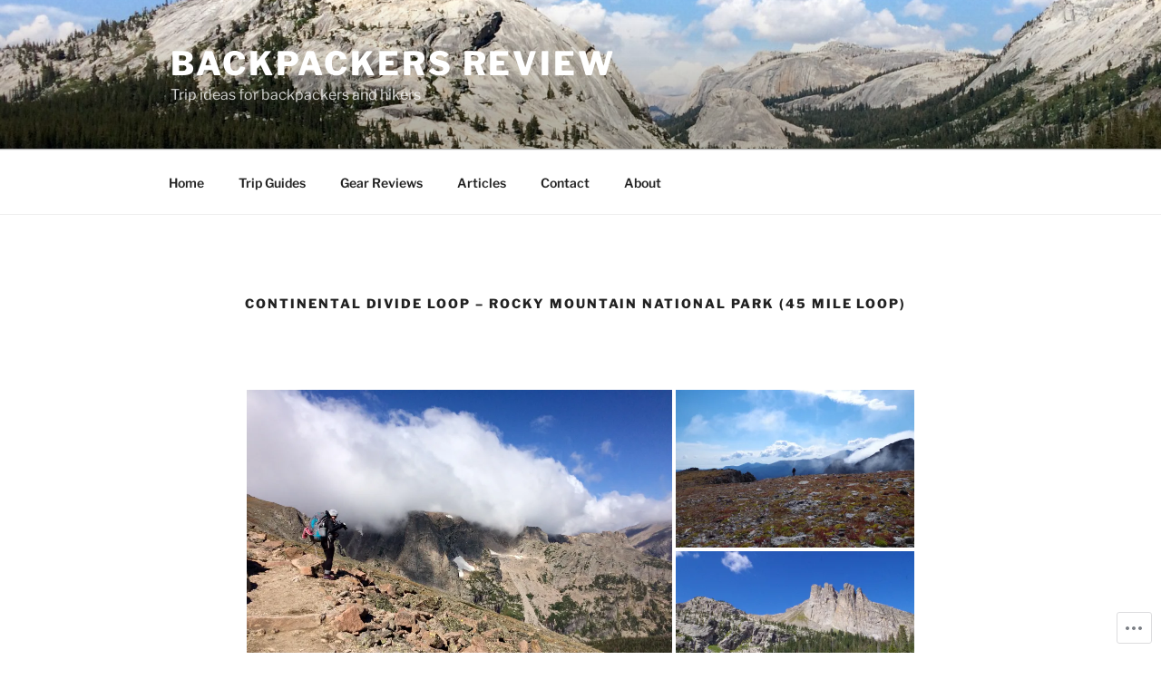

--- FILE ---
content_type: text/html; charset=UTF-8
request_url: https://backpackers-review.com/trip-reports/rocky-mountain-national-park/?like_comment=82&_wpnonce=cd3c474283
body_size: 77032
content:
<!DOCTYPE html>
<html lang="en" class="no-js no-svg">
<head>
<meta charset="UTF-8">
<meta name="viewport" content="width=device-width, initial-scale=1">
<link rel="profile" href="https://gmpg.org/xfn/11">

<script>(function(html){html.className = html.className.replace(/\bno-js\b/,'js')})(document.documentElement);</script>
<title>Continental Divide Loop &#8211; Rocky Mountain National Park (45 mile loop) &#8211; Backpackers Review</title>
<meta name='robots' content='max-image-preview:large' />
<meta name="google-site-verification" content="NkwSLWsC5J5MqHGRcldhcmK3lyWnDSd7MDtESzmmajQ" />
<meta name="msvalidate.01" content="E2CB423372F57F95A94D343420BED2F4" />

<!-- Async WordPress.com Remote Login -->
<script id="wpcom_remote_login_js">
var wpcom_remote_login_extra_auth = '';
function wpcom_remote_login_remove_dom_node_id( element_id ) {
	var dom_node = document.getElementById( element_id );
	if ( dom_node ) { dom_node.parentNode.removeChild( dom_node ); }
}
function wpcom_remote_login_remove_dom_node_classes( class_name ) {
	var dom_nodes = document.querySelectorAll( '.' + class_name );
	for ( var i = 0; i < dom_nodes.length; i++ ) {
		dom_nodes[ i ].parentNode.removeChild( dom_nodes[ i ] );
	}
}
function wpcom_remote_login_final_cleanup() {
	wpcom_remote_login_remove_dom_node_classes( "wpcom_remote_login_msg" );
	wpcom_remote_login_remove_dom_node_id( "wpcom_remote_login_key" );
	wpcom_remote_login_remove_dom_node_id( "wpcom_remote_login_validate" );
	wpcom_remote_login_remove_dom_node_id( "wpcom_remote_login_js" );
	wpcom_remote_login_remove_dom_node_id( "wpcom_request_access_iframe" );
	wpcom_remote_login_remove_dom_node_id( "wpcom_request_access_styles" );
}

// Watch for messages back from the remote login
window.addEventListener( "message", function( e ) {
	if ( e.origin === "https://r-login.wordpress.com" ) {
		var data = {};
		try {
			data = JSON.parse( e.data );
		} catch( e ) {
			wpcom_remote_login_final_cleanup();
			return;
		}

		if ( data.msg === 'LOGIN' ) {
			// Clean up the login check iframe
			wpcom_remote_login_remove_dom_node_id( "wpcom_remote_login_key" );

			var id_regex = new RegExp( /^[0-9]+$/ );
			var token_regex = new RegExp( /^.*|.*|.*$/ );
			if (
				token_regex.test( data.token )
				&& id_regex.test( data.wpcomid )
			) {
				// We have everything we need to ask for a login
				var script = document.createElement( "script" );
				script.setAttribute( "id", "wpcom_remote_login_validate" );
				script.src = '/remote-login.php?wpcom_remote_login=validate'
					+ '&wpcomid=' + data.wpcomid
					+ '&token=' + encodeURIComponent( data.token )
					+ '&host=' + window.location.protocol
					+ '//' + window.location.hostname
					+ '&postid=102'
					+ '&is_singular=';
				document.body.appendChild( script );
			}

			return;
		}

		// Safari ITP, not logged in, so redirect
		if ( data.msg === 'LOGIN-REDIRECT' ) {
			window.location = 'https://wordpress.com/log-in?redirect_to=' + window.location.href;
			return;
		}

		// Safari ITP, storage access failed, remove the request
		if ( data.msg === 'LOGIN-REMOVE' ) {
			var css_zap = 'html { -webkit-transition: margin-top 1s; transition: margin-top 1s; } /* 9001 */ html { margin-top: 0 !important; } * html body { margin-top: 0 !important; } @media screen and ( max-width: 782px ) { html { margin-top: 0 !important; } * html body { margin-top: 0 !important; } }';
			var style_zap = document.createElement( 'style' );
			style_zap.type = 'text/css';
			style_zap.appendChild( document.createTextNode( css_zap ) );
			document.body.appendChild( style_zap );

			var e = document.getElementById( 'wpcom_request_access_iframe' );
			e.parentNode.removeChild( e );

			document.cookie = 'wordpress_com_login_access=denied; path=/; max-age=31536000';

			return;
		}

		// Safari ITP
		if ( data.msg === 'REQUEST_ACCESS' ) {
			console.log( 'request access: safari' );

			// Check ITP iframe enable/disable knob
			if ( wpcom_remote_login_extra_auth !== 'safari_itp_iframe' ) {
				return;
			}

			// If we are in a "private window" there is no ITP.
			var private_window = false;
			try {
				var opendb = window.openDatabase( null, null, null, null );
			} catch( e ) {
				private_window = true;
			}

			if ( private_window ) {
				console.log( 'private window' );
				return;
			}

			var iframe = document.createElement( 'iframe' );
			iframe.id = 'wpcom_request_access_iframe';
			iframe.setAttribute( 'scrolling', 'no' );
			iframe.setAttribute( 'sandbox', 'allow-storage-access-by-user-activation allow-scripts allow-same-origin allow-top-navigation-by-user-activation' );
			iframe.src = 'https://r-login.wordpress.com/remote-login.php?wpcom_remote_login=request_access&origin=' + encodeURIComponent( data.origin ) + '&wpcomid=' + encodeURIComponent( data.wpcomid );

			var css = 'html { -webkit-transition: margin-top 1s; transition: margin-top 1s; } /* 9001 */ html { margin-top: 46px !important; } * html body { margin-top: 46px !important; } @media screen and ( max-width: 660px ) { html { margin-top: 71px !important; } * html body { margin-top: 71px !important; } #wpcom_request_access_iframe { display: block; height: 71px !important; } } #wpcom_request_access_iframe { border: 0px; height: 46px; position: fixed; top: 0; left: 0; width: 100%; min-width: 100%; z-index: 99999; background: #23282d; } ';

			var style = document.createElement( 'style' );
			style.type = 'text/css';
			style.id = 'wpcom_request_access_styles';
			style.appendChild( document.createTextNode( css ) );
			document.body.appendChild( style );

			document.body.appendChild( iframe );
		}

		if ( data.msg === 'DONE' ) {
			wpcom_remote_login_final_cleanup();
		}
	}
}, false );

// Inject the remote login iframe after the page has had a chance to load
// more critical resources
window.addEventListener( "DOMContentLoaded", function( e ) {
	var iframe = document.createElement( "iframe" );
	iframe.style.display = "none";
	iframe.setAttribute( "scrolling", "no" );
	iframe.setAttribute( "id", "wpcom_remote_login_key" );
	iframe.src = "https://r-login.wordpress.com/remote-login.php"
		+ "?wpcom_remote_login=key"
		+ "&origin=aHR0cHM6Ly9iYWNrcGFja2Vycy1yZXZpZXcuY29t"
		+ "&wpcomid=131828865"
		+ "&time=" + Math.floor( Date.now() / 1000 );
	document.body.appendChild( iframe );
}, false );
</script>
<link rel='dns-prefetch' href='//s0.wp.com' />
<link rel='dns-prefetch' href='//widgets.wp.com' />
<link rel='dns-prefetch' href='//wordpress.com' />
<link rel="alternate" type="application/rss+xml" title="Backpackers Review &raquo; Feed" href="https://backpackers-review.com/feed/" />
<link rel="alternate" type="application/rss+xml" title="Backpackers Review &raquo; Comments Feed" href="https://backpackers-review.com/comments/feed/" />
<link rel="alternate" type="application/rss+xml" title="Backpackers Review &raquo; Continental Divide Loop &#8211; Rocky Mountain National Park (45 mile&nbsp;loop) Comments Feed" href="https://backpackers-review.com/trip-reports/rocky-mountain-national-park/feed/" />
	<script type="text/javascript">
		/* <![CDATA[ */
		function addLoadEvent(func) {
			var oldonload = window.onload;
			if (typeof window.onload != 'function') {
				window.onload = func;
			} else {
				window.onload = function () {
					oldonload();
					func();
				}
			}
		}
		/* ]]> */
	</script>
	<link crossorigin='anonymous' rel='stylesheet' id='all-css-0-1' href='/wp-content/mu-plugins/likes/jetpack-likes.css?m=1743883414i&cssminify=yes' type='text/css' media='all' />
<style id='wp-emoji-styles-inline-css'>

	img.wp-smiley, img.emoji {
		display: inline !important;
		border: none !important;
		box-shadow: none !important;
		height: 1em !important;
		width: 1em !important;
		margin: 0 0.07em !important;
		vertical-align: -0.1em !important;
		background: none !important;
		padding: 0 !important;
	}
/*# sourceURL=wp-emoji-styles-inline-css */
</style>
<link crossorigin='anonymous' rel='stylesheet' id='all-css-2-1' href='/wp-content/plugins/gutenberg-core/v22.4.2/build/styles/block-library/style.min.css?m=1769608164i&cssminify=yes' type='text/css' media='all' />
<style id='wp-block-library-inline-css'>
.has-text-align-justify {
	text-align:justify;
}
.has-text-align-justify{text-align:justify;}

/*# sourceURL=wp-block-library-inline-css */
</style><style id='global-styles-inline-css'>
:root{--wp--preset--aspect-ratio--square: 1;--wp--preset--aspect-ratio--4-3: 4/3;--wp--preset--aspect-ratio--3-4: 3/4;--wp--preset--aspect-ratio--3-2: 3/2;--wp--preset--aspect-ratio--2-3: 2/3;--wp--preset--aspect-ratio--16-9: 16/9;--wp--preset--aspect-ratio--9-16: 9/16;--wp--preset--color--black: #000000;--wp--preset--color--cyan-bluish-gray: #abb8c3;--wp--preset--color--white: #ffffff;--wp--preset--color--pale-pink: #f78da7;--wp--preset--color--vivid-red: #cf2e2e;--wp--preset--color--luminous-vivid-orange: #ff6900;--wp--preset--color--luminous-vivid-amber: #fcb900;--wp--preset--color--light-green-cyan: #7bdcb5;--wp--preset--color--vivid-green-cyan: #00d084;--wp--preset--color--pale-cyan-blue: #8ed1fc;--wp--preset--color--vivid-cyan-blue: #0693e3;--wp--preset--color--vivid-purple: #9b51e0;--wp--preset--gradient--vivid-cyan-blue-to-vivid-purple: linear-gradient(135deg,rgb(6,147,227) 0%,rgb(155,81,224) 100%);--wp--preset--gradient--light-green-cyan-to-vivid-green-cyan: linear-gradient(135deg,rgb(122,220,180) 0%,rgb(0,208,130) 100%);--wp--preset--gradient--luminous-vivid-amber-to-luminous-vivid-orange: linear-gradient(135deg,rgb(252,185,0) 0%,rgb(255,105,0) 100%);--wp--preset--gradient--luminous-vivid-orange-to-vivid-red: linear-gradient(135deg,rgb(255,105,0) 0%,rgb(207,46,46) 100%);--wp--preset--gradient--very-light-gray-to-cyan-bluish-gray: linear-gradient(135deg,rgb(238,238,238) 0%,rgb(169,184,195) 100%);--wp--preset--gradient--cool-to-warm-spectrum: linear-gradient(135deg,rgb(74,234,220) 0%,rgb(151,120,209) 20%,rgb(207,42,186) 40%,rgb(238,44,130) 60%,rgb(251,105,98) 80%,rgb(254,248,76) 100%);--wp--preset--gradient--blush-light-purple: linear-gradient(135deg,rgb(255,206,236) 0%,rgb(152,150,240) 100%);--wp--preset--gradient--blush-bordeaux: linear-gradient(135deg,rgb(254,205,165) 0%,rgb(254,45,45) 50%,rgb(107,0,62) 100%);--wp--preset--gradient--luminous-dusk: linear-gradient(135deg,rgb(255,203,112) 0%,rgb(199,81,192) 50%,rgb(65,88,208) 100%);--wp--preset--gradient--pale-ocean: linear-gradient(135deg,rgb(255,245,203) 0%,rgb(182,227,212) 50%,rgb(51,167,181) 100%);--wp--preset--gradient--electric-grass: linear-gradient(135deg,rgb(202,248,128) 0%,rgb(113,206,126) 100%);--wp--preset--gradient--midnight: linear-gradient(135deg,rgb(2,3,129) 0%,rgb(40,116,252) 100%);--wp--preset--font-size--small: 13px;--wp--preset--font-size--medium: 20px;--wp--preset--font-size--large: 36px;--wp--preset--font-size--x-large: 42px;--wp--preset--font-family--albert-sans: 'Albert Sans', sans-serif;--wp--preset--font-family--alegreya: Alegreya, serif;--wp--preset--font-family--arvo: Arvo, serif;--wp--preset--font-family--bodoni-moda: 'Bodoni Moda', serif;--wp--preset--font-family--bricolage-grotesque: 'Bricolage Grotesque', sans-serif;--wp--preset--font-family--cabin: Cabin, sans-serif;--wp--preset--font-family--chivo: Chivo, sans-serif;--wp--preset--font-family--commissioner: Commissioner, sans-serif;--wp--preset--font-family--cormorant: Cormorant, serif;--wp--preset--font-family--courier-prime: 'Courier Prime', monospace;--wp--preset--font-family--crimson-pro: 'Crimson Pro', serif;--wp--preset--font-family--dm-mono: 'DM Mono', monospace;--wp--preset--font-family--dm-sans: 'DM Sans', sans-serif;--wp--preset--font-family--dm-serif-display: 'DM Serif Display', serif;--wp--preset--font-family--domine: Domine, serif;--wp--preset--font-family--eb-garamond: 'EB Garamond', serif;--wp--preset--font-family--epilogue: Epilogue, sans-serif;--wp--preset--font-family--fahkwang: Fahkwang, sans-serif;--wp--preset--font-family--figtree: Figtree, sans-serif;--wp--preset--font-family--fira-sans: 'Fira Sans', sans-serif;--wp--preset--font-family--fjalla-one: 'Fjalla One', sans-serif;--wp--preset--font-family--fraunces: Fraunces, serif;--wp--preset--font-family--gabarito: Gabarito, system-ui;--wp--preset--font-family--ibm-plex-mono: 'IBM Plex Mono', monospace;--wp--preset--font-family--ibm-plex-sans: 'IBM Plex Sans', sans-serif;--wp--preset--font-family--ibarra-real-nova: 'Ibarra Real Nova', serif;--wp--preset--font-family--instrument-serif: 'Instrument Serif', serif;--wp--preset--font-family--inter: Inter, sans-serif;--wp--preset--font-family--josefin-sans: 'Josefin Sans', sans-serif;--wp--preset--font-family--jost: Jost, sans-serif;--wp--preset--font-family--libre-baskerville: 'Libre Baskerville', serif;--wp--preset--font-family--libre-franklin: 'Libre Franklin', sans-serif;--wp--preset--font-family--literata: Literata, serif;--wp--preset--font-family--lora: Lora, serif;--wp--preset--font-family--merriweather: Merriweather, serif;--wp--preset--font-family--montserrat: Montserrat, sans-serif;--wp--preset--font-family--newsreader: Newsreader, serif;--wp--preset--font-family--noto-sans-mono: 'Noto Sans Mono', sans-serif;--wp--preset--font-family--nunito: Nunito, sans-serif;--wp--preset--font-family--open-sans: 'Open Sans', sans-serif;--wp--preset--font-family--overpass: Overpass, sans-serif;--wp--preset--font-family--pt-serif: 'PT Serif', serif;--wp--preset--font-family--petrona: Petrona, serif;--wp--preset--font-family--piazzolla: Piazzolla, serif;--wp--preset--font-family--playfair-display: 'Playfair Display', serif;--wp--preset--font-family--plus-jakarta-sans: 'Plus Jakarta Sans', sans-serif;--wp--preset--font-family--poppins: Poppins, sans-serif;--wp--preset--font-family--raleway: Raleway, sans-serif;--wp--preset--font-family--roboto: Roboto, sans-serif;--wp--preset--font-family--roboto-slab: 'Roboto Slab', serif;--wp--preset--font-family--rubik: Rubik, sans-serif;--wp--preset--font-family--rufina: Rufina, serif;--wp--preset--font-family--sora: Sora, sans-serif;--wp--preset--font-family--source-sans-3: 'Source Sans 3', sans-serif;--wp--preset--font-family--source-serif-4: 'Source Serif 4', serif;--wp--preset--font-family--space-mono: 'Space Mono', monospace;--wp--preset--font-family--syne: Syne, sans-serif;--wp--preset--font-family--texturina: Texturina, serif;--wp--preset--font-family--urbanist: Urbanist, sans-serif;--wp--preset--font-family--work-sans: 'Work Sans', sans-serif;--wp--preset--spacing--20: 0.44rem;--wp--preset--spacing--30: 0.67rem;--wp--preset--spacing--40: 1rem;--wp--preset--spacing--50: 1.5rem;--wp--preset--spacing--60: 2.25rem;--wp--preset--spacing--70: 3.38rem;--wp--preset--spacing--80: 5.06rem;--wp--preset--shadow--natural: 6px 6px 9px rgba(0, 0, 0, 0.2);--wp--preset--shadow--deep: 12px 12px 50px rgba(0, 0, 0, 0.4);--wp--preset--shadow--sharp: 6px 6px 0px rgba(0, 0, 0, 0.2);--wp--preset--shadow--outlined: 6px 6px 0px -3px rgb(255, 255, 255), 6px 6px rgb(0, 0, 0);--wp--preset--shadow--crisp: 6px 6px 0px rgb(0, 0, 0);}:where(body) { margin: 0; }:where(.is-layout-flex){gap: 0.5em;}:where(.is-layout-grid){gap: 0.5em;}body .is-layout-flex{display: flex;}.is-layout-flex{flex-wrap: wrap;align-items: center;}.is-layout-flex > :is(*, div){margin: 0;}body .is-layout-grid{display: grid;}.is-layout-grid > :is(*, div){margin: 0;}body{padding-top: 0px;padding-right: 0px;padding-bottom: 0px;padding-left: 0px;}:root :where(.wp-element-button, .wp-block-button__link){background-color: #32373c;border-width: 0;color: #fff;font-family: inherit;font-size: inherit;font-style: inherit;font-weight: inherit;letter-spacing: inherit;line-height: inherit;padding-top: calc(0.667em + 2px);padding-right: calc(1.333em + 2px);padding-bottom: calc(0.667em + 2px);padding-left: calc(1.333em + 2px);text-decoration: none;text-transform: inherit;}.has-black-color{color: var(--wp--preset--color--black) !important;}.has-cyan-bluish-gray-color{color: var(--wp--preset--color--cyan-bluish-gray) !important;}.has-white-color{color: var(--wp--preset--color--white) !important;}.has-pale-pink-color{color: var(--wp--preset--color--pale-pink) !important;}.has-vivid-red-color{color: var(--wp--preset--color--vivid-red) !important;}.has-luminous-vivid-orange-color{color: var(--wp--preset--color--luminous-vivid-orange) !important;}.has-luminous-vivid-amber-color{color: var(--wp--preset--color--luminous-vivid-amber) !important;}.has-light-green-cyan-color{color: var(--wp--preset--color--light-green-cyan) !important;}.has-vivid-green-cyan-color{color: var(--wp--preset--color--vivid-green-cyan) !important;}.has-pale-cyan-blue-color{color: var(--wp--preset--color--pale-cyan-blue) !important;}.has-vivid-cyan-blue-color{color: var(--wp--preset--color--vivid-cyan-blue) !important;}.has-vivid-purple-color{color: var(--wp--preset--color--vivid-purple) !important;}.has-black-background-color{background-color: var(--wp--preset--color--black) !important;}.has-cyan-bluish-gray-background-color{background-color: var(--wp--preset--color--cyan-bluish-gray) !important;}.has-white-background-color{background-color: var(--wp--preset--color--white) !important;}.has-pale-pink-background-color{background-color: var(--wp--preset--color--pale-pink) !important;}.has-vivid-red-background-color{background-color: var(--wp--preset--color--vivid-red) !important;}.has-luminous-vivid-orange-background-color{background-color: var(--wp--preset--color--luminous-vivid-orange) !important;}.has-luminous-vivid-amber-background-color{background-color: var(--wp--preset--color--luminous-vivid-amber) !important;}.has-light-green-cyan-background-color{background-color: var(--wp--preset--color--light-green-cyan) !important;}.has-vivid-green-cyan-background-color{background-color: var(--wp--preset--color--vivid-green-cyan) !important;}.has-pale-cyan-blue-background-color{background-color: var(--wp--preset--color--pale-cyan-blue) !important;}.has-vivid-cyan-blue-background-color{background-color: var(--wp--preset--color--vivid-cyan-blue) !important;}.has-vivid-purple-background-color{background-color: var(--wp--preset--color--vivid-purple) !important;}.has-black-border-color{border-color: var(--wp--preset--color--black) !important;}.has-cyan-bluish-gray-border-color{border-color: var(--wp--preset--color--cyan-bluish-gray) !important;}.has-white-border-color{border-color: var(--wp--preset--color--white) !important;}.has-pale-pink-border-color{border-color: var(--wp--preset--color--pale-pink) !important;}.has-vivid-red-border-color{border-color: var(--wp--preset--color--vivid-red) !important;}.has-luminous-vivid-orange-border-color{border-color: var(--wp--preset--color--luminous-vivid-orange) !important;}.has-luminous-vivid-amber-border-color{border-color: var(--wp--preset--color--luminous-vivid-amber) !important;}.has-light-green-cyan-border-color{border-color: var(--wp--preset--color--light-green-cyan) !important;}.has-vivid-green-cyan-border-color{border-color: var(--wp--preset--color--vivid-green-cyan) !important;}.has-pale-cyan-blue-border-color{border-color: var(--wp--preset--color--pale-cyan-blue) !important;}.has-vivid-cyan-blue-border-color{border-color: var(--wp--preset--color--vivid-cyan-blue) !important;}.has-vivid-purple-border-color{border-color: var(--wp--preset--color--vivid-purple) !important;}.has-vivid-cyan-blue-to-vivid-purple-gradient-background{background: var(--wp--preset--gradient--vivid-cyan-blue-to-vivid-purple) !important;}.has-light-green-cyan-to-vivid-green-cyan-gradient-background{background: var(--wp--preset--gradient--light-green-cyan-to-vivid-green-cyan) !important;}.has-luminous-vivid-amber-to-luminous-vivid-orange-gradient-background{background: var(--wp--preset--gradient--luminous-vivid-amber-to-luminous-vivid-orange) !important;}.has-luminous-vivid-orange-to-vivid-red-gradient-background{background: var(--wp--preset--gradient--luminous-vivid-orange-to-vivid-red) !important;}.has-very-light-gray-to-cyan-bluish-gray-gradient-background{background: var(--wp--preset--gradient--very-light-gray-to-cyan-bluish-gray) !important;}.has-cool-to-warm-spectrum-gradient-background{background: var(--wp--preset--gradient--cool-to-warm-spectrum) !important;}.has-blush-light-purple-gradient-background{background: var(--wp--preset--gradient--blush-light-purple) !important;}.has-blush-bordeaux-gradient-background{background: var(--wp--preset--gradient--blush-bordeaux) !important;}.has-luminous-dusk-gradient-background{background: var(--wp--preset--gradient--luminous-dusk) !important;}.has-pale-ocean-gradient-background{background: var(--wp--preset--gradient--pale-ocean) !important;}.has-electric-grass-gradient-background{background: var(--wp--preset--gradient--electric-grass) !important;}.has-midnight-gradient-background{background: var(--wp--preset--gradient--midnight) !important;}.has-small-font-size{font-size: var(--wp--preset--font-size--small) !important;}.has-medium-font-size{font-size: var(--wp--preset--font-size--medium) !important;}.has-large-font-size{font-size: var(--wp--preset--font-size--large) !important;}.has-x-large-font-size{font-size: var(--wp--preset--font-size--x-large) !important;}.has-albert-sans-font-family{font-family: var(--wp--preset--font-family--albert-sans) !important;}.has-alegreya-font-family{font-family: var(--wp--preset--font-family--alegreya) !important;}.has-arvo-font-family{font-family: var(--wp--preset--font-family--arvo) !important;}.has-bodoni-moda-font-family{font-family: var(--wp--preset--font-family--bodoni-moda) !important;}.has-bricolage-grotesque-font-family{font-family: var(--wp--preset--font-family--bricolage-grotesque) !important;}.has-cabin-font-family{font-family: var(--wp--preset--font-family--cabin) !important;}.has-chivo-font-family{font-family: var(--wp--preset--font-family--chivo) !important;}.has-commissioner-font-family{font-family: var(--wp--preset--font-family--commissioner) !important;}.has-cormorant-font-family{font-family: var(--wp--preset--font-family--cormorant) !important;}.has-courier-prime-font-family{font-family: var(--wp--preset--font-family--courier-prime) !important;}.has-crimson-pro-font-family{font-family: var(--wp--preset--font-family--crimson-pro) !important;}.has-dm-mono-font-family{font-family: var(--wp--preset--font-family--dm-mono) !important;}.has-dm-sans-font-family{font-family: var(--wp--preset--font-family--dm-sans) !important;}.has-dm-serif-display-font-family{font-family: var(--wp--preset--font-family--dm-serif-display) !important;}.has-domine-font-family{font-family: var(--wp--preset--font-family--domine) !important;}.has-eb-garamond-font-family{font-family: var(--wp--preset--font-family--eb-garamond) !important;}.has-epilogue-font-family{font-family: var(--wp--preset--font-family--epilogue) !important;}.has-fahkwang-font-family{font-family: var(--wp--preset--font-family--fahkwang) !important;}.has-figtree-font-family{font-family: var(--wp--preset--font-family--figtree) !important;}.has-fira-sans-font-family{font-family: var(--wp--preset--font-family--fira-sans) !important;}.has-fjalla-one-font-family{font-family: var(--wp--preset--font-family--fjalla-one) !important;}.has-fraunces-font-family{font-family: var(--wp--preset--font-family--fraunces) !important;}.has-gabarito-font-family{font-family: var(--wp--preset--font-family--gabarito) !important;}.has-ibm-plex-mono-font-family{font-family: var(--wp--preset--font-family--ibm-plex-mono) !important;}.has-ibm-plex-sans-font-family{font-family: var(--wp--preset--font-family--ibm-plex-sans) !important;}.has-ibarra-real-nova-font-family{font-family: var(--wp--preset--font-family--ibarra-real-nova) !important;}.has-instrument-serif-font-family{font-family: var(--wp--preset--font-family--instrument-serif) !important;}.has-inter-font-family{font-family: var(--wp--preset--font-family--inter) !important;}.has-josefin-sans-font-family{font-family: var(--wp--preset--font-family--josefin-sans) !important;}.has-jost-font-family{font-family: var(--wp--preset--font-family--jost) !important;}.has-libre-baskerville-font-family{font-family: var(--wp--preset--font-family--libre-baskerville) !important;}.has-libre-franklin-font-family{font-family: var(--wp--preset--font-family--libre-franklin) !important;}.has-literata-font-family{font-family: var(--wp--preset--font-family--literata) !important;}.has-lora-font-family{font-family: var(--wp--preset--font-family--lora) !important;}.has-merriweather-font-family{font-family: var(--wp--preset--font-family--merriweather) !important;}.has-montserrat-font-family{font-family: var(--wp--preset--font-family--montserrat) !important;}.has-newsreader-font-family{font-family: var(--wp--preset--font-family--newsreader) !important;}.has-noto-sans-mono-font-family{font-family: var(--wp--preset--font-family--noto-sans-mono) !important;}.has-nunito-font-family{font-family: var(--wp--preset--font-family--nunito) !important;}.has-open-sans-font-family{font-family: var(--wp--preset--font-family--open-sans) !important;}.has-overpass-font-family{font-family: var(--wp--preset--font-family--overpass) !important;}.has-pt-serif-font-family{font-family: var(--wp--preset--font-family--pt-serif) !important;}.has-petrona-font-family{font-family: var(--wp--preset--font-family--petrona) !important;}.has-piazzolla-font-family{font-family: var(--wp--preset--font-family--piazzolla) !important;}.has-playfair-display-font-family{font-family: var(--wp--preset--font-family--playfair-display) !important;}.has-plus-jakarta-sans-font-family{font-family: var(--wp--preset--font-family--plus-jakarta-sans) !important;}.has-poppins-font-family{font-family: var(--wp--preset--font-family--poppins) !important;}.has-raleway-font-family{font-family: var(--wp--preset--font-family--raleway) !important;}.has-roboto-font-family{font-family: var(--wp--preset--font-family--roboto) !important;}.has-roboto-slab-font-family{font-family: var(--wp--preset--font-family--roboto-slab) !important;}.has-rubik-font-family{font-family: var(--wp--preset--font-family--rubik) !important;}.has-rufina-font-family{font-family: var(--wp--preset--font-family--rufina) !important;}.has-sora-font-family{font-family: var(--wp--preset--font-family--sora) !important;}.has-source-sans-3-font-family{font-family: var(--wp--preset--font-family--source-sans-3) !important;}.has-source-serif-4-font-family{font-family: var(--wp--preset--font-family--source-serif-4) !important;}.has-space-mono-font-family{font-family: var(--wp--preset--font-family--space-mono) !important;}.has-syne-font-family{font-family: var(--wp--preset--font-family--syne) !important;}.has-texturina-font-family{font-family: var(--wp--preset--font-family--texturina) !important;}.has-urbanist-font-family{font-family: var(--wp--preset--font-family--urbanist) !important;}.has-work-sans-font-family{font-family: var(--wp--preset--font-family--work-sans) !important;}
/*# sourceURL=global-styles-inline-css */
</style>

<style id='classic-theme-styles-inline-css'>
.wp-block-button__link{background-color:#32373c;border-radius:9999px;box-shadow:none;color:#fff;font-size:1.125em;padding:calc(.667em + 2px) calc(1.333em + 2px);text-decoration:none}.wp-block-file__button{background:#32373c;color:#fff}.wp-block-accordion-heading{margin:0}.wp-block-accordion-heading__toggle{background-color:inherit!important;color:inherit!important}.wp-block-accordion-heading__toggle:not(:focus-visible){outline:none}.wp-block-accordion-heading__toggle:focus,.wp-block-accordion-heading__toggle:hover{background-color:inherit!important;border:none;box-shadow:none;color:inherit;padding:var(--wp--preset--spacing--20,1em) 0;text-decoration:none}.wp-block-accordion-heading__toggle:focus-visible{outline:auto;outline-offset:0}
/*# sourceURL=/wp-content/plugins/gutenberg-core/v22.4.2/build/styles/block-library/classic.min.css */
</style>
<link crossorigin='anonymous' rel='stylesheet' id='all-css-4-1' href='/_static/??-eJx9j9sOwjAIhl/ISjTzdGF8FNMD0c7RNYVuPr4sy27U7IbADx8/wJiN75NgEqBqclcfMTH4vqDqlK2AThCGaLFD0rGtZ97Af2yM4YGiOC+5EXyvI1ltjHO5ILPRSLGSkad68RrXomTrX0alecXcAK5p6d0HTKEvYKv0ZEWi/6GAiwdXYxdgwOLUWcXpS/6up1tudN2djud9c2maQ/sBK5V29A==&cssminify=yes' type='text/css' media='all' />
<link rel='stylesheet' id='verbum-gutenberg-css-css' href='https://widgets.wp.com/verbum-block-editor/block-editor.css?ver=1738686361' media='all' />
<link crossorigin='anonymous' rel='stylesheet' id='all-css-6-1' href='/_static/??-eJydj9sOwjAIhl/IStTE9cb4LGvDZm1Lm0Fd9vbilhjjnd5w+IEPgLkaX0iQBHIzNbUxEIMvOatkUoioGX8pe1V2EICKBJ3md7AVPphyw6yE2hzIrMLC+FCHSNAzozAM2rlZZbsJzTD1FFOgX1gsS8I/lr8+c6n4uF5+zZdDdzpa29mzvT8BMtlrOg==&cssminify=yes' type='text/css' media='all' />
<style id='twentyseventeen-style-inline-css'>
.site-content-contain {background-color: #ffffff; background-image: url(""); background-position: left top; background-size: auto; background-repeat: repeat; background-attachment: scroll; }
/*# sourceURL=twentyseventeen-style-inline-css */
</style>
<link crossorigin='anonymous' rel='stylesheet' id='all-css-8-1' href='/_static/??-eJx9jMEOAiEMRH/I2l1JjBfjt7CkIqZQsi2S/XvRi3rxNPMmeYO9QpBiVAztRpkUa1vQ+hg2pccIooJelUwxqKLaxgS9Bsn7wTv8esgNKreYiuJKC0scNb6tD/6TIgmwBG9Jyg/AlX1aX+oln+fj5NzpMLvp/gSJIEc2&cssminify=yes' type='text/css' media='all' />
<style id='jetpack-global-styles-frontend-style-inline-css'>
:root { --font-headings: unset; --font-base: unset; --font-headings-default: -apple-system,BlinkMacSystemFont,"Segoe UI",Roboto,Oxygen-Sans,Ubuntu,Cantarell,"Helvetica Neue",sans-serif; --font-base-default: -apple-system,BlinkMacSystemFont,"Segoe UI",Roboto,Oxygen-Sans,Ubuntu,Cantarell,"Helvetica Neue",sans-serif;}
/*# sourceURL=jetpack-global-styles-frontend-style-inline-css */
</style>
<link crossorigin='anonymous' rel='stylesheet' id='all-css-10-1' href='/_static/??-eJyNjcsKAjEMRX/IGtQZBxfip0hMS9sxTYppGfx7H7gRN+7ugcs5sFRHKi1Ig9Jd5R6zGMyhVaTrh8G6QFHfORhYwlvw6P39PbPENZmt4G/ROQuBKWVkxxrVvuBH1lIoz2waILJekF+HUzlupnG3nQ77YZwfuRJIaQ==&cssminify=yes' type='text/css' media='all' />
<script id="wpcom-actionbar-placeholder-js-extra">
var actionbardata = {"siteID":"131828865","postID":"102","siteURL":"https://backpackers-review.com","xhrURL":"https://backpackers-review.com/wp-admin/admin-ajax.php","nonce":"25beab2906","isLoggedIn":"","statusMessage":"","subsEmailDefault":"instantly","proxyScriptUrl":"https://s0.wp.com/wp-content/js/wpcom-proxy-request.js?m=1513050504i&amp;ver=20211021","shortlink":"https://wp.me/P8V8I1-1E","i18n":{"followedText":"New posts from this site will now appear in your \u003Ca href=\"https://wordpress.com/reader\"\u003EReader\u003C/a\u003E","foldBar":"Collapse this bar","unfoldBar":"Expand this bar","shortLinkCopied":"Shortlink copied to clipboard."}};
//# sourceURL=wpcom-actionbar-placeholder-js-extra
</script>
<script id="jetpack-mu-wpcom-settings-js-before">
var JETPACK_MU_WPCOM_SETTINGS = {"assetsUrl":"https://s0.wp.com/wp-content/mu-plugins/jetpack-mu-wpcom-plugin/sun/jetpack_vendor/automattic/jetpack-mu-wpcom/src/build/"};
//# sourceURL=jetpack-mu-wpcom-settings-js-before
</script>
<script crossorigin='anonymous' type='text/javascript'  src='/_static/??-eJyFi9EOgjAQBH/IclEj9MX4LYgbaNMrtXcV+/eiwcQ3nybZmaUlmWGOiqjkhXJQk/L8rI2XHf04ncAQSuVKuqxDFTxWAJF6Eai835NyOH2fLg6h3PAR/l6Q64aGXfwbGXZj7hVbfOHzvjserO1sa/0LV/lC0Q=='></script>
<script id="rlt-proxy-js-after">
	rltInitialize( {"token":null,"iframeOrigins":["https:\/\/widgets.wp.com"]} );
//# sourceURL=rlt-proxy-js-after
</script>
<link rel="EditURI" type="application/rsd+xml" title="RSD" href="https://backpackersreview.wordpress.com/xmlrpc.php?rsd" />
<meta name="generator" content="WordPress.com" />
<link rel="canonical" href="https://backpackers-review.com/trip-reports/rocky-mountain-national-park/" />
<link rel='shortlink' href='https://wp.me/P8V8I1-1E' />
<link rel="alternate" type="application/json+oembed" href="https://public-api.wordpress.com/oembed/?format=json&amp;url=https%3A%2F%2Fbackpackers-review.com%2Ftrip-reports%2Frocky-mountain-national-park%2F&amp;for=wpcom-auto-discovery" /><link rel="alternate" type="application/xml+oembed" href="https://public-api.wordpress.com/oembed/?format=xml&amp;url=https%3A%2F%2Fbackpackers-review.com%2Ftrip-reports%2Frocky-mountain-national-park%2F&amp;for=wpcom-auto-discovery" />
<!-- Jetpack Open Graph Tags -->
<meta property="og:type" content="article" />
<meta property="og:title" content="Continental Divide Loop &#8211; Rocky Mountain National Park (45 mile loop)" />
<meta property="og:url" content="https://backpackers-review.com/trip-reports/rocky-mountain-national-park/" />
<meta property="og:description" content="Trip overview: The Continental Divide Loop is a ~45 mile backpacking loop that traverses over 20 miles of the Continental Divide National Scenic Trail within Rocky Mountain National Park in Colorad…" />
<meta property="article:published_time" content="2017-07-07T23:34:57+00:00" />
<meta property="article:modified_time" content="2020-06-10T17:29:29+00:00" />
<meta property="og:site_name" content="Backpackers Review" />
<meta property="og:image" content="https://backpackers-review.com/wp-content/uploads/2017/07/photo-aug-26-9-24-38-am1.jpg" />
<meta property="og:image:secure_url" content="https://i0.wp.com/backpackers-review.com/wp-content/uploads/2017/07/photo-aug-26-9-24-38-am1.jpg?ssl=1" />
<meta property="og:image" content="https://backpackers-review.com/wp-content/uploads/2017/07/imgp6996.jpg" />
<meta property="og:image:secure_url" content="https://i0.wp.com/backpackers-review.com/wp-content/uploads/2017/07/imgp6996.jpg?ssl=1" />
<meta property="og:image" content="https://backpackers-review.com/wp-content/uploads/2017/07/photo-aug-23-8-23-31-am.jpg" />
<meta property="og:image:secure_url" content="https://i0.wp.com/backpackers-review.com/wp-content/uploads/2017/07/photo-aug-23-8-23-31-am.jpg?ssl=1" />
<meta property="og:image" content="https://backpackers-review.com/wp-content/uploads/2017/07/photo-aug-25-8-34-02-am.jpg" />
<meta property="og:image:secure_url" content="https://i0.wp.com/backpackers-review.com/wp-content/uploads/2017/07/photo-aug-25-8-34-02-am.jpg?ssl=1" />
<meta property="og:image" content="https://backpackers-review.com/wp-content/uploads/2017/07/rmnp_overall_map.jpg" />
<meta property="og:image:secure_url" content="https://backpackers-review.com/wp-content/uploads/2017/07/rmnp_overall_map.jpg" />
<meta property="og:image" content="https://ir-na.amazon-adsystem.com/e/ir" />
<meta property="og:image:secure_url" content="https://ir-na.amazon-adsystem.com/e/ir" />
<meta property="og:image" content="https://backpackers-review.com/wp-content/uploads/2017/07/rmnp_day1_map.jpg" />
<meta property="og:image:secure_url" content="https://backpackers-review.com/wp-content/uploads/2017/07/rmnp_day1_map.jpg" />
<meta property="og:image" content="https://backpackers-review.com/wp-content/uploads/2017/07/rmnp_day1_elev.jpg" />
<meta property="og:image:secure_url" content="https://backpackers-review.com/wp-content/uploads/2017/07/rmnp_day1_elev.jpg" />
<meta property="og:image" content="https://backpackers-review.com/wp-content/uploads/2017/07/shuttle_map.jpg" />
<meta property="og:image:secure_url" content="https://backpackers-review.com/wp-content/uploads/2017/07/shuttle_map.jpg" />
<meta property="og:image" content="https://backpackers-review.com/wp-content/uploads/2017/07/photo-aug-26-11-01-45-am.jpg" />
<meta property="og:image:secure_url" content="https://backpackers-review.com/wp-content/uploads/2017/07/photo-aug-26-11-01-45-am.jpg" />
<meta property="og:image" content="https://backpackers-review.com/wp-content/uploads/2017/07/photo-aug-26-9-36-15-am.jpg" />
<meta property="og:image:secure_url" content="https://backpackers-review.com/wp-content/uploads/2017/07/photo-aug-26-9-36-15-am.jpg" />
<meta property="og:image" content="https://backpackers-review.com/wp-content/uploads/2017/07/imgp7184.jpg" />
<meta property="og:image:secure_url" content="https://backpackers-review.com/wp-content/uploads/2017/07/imgp7184.jpg" />
<meta property="og:image" content="https://backpackers-review.com/wp-content/uploads/2017/07/photo-aug-26-9-18-52-am.jpg" />
<meta property="og:image:secure_url" content="https://backpackers-review.com/wp-content/uploads/2017/07/photo-aug-26-9-18-52-am.jpg" />
<meta property="og:image" content="https://backpackers-review.com/wp-content/uploads/2017/07/photo-aug-26-9-19-09-am.jpg" />
<meta property="og:image:secure_url" content="https://backpackers-review.com/wp-content/uploads/2017/07/photo-aug-26-9-19-09-am.jpg" />
<meta property="og:image" content="https://backpackers-review.com/wp-content/uploads/2017/07/1280px-tonahutu_creek_trail1.jpg" />
<meta property="og:image:secure_url" content="https://backpackers-review.com/wp-content/uploads/2017/07/1280px-tonahutu_creek_trail1.jpg" />
<meta property="og:image" content="https://backpackers-review.com/wp-content/uploads/2017/07/tonahutu_51.jpg" />
<meta property="og:image:secure_url" content="https://backpackers-review.com/wp-content/uploads/2017/07/tonahutu_51.jpg" />
<meta property="og:image" content="https://backpackers-review.com/wp-content/uploads/2017/07/bighorn_flats_aug_0161.jpg" />
<meta property="og:image:secure_url" content="https://backpackers-review.com/wp-content/uploads/2017/07/bighorn_flats_aug_0161.jpg" />
<meta property="og:image" content="https://backpackers-review.com/wp-content/uploads/2017/07/img_3389.jpg" />
<meta property="og:image:secure_url" content="https://backpackers-review.com/wp-content/uploads/2017/07/img_3389.jpg" />
<meta property="og:image" content="https://backpackers-review.com/wp-content/uploads/2017/07/img_3408.jpg" />
<meta property="og:image:secure_url" content="https://backpackers-review.com/wp-content/uploads/2017/07/img_3408.jpg" />
<meta property="og:image" content="https://backpackers-review.com/wp-content/uploads/2017/07/645781-1.jpg" />
<meta property="og:image:secure_url" content="https://backpackers-review.com/wp-content/uploads/2017/07/645781-1.jpg" />
<meta property="og:image" content="https://backpackers-review.com/wp-content/uploads/2017/07/img_3432.jpg" />
<meta property="og:image:secure_url" content="https://backpackers-review.com/wp-content/uploads/2017/07/img_3432.jpg" />
<meta property="og:image" content="https://backpackers-review.com/wp-content/uploads/2017/07/imgp6724.jpg" />
<meta property="og:image:secure_url" content="https://backpackers-review.com/wp-content/uploads/2017/07/imgp6724.jpg" />
<meta property="og:image" content="https://backpackers-review.com/wp-content/uploads/2017/07/photo-aug-23-6-35-50-am.jpg" />
<meta property="og:image:secure_url" content="https://backpackers-review.com/wp-content/uploads/2017/07/photo-aug-23-6-35-50-am.jpg" />
<meta property="og:image" content="//ir-na.amazon-adsystem.com/e/ir" />
<meta property="og:image:secure_url" content="//ir-na.amazon-adsystem.com/e/ir" />
<meta property="og:image" content="https://backpackers-review.com/wp-content/uploads/2017/07/imgp6711.jpg" />
<meta property="og:image:secure_url" content="https://backpackers-review.com/wp-content/uploads/2017/07/imgp6711.jpg" />
<meta property="og:image" content="https://backpackers-review.com/wp-content/uploads/2017/07/imgp6718.jpg" />
<meta property="og:image:secure_url" content="https://backpackers-review.com/wp-content/uploads/2017/07/imgp6718.jpg" />
<meta property="og:image" content="https://backpackers-review.com/wp-content/uploads/2017/07/rmnp_day2_map.jpg" />
<meta property="og:image:secure_url" content="https://backpackers-review.com/wp-content/uploads/2017/07/rmnp_day2_map.jpg" />
<meta property="og:image" content="https://backpackers-review.com/wp-content/uploads/2017/07/rmnp_day2_elev.jpg" />
<meta property="og:image:secure_url" content="https://backpackers-review.com/wp-content/uploads/2017/07/rmnp_day2_elev.jpg" />
<meta property="og:image" content="https://backpackers-review.com/wp-content/uploads/2017/07/imgp6727.jpg" />
<meta property="og:image:secure_url" content="https://backpackers-review.com/wp-content/uploads/2017/07/imgp6727.jpg" />
<meta property="og:image" content="https://backpackers-review.com/wp-content/uploads/2017/07/imgp6732.jpg" />
<meta property="og:image:secure_url" content="https://backpackers-review.com/wp-content/uploads/2017/07/imgp6732.jpg" />
<meta property="og:image" content="https://backpackers-review.com/wp-content/uploads/2017/07/imgp6735.jpg" />
<meta property="og:image:secure_url" content="https://backpackers-review.com/wp-content/uploads/2017/07/imgp6735.jpg" />
<meta property="og:image" content="https://backpackers-review.com/wp-content/uploads/2017/07/imgp6738.jpg" />
<meta property="og:image:secure_url" content="https://backpackers-review.com/wp-content/uploads/2017/07/imgp6738.jpg" />
<meta property="og:image" content="https://backpackers-review.com/wp-content/uploads/2017/07/imgp6739.jpg" />
<meta property="og:image:secure_url" content="https://backpackers-review.com/wp-content/uploads/2017/07/imgp6739.jpg" />
<meta property="og:image" content="https://backpackers-review.com/wp-content/uploads/2017/07/imgp6737.jpg" />
<meta property="og:image:secure_url" content="https://backpackers-review.com/wp-content/uploads/2017/07/imgp6737.jpg" />
<meta property="og:image" content="https://backpackers-review.com/wp-content/uploads/2017/07/photo-aug-23-8-23-31-am.jpg" />
<meta property="og:image:secure_url" content="https://backpackers-review.com/wp-content/uploads/2017/07/photo-aug-23-8-23-31-am.jpg" />
<meta property="og:image" content="https://backpackers-review.com/wp-content/uploads/2017/07/imgp6753.jpg" />
<meta property="og:image:secure_url" content="https://backpackers-review.com/wp-content/uploads/2017/07/imgp6753.jpg" />
<meta property="og:image" content="https://backpackers-review.com/wp-content/uploads/2017/07/imgp6767.jpg" />
<meta property="og:image:secure_url" content="https://backpackers-review.com/wp-content/uploads/2017/07/imgp6767.jpg" />
<meta property="og:image" content="https://backpackers-review.com/wp-content/uploads/2017/07/imgp6782.jpg" />
<meta property="og:image:secure_url" content="https://backpackers-review.com/wp-content/uploads/2017/07/imgp6782.jpg" />
<meta property="og:image" content="https://backpackers-review.com/wp-content/uploads/2017/07/imgp6785.jpg" />
<meta property="og:image:secure_url" content="https://backpackers-review.com/wp-content/uploads/2017/07/imgp6785.jpg" />
<meta property="og:image" content="https://backpackers-review.com/wp-content/uploads/2017/07/photo-aug-23-10-21-08-am.jpg" />
<meta property="og:image:secure_url" content="https://backpackers-review.com/wp-content/uploads/2017/07/photo-aug-23-10-21-08-am.jpg" />
<meta property="og:image" content="https://backpackers-review.com/wp-content/uploads/2017/07/photo-aug-23-9-43-29-am.jpg" />
<meta property="og:image:secure_url" content="https://backpackers-review.com/wp-content/uploads/2017/07/photo-aug-23-9-43-29-am.jpg" />
<meta property="og:image" content="https://backpackers-review.com/wp-content/uploads/2017/07/photo-aug-23-10-00-17-am.jpg" />
<meta property="og:image:secure_url" content="https://backpackers-review.com/wp-content/uploads/2017/07/photo-aug-23-10-00-17-am.jpg" />
<meta property="og:image" content="https://backpackers-review.com/wp-content/uploads/2017/07/photo-aug-23-10-33-00-am.jpg" />
<meta property="og:image:secure_url" content="https://backpackers-review.com/wp-content/uploads/2017/07/photo-aug-23-10-33-00-am.jpg" />
<meta property="og:image" content="https://backpackers-review.com/wp-content/uploads/2017/07/photo-aug-23-10-36-18-am.jpg" />
<meta property="og:image:secure_url" content="https://backpackers-review.com/wp-content/uploads/2017/07/photo-aug-23-10-36-18-am.jpg" />
<meta property="og:image" content="https://backpackers-review.com/wp-content/uploads/2017/07/photo-aug-23-10-51-43-am.jpg" />
<meta property="og:image:secure_url" content="https://backpackers-review.com/wp-content/uploads/2017/07/photo-aug-23-10-51-43-am.jpg" />
<meta property="og:image" content="https://backpackers-review.com/wp-content/uploads/2017/07/imgp6821.jpg" />
<meta property="og:image:secure_url" content="https://backpackers-review.com/wp-content/uploads/2017/07/imgp6821.jpg" />
<meta property="og:image" content="https://backpackers-review.com/wp-content/uploads/2017/07/imgp6822.jpg" />
<meta property="og:image:secure_url" content="https://backpackers-review.com/wp-content/uploads/2017/07/imgp6822.jpg" />
<meta property="og:image" content="https://backpackers-review.com/wp-content/uploads/2017/07/photo-aug-23-12-19-43-pm.jpg" />
<meta property="og:image:secure_url" content="https://backpackers-review.com/wp-content/uploads/2017/07/photo-aug-23-12-19-43-pm.jpg" />
<meta property="og:image" content="https://backpackers-review.com/wp-content/uploads/2017/07/photo-aug-23-12-26-26-pm.jpg" />
<meta property="og:image:secure_url" content="https://backpackers-review.com/wp-content/uploads/2017/07/photo-aug-23-12-26-26-pm.jpg" />
<meta property="og:image" content="https://backpackers-review.com/wp-content/uploads/2017/07/imgp6832.jpg" />
<meta property="og:image:secure_url" content="https://backpackers-review.com/wp-content/uploads/2017/07/imgp6832.jpg" />
<meta property="og:image" content="https://backpackers-review.com/wp-content/uploads/2017/07/imgp6837.jpg" />
<meta property="og:image:secure_url" content="https://backpackers-review.com/wp-content/uploads/2017/07/imgp6837.jpg" />
<meta property="og:image" content="https://backpackers-review.com/wp-content/uploads/2017/07/photo-aug-23-1-02-14-pm.jpg" />
<meta property="og:image:secure_url" content="https://backpackers-review.com/wp-content/uploads/2017/07/photo-aug-23-1-02-14-pm.jpg" />
<meta property="og:image" content="https://backpackers-review.com/wp-content/uploads/2017/07/photo-aug-23-4-30-28-pm.jpg" />
<meta property="og:image:secure_url" content="https://backpackers-review.com/wp-content/uploads/2017/07/photo-aug-23-4-30-28-pm.jpg" />
<meta property="og:image" content="https://backpackers-review.com/wp-content/uploads/2017/07/imgp6856.jpg" />
<meta property="og:image:secure_url" content="https://backpackers-review.com/wp-content/uploads/2017/07/imgp6856.jpg" />
<meta property="og:image" content="https://backpackers-review.com/wp-content/uploads/2017/07/imgp6854.jpg" />
<meta property="og:image:secure_url" content="https://backpackers-review.com/wp-content/uploads/2017/07/imgp6854.jpg" />
<meta property="og:image" content="https://backpackers-review.com/wp-content/uploads/2017/07/imgp6884.jpg" />
<meta property="og:image:secure_url" content="https://backpackers-review.com/wp-content/uploads/2017/07/imgp6884.jpg" />
<meta property="og:image" content="https://backpackers-review.com/wp-content/uploads/2017/07/imgp6900.jpg" />
<meta property="og:image:secure_url" content="https://backpackers-review.com/wp-content/uploads/2017/07/imgp6900.jpg" />
<meta property="og:image" content="https://backpackers-review.com/wp-content/uploads/2017/07/rmnp_day3_map.jpg" />
<meta property="og:image:secure_url" content="https://backpackers-review.com/wp-content/uploads/2017/07/rmnp_day3_map.jpg" />
<meta property="og:image" content="https://backpackers-review.com/wp-content/uploads/2017/07/rmnp_day3_elev.jpg" />
<meta property="og:image:secure_url" content="https://backpackers-review.com/wp-content/uploads/2017/07/rmnp_day3_elev.jpg" />
<meta property="og:image" content="https://backpackers-review.com/wp-content/uploads/2017/07/imgp6921.jpg" />
<meta property="og:image:secure_url" content="https://backpackers-review.com/wp-content/uploads/2017/07/imgp6921.jpg" />
<meta property="og:image" content="https://backpackers-review.com/wp-content/uploads/2017/07/imgp6935.jpg" />
<meta property="og:image:secure_url" content="https://backpackers-review.com/wp-content/uploads/2017/07/imgp6935.jpg" />
<meta property="og:image" content="https://backpackers-review.com/wp-content/uploads/2017/07/imgp6938.jpg" />
<meta property="og:image:secure_url" content="https://backpackers-review.com/wp-content/uploads/2017/07/imgp6938.jpg" />
<meta property="og:image" content="https://backpackers-review.com/wp-content/uploads/2017/07/imgp6937.jpg" />
<meta property="og:image:secure_url" content="https://backpackers-review.com/wp-content/uploads/2017/07/imgp6937.jpg" />
<meta property="og:image" content="https://backpackers-review.com/wp-content/uploads/2017/07/photo-aug-24-10-51-49-am.jpg" />
<meta property="og:image:secure_url" content="https://backpackers-review.com/wp-content/uploads/2017/07/photo-aug-24-10-51-49-am.jpg" />
<meta property="og:image" content="https://backpackers-review.com/wp-content/uploads/2017/07/imgp6956.jpg" />
<meta property="og:image:secure_url" content="https://backpackers-review.com/wp-content/uploads/2017/07/imgp6956.jpg" />
<meta property="og:image" content="https://backpackers-review.com/wp-content/uploads/2017/07/imgp6959.jpg" />
<meta property="og:image:secure_url" content="https://backpackers-review.com/wp-content/uploads/2017/07/imgp6959.jpg" />
<meta property="og:image" content="https://backpackers-review.com/wp-content/uploads/2017/07/imgp6962.jpg" />
<meta property="og:image:secure_url" content="https://backpackers-review.com/wp-content/uploads/2017/07/imgp6962.jpg" />
<meta property="og:image" content="https://backpackers-review.com/wp-content/uploads/2017/07/photo-aug-24-1-19-12-pm.jpg" />
<meta property="og:image:secure_url" content="https://backpackers-review.com/wp-content/uploads/2017/07/photo-aug-24-1-19-12-pm.jpg" />
<meta property="og:image" content="https://backpackers-review.com/wp-content/uploads/2017/07/rmnp_day4_map.jpg" />
<meta property="og:image:secure_url" content="https://backpackers-review.com/wp-content/uploads/2017/07/rmnp_day4_map.jpg" />
<meta property="og:image" content="https://backpackers-review.com/wp-content/uploads/2017/07/rmnp_day4_elev.jpg" />
<meta property="og:image:secure_url" content="https://backpackers-review.com/wp-content/uploads/2017/07/rmnp_day4_elev.jpg" />
<meta property="og:image" content="https://backpackers-review.com/wp-content/uploads/2017/07/photo-aug-25-8-27-32-am.jpg" />
<meta property="og:image:secure_url" content="https://backpackers-review.com/wp-content/uploads/2017/07/photo-aug-25-8-27-32-am.jpg" />
<meta property="og:image" content="https://backpackers-review.com/wp-content/uploads/2017/07/photo-aug-25-8-28-21-am.jpg" />
<meta property="og:image:secure_url" content="https://backpackers-review.com/wp-content/uploads/2017/07/photo-aug-25-8-28-21-am.jpg" />
<meta property="og:image" content="https://backpackers-review.com/wp-content/uploads/2017/07/imgp6970.jpg" />
<meta property="og:image:secure_url" content="https://backpackers-review.com/wp-content/uploads/2017/07/imgp6970.jpg" />
<meta property="og:image" content="https://backpackers-review.com/wp-content/uploads/2017/07/photo-aug-25-8-42-40-am2.jpg" />
<meta property="og:image:secure_url" content="https://backpackers-review.com/wp-content/uploads/2017/07/photo-aug-25-8-42-40-am2.jpg" />
<meta property="og:image" content="https://backpackers-review.com/wp-content/uploads/2017/07/photo-aug-25-8-34-02-am1.jpg" />
<meta property="og:image:secure_url" content="https://backpackers-review.com/wp-content/uploads/2017/07/photo-aug-25-8-34-02-am1.jpg" />
<meta property="og:image" content="https://backpackers-review.com/wp-content/uploads/2017/07/imgp6984.jpg" />
<meta property="og:image:secure_url" content="https://backpackers-review.com/wp-content/uploads/2017/07/imgp6984.jpg" />
<meta property="og:image" content="https://backpackers-review.com/wp-content/uploads/2017/07/photo-aug-25-9-00-26-am.jpg" />
<meta property="og:image:secure_url" content="https://backpackers-review.com/wp-content/uploads/2017/07/photo-aug-25-9-00-26-am.jpg" />
<meta property="og:image" content="https://backpackers-review.com/wp-content/uploads/2017/07/photo-aug-25-9-11-11-am.jpg" />
<meta property="og:image:secure_url" content="https://backpackers-review.com/wp-content/uploads/2017/07/photo-aug-25-9-11-11-am.jpg" />
<meta property="og:image" content="https://backpackers-review.com/wp-content/uploads/2017/07/photo-aug-25-10-00-21-am.jpg" />
<meta property="og:image:secure_url" content="https://backpackers-review.com/wp-content/uploads/2017/07/photo-aug-25-10-00-21-am.jpg" />
<meta property="og:image" content="https://backpackers-review.com/wp-content/uploads/2017/07/imgp6996.jpg" />
<meta property="og:image:secure_url" content="https://backpackers-review.com/wp-content/uploads/2017/07/imgp6996.jpg" />
<meta property="og:image" content="https://backpackers-review.com/wp-content/uploads/2017/07/imgp6994.jpg" />
<meta property="og:image:secure_url" content="https://backpackers-review.com/wp-content/uploads/2017/07/imgp6994.jpg" />
<meta property="og:image" content="https://backpackers-review.com/wp-content/uploads/2017/07/rmnp_day5_map.jpg" />
<meta property="og:image:secure_url" content="https://backpackers-review.com/wp-content/uploads/2017/07/rmnp_day5_map.jpg" />
<meta property="og:image" content="https://backpackers-review.com/wp-content/uploads/2017/07/rmnp_day5_elev.jpg" />
<meta property="og:image:secure_url" content="https://backpackers-review.com/wp-content/uploads/2017/07/rmnp_day5_elev.jpg" />
<meta property="og:image" content="https://backpackers-review.com/wp-content/uploads/2017/07/photo-aug-26-5-59-05-am.jpg" />
<meta property="og:image:secure_url" content="https://backpackers-review.com/wp-content/uploads/2017/07/photo-aug-26-5-59-05-am.jpg" />
<meta property="og:image" content="https://backpackers-review.com/wp-content/uploads/2017/07/photo-aug-26-6-20-38-am.jpg" />
<meta property="og:image:secure_url" content="https://backpackers-review.com/wp-content/uploads/2017/07/photo-aug-26-6-20-38-am.jpg" />
<meta property="og:image" content="https://backpackers-review.com/wp-content/uploads/2017/07/img_89452.jpg" />
<meta property="og:image:secure_url" content="https://backpackers-review.com/wp-content/uploads/2017/07/img_89452.jpg" />
<meta property="og:image" content="https://backpackers-review.com/wp-content/uploads/2017/07/picture1.jpg" />
<meta property="og:image:secure_url" content="https://backpackers-review.com/wp-content/uploads/2017/07/picture1.jpg" />
<meta property="og:image" content="https://backpackers-review.com/wp-content/uploads/2017/07/imgp7058.jpg" />
<meta property="og:image:secure_url" content="https://backpackers-review.com/wp-content/uploads/2017/07/imgp7058.jpg" />
<meta property="og:image" content="https://backpackers-review.com/wp-content/uploads/2017/07/imgp7062.jpg" />
<meta property="og:image:secure_url" content="https://backpackers-review.com/wp-content/uploads/2017/07/imgp7062.jpg" />
<meta property="og:image" content="https://backpackers-review.com/wp-content/uploads/2017/07/imgp7082.jpg" />
<meta property="og:image:secure_url" content="https://backpackers-review.com/wp-content/uploads/2017/07/imgp7082.jpg" />
<meta property="og:image" content="https://backpackers-review.com/wp-content/uploads/2017/07/imgp7087.jpg" />
<meta property="og:image:secure_url" content="https://backpackers-review.com/wp-content/uploads/2017/07/imgp7087.jpg" />
<meta property="og:image" content="https://backpackers-review.com/wp-content/uploads/2017/07/imgp7093.jpg" />
<meta property="og:image:secure_url" content="https://backpackers-review.com/wp-content/uploads/2017/07/imgp7093.jpg" />
<meta property="og:image" content="https://backpackers-review.com/wp-content/uploads/2017/07/imgp7098.jpg" />
<meta property="og:image:secure_url" content="https://backpackers-review.com/wp-content/uploads/2017/07/imgp7098.jpg" />
<meta property="og:image" content="https://backpackers-review.com/wp-content/uploads/2017/07/photo-aug-26-8-04-53-am.jpg" />
<meta property="og:image:secure_url" content="https://backpackers-review.com/wp-content/uploads/2017/07/photo-aug-26-8-04-53-am.jpg" />
<meta property="og:image" content="https://backpackers-review.com/wp-content/uploads/2017/07/imgp7104.jpg" />
<meta property="og:image:secure_url" content="https://backpackers-review.com/wp-content/uploads/2017/07/imgp7104.jpg" />
<meta property="og:image" content="https://backpackers-review.com/wp-content/uploads/2017/07/photo-aug-26-8-29-24-am.jpg" />
<meta property="og:image:secure_url" content="https://backpackers-review.com/wp-content/uploads/2017/07/photo-aug-26-8-29-24-am.jpg" />
<meta property="og:image" content="https://backpackers-review.com/wp-content/uploads/2017/07/imgp71181.jpg" />
<meta property="og:image:secure_url" content="https://backpackers-review.com/wp-content/uploads/2017/07/imgp71181.jpg" />
<meta property="og:image" content="https://backpackers-review.com/wp-content/uploads/2017/07/imgp7147.jpg" />
<meta property="og:image:secure_url" content="https://backpackers-review.com/wp-content/uploads/2017/07/imgp7147.jpg" />
<meta property="og:image" content="https://backpackers-review.com/wp-content/uploads/2017/07/pano21.jpg" />
<meta property="og:image:secure_url" content="https://backpackers-review.com/wp-content/uploads/2017/07/pano21.jpg" />
<meta property="og:image" content="https://backpackers-review.com/wp-content/uploads/2017/07/imgp7156.jpg" />
<meta property="og:image:secure_url" content="https://backpackers-review.com/wp-content/uploads/2017/07/imgp7156.jpg" />
<meta property="og:image" content="https://backpackers-review.com/wp-content/uploads/2017/07/imgp71681.jpg" />
<meta property="og:image:secure_url" content="https://backpackers-review.com/wp-content/uploads/2017/07/imgp71681.jpg" />
<meta property="og:image" content="https://backpackers-review.com/wp-content/uploads/2017/07/imgp7169.jpg" />
<meta property="og:image:secure_url" content="https://backpackers-review.com/wp-content/uploads/2017/07/imgp7169.jpg" />
<meta property="og:image" content="https://backpackers-review.com/wp-content/uploads/2017/07/photo-aug-26-8-40-25-am.jpg" />
<meta property="og:image:secure_url" content="https://backpackers-review.com/wp-content/uploads/2017/07/photo-aug-26-8-40-25-am.jpg" />
<meta property="og:image" content="https://backpackers-review.com/wp-content/uploads/2017/07/photo-aug-26-9-24-38-am1.jpg" />
<meta property="og:image:secure_url" content="https://backpackers-review.com/wp-content/uploads/2017/07/photo-aug-26-9-24-38-am1.jpg" />
<meta property="og:image" content="https://backpackers-review.com/wp-content/uploads/2017/07/photo-aug-26-9-24-52-am.jpg" />
<meta property="og:image:secure_url" content="https://backpackers-review.com/wp-content/uploads/2017/07/photo-aug-26-9-24-52-am.jpg" />
<meta property="og:image" content="https://backpackers-review.com/wp-content/uploads/2017/07/photo-aug-26-12-46-46-pm.jpg" />
<meta property="og:image:secure_url" content="https://backpackers-review.com/wp-content/uploads/2017/07/photo-aug-26-12-46-46-pm.jpg" />
<meta property="og:image" content="https://backpackers-review.com/wp-content/uploads/2017/07/map_day5_alt.jpg" />
<meta property="og:image:secure_url" content="https://backpackers-review.com/wp-content/uploads/2017/07/map_day5_alt.jpg" />
<meta property="og:image" content="https://backpackers-review.com/wp-content/uploads/2017/07/elevation_day5_alt.jpg" />
<meta property="og:image:secure_url" content="https://backpackers-review.com/wp-content/uploads/2017/07/elevation_day5_alt.jpg" />
<meta property="og:image" content="https://backpackers-review.com/wp-content/uploads/2017/07/andrews_glacier.jpg" />
<meta property="og:image:secure_url" content="https://backpackers-review.com/wp-content/uploads/2017/07/andrews_glacier.jpg" />
<meta property="og:image" content="https://backpackers-review.com/wp-content/uploads/2017/07/the_loch.jpg" />
<meta property="og:image:secure_url" content="https://backpackers-review.com/wp-content/uploads/2017/07/the_loch.jpg" />
<meta property="og:image:width" content="3264" />
<meta property="og:image:height" content="2448" />
<meta property="og:image:alt" content="" />
<meta property="og:locale" content="en_US" />
<meta property="article:publisher" content="https://www.facebook.com/WordPresscom" />
<meta name="twitter:text:title" content="Continental Divide Loop &#8211; Rocky Mountain National Park (45 mile&nbsp;loop)" />
<meta name="twitter:image" content="https://backpackers-review.com/wp-content/uploads/2017/07/photo-aug-26-9-24-38-am1.jpg?w=640" />
<meta name="twitter:card" content="summary_large_image" />

<!-- End Jetpack Open Graph Tags -->
<link rel="search" type="application/opensearchdescription+xml" href="https://backpackers-review.com/osd.xml" title="Backpackers Review" />
<link rel="search" type="application/opensearchdescription+xml" href="https://s1.wp.com/opensearch.xml" title="WordPress.com" />
<link rel="pingback" href="https://backpackers-review.com/xmlrpc.php">
<meta name="description" content="Trip overview: The Continental Divide Loop is a ~45 mile backpacking loop that traverses over 20 miles of the Continental Divide National Scenic Trail within Rocky Mountain National Park in Colorado. This route starts and ends at Bear Lake, though it can also be started at Grand Lake. +/- 11,600 feet of elevation with a starting&hellip;" />
<link rel="icon" href="https://backpackers-review.com/wp-content/uploads/2017/07/cropped-capture.png?w=32" sizes="32x32" />
<link rel="icon" href="https://backpackers-review.com/wp-content/uploads/2017/07/cropped-capture.png?w=192" sizes="192x192" />
<link rel="apple-touch-icon" href="https://backpackers-review.com/wp-content/uploads/2017/07/cropped-capture.png?w=180" />
<meta name="msapplication-TileImage" content="https://backpackers-review.com/wp-content/uploads/2017/07/cropped-capture.png?w=270" />
<link crossorigin='anonymous' rel='stylesheet' id='all-css-2-3' href='/_static/??-eJydzNEKwjAMheEXsoapc+xCfBSpWRjd0rQ0DWNvL8LmpYiX/+HwwZIdJqkkFaK5zDYGUZioZo/z1qAm8AiC8OSEs4IuIVM5ouoBfgZiGoxJAX1JpsSfzz786dXANLjRM1NZv9Xbv8db07XnU9dfL+30AlHOX2M=&cssminify=yes' type='text/css' media='all' />
</head>

<body class="wp-singular page-template-default page page-id-102 page-child parent-pageid-24 wp-embed-responsive wp-theme-pubtwentyseventeen customizer-styles-applied has-header-image page-one-column colors-light cannot-edit jetpack-reblog-enabled">
<div id="page" class="site">
	<a class="skip-link screen-reader-text" href="#content">
		Skip to content	</a>

	<header id="masthead" class="site-header">

		<div class="custom-header">

		<div class="custom-header-media">
			<div id="wp-custom-header" class="wp-custom-header"><img src="https://backpackers-review.com/wp-content/uploads/2019/03/cropped-tenaya_lake_yosemite_header.jpg" width="2000" height="907" alt="" /></div>		</div>

	<div class="site-branding">
	<div class="wrap">

		
		<div class="site-branding-text">
							<p class="site-title"><a href="https://backpackers-review.com/" rel="home">Backpackers Review</a></p>
			
							<p class="site-description">Trip ideas for backpackers and hikers</p>
					</div><!-- .site-branding-text -->

		
	</div><!-- .wrap -->
</div><!-- .site-branding -->

</div><!-- .custom-header -->

					<div class="navigation-top">
				<div class="wrap">
					<nav id="site-navigation" class="main-navigation" aria-label="Top Menu">
	<button class="menu-toggle" aria-controls="top-menu" aria-expanded="false">
		<svg class="icon icon-bars" aria-hidden="true" role="img"> <use href="#icon-bars" xlink:href="#icon-bars"></use> </svg><svg class="icon icon-close" aria-hidden="true" role="img"> <use href="#icon-close" xlink:href="#icon-close"></use> </svg>Menu	</button>

	<div class="menu-my-main-menu-container"><ul id="top-menu" class="menu"><li id="menu-item-83" class="menu-item menu-item-type-post_type menu-item-object-page menu-item-home menu-item-83"><a href="https://backpackers-review.com/">Home</a></li>
<li id="menu-item-85" class="menu-item menu-item-type-post_type menu-item-object-page current-page-ancestor menu-item-85"><a href="https://backpackers-review.com/trip-reports/">Trip Guides</a></li>
<li id="menu-item-84" class="menu-item menu-item-type-post_type menu-item-object-page menu-item-84"><a href="https://backpackers-review.com/gear-reviews/">Gear Reviews</a></li>
<li id="menu-item-7101" class="menu-item menu-item-type-post_type menu-item-object-page menu-item-7101"><a href="https://backpackers-review.com/articles/">Articles</a></li>
<li id="menu-item-87" class="menu-item menu-item-type-post_type menu-item-object-page menu-item-87"><a href="https://backpackers-review.com/contact/">Contact</a></li>
<li id="menu-item-86" class="menu-item menu-item-type-post_type menu-item-object-page menu-item-86"><a href="https://backpackers-review.com/about/">About</a></li>
</ul></div>
	</nav><!-- #site-navigation -->
				</div><!-- .wrap -->
			</div><!-- .navigation-top -->
		
	</header><!-- #masthead -->

	
	<div class="site-content-contain">
		<div id="content" class="site-content">

<div class="wrap">
	<div id="primary" class="content-area">
		<main id="main" class="site-main">

			
<article id="post-102" class="post-102 page type-page status-publish hentry">
	<header class="entry-header">
		<h1 class="entry-title">Continental Divide Loop &#8211; Rocky Mountain National Park (45 mile&nbsp;loop)</h1>			</header><!-- .entry-header -->
	<div class="entry-content">
		<div id="top"></div>
<div class="tiled-gallery type-rectangular tiled-gallery-unresized" data-original-width="740" data-carousel-extra='{&quot;blog_id&quot;:131828865,&quot;permalink&quot;:&quot;https:\/\/backpackers-review.com\/trip-reports\/rocky-mountain-national-park\/&quot;,&quot;likes_blog_id&quot;:131828865}' itemscope itemtype="http://schema.org/ImageGallery" > <div class="gallery-row" style="width: 740px; height: 356px;" data-original-width="740" data-original-height="356" > <div class="gallery-group images-1" style="width: 473px; height: 356px;" data-original-width="473" data-original-height="356" > <div class="tiled-gallery-item tiled-gallery-item-large" itemprop="associatedMedia" itemscope itemtype="http://schema.org/ImageObject"> <a href="https://backpackers-review.com/trip-reports/rocky-mountain-national-park/photo-aug-26-9-24-38-am-2/" border="0" itemprop="url"> <meta itemprop="width" content="469"> <meta itemprop="height" content="352"> <img class="" data-attachment-id="679" data-orig-file="https://backpackers-review.com/wp-content/uploads/2017/07/photo-aug-26-9-24-38-am1.jpg" data-orig-size="3264,2448" data-comments-opened="1" data-image-meta="{&quot;aperture&quot;:&quot;2.2&quot;,&quot;credit&quot;:&quot;&quot;,&quot;camera&quot;:&quot;iPhone 5s&quot;,&quot;caption&quot;:&quot;&quot;,&quot;created_timestamp&quot;:&quot;1472207078&quot;,&quot;copyright&quot;:&quot;&quot;,&quot;focal_length&quot;:&quot;4.15&quot;,&quot;iso&quot;:&quot;32&quot;,&quot;shutter_speed&quot;:&quot;0.00024301336573512&quot;,&quot;title&quot;:&quot;&quot;,&quot;orientation&quot;:&quot;0&quot;}" data-image-title="Photo Aug 26, 9 24 38 AM" data-image-description="" data-medium-file="https://backpackers-review.com/wp-content/uploads/2017/07/photo-aug-26-9-24-38-am1.jpg?w=300" data-large-file="https://backpackers-review.com/wp-content/uploads/2017/07/photo-aug-26-9-24-38-am1.jpg?w=740" src="https://i0.wp.com/backpackers-review.com/wp-content/uploads/2017/07/photo-aug-26-9-24-38-am1.jpg?w=469&#038;h=352&#038;ssl=1" srcset="https://i0.wp.com/backpackers-review.com/wp-content/uploads/2017/07/photo-aug-26-9-24-38-am1.jpg?w=469&amp;h=352&amp;ssl=1 469w, https://i0.wp.com/backpackers-review.com/wp-content/uploads/2017/07/photo-aug-26-9-24-38-am1.jpg?w=938&amp;h=704&amp;ssl=1 938w, https://i0.wp.com/backpackers-review.com/wp-content/uploads/2017/07/photo-aug-26-9-24-38-am1.jpg?w=150&amp;h=113&amp;ssl=1 150w, https://i0.wp.com/backpackers-review.com/wp-content/uploads/2017/07/photo-aug-26-9-24-38-am1.jpg?w=300&amp;h=225&amp;ssl=1 300w, https://i0.wp.com/backpackers-review.com/wp-content/uploads/2017/07/photo-aug-26-9-24-38-am1.jpg?w=768&amp;h=576&amp;ssl=1 768w" width="469" height="352" loading="lazy" data-original-width="469" data-original-height="352" itemprop="http://schema.org/image" title="Photo Aug 26, 9 24 38 AM" alt="Taking some final photos before descending to Bear Lake. (pictured: Pentax K-50 Waterproof DSLR Camera" style="width: 469px; height: 352px;" /> </a> <div class="tiled-gallery-caption" itemprop="caption description"> Taking some final photos before descending to Bear Lake. (pictured: <a target="_blank" href="https://www.amazon.com/gp/product/B00DBPKAAG/ref=as_li_tl?ie=UTF8&amp;camp=1789&amp;creative=9325&amp;creativeASIN=B00DBPKAAG&amp;linkCode=as2&amp;tag=backpackersre-20&amp;linkId=3fcdd105d88d105180de9cce6ea5fdc3">Pentax K-50 Waterproof DSLR Camera</a><img src="//ir-na.amazon-adsystem.com/e/ir?t=backpackersre-20&amp;l=am2&amp;o=1&amp;a=B00DBPKAAG" width="1" height="1" border="0" alt="" style="border:none !important;margin:0!important;" /> </div> </div> </div> <!-- close group --> <div class="gallery-group images-2" style="width: 267px; height: 356px;" data-original-width="267" data-original-height="356" > <div class="tiled-gallery-item tiled-gallery-item-large" itemprop="associatedMedia" itemscope itemtype="http://schema.org/ImageObject"> <a href="https://backpackers-review.com/trip-reports/rocky-mountain-national-park/imgp7147/" border="0" itemprop="url"> <meta itemprop="width" content="263"> <meta itemprop="height" content="174"> <img class="" data-attachment-id="667" data-orig-file="https://backpackers-review.com/wp-content/uploads/2017/07/imgp7147.jpg" data-orig-size="4928,3264" data-comments-opened="1" data-image-meta="{&quot;aperture&quot;:&quot;14&quot;,&quot;credit&quot;:&quot;&quot;,&quot;camera&quot;:&quot;PENTAX K-50&quot;,&quot;caption&quot;:&quot;&quot;,&quot;created_timestamp&quot;:&quot;1472202136&quot;,&quot;copyright&quot;:&quot;&quot;,&quot;focal_length&quot;:&quot;18&quot;,&quot;iso&quot;:&quot;3200&quot;,&quot;shutter_speed&quot;:&quot;0.00016666666666667&quot;,&quot;title&quot;:&quot;&quot;,&quot;orientation&quot;:&quot;1&quot;}" data-image-title="IMGP7147" data-image-description="" data-medium-file="https://backpackers-review.com/wp-content/uploads/2017/07/imgp7147.jpg?w=300" data-large-file="https://backpackers-review.com/wp-content/uploads/2017/07/imgp7147.jpg?w=740" src="https://i0.wp.com/backpackers-review.com/wp-content/uploads/2017/07/imgp7147.jpg?w=263&#038;h=174&#038;ssl=1" srcset="https://i0.wp.com/backpackers-review.com/wp-content/uploads/2017/07/imgp7147.jpg?w=263&amp;h=174&amp;ssl=1 263w, https://i0.wp.com/backpackers-review.com/wp-content/uploads/2017/07/imgp7147.jpg?w=526&amp;h=348&amp;ssl=1 526w, https://i0.wp.com/backpackers-review.com/wp-content/uploads/2017/07/imgp7147.jpg?w=150&amp;h=99&amp;ssl=1 150w, https://i0.wp.com/backpackers-review.com/wp-content/uploads/2017/07/imgp7147.jpg?w=300&amp;h=199&amp;ssl=1 300w" width="263" height="174" loading="lazy" data-original-width="263" data-original-height="174" itemprop="http://schema.org/image" title="IMGP7147" alt="IMGP7147" style="width: 263px; height: 174px;" /> </a> </div> <div class="tiled-gallery-item tiled-gallery-item-large" itemprop="associatedMedia" itemscope itemtype="http://schema.org/ImageObject"> <a href="https://backpackers-review.com/trip-reports/rocky-mountain-national-park/imgp6996/" border="0" itemprop="url"> <meta itemprop="width" content="263"> <meta itemprop="height" content="174"> <img class="" data-attachment-id="649" data-orig-file="https://backpackers-review.com/wp-content/uploads/2017/07/imgp6996.jpg" data-orig-size="4928,3264" data-comments-opened="1" data-image-meta="{&quot;aperture&quot;:&quot;20&quot;,&quot;credit&quot;:&quot;&quot;,&quot;camera&quot;:&quot;PENTAX K-50&quot;,&quot;caption&quot;:&quot;&quot;,&quot;created_timestamp&quot;:&quot;1472119208&quot;,&quot;copyright&quot;:&quot;&quot;,&quot;focal_length&quot;:&quot;18&quot;,&quot;iso&quot;:&quot;3200&quot;,&quot;shutter_speed&quot;:&quot;0.001&quot;,&quot;title&quot;:&quot;&quot;,&quot;orientation&quot;:&quot;1&quot;}" data-image-title="IMGP6996" data-image-description="" data-medium-file="https://backpackers-review.com/wp-content/uploads/2017/07/imgp6996.jpg?w=300" data-large-file="https://backpackers-review.com/wp-content/uploads/2017/07/imgp6996.jpg?w=740" src="https://i0.wp.com/backpackers-review.com/wp-content/uploads/2017/07/imgp6996.jpg?w=263&#038;h=174&#038;ssl=1" srcset="https://i0.wp.com/backpackers-review.com/wp-content/uploads/2017/07/imgp6996.jpg?w=263&amp;h=174&amp;ssl=1 263w, https://i0.wp.com/backpackers-review.com/wp-content/uploads/2017/07/imgp6996.jpg?w=526&amp;h=348&amp;ssl=1 526w, https://i0.wp.com/backpackers-review.com/wp-content/uploads/2017/07/imgp6996.jpg?w=150&amp;h=99&amp;ssl=1 150w, https://i0.wp.com/backpackers-review.com/wp-content/uploads/2017/07/imgp6996.jpg?w=300&amp;h=199&amp;ssl=1 300w" width="263" height="174" loading="lazy" data-original-width="263" data-original-height="174" itemprop="http://schema.org/image" title="IMGP6996" alt="IMGP6996" style="width: 263px; height: 174px;" /> </a> </div> </div> <!-- close group --> </div> <!-- close row --> <div class="gallery-row" style="width: 740px; height: 279px;" data-original-width="740" data-original-height="279" > <div class="gallery-group images-1" style="width: 370px; height: 279px;" data-original-width="370" data-original-height="279" > <div class="tiled-gallery-item tiled-gallery-item-large" itemprop="associatedMedia" itemscope itemtype="http://schema.org/ImageObject"> <a href="https://backpackers-review.com/trip-reports/rocky-mountain-national-park/photo-aug-23-8-23-31-am/" border="0" itemprop="url"> <meta itemprop="width" content="366"> <meta itemprop="height" content="275"> <img class="" data-attachment-id="593" data-orig-file="https://backpackers-review.com/wp-content/uploads/2017/07/photo-aug-23-8-23-31-am.jpg" data-orig-size="3264,2448" data-comments-opened="1" data-image-meta="{&quot;aperture&quot;:&quot;2.2&quot;,&quot;credit&quot;:&quot;&quot;,&quot;camera&quot;:&quot;iPhone 5s&quot;,&quot;caption&quot;:&quot;&quot;,&quot;created_timestamp&quot;:&quot;1471944211&quot;,&quot;copyright&quot;:&quot;&quot;,&quot;focal_length&quot;:&quot;4.15&quot;,&quot;iso&quot;:&quot;32&quot;,&quot;shutter_speed&quot;:&quot;0.00080385852090032&quot;,&quot;title&quot;:&quot;&quot;,&quot;orientation&quot;:&quot;0&quot;}" data-image-title="Photo Aug 23, 8 23 31 AM" data-image-description="" data-medium-file="https://backpackers-review.com/wp-content/uploads/2017/07/photo-aug-23-8-23-31-am.jpg?w=300" data-large-file="https://backpackers-review.com/wp-content/uploads/2017/07/photo-aug-23-8-23-31-am.jpg?w=740" src="https://i0.wp.com/backpackers-review.com/wp-content/uploads/2017/07/photo-aug-23-8-23-31-am.jpg?w=366&#038;h=275&#038;ssl=1" srcset="https://i0.wp.com/backpackers-review.com/wp-content/uploads/2017/07/photo-aug-23-8-23-31-am.jpg?w=366&amp;h=275&amp;ssl=1 366w, https://i0.wp.com/backpackers-review.com/wp-content/uploads/2017/07/photo-aug-23-8-23-31-am.jpg?w=732&amp;h=549&amp;ssl=1 732w, https://i0.wp.com/backpackers-review.com/wp-content/uploads/2017/07/photo-aug-23-8-23-31-am.jpg?w=150&amp;h=113&amp;ssl=1 150w, https://i0.wp.com/backpackers-review.com/wp-content/uploads/2017/07/photo-aug-23-8-23-31-am.jpg?w=300&amp;h=225&amp;ssl=1 300w" width="366" height="275" loading="lazy" data-original-width="366" data-original-height="275" itemprop="http://schema.org/image" title="Photo Aug 23, 8 23 31 AM" alt="The dead trees actually provided a nice contrast in color (pictured: Kelty Coyote 60L Backpack" style="width: 366px; height: 275px;" /> </a> <div class="tiled-gallery-caption" itemprop="caption description"> The dead trees actually provided a nice contrast in color (pictured: <a target="_blank" href="https://www.amazon.com/gp/product/B01JHK9ZLI/ref=as_li_tl?ie=UTF8&amp;camp=1789&amp;creative=9325&amp;creativeASIN=B01JHK9ZLI&amp;linkCode=as2&amp;tag=backpacker041-20&amp;linkId=8b698af8157b57b17cf55f4e6386620f">Kelty Coyote 60L Backpack</a><img src="//ir-na.amazon-adsystem.com/e/ir?t=backpacker041-20&amp;l=am2&amp;o=1&amp;a=B01JHK9ZLI" width="1" height="1" border="0" alt="" style="border:none !important;margin:0!important;" /> </div> </div> </div> <!-- close group --> <div class="gallery-group images-1" style="width: 370px; height: 279px;" data-original-width="370" data-original-height="279" > <div class="tiled-gallery-item tiled-gallery-item-large" itemprop="associatedMedia" itemscope itemtype="http://schema.org/ImageObject"> <a href="https://backpackers-review.com/trip-reports/rocky-mountain-national-park/photo-aug-25-8-34-02-am/" border="0" itemprop="url"> <meta itemprop="width" content="366"> <meta itemprop="height" content="275"> <img class="" data-attachment-id="563" data-orig-file="https://backpackers-review.com/wp-content/uploads/2017/07/photo-aug-25-8-34-02-am.jpg" data-orig-size="3264,2448" data-comments-opened="1" data-image-meta="{&quot;aperture&quot;:&quot;2.2&quot;,&quot;credit&quot;:&quot;&quot;,&quot;camera&quot;:&quot;iPhone 5s&quot;,&quot;caption&quot;:&quot;&quot;,&quot;created_timestamp&quot;:&quot;1472117642&quot;,&quot;copyright&quot;:&quot;&quot;,&quot;focal_length&quot;:&quot;4.15&quot;,&quot;iso&quot;:&quot;32&quot;,&quot;shutter_speed&quot;:&quot;0.00046296296296296&quot;,&quot;title&quot;:&quot;&quot;,&quot;orientation&quot;:&quot;0&quot;}" data-image-title="Photo Aug 25, 8 34 02 AM" data-image-description="" data-medium-file="https://backpackers-review.com/wp-content/uploads/2017/07/photo-aug-25-8-34-02-am.jpg?w=300" data-large-file="https://backpackers-review.com/wp-content/uploads/2017/07/photo-aug-25-8-34-02-am.jpg?w=740" src="https://i0.wp.com/backpackers-review.com/wp-content/uploads/2017/07/photo-aug-25-8-34-02-am.jpg?w=366&#038;h=275&#038;ssl=1" srcset="https://i0.wp.com/backpackers-review.com/wp-content/uploads/2017/07/photo-aug-25-8-34-02-am.jpg?w=366&amp;h=275&amp;ssl=1 366w, https://i0.wp.com/backpackers-review.com/wp-content/uploads/2017/07/photo-aug-25-8-34-02-am.jpg?w=732&amp;h=549&amp;ssl=1 732w, https://i0.wp.com/backpackers-review.com/wp-content/uploads/2017/07/photo-aug-25-8-34-02-am.jpg?w=150&amp;h=113&amp;ssl=1 150w, https://i0.wp.com/backpackers-review.com/wp-content/uploads/2017/07/photo-aug-25-8-34-02-am.jpg?w=300&amp;h=225&amp;ssl=1 300w" width="366" height="275" loading="lazy" data-original-width="366" data-original-height="275" itemprop="http://schema.org/image" title="Photo Aug 25, 8 34 02 AM" alt="Photo Aug 25, 8 34 02 AM" style="width: 366px; height: 275px;" /> </a> </div> </div> <!-- close group --> </div> <!-- close row --> </div>
<p><strong>Trip overview: </strong>The Continental Divide Loop is a ~45 mile backpacking loop that traverses over 20 miles of the Continental Divide National Scenic Trail within Rocky Mountain National Park in Colorado. This route starts and ends at Bear Lake, though it can also be started at Grand Lake. +/- 11,600 feet of elevation with a starting elevation of 9,500 feet and a peak elevation of 12,300 feet. Highlights include expansive views of Continental Divide, large grassy meadows, and abundant wildlife. We completed this trip over 5 days in August of 2016. If you are unable to attain permits for this trek, the <a href="https://backpackers-review.com/trip-reports/four-pass-loop-maroon-bells/">Four Pass Loop</a> in the Maroon Bells Wilderness is a good alternative.</p>
<dl id="attachment_511" class="wp-caption alignnone" style="width:1060px;">
<dt class="wp-caption-dt"><img data-attachment-id="511" data-permalink="https://backpackers-review.com/trip-reports/rocky-mountain-national-park/rmnp_overall_map/" data-orig-file="https://backpackers-review.com/wp-content/uploads/2017/07/rmnp_overall_map.jpg" data-orig-size="1060,797" data-comments-opened="1" data-image-meta="{&quot;aperture&quot;:&quot;0&quot;,&quot;credit&quot;:&quot;Jonathan Bartelt&quot;,&quot;camera&quot;:&quot;&quot;,&quot;caption&quot;:&quot;&quot;,&quot;created_timestamp&quot;:&quot;1501066809&quot;,&quot;copyright&quot;:&quot;&quot;,&quot;focal_length&quot;:&quot;0&quot;,&quot;iso&quot;:&quot;0&quot;,&quot;shutter_speed&quot;:&quot;0&quot;,&quot;title&quot;:&quot;&quot;,&quot;orientation&quot;:&quot;0&quot;}" data-image-title="RMNP_overall_map" data-image-description="" data-image-caption="" data-medium-file="https://backpackers-review.com/wp-content/uploads/2017/07/rmnp_overall_map.jpg?w=300" data-large-file="https://backpackers-review.com/wp-content/uploads/2017/07/rmnp_overall_map.jpg?w=740" class="alignnone size-full wp-image-511" src="https://backpackers-review.com/wp-content/uploads/2017/07/rmnp_overall_map.jpg?w=740" alt="RMNP_overall_map.JPG"   srcset="https://backpackers-review.com/wp-content/uploads/2017/07/rmnp_overall_map.jpg 1060w, https://backpackers-review.com/wp-content/uploads/2017/07/rmnp_overall_map.jpg?w=150&amp;h=113 150w, https://backpackers-review.com/wp-content/uploads/2017/07/rmnp_overall_map.jpg?w=300&amp;h=226 300w, https://backpackers-review.com/wp-content/uploads/2017/07/rmnp_overall_map.jpg?w=768&amp;h=577 768w, https://backpackers-review.com/wp-content/uploads/2017/07/rmnp_overall_map.jpg?w=1024&amp;h=770 1024w" sizes="(max-width: 767px) 89vw, (max-width: 1000px) 54vw, (max-width: 1071px) 543px, 580px" /></dt>
<dd class="wp-caption-dd">Overall map of the backpacking route through Rocky Mountain National Park. Day 1 (blue, though the beginning part is covered by part of the yellow), Day 2 (black), Day 3 (red), Day 4 (purple), Day 5 (yellow).</dd>
</dl>
<ul>
<li>High resolution USGS topographic map download links <a title="CO_McHenrys_Peak_1957_geo" href="https://backpackers-review.com/wp-content/uploads/2018/01/co_mchenrys_peak_1957_geo.pdf" target="_blank" rel="noopener noreferrer">part 1 (pdf)</a> and <a title="CO_Grand_Lake_1978_geo" href="https://backpackers-review.com/wp-content/uploads/2018/01/co_grand_lake_1978_geo.pdf" target="_blank" rel="noopener noreferrer">part 2 (pdf)</a></li>
<li>Links to buy Trails Illustrated Topographic map (<a href="http://bit.ly/2AMcQxv" target="_blank" rel="noopener noreferrer">here</a>)</li>
</ul>
<p><a href="#day-1">Jump to Day 1: Bear Lake Trailhead to Haynach Lakes Campsite</a><br />
<a href="#day-2">Jump to Day 2: Haynach Lakes Campsite to Summerland Park Campsite</a><br />
<a href="#day-3">Jump to Day 3: Summerland Park Campsite to Pine Marten Campsite</a><br />
<a href="#day-4">Jump to Day 4: Pine Marten Campsite to Lake Nokoni and Lake Nanita </a><br />
<a href="#day-5">Jump to Day 5: Pine Marten Campsite to Bear Lake Trailhead</a></p>
<p><a href="http://www.avantlink.com/click.php?tt=ml&amp;ti=36365&amp;pw=222701" target="_blank" rel="noopener noreferrer">Shop Sale &amp; Clearance Items at REI.com (up to 50% off)!</a></p>
<p><strong>Preparations:</strong></p>
<details>
<summary>Click here to read more about Permits</summary>
<p><em>Permits</em>: to backpack and camp in the backcountry at Rocky Mountain National Park (RMNP), you need a permit. The permit costs $26 and you can find the link to apply for it <a href="https://www.nps.gov/romo/planyourvisit/wilderness-camping.htm" target="_blank" rel="noopener noreferrer">here</a> if you are camping sometime between March 1st and October 28th. Unlike some other parks, RMNP requires you to specify on your permit where you will camp each night. Before applying for a permit you will want to check out the <a href="https://www.nps.gov/romo/planyourvisit/upload/campsite_map.pdf" target="_blank" rel="noopener noreferrer">wilderness campsite map</a> and the latest <a href="https://www.nps.gov/webcams-romo/campsite_availability_list.pdf" target="_blank" rel="noopener noreferrer">campsite availability list</a> so you can decide where to camp. You can also find somewhat detailed information about all the campsites <a href="https://www.nps.gov/romo/planyourvisit/site_details.htm" target="_blank" rel="noopener noreferrer">here</a>. The popular campsites full up pretty fast in the prime season, so it is best to get your permit early.</p>
</details>
<details>
<summary>Click here to read more about Logistics</summary>
<p><em>Logistics</em>: You must pick up your permit at either the Headquarters Wilderness Office near Estes Park, Colorado (next to the Beaver Meadows Visitor Center on Highway 36) or the Kawuneeche Visitor Center (on Highway 34 near Grand Lake). The latest you can grab your permit is Noon on the 1st day of your trek. I would advise grabbing your permit the day before your trek, if possible, so you can start the hike early in the morning. If you do not have a car, there is a shuttle that runs from the Wilderness Office to the Bear Lake Trailhead. If you have a car, you can park at the Park &amp; Ride lot (or maybe at the Trailhead).</p>
</details>
<details>
<summary>Click here to read more about Weather and Trail Conditions</summary>
<p><em>Weather and Trail Conditions</em>: You will want to make sure to check the weather before setting off on the trek. In the Colorado Rockies it often storms in the afternoon and lighting is a big concern in Rocky Mountain National Park. On the first day of the trek you must go over Flattop Mountain and Big Horn Flats and you are expose at high elevation for a couple miles. If there are any storms expected, you definitely want to get this part of the trek finished early in the morning to avoid any issues.</p>
</details>
<details>
<summary>Click here to read more about Difficulty</summary>
<p><em>Difficulty</em>: Doing this trek over 5 days made for a manageable pace. There are some significant climbs, but the trails are all well marked and maintained. However, you need to be comfortable with high altitude hiking, and it is a great idea to acclimate to the altitude for a day or two before starting tour trek.</p>
<p>&nbsp;</p>
</details>
<p>&nbsp;</p>
<p><em>Supplies</em>: There are black bears in the park, so you need to bring a <a href="http://bit.ly/2nhKkKK" target="_blank" rel="noopener noreferrer">bear canister</a><img src="https://ir-na.amazon-adsystem.com/e/ir?t=backpacker041-20&amp;l=am2&amp;o=1&amp;a=B001V9HENU" alt="" width="1" height="1" border="0" /> to protect your food (and to protect the bears). I also recommend pre-treating your hiking clothes and tent with <a href="http://bit.ly/2Kwrqsw" target="_blank" rel="noopener noreferrer">permethrin spray repellent</a><img src="https://ir-na.amazon-adsystem.com/e/ir?t=backpacker041-20&amp;l=am2&amp;o=1&amp;a=B001ANQVYU" alt="" width="1" height="1" border="0" />. This repellent keeps mosquitoes, flies, and ticks away. The permethrin treatment stays on your clothes for up to 7 washes, so it helps reduce the amount of spray you need to put on your skin.</p>
<p>The temperature can be quite cold at the higher elevation campsites in the evening and mornings. I highly recommend having some warm wool-based clothes for camp. Wool is great because it doesn’t pick up funky stenches as fast at cotton or synthetic clothes and also because it dries out quickly if you get caught in the rain. I had all wool layers for camp and didn’t have to wash any of my camp clothes for a full trek. You also want to make sure your hiking clothes are made of synthetic (or wool) fabric that will dry out if you get caught by a thunderstorm and get wet. That last you want is to be drenched in cotton clothes that will stay wet and keep you cold.</p>
<p>Below is a list of the gear I brought on this trip in Rocky Mountain National Park:</p>
<p><em>Hiking clothes</em></p>
<ul>
<li>a lightweight hiking rain jacket (<a href="https://bit.ly/3fa4M95" target="_blank" rel="noopener noreferrer">North Face Venture 2 Jacket</a>)</li>
<li>fast drying synthetic hiking pants (<a href="http://bit.ly/2MdB3xO" target="_blank" rel="noopener noreferrer">prAna Zion Pants</a>)</li>
<li>a quick drying long sleeve hiking shirt (<a href="http://bit.ly/2AM2o9e" target="_blank" rel="noopener noreferrer">Columbia Silver Ridge L/S Shirt</a>)</li>
<li>wool outer socks (<a href="https://www.amazon.com/PEOPLE-4pairs-Socks-Charcoal-Assorted/dp/B009Y9QCCS/ref=as_li_ss_tl?s=sporting-goods&amp;ie=UTF8&amp;qid=1515623640&amp;sr=1-2&amp;keywords=people+socks&amp;linkCode=ll1&amp;tag=backpacker041-20&amp;linkId=7a5fd650c7fbad685048efa9d519ba7d" target="_blank" rel="noopener noreferrer">People Socks Moreno 4-pack</a>)</li>
<li>thin blister preventing base socks (<a href="https://www.amazon.com/WrightSock-Mens-Coolmesh-Single-Socks/dp/B004L6LIFU/ref=as_li_ss_tl?s=sporting-goods&amp;ie=UTF8&amp;qid=1515623715&amp;sr=1-6&amp;keywords=wright+socks+men+double+layer&amp;linkCode=ll1&amp;tag=backpacker041-20&amp;linkId=bc2d00be2be96f89d0a31a629308c949" target="_blank" rel="noopener noreferrer">WrightSock double layer Coolmesh</a>)</li>
<li>quick drying synthetic boxer briefs (<a href="https://bit.ly/2UyleZ3" target="_blank" rel="noopener noreferrer">ExOfficio Give-N-Go</a>)</li>
<li>Gore-tex hiking shoes (<a href="https://amzn.to/2vmvWoT" target="_blank" rel="noopener noreferrer">adidas Outdoor Terrex Fast R Gore-Tex Shoe</a>)</li>
</ul>
<p><em>Clothes for camp</em></p>
<ul>
<li>wool leggings (<a href="https://www.amazon.com/Minus33-Merino-Wool-Kancamagus-Midweight/dp/B00OG0GIW4/ref=as_li_ss_tl?s=sporting-goods&amp;ie=UTF8&amp;qid=1515623861&amp;sr=1-1&amp;keywords=minus33+mens+bottom&amp;linkCode=ll1&amp;tag=backpacker041-20&amp;linkId=48739b322d01ef5aa6aa890d1a40cb8f" target="_blank" rel="noopener noreferrer">Minus33 Merino Wool Kancamagus Midweight Bottom</a>)</li>
<li>wool base layer shirt (<a href="https://www.amazon.com/Minus33-Merino-Wool-Chocorua-Midweight/dp/B002TSGQ0O/ref=as_li_ss_tl?s=sporting-goods&amp;ie=UTF8&amp;qid=1515623922&amp;sr=1-2-fkmr0&amp;keywords=minus33+mens+upper&amp;linkCode=ll1&amp;tag=backpacker041-20&amp;linkId=e4a0b7cc357177accc62b11df53ff063" target="_blank" rel="noopener noreferrer">Minus33 Merino Wool Chocorua Midweight Crew</a>)</li>
<li>warm wool overshirt (<a href="https://www.amazon.com/Pendleton-Sleeve-Classic-Fit-Original-Plaid-30789/dp/B003P8PDL0/ref=as_li_ss_tl?s=sporting-goods&amp;ie=UTF8&amp;qid=1515623955&amp;sr=1-1&amp;keywords=pendleton+board+shirt&amp;linkCode=ll1&amp;tag=backpacker041-20&amp;linkId=95a4f0f8208ee4bd7844b137f3187872" target="_blank" rel="noopener noreferrer">Pendleton Long Sleeve Classic-Fit Board Shirt</a>)</li>
<li>lightweight down jacket (<a href="http://bit.ly/2AMia3X" target="_blank" rel="noopener noreferrer">Patagonia 800-fill Down Jacket</a>)</li>
<li>lightweight camp shoes (<a href="https://amzn.to/2vGFmLS" target="_blank" rel="noopener noreferrer">Xero Z-Trail lightweight sandal</a>)</li>
</ul>
<p><em>Hiking gear</em></p>
<ul>
<li>topographic map (<a href="http://bit.ly/2AMcQxv" target="_blank" rel="noopener noreferrer">Trails Illustrated Rocky Mountain topographic map</a>)</li>
<li>trekking poles (<a href="https://bit.ly/2YpjzG2" target="_blank" rel="noopener noreferrer">Black Diamond Trail Ergo Cork Trekking Poles</a>)</li>
<li>2 liter hydration bladder (<a href="https://amzn.to/2Ut5Ehm" target="_blank" rel="noopener noreferrer">Platypus Big Zip Water Reservoir</a>)</li>
<li>65 liter backpack (<a href="http://bit.ly/2KwgB9W" target="_blank" rel="noopener noreferrer">Osprey Atmos 65 Liter pack</a>)</li>
<li>water filtration system (<a href="https://bit.ly/2AZLdli" target="_blank" rel="noopener noreferrer">Platypus gravity filtration system</a>)</li>
</ul>
<p><em>Camp gear</em></p>
<ul>
<li>strong tent with rain-fly (<a href="https://www.amazon.com/ALPS-Mountaineering-Chaos-2-Person-Tent/dp/B00BEST3QE/ref=as_li_ss_tl?s=sporting-goods&amp;ie=UTF8&amp;qid=1515624155&amp;sr=1-1&amp;keywords=alp+mountaineering+chaos+2&amp;linkCode=ll1&amp;tag=backpacker041-20&amp;linkId=a59b186c507b12c58947bb652fb0f44c" target="_blank" rel="noopener noreferrer">Alps Mountaineering Chaos 2 Tent</a>)</li>
<li>inflatable sleeping pad (<a href="https://bit.ly/3cNTmGE" target="_blank" rel="noopener noreferrer">Therm-a-Rest Trail Pro Sleeping Pad</a>)</li>
<li>sleeping bag (<a href="https://bit.ly/2Yn7GR5" target="_blank" rel="noopener noreferrer">REI Co-op Igneo 25 Sleeping Bag</a>)</li>
<li>inflatable camping pillow (<a href="https://amzn.to/2NSWRjl" target="_blank" rel="noopener noreferrer">Ultralight Inflating Pillow</a>)</li>
<li>lightweight backpacking chair (<a href="https://bit.ly/2MN6p0g" target="_blank" rel="noopener noreferrer">Helinox Chair Zero</a>)</li>
<li>lightweight lantern (<a href="http://bit.ly/2Oj7pbp" target="_blank" rel="noopener noreferrer">MPOWERD Luci Outdoor 2.0</a>)</li>
<li>headlamp (<a href="https://bit.ly/3fck2m4" target="_blank" rel="noopener noreferrer">Black Diamond Cosmo Headlamp</a>)</li>
<li>multi-tool with knife (<a href="https://amzn.to/3hdC0q3" target="_blank" rel="noopener noreferrer">Gerber MDime Mini Multi-Tool</a>)</li>
<li>Ursack (<a href="http://bit.ly/2JodEdd" target="_blank" rel="noopener">Ursack Major bear bag</a>) or bear canister (<a href="http://bit.ly/2nhKkKK" target="_blank" rel="noopener noreferrer">BearVault BV500</a>)</li>
<li>lightweight stove (<a href="http://bit.ly/2AO6Sfs" target="_blank" rel="noopener noreferrer">MSR PocketRocket 2</a>)</li>
<li>lighter (<a href="https://amzn.to/2vO5Z1u" target="_blank" rel="noopener noreferrer">BIC plastic lighters</a>)</li>
<li>2 liter pot (<a href="http://bit.ly/2Oi1hjq" target="_blank" rel="noopener noreferrer">GSI Outdoors Halulite Boiler Pot</a>)</li>
<li>coffee cup (<a href="http://bit.ly/2vrkybc" target="_blank" rel="noopener noreferrer">GSI Outdoors Glacier Stainless Cup</a>)</li>
<li>lightweight spork (<a href="http://bit.ly/2niu63J" target="_blank" rel="noopener noreferrer">Snow Peak Titanium Spork</a>)</li>
<li>small, quick drying towel (<a href="https://bit.ly/3cQUVTW" target="_blank" rel="noopener noreferrer">REI mutli towel mini</a>)</li>
</ul>
<p><em>Random</em></p>
<ul>
<li>wet wipes (<a href="https://amzn.to/2vPKxtj" target="_blank" rel="noopener noreferrer">Stall Mates individually wrapped wipes</a>)</li>
<li>mole skin for blisters (<a href="https://bit.ly/2YnuzDT" target="_blank" rel="noopener noreferrer">Blister medic kit</a>)</li>
<li>lightweight trowel (<a href="http://bit.ly/2OOq8wz" target="_blank" rel="noopener noreferrer">GSI Sanitation Trowel</a>)</li>
<li>small amount of duct tape for gear repairs</li>
<li>chapstick and sun screen</li>
</ul>
<p><em>Food and drink</em></p>
<ul>
<li>a variety of my favorite <a href="https://backpackers-review.com/gear-reviews/#meals" target="_blank" rel="noopener noreferrer">dehydrated meals</a></li>
<li>electrolyte replacement (<a href="https://bit.ly/2XSrSvj" target="_blank" rel="noopener noreferrer">NUUN Hydration Tablets</a>)</li>
<li>quick snacks (<a href="http://bit.ly/2nHLLSL" target="_blank" rel="noopener noreferrer">Clif Shot Bloks</a> and <a href="http://bit.ly/2KZnMrf" target="_blank" rel="noopener noreferrer">Clif energy bars</a>)</li>
<li>instant coffee (<a href="https://amzn.to/2MqGFsb" target="_blank" rel="noopener noreferrer">Starbucks VIA</a>)</li>
<li>small plastic water bottles filled with whisky 🙂</li>
</ul>
<p id="day-1"><a href="#top">Jump to top of page</a></p>
<p><strong>Day 1: </strong>10.2 miles: +3,700 / -2,500; Bear Lake Trailhead to Haynach Lakes Camp.</p>
<dl id="attachment_514" class="wp-caption alignnone" style="width:1068px;">
<dt class="wp-caption-dt"><img data-attachment-id="514" data-permalink="https://backpackers-review.com/trip-reports/rocky-mountain-national-park/rmnp_day1_map/" data-orig-file="https://backpackers-review.com/wp-content/uploads/2017/07/rmnp_day1_map.jpg" data-orig-size="1068,801" data-comments-opened="1" data-image-meta="{&quot;aperture&quot;:&quot;0&quot;,&quot;credit&quot;:&quot;Jonathan Bartelt&quot;,&quot;camera&quot;:&quot;&quot;,&quot;caption&quot;:&quot;&quot;,&quot;created_timestamp&quot;:&quot;1501070498&quot;,&quot;copyright&quot;:&quot;&quot;,&quot;focal_length&quot;:&quot;0&quot;,&quot;iso&quot;:&quot;0&quot;,&quot;shutter_speed&quot;:&quot;0&quot;,&quot;title&quot;:&quot;&quot;,&quot;orientation&quot;:&quot;0&quot;}" data-image-title="RMNP_Day1_map" data-image-description="" data-image-caption="" data-medium-file="https://backpackers-review.com/wp-content/uploads/2017/07/rmnp_day1_map.jpg?w=300" data-large-file="https://backpackers-review.com/wp-content/uploads/2017/07/rmnp_day1_map.jpg?w=740" loading="lazy" class="alignnone size-full wp-image-514" src="https://backpackers-review.com/wp-content/uploads/2017/07/rmnp_day1_map.jpg?w=740" alt="RMNP_Day1_map.JPG"   srcset="https://backpackers-review.com/wp-content/uploads/2017/07/rmnp_day1_map.jpg 1068w, https://backpackers-review.com/wp-content/uploads/2017/07/rmnp_day1_map.jpg?w=150&amp;h=113 150w, https://backpackers-review.com/wp-content/uploads/2017/07/rmnp_day1_map.jpg?w=300&amp;h=225 300w, https://backpackers-review.com/wp-content/uploads/2017/07/rmnp_day1_map.jpg?w=768&amp;h=576 768w, https://backpackers-review.com/wp-content/uploads/2017/07/rmnp_day1_map.jpg?w=1024&amp;h=768 1024w" sizes="(max-width: 767px) 89vw, (max-width: 1000px) 54vw, (max-width: 1071px) 543px, 580px" /></dt>
<dd class="wp-caption-dd">Map of Day 1 hike backpacking in Rocky Mountain National Park in Colorado (Blue)</dd>
</dl>
<dl id="attachment_515" class="wp-caption alignnone" style="width:1253px;">
<dt class="wp-caption-dt"><img data-attachment-id="515" data-permalink="https://backpackers-review.com/trip-reports/rocky-mountain-national-park/rmnp_day1_elev/" data-orig-file="https://backpackers-review.com/wp-content/uploads/2017/07/rmnp_day1_elev.jpg" data-orig-size="1253,304" data-comments-opened="1" data-image-meta="{&quot;aperture&quot;:&quot;0&quot;,&quot;credit&quot;:&quot;Jonathan Bartelt&quot;,&quot;camera&quot;:&quot;&quot;,&quot;caption&quot;:&quot;&quot;,&quot;created_timestamp&quot;:&quot;1500993345&quot;,&quot;copyright&quot;:&quot;&quot;,&quot;focal_length&quot;:&quot;0&quot;,&quot;iso&quot;:&quot;0&quot;,&quot;shutter_speed&quot;:&quot;0&quot;,&quot;title&quot;:&quot;&quot;,&quot;orientation&quot;:&quot;0&quot;}" data-image-title="RMNP_Day1_elev" data-image-description="" data-image-caption="" data-medium-file="https://backpackers-review.com/wp-content/uploads/2017/07/rmnp_day1_elev.jpg?w=300" data-large-file="https://backpackers-review.com/wp-content/uploads/2017/07/rmnp_day1_elev.jpg?w=740" loading="lazy" class="alignnone size-full wp-image-515" src="https://backpackers-review.com/wp-content/uploads/2017/07/rmnp_day1_elev.jpg?w=740" alt="RMNP_Day1_elev.JPG"   srcset="https://backpackers-review.com/wp-content/uploads/2017/07/rmnp_day1_elev.jpg 1253w, https://backpackers-review.com/wp-content/uploads/2017/07/rmnp_day1_elev.jpg?w=150&amp;h=36 150w, https://backpackers-review.com/wp-content/uploads/2017/07/rmnp_day1_elev.jpg?w=300&amp;h=73 300w, https://backpackers-review.com/wp-content/uploads/2017/07/rmnp_day1_elev.jpg?w=768&amp;h=186 768w, https://backpackers-review.com/wp-content/uploads/2017/07/rmnp_day1_elev.jpg?w=1024&amp;h=248 1024w" sizes="(max-width: 767px) 89vw, (max-width: 1000px) 54vw, (max-width: 1071px) 543px, 580px" /></dt>
<dd class="wp-caption-dd">Approximate elevation profile for the day 1 hike.</dd>
</dl>
<p>Before setting off on this backpacking trip in Rocky Mountain National Park we stayed at friend&#8217;s house near Denver, Colorado. This allowed us to acclimate a bit to the altitude and let us stop at REI to buy supplies. The morning of the trek we got a ride from our friend and were dropped off at the Beaver Meadows Visitor Center. We arrived at about 8:00 am and promptly walked down to the Backcountry Permit Office to get our permit. The Ranger immediately told us that we should have started our hike an hour earlier and said we were likely to get stuck on Flattop Mountain in the afternoon when thunderstorms are likely. At this point we did not really have a backup plan, so we just decided we would hike as fast as possible to get up and over Flattop Mountain before the storms.</p>
<p>Since we didn&#8217;t have a car, we planned to take the free park shuttle from the Visitor Center to Bear Lake. Unfortunately, we narrowly missed the Hiker Shuttle Express at 8:30 am and were forced to wait an hour until the next shuttle came at 9:30 am. This shuttle only runs hourly from 7:30 am to 11:00 am, so plan accordingly. It might be more wise to get a ride to the Park &amp; Ride since you can grab a shuttle to Bear Lake from there at 7:00 am and get an early start (plus the Bear Lake shuttle runs more frequently). You probably would need to get your permit the day before though as I am not sure when the Backcountry Office opens in the morning.</p>
<p><img data-attachment-id="525" data-permalink="https://backpackers-review.com/trip-reports/rocky-mountain-national-park/shuttle_map/" data-orig-file="https://backpackers-review.com/wp-content/uploads/2017/07/shuttle_map.jpg" data-orig-size="1670,963" data-comments-opened="1" data-image-meta="{&quot;aperture&quot;:&quot;0&quot;,&quot;credit&quot;:&quot;&quot;,&quot;camera&quot;:&quot;&quot;,&quot;caption&quot;:&quot;&quot;,&quot;created_timestamp&quot;:&quot;0&quot;,&quot;copyright&quot;:&quot;&quot;,&quot;focal_length&quot;:&quot;0&quot;,&quot;iso&quot;:&quot;0&quot;,&quot;shutter_speed&quot;:&quot;0&quot;,&quot;title&quot;:&quot;&quot;,&quot;orientation&quot;:&quot;0&quot;}" data-image-title="shuttle_map" data-image-description="" data-image-caption="" data-medium-file="https://backpackers-review.com/wp-content/uploads/2017/07/shuttle_map.jpg?w=300" data-large-file="https://backpackers-review.com/wp-content/uploads/2017/07/shuttle_map.jpg?w=740" loading="lazy" class="alignnone size-full wp-image-525" src="https://backpackers-review.com/wp-content/uploads/2017/07/shuttle_map.jpg?w=740" alt="shuttle_map"   srcset="https://backpackers-review.com/wp-content/uploads/2017/07/shuttle_map.jpg 1670w, https://backpackers-review.com/wp-content/uploads/2017/07/shuttle_map.jpg?w=150&amp;h=86 150w, https://backpackers-review.com/wp-content/uploads/2017/07/shuttle_map.jpg?w=300&amp;h=173 300w, https://backpackers-review.com/wp-content/uploads/2017/07/shuttle_map.jpg?w=768&amp;h=443 768w, https://backpackers-review.com/wp-content/uploads/2017/07/shuttle_map.jpg?w=1024&amp;h=590 1024w, https://backpackers-review.com/wp-content/uploads/2017/07/shuttle_map.jpg?w=1440&amp;h=830 1440w" sizes="(max-width: 767px) 89vw, (max-width: 1000px) 54vw, (max-width: 1071px) 543px, 580px" /></p>
<p>So, we got on the 9:30 am Hiker Shuttle, took that to the Park &amp; Ride, and then hopped on the Bear Lake Shuttle. The Bear Lake Shuttle runs every 10-15 minutes and takes you all the way to the Bear Lake Ranger Station and Trailhead. We got off the bus and immediately started rushing up the Flattop Mountain Trail.</p>
<p>We set off on the hike between 10-11:00 am (I don&#8217;t recall the exact time anymore). The hike begins with a short flat section as you walk by Bear Lake. Then, there is a ~4 mile climb up to the top of Flattop Mountain. The views along the way are really nice and you can see several lakes and mountain peaks. This hike is pretty popular with day hikers, so you will likely encounter many other hikers unless you leave quite early.</p>
<dl id="attachment_537" class="wp-caption alignnone" style="width:3264px;">
<dt class="wp-caption-dt"><img data-attachment-id="537" data-permalink="https://backpackers-review.com/trip-reports/rocky-mountain-national-park/photo-aug-26-11-01-45-am/" data-orig-file="https://backpackers-review.com/wp-content/uploads/2017/07/photo-aug-26-11-01-45-am.jpg" data-orig-size="3264,2448" data-comments-opened="1" data-image-meta="{&quot;aperture&quot;:&quot;2.2&quot;,&quot;credit&quot;:&quot;&quot;,&quot;camera&quot;:&quot;iPhone 5s&quot;,&quot;caption&quot;:&quot;&quot;,&quot;created_timestamp&quot;:&quot;1472212905&quot;,&quot;copyright&quot;:&quot;&quot;,&quot;focal_length&quot;:&quot;4.15&quot;,&quot;iso&quot;:&quot;32&quot;,&quot;shutter_speed&quot;:&quot;0.00031595576619273&quot;,&quot;title&quot;:&quot;&quot;,&quot;orientation&quot;:&quot;0&quot;,&quot;latitude&quot;:&quot;40.313525&quot;,&quot;longitude&quot;:&quot;-105.64664444444&quot;}" data-image-title="Photo Aug 26, 11 01 45 AM" data-image-description="" data-image-caption="" data-medium-file="https://backpackers-review.com/wp-content/uploads/2017/07/photo-aug-26-11-01-45-am.jpg?w=300" data-large-file="https://backpackers-review.com/wp-content/uploads/2017/07/photo-aug-26-11-01-45-am.jpg?w=740" loading="lazy" class="alignnone size-full wp-image-537" src="https://backpackers-review.com/wp-content/uploads/2017/07/photo-aug-26-11-01-45-am.jpg?w=740" alt="Photo Aug 26, 11 01 45 AM"   srcset="https://backpackers-review.com/wp-content/uploads/2017/07/photo-aug-26-11-01-45-am.jpg 3264w, https://backpackers-review.com/wp-content/uploads/2017/07/photo-aug-26-11-01-45-am.jpg?w=150&amp;h=113 150w, https://backpackers-review.com/wp-content/uploads/2017/07/photo-aug-26-11-01-45-am.jpg?w=300&amp;h=225 300w, https://backpackers-review.com/wp-content/uploads/2017/07/photo-aug-26-11-01-45-am.jpg?w=768&amp;h=576 768w, https://backpackers-review.com/wp-content/uploads/2017/07/photo-aug-26-11-01-45-am.jpg?w=1024&amp;h=768 1024w, https://backpackers-review.com/wp-content/uploads/2017/07/photo-aug-26-11-01-45-am.jpg?w=1440&amp;h=1080 1440w" sizes="(max-width: 767px) 89vw, (max-width: 1000px) 54vw, (max-width: 1071px) 543px, 580px" /></dt>
<dd class="wp-caption-dd">Bear Lake at Rocky Mountain National Park.</dd>
</dl>
<dl id="attachment_535" class="wp-caption alignnone" style="width:6190px;">
<dt class="wp-caption-dt"><img data-attachment-id="535" data-permalink="https://backpackers-review.com/trip-reports/rocky-mountain-national-park/photo-aug-26-9-36-15-am/" data-orig-file="https://backpackers-review.com/wp-content/uploads/2017/07/photo-aug-26-9-36-15-am.jpg" data-orig-size="6190,2426" data-comments-opened="1" data-image-meta="{&quot;aperture&quot;:&quot;2.2&quot;,&quot;credit&quot;:&quot;&quot;,&quot;camera&quot;:&quot;iPhone 5s&quot;,&quot;caption&quot;:&quot;&quot;,&quot;created_timestamp&quot;:&quot;1472207775&quot;,&quot;copyright&quot;:&quot;&quot;,&quot;focal_length&quot;:&quot;4.15&quot;,&quot;iso&quot;:&quot;32&quot;,&quot;shutter_speed&quot;:&quot;0.00046296296296296&quot;,&quot;title&quot;:&quot;&quot;,&quot;orientation&quot;:&quot;0&quot;,&quot;latitude&quot;:&quot;40.314461111111&quot;,&quot;longitude&quot;:&quot;-105.67021944444&quot;}" data-image-title="Photo Aug 26, 9 36 15 AM" data-image-description="" data-image-caption="" data-medium-file="https://backpackers-review.com/wp-content/uploads/2017/07/photo-aug-26-9-36-15-am.jpg?w=300" data-large-file="https://backpackers-review.com/wp-content/uploads/2017/07/photo-aug-26-9-36-15-am.jpg?w=740" loading="lazy" class="alignnone size-full wp-image-535" src="https://backpackers-review.com/wp-content/uploads/2017/07/photo-aug-26-9-36-15-am.jpg?w=740" alt="Photo Aug 26, 9 36 15 AM"   srcset="https://backpackers-review.com/wp-content/uploads/2017/07/photo-aug-26-9-36-15-am.jpg 6190w, https://backpackers-review.com/wp-content/uploads/2017/07/photo-aug-26-9-36-15-am.jpg?w=150&amp;h=59 150w, https://backpackers-review.com/wp-content/uploads/2017/07/photo-aug-26-9-36-15-am.jpg?w=300&amp;h=118 300w, https://backpackers-review.com/wp-content/uploads/2017/07/photo-aug-26-9-36-15-am.jpg?w=768&amp;h=301 768w, https://backpackers-review.com/wp-content/uploads/2017/07/photo-aug-26-9-36-15-am.jpg?w=1024&amp;h=401 1024w, https://backpackers-review.com/wp-content/uploads/2017/07/photo-aug-26-9-36-15-am.jpg?w=1440&amp;h=564 1440w" sizes="(max-width: 767px) 89vw, (max-width: 1000px) 54vw, (max-width: 1071px) 543px, 580px" /></dt>
<dd class="wp-caption-dd">Looking down at Emerald Lake from the Flattop Mountain Trail.</dd>
</dl>
<dl id="attachment_541" class="wp-caption alignnone" style="width:4928px;">
<dt class="wp-caption-dt"><img data-attachment-id="541" data-permalink="https://backpackers-review.com/trip-reports/rocky-mountain-national-park/imgp7184/" data-orig-file="https://backpackers-review.com/wp-content/uploads/2017/07/imgp7184.jpg" data-orig-size="4928,3264" data-comments-opened="1" data-image-meta="{&quot;aperture&quot;:&quot;14&quot;,&quot;credit&quot;:&quot;&quot;,&quot;camera&quot;:&quot;PENTAX K-50&quot;,&quot;caption&quot;:&quot;&quot;,&quot;created_timestamp&quot;:&quot;1472206756&quot;,&quot;copyright&quot;:&quot;&quot;,&quot;focal_length&quot;:&quot;28.13&quot;,&quot;iso&quot;:&quot;3200&quot;,&quot;shutter_speed&quot;:&quot;0.0003125&quot;,&quot;title&quot;:&quot;&quot;,&quot;orientation&quot;:&quot;1&quot;}" data-image-title="IMGP7184" data-image-description="" data-image-caption="" data-medium-file="https://backpackers-review.com/wp-content/uploads/2017/07/imgp7184.jpg?w=300" data-large-file="https://backpackers-review.com/wp-content/uploads/2017/07/imgp7184.jpg?w=740" loading="lazy" class="alignnone size-full wp-image-541" src="https://backpackers-review.com/wp-content/uploads/2017/07/imgp7184.jpg?w=740" alt="IMGP7184"   srcset="https://backpackers-review.com/wp-content/uploads/2017/07/imgp7184.jpg 4928w, https://backpackers-review.com/wp-content/uploads/2017/07/imgp7184.jpg?w=150&amp;h=99 150w, https://backpackers-review.com/wp-content/uploads/2017/07/imgp7184.jpg?w=300&amp;h=199 300w, https://backpackers-review.com/wp-content/uploads/2017/07/imgp7184.jpg?w=768&amp;h=509 768w, https://backpackers-review.com/wp-content/uploads/2017/07/imgp7184.jpg?w=1024&amp;h=678 1024w, https://backpackers-review.com/wp-content/uploads/2017/07/imgp7184.jpg?w=1440&amp;h=954 1440w" sizes="(max-width: 767px) 89vw, (max-width: 1000px) 54vw, (max-width: 1071px) 543px, 580px" /></dt>
<dd class="wp-caption-dd">View from the Flattop Mountain Trail.</dd>
</dl>
<dl id="attachment_542" class="wp-caption alignnone" style="width:3264px;">
<dt class="wp-caption-dt"><img data-attachment-id="542" data-permalink="https://backpackers-review.com/trip-reports/rocky-mountain-national-park/photo-aug-26-9-18-52-am/" data-orig-file="https://backpackers-review.com/wp-content/uploads/2017/07/photo-aug-26-9-18-52-am.jpg" data-orig-size="3264,2448" data-comments-opened="1" data-image-meta="{&quot;aperture&quot;:&quot;2.2&quot;,&quot;credit&quot;:&quot;&quot;,&quot;camera&quot;:&quot;iPhone 5s&quot;,&quot;caption&quot;:&quot;&quot;,&quot;created_timestamp&quot;:&quot;1472206732&quot;,&quot;copyright&quot;:&quot;&quot;,&quot;focal_length&quot;:&quot;4.15&quot;,&quot;iso&quot;:&quot;32&quot;,&quot;shutter_speed&quot;:&quot;0.00026802465826856&quot;,&quot;title&quot;:&quot;&quot;,&quot;orientation&quot;:&quot;0&quot;}" data-image-title="Photo Aug 26, 9 18 52 AM" data-image-description="" data-image-caption="" data-medium-file="https://backpackers-review.com/wp-content/uploads/2017/07/photo-aug-26-9-18-52-am.jpg?w=300" data-large-file="https://backpackers-review.com/wp-content/uploads/2017/07/photo-aug-26-9-18-52-am.jpg?w=740" loading="lazy" class="alignnone size-full wp-image-542" src="https://backpackers-review.com/wp-content/uploads/2017/07/photo-aug-26-9-18-52-am.jpg?w=740" alt="Photo Aug 26, 9 18 52 AM"   srcset="https://backpackers-review.com/wp-content/uploads/2017/07/photo-aug-26-9-18-52-am.jpg 3264w, https://backpackers-review.com/wp-content/uploads/2017/07/photo-aug-26-9-18-52-am.jpg?w=150&amp;h=113 150w, https://backpackers-review.com/wp-content/uploads/2017/07/photo-aug-26-9-18-52-am.jpg?w=300&amp;h=225 300w, https://backpackers-review.com/wp-content/uploads/2017/07/photo-aug-26-9-18-52-am.jpg?w=768&amp;h=576 768w, https://backpackers-review.com/wp-content/uploads/2017/07/photo-aug-26-9-18-52-am.jpg?w=1024&amp;h=768 1024w, https://backpackers-review.com/wp-content/uploads/2017/07/photo-aug-26-9-18-52-am.jpg?w=1440&amp;h=1080 1440w" sizes="(max-width: 767px) 89vw, (max-width: 1000px) 54vw, (max-width: 1071px) 543px, 580px" /></dt>
<dd class="wp-caption-dd">Looking back down the Flattop Mountail Trail.</dd>
</dl>
<dl id="attachment_543" class="wp-caption alignnone" style="width:5058px;">
<dt class="wp-caption-dt"><img data-attachment-id="543" data-permalink="https://backpackers-review.com/trip-reports/rocky-mountain-national-park/photo-aug-26-9-19-09-am/" data-orig-file="https://backpackers-review.com/wp-content/uploads/2017/07/photo-aug-26-9-19-09-am.jpg" data-orig-size="5058,2460" data-comments-opened="1" data-image-meta="{&quot;aperture&quot;:&quot;2.2&quot;,&quot;credit&quot;:&quot;&quot;,&quot;camera&quot;:&quot;iPhone 5s&quot;,&quot;caption&quot;:&quot;&quot;,&quot;created_timestamp&quot;:&quot;1472206749&quot;,&quot;copyright&quot;:&quot;&quot;,&quot;focal_length&quot;:&quot;4.15&quot;,&quot;iso&quot;:&quot;32&quot;,&quot;shutter_speed&quot;:&quot;0.00024301336573512&quot;,&quot;title&quot;:&quot;&quot;,&quot;orientation&quot;:&quot;0&quot;}" data-image-title="Photo Aug 26, 9 19 09 AM" data-image-description="" data-image-caption="" data-medium-file="https://backpackers-review.com/wp-content/uploads/2017/07/photo-aug-26-9-19-09-am.jpg?w=300" data-large-file="https://backpackers-review.com/wp-content/uploads/2017/07/photo-aug-26-9-19-09-am.jpg?w=740" loading="lazy" class="alignnone size-full wp-image-543" src="https://backpackers-review.com/wp-content/uploads/2017/07/photo-aug-26-9-19-09-am.jpg?w=740" alt="Photo Aug 26, 9 19 09 AM"   srcset="https://backpackers-review.com/wp-content/uploads/2017/07/photo-aug-26-9-19-09-am.jpg 5058w, https://backpackers-review.com/wp-content/uploads/2017/07/photo-aug-26-9-19-09-am.jpg?w=150&amp;h=73 150w, https://backpackers-review.com/wp-content/uploads/2017/07/photo-aug-26-9-19-09-am.jpg?w=300&amp;h=146 300w, https://backpackers-review.com/wp-content/uploads/2017/07/photo-aug-26-9-19-09-am.jpg?w=768&amp;h=374 768w, https://backpackers-review.com/wp-content/uploads/2017/07/photo-aug-26-9-19-09-am.jpg?w=1024&amp;h=498 1024w, https://backpackers-review.com/wp-content/uploads/2017/07/photo-aug-26-9-19-09-am.jpg?w=1440&amp;h=700 1440w" sizes="(max-width: 767px) 89vw, (max-width: 1000px) 54vw, (max-width: 1071px) 543px, 580px" /></dt>
<dd class="wp-caption-dd">View of the canyon to the North of the Flattop Mountain Trail.</dd>
</dl>
<p>Once we got to the top of the climb (in what seemed like record time), we took the Tonahutu Creek Trail. This section of the trail goes across Bighorn Flats and is really exposed. It is a beautiful trail, but is a terrible place to be during a thunderstorm because there is zero cover.</p>
<p>We picked up our hiking pace even more here because the ranger said this would be the dangerous part of the hike for us. As we were hiking, the sky started turning dark and we began to hear thunder. Fortunately, we made it across the first 2.5 miles of the Tonahutu trail before the weather really started to look nasty, but we were still in a very exposed area. We decided to just run for a small group of trees and then went and sat down in the trees for ~1.5 hours until the storm had passed (this may not be the best strategy to avoid lightning, so do not take this is as advice). Note that some of these pictures are borrowed from the cited sources, because I was too busy running to take pictures&#8230;</p>
<dl id="attachment_558" class="wp-caption alignnone" style="width:1066px;">
<dt class="wp-caption-dt"><img data-attachment-id="558" data-permalink="https://backpackers-review.com/trip-reports/rocky-mountain-national-park/1280px-tonahutu_creek_trail-2/" data-orig-file="https://backpackers-review.com/wp-content/uploads/2017/07/1280px-tonahutu_creek_trail1.jpg" data-orig-size="1066,800" data-comments-opened="1" data-image-meta="{&quot;aperture&quot;:&quot;0&quot;,&quot;credit&quot;:&quot;&quot;,&quot;camera&quot;:&quot;&quot;,&quot;caption&quot;:&quot;&quot;,&quot;created_timestamp&quot;:&quot;0&quot;,&quot;copyright&quot;:&quot;&quot;,&quot;focal_length&quot;:&quot;0&quot;,&quot;iso&quot;:&quot;0&quot;,&quot;shutter_speed&quot;:&quot;0&quot;,&quot;title&quot;:&quot;&quot;,&quot;orientation&quot;:&quot;0&quot;}" data-image-title="1280px-Tonahutu_Creek_Trail" data-image-description="" data-image-caption="" data-medium-file="https://backpackers-review.com/wp-content/uploads/2017/07/1280px-tonahutu_creek_trail1.jpg?w=300" data-large-file="https://backpackers-review.com/wp-content/uploads/2017/07/1280px-tonahutu_creek_trail1.jpg?w=740" loading="lazy" class="alignnone size-full wp-image-558" src="https://backpackers-review.com/wp-content/uploads/2017/07/1280px-tonahutu_creek_trail1.jpg?w=740" alt="1280px-Tonahutu_Creek_Trail"   srcset="https://backpackers-review.com/wp-content/uploads/2017/07/1280px-tonahutu_creek_trail1.jpg 1066w, https://backpackers-review.com/wp-content/uploads/2017/07/1280px-tonahutu_creek_trail1.jpg?w=150&amp;h=113 150w, https://backpackers-review.com/wp-content/uploads/2017/07/1280px-tonahutu_creek_trail1.jpg?w=300&amp;h=225 300w, https://backpackers-review.com/wp-content/uploads/2017/07/1280px-tonahutu_creek_trail1.jpg?w=768&amp;h=576 768w, https://backpackers-review.com/wp-content/uploads/2017/07/1280px-tonahutu_creek_trail1.jpg?w=1024&amp;h=768 1024w" sizes="(max-width: 767px) 89vw, (max-width: 1000px) 54vw, (max-width: 1071px) 543px, 580px" /></dt>
<dd class="wp-caption-dd">Junction where you turn off onto the Tonahutu Trail (Credit: Eric Schmuttenmauer)</dd>
</dl>
<dl id="attachment_557" class="wp-caption alignnone" style="width:798px;">
<dt class="wp-caption-dt"><img data-attachment-id="557" data-permalink="https://backpackers-review.com/trip-reports/rocky-mountain-national-park/tonahutu_5-2/" data-orig-file="https://backpackers-review.com/wp-content/uploads/2017/07/tonahutu_51.jpg" data-orig-size="798,599" data-comments-opened="1" data-image-meta="{&quot;aperture&quot;:&quot;0&quot;,&quot;credit&quot;:&quot;&quot;,&quot;camera&quot;:&quot;&quot;,&quot;caption&quot;:&quot;&quot;,&quot;created_timestamp&quot;:&quot;0&quot;,&quot;copyright&quot;:&quot;&quot;,&quot;focal_length&quot;:&quot;0&quot;,&quot;iso&quot;:&quot;0&quot;,&quot;shutter_speed&quot;:&quot;0&quot;,&quot;title&quot;:&quot;&quot;,&quot;orientation&quot;:&quot;0&quot;}" data-image-title="tonahutu_5" data-image-description="" data-image-caption="" data-medium-file="https://backpackers-review.com/wp-content/uploads/2017/07/tonahutu_51.jpg?w=300" data-large-file="https://backpackers-review.com/wp-content/uploads/2017/07/tonahutu_51.jpg?w=740" loading="lazy" class="alignnone size-full wp-image-557" src="https://backpackers-review.com/wp-content/uploads/2017/07/tonahutu_51.jpg?w=740" alt="tonahutu_5"   srcset="https://backpackers-review.com/wp-content/uploads/2017/07/tonahutu_51.jpg 798w, https://backpackers-review.com/wp-content/uploads/2017/07/tonahutu_51.jpg?w=150&amp;h=113 150w, https://backpackers-review.com/wp-content/uploads/2017/07/tonahutu_51.jpg?w=300&amp;h=225 300w, https://backpackers-review.com/wp-content/uploads/2017/07/tonahutu_51.jpg?w=768&amp;h=576 768w" sizes="(max-width: 767px) 89vw, (max-width: 1000px) 54vw, (max-width: 1071px) 543px, 580px" /></dt>
<dd class="wp-caption-dd">View of Snowdrift Peak from the Tonahutu Creek Trail (credit: Wildernest 42)</dd>
</dl>
<dl id="attachment_556" class="wp-caption alignnone" style="width:1281px;">
<dt class="wp-caption-dt"><img data-attachment-id="556" data-permalink="https://backpackers-review.com/trip-reports/rocky-mountain-national-park/bighorn_flats_aug_016-2/" data-orig-file="https://backpackers-review.com/wp-content/uploads/2017/07/bighorn_flats_aug_0161.jpg" data-orig-size="1281,960" data-comments-opened="1" data-image-meta="{&quot;aperture&quot;:&quot;0&quot;,&quot;credit&quot;:&quot;&quot;,&quot;camera&quot;:&quot;&quot;,&quot;caption&quot;:&quot;&quot;,&quot;created_timestamp&quot;:&quot;0&quot;,&quot;copyright&quot;:&quot;&quot;,&quot;focal_length&quot;:&quot;0&quot;,&quot;iso&quot;:&quot;0&quot;,&quot;shutter_speed&quot;:&quot;0&quot;,&quot;title&quot;:&quot;&quot;,&quot;orientation&quot;:&quot;0&quot;}" data-image-title="Bighorn_Flats_Aug_016" data-image-description="" data-image-caption="" data-medium-file="https://backpackers-review.com/wp-content/uploads/2017/07/bighorn_flats_aug_0161.jpg?w=300" data-large-file="https://backpackers-review.com/wp-content/uploads/2017/07/bighorn_flats_aug_0161.jpg?w=740" loading="lazy" class="alignnone size-full wp-image-556" src="https://backpackers-review.com/wp-content/uploads/2017/07/bighorn_flats_aug_0161.jpg?w=740" alt="Bighorn_Flats_Aug_016"   srcset="https://backpackers-review.com/wp-content/uploads/2017/07/bighorn_flats_aug_0161.jpg 1281w, https://backpackers-review.com/wp-content/uploads/2017/07/bighorn_flats_aug_0161.jpg?w=150&amp;h=112 150w, https://backpackers-review.com/wp-content/uploads/2017/07/bighorn_flats_aug_0161.jpg?w=300&amp;h=225 300w, https://backpackers-review.com/wp-content/uploads/2017/07/bighorn_flats_aug_0161.jpg?w=768&amp;h=576 768w, https://backpackers-review.com/wp-content/uploads/2017/07/bighorn_flats_aug_0161.jpg?w=1024&amp;h=767 1024w" sizes="(max-width: 767px) 89vw, (max-width: 1000px) 54vw, (max-width: 1071px) 543px, 580px" /></dt>
<dd class="wp-caption-dd">View South from Bighorn Flats (credit: Wildernest42)</dd>
</dl>
<dl id="attachment_554" class="wp-caption alignnone" style="width:512px;">
<dt class="wp-caption-dt"><img data-attachment-id="554" data-permalink="https://backpackers-review.com/trip-reports/rocky-mountain-national-park/img_3389/" data-orig-file="https://backpackers-review.com/wp-content/uploads/2017/07/img_3389.jpg" data-orig-size="2448,3264" data-comments-opened="1" data-image-meta="{&quot;aperture&quot;:&quot;2.4&quot;,&quot;credit&quot;:&quot;&quot;,&quot;camera&quot;:&quot;iPhone 4S&quot;,&quot;caption&quot;:&quot;&quot;,&quot;created_timestamp&quot;:&quot;1343127820&quot;,&quot;copyright&quot;:&quot;&quot;,&quot;focal_length&quot;:&quot;4.28&quot;,&quot;iso&quot;:&quot;64&quot;,&quot;shutter_speed&quot;:&quot;0.00045289855072464&quot;,&quot;title&quot;:&quot;&quot;,&quot;orientation&quot;:&quot;1&quot;}" data-image-title="img_3389" data-image-description="" data-image-caption="" data-medium-file="https://backpackers-review.com/wp-content/uploads/2017/07/img_3389.jpg?w=225" data-large-file="https://backpackers-review.com/wp-content/uploads/2017/07/img_3389.jpg?w=740" loading="lazy" class="alignnone  wp-image-554" src="https://backpackers-review.com/wp-content/uploads/2017/07/img_3389.jpg?w=512&#038;h=683" alt="img_3389" width="512" height="683" srcset="https://backpackers-review.com/wp-content/uploads/2017/07/img_3389.jpg?w=512&amp;h=683 512w, https://backpackers-review.com/wp-content/uploads/2017/07/img_3389.jpg?w=1024&amp;h=1365 1024w, https://backpackers-review.com/wp-content/uploads/2017/07/img_3389.jpg?w=113&amp;h=150 113w, https://backpackers-review.com/wp-content/uploads/2017/07/img_3389.jpg?w=225&amp;h=300 225w, https://backpackers-review.com/wp-content/uploads/2017/07/img_3389.jpg?w=768&amp;h=1024 768w" sizes="(max-width: 512px) 100vw, 512px" /></dt>
<dd class="wp-caption-dd">View along the Tonahutu Trail showing the expansive Bighorn Flat area. (credit: Brandon Andress)</dd>
</dl>
<dl id="attachment_555" class="wp-caption alignnone" style="width:3264px;">
<dt class="wp-caption-dt"><img data-attachment-id="555" data-permalink="https://backpackers-review.com/trip-reports/rocky-mountain-national-park/img_3408/" data-orig-file="https://backpackers-review.com/wp-content/uploads/2017/07/img_3408.jpg" data-orig-size="3264,2448" data-comments-opened="1" data-image-meta="{&quot;aperture&quot;:&quot;2.4&quot;,&quot;credit&quot;:&quot;&quot;,&quot;camera&quot;:&quot;iPhone 4S&quot;,&quot;caption&quot;:&quot;&quot;,&quot;created_timestamp&quot;:&quot;1343131630&quot;,&quot;copyright&quot;:&quot;&quot;,&quot;focal_length&quot;:&quot;4.28&quot;,&quot;iso&quot;:&quot;64&quot;,&quot;shutter_speed&quot;:&quot;0.00070621468926554&quot;,&quot;title&quot;:&quot;&quot;,&quot;orientation&quot;:&quot;1&quot;}" data-image-title="img_3408" data-image-description="" data-image-caption="" data-medium-file="https://backpackers-review.com/wp-content/uploads/2017/07/img_3408.jpg?w=300" data-large-file="https://backpackers-review.com/wp-content/uploads/2017/07/img_3408.jpg?w=740" loading="lazy" class="alignnone size-full wp-image-555" src="https://backpackers-review.com/wp-content/uploads/2017/07/img_3408.jpg?w=740" alt="img_3408"   srcset="https://backpackers-review.com/wp-content/uploads/2017/07/img_3408.jpg 3264w, https://backpackers-review.com/wp-content/uploads/2017/07/img_3408.jpg?w=150&amp;h=113 150w, https://backpackers-review.com/wp-content/uploads/2017/07/img_3408.jpg?w=300&amp;h=225 300w, https://backpackers-review.com/wp-content/uploads/2017/07/img_3408.jpg?w=768&amp;h=576 768w, https://backpackers-review.com/wp-content/uploads/2017/07/img_3408.jpg?w=1024&amp;h=768 1024w, https://backpackers-review.com/wp-content/uploads/2017/07/img_3408.jpg?w=1440&amp;h=1080 1440w" sizes="(max-width: 767px) 89vw, (max-width: 1000px) 54vw, (max-width: 1071px) 543px, 580px" /></dt>
<dd class="wp-caption-dd">Looking at the expansive Bighorn Flat area (credit: Brandon Andress)</dd>
</dl>
<dl id="attachment_702" class="wp-caption alignnone" style="width:609px;">
<dt class="wp-caption-dt"><img data-attachment-id="702" data-permalink="https://backpackers-review.com/trip-reports/rocky-mountain-national-park/645781-1/" data-orig-file="https://backpackers-review.com/wp-content/uploads/2017/07/645781-1.jpg" data-orig-size="500,375" data-comments-opened="1" data-image-meta="{&quot;aperture&quot;:&quot;5.6&quot;,&quot;credit&quot;:&quot;&quot;,&quot;camera&quot;:&quot;KODAK EASYSHARE M753 ZOOM DIGITAL CAMERA&quot;,&quot;caption&quot;:&quot;&quot;,&quot;created_timestamp&quot;:&quot;6556427577&quot;,&quot;copyright&quot;:&quot;&quot;,&quot;focal_length&quot;:&quot;6.2&quot;,&quot;iso&quot;:&quot;80&quot;,&quot;shutter_speed&quot;:&quot;0.002835&quot;,&quot;title&quot;:&quot;&quot;,&quot;orientation&quot;:&quot;0&quot;}" data-image-title="645781 (1)" data-image-description="" data-image-caption="" data-medium-file="https://backpackers-review.com/wp-content/uploads/2017/07/645781-1.jpg?w=300" data-large-file="https://backpackers-review.com/wp-content/uploads/2017/07/645781-1.jpg?w=500" loading="lazy" class="alignnone  wp-image-702" src="https://backpackers-review.com/wp-content/uploads/2017/07/645781-1.jpg?w=609&#038;h=457" alt="645781 (1).JPG" width="609" height="457" srcset="https://backpackers-review.com/wp-content/uploads/2017/07/645781-1.jpg 500w, https://backpackers-review.com/wp-content/uploads/2017/07/645781-1.jpg?w=150&amp;h=113 150w, https://backpackers-review.com/wp-content/uploads/2017/07/645781-1.jpg?w=300&amp;h=225 300w" sizes="(max-width: 609px) 100vw, 609px" /></dt>
<dd class="wp-caption-dd">Tonahutu Creek Trail looking across BigHorn Flat towards Nakai Peak (credit: CSUMarmot)</dd>
</dl>
<p>Eventually the storm passed, and we felt comfortable enough to briskly hike another mile down the trail until we reached the the part of the trail that is surrounded by tall trees. At about the 8.5 mile mark you will see a sign for Haynach Lakes Camp and turn off the Tonahutu Creek Trail. We went up the trail, found the developed campsite, and dropped off our gear.</p>
<dl id="attachment_media-16" class="wp-caption alignnone" style="width:3264px;">
<dt class="wp-caption-dt"><img data-attachment-id="553" data-permalink="https://backpackers-review.com/trip-reports/rocky-mountain-national-park/img_3432/" data-orig-file="https://backpackers-review.com/wp-content/uploads/2017/07/img_3432.jpg" data-orig-size="3264,2448" data-comments-opened="1" data-image-meta="{&quot;aperture&quot;:&quot;2.4&quot;,&quot;credit&quot;:&quot;&quot;,&quot;camera&quot;:&quot;iPhone 4S&quot;,&quot;caption&quot;:&quot;&quot;,&quot;created_timestamp&quot;:&quot;1343134874&quot;,&quot;copyright&quot;:&quot;&quot;,&quot;focal_length&quot;:&quot;4.28&quot;,&quot;iso&quot;:&quot;64&quot;,&quot;shutter_speed&quot;:&quot;0.0011415525114155&quot;,&quot;title&quot;:&quot;&quot;,&quot;orientation&quot;:&quot;1&quot;}" data-image-title="img_3432" data-image-description="" data-image-caption="" data-medium-file="https://backpackers-review.com/wp-content/uploads/2017/07/img_3432.jpg?w=300" data-large-file="https://backpackers-review.com/wp-content/uploads/2017/07/img_3432.jpg?w=740" loading="lazy" class="alignnone size-full wp-image-553" src="https://backpackers-review.com/wp-content/uploads/2017/07/img_3432.jpg?w=740" alt="img_3432.jpg"   srcset="https://backpackers-review.com/wp-content/uploads/2017/07/img_3432.jpg 3264w, https://backpackers-review.com/wp-content/uploads/2017/07/img_3432.jpg?w=150&amp;h=113 150w, https://backpackers-review.com/wp-content/uploads/2017/07/img_3432.jpg?w=300&amp;h=225 300w, https://backpackers-review.com/wp-content/uploads/2017/07/img_3432.jpg?w=768&amp;h=576 768w, https://backpackers-review.com/wp-content/uploads/2017/07/img_3432.jpg?w=1024&amp;h=768 1024w, https://backpackers-review.com/wp-content/uploads/2017/07/img_3432.jpg?w=1440&amp;h=1080 1440w" sizes="(max-width: 767px) 89vw, (max-width: 1000px) 54vw, (max-width: 1071px) 543px, 580px" /></dt>
<dd class="wp-caption-dd">The Tonahutu Trail becomes more covered before descending to the Haynach Lake turn-off. (credit: Brandon Andress)</dd>
</dl>
<dl id="attachment_551" class="wp-caption alignnone" style="width:4928px;">
<dt class="wp-caption-dt"><img data-attachment-id="551" data-permalink="https://backpackers-review.com/trip-reports/rocky-mountain-national-park/imgp6724/" data-orig-file="https://backpackers-review.com/wp-content/uploads/2017/07/imgp6724.jpg" data-orig-size="4928,3264" data-comments-opened="1" data-image-meta="{&quot;aperture&quot;:&quot;11&quot;,&quot;credit&quot;:&quot;&quot;,&quot;camera&quot;:&quot;PENTAX K-50&quot;,&quot;caption&quot;:&quot;&quot;,&quot;created_timestamp&quot;:&quot;1471938883&quot;,&quot;copyright&quot;:&quot;&quot;,&quot;focal_length&quot;:&quot;18&quot;,&quot;iso&quot;:&quot;3200&quot;,&quot;shutter_speed&quot;:&quot;0.005&quot;,&quot;title&quot;:&quot;&quot;,&quot;orientation&quot;:&quot;1&quot;}" data-image-title="IMGP6724" data-image-description="" data-image-caption="" data-medium-file="https://backpackers-review.com/wp-content/uploads/2017/07/imgp6724.jpg?w=300" data-large-file="https://backpackers-review.com/wp-content/uploads/2017/07/imgp6724.jpg?w=740" loading="lazy" class="alignnone size-full wp-image-551" src="https://backpackers-review.com/wp-content/uploads/2017/07/imgp6724.jpg?w=740" alt="IMGP6724"   srcset="https://backpackers-review.com/wp-content/uploads/2017/07/imgp6724.jpg 4928w, https://backpackers-review.com/wp-content/uploads/2017/07/imgp6724.jpg?w=150&amp;h=99 150w, https://backpackers-review.com/wp-content/uploads/2017/07/imgp6724.jpg?w=300&amp;h=199 300w, https://backpackers-review.com/wp-content/uploads/2017/07/imgp6724.jpg?w=768&amp;h=509 768w, https://backpackers-review.com/wp-content/uploads/2017/07/imgp6724.jpg?w=1024&amp;h=678 1024w, https://backpackers-review.com/wp-content/uploads/2017/07/imgp6724.jpg?w=1440&amp;h=954 1440w" sizes="(max-width: 767px) 89vw, (max-width: 1000px) 54vw, (max-width: 1071px) 543px, 580px" /></dt>
<dd class="wp-caption-dd">Sign marking the turn off for the Haynach Lake camp site.</dd>
</dl>
<dl id="attachment_552" class="wp-caption alignnone" style="width:3264px;">
<dt class="wp-caption-dt"><img data-attachment-id="552" data-permalink="https://backpackers-review.com/trip-reports/rocky-mountain-national-park/photo-aug-23-6-35-50-am/" data-orig-file="https://backpackers-review.com/wp-content/uploads/2017/07/photo-aug-23-6-35-50-am.jpg" data-orig-size="3264,2448" data-comments-opened="1" data-image-meta="{&quot;aperture&quot;:&quot;2.2&quot;,&quot;credit&quot;:&quot;&quot;,&quot;camera&quot;:&quot;iPhone 5s&quot;,&quot;caption&quot;:&quot;&quot;,&quot;created_timestamp&quot;:&quot;1471937750&quot;,&quot;copyright&quot;:&quot;&quot;,&quot;focal_length&quot;:&quot;4.15&quot;,&quot;iso&quot;:&quot;64&quot;,&quot;shutter_speed&quot;:&quot;0.033333333333333&quot;,&quot;title&quot;:&quot;&quot;,&quot;orientation&quot;:&quot;0&quot;}" data-image-title="Photo Aug 23, 6 35 50 AM" data-image-description="" data-image-caption="&lt;p&gt;The campsite here is quite large.  There is easy access to a stream for water too.  &lt;a target=&quot;_blank&quot; href=&quot;https://www.amazon.com/gp/product/B0019LSGQE/ref=as_li_tl?ie=UTF8&amp;amp;camp=1789&amp;amp;creative=9325&amp;amp;creativeASIN=B0019LSGQE&amp;amp;linkCode=as2&amp;amp;tag=backpackersre-20&amp;amp;linkId=5373c0e6e237aa096be0b8a97101d587&quot;&gt;BearVault Clear Bear Canister&lt;/a&gt;&lt;img src=&quot;//ir-na.amazon-adsystem.com/e/ir?t=backpackersre-20&amp;amp;l=am2&amp;amp;o=1&amp;amp;a=B0019LSGQE&quot; width=&quot;1&quot; height=&quot;1&quot; border=&quot;0&quot; alt=&quot;&quot; style=&quot;border:none !important;margin:0!important;&quot; /&gt;&lt;/p&gt;
" data-medium-file="https://backpackers-review.com/wp-content/uploads/2017/07/photo-aug-23-6-35-50-am.jpg?w=300" data-large-file="https://backpackers-review.com/wp-content/uploads/2017/07/photo-aug-23-6-35-50-am.jpg?w=740" loading="lazy" class="alignnone size-full wp-image-552" src="https://backpackers-review.com/wp-content/uploads/2017/07/photo-aug-23-6-35-50-am.jpg?w=740" alt="Photo Aug 23, 6 35 50 AM"   srcset="https://backpackers-review.com/wp-content/uploads/2017/07/photo-aug-23-6-35-50-am.jpg 3264w, https://backpackers-review.com/wp-content/uploads/2017/07/photo-aug-23-6-35-50-am.jpg?w=150&amp;h=113 150w, https://backpackers-review.com/wp-content/uploads/2017/07/photo-aug-23-6-35-50-am.jpg?w=300&amp;h=225 300w, https://backpackers-review.com/wp-content/uploads/2017/07/photo-aug-23-6-35-50-am.jpg?w=768&amp;h=576 768w, https://backpackers-review.com/wp-content/uploads/2017/07/photo-aug-23-6-35-50-am.jpg?w=1024&amp;h=768 1024w, https://backpackers-review.com/wp-content/uploads/2017/07/photo-aug-23-6-35-50-am.jpg?w=1440&amp;h=1080 1440w" sizes="(max-width: 767px) 89vw, (max-width: 1000px) 54vw, (max-width: 1071px) 543px, 580px" /></dt>
<dd class="wp-caption-dd">The campsite here is quite large. There is easy access to a stream for water too. (pictured: <a href="http://bit.ly/2nhKkKK" target="_blank" rel="noopener noreferrer">BearVault Clear Bear Canister</a> and <a href="https://www.amazon.com/gp/product/B00BEST3QE/ref=as_li_tl?ie=UTF8&amp;camp=1789&amp;creative=9325&amp;creativeASIN=B00BEST3QE&amp;linkCode=as2&amp;tag=backpacker041-20&amp;linkId=5449d5d3c05f1a9426b18011d14d2585" target="_blank" rel="noopener noreferrer">ALPS Chaos 2 Tent</a> )<img loading="lazy" style="border:none !important;margin:0!important;" src="//ir-na.amazon-adsystem.com/e/ir?t=backpacker041-20&amp;l=am2&amp;o=1&amp;a=B0019LSGQE" alt="" width="1" height="1" border="0" /></dd>
</dl>
<p>By this point, the weather was fine and we decided to leave our gear at camp and hike up to Haynach Lakes to explore. We were pretty tired after running up and over Flattop Mountain, so we didn&#8217;t actually make it to the main lake. It&#8217;s about a mile and up a few hundred feet in elevation to get there. We went about 0.5 miles up the trail and then decided to head back and make dinner. The scenery along the way was nice though and we came across some cool wildlife.</p>
<dl id="attachment_548" class="wp-caption alignnone" style="width:4928px;">
<dt class="wp-caption-dt"><img data-attachment-id="548" data-permalink="https://backpackers-review.com/trip-reports/rocky-mountain-national-park/imgp6711/" data-orig-file="https://backpackers-review.com/wp-content/uploads/2017/07/imgp6711.jpg" data-orig-size="4928,3264" data-comments-opened="1" data-image-meta="{&quot;aperture&quot;:&quot;11&quot;,&quot;credit&quot;:&quot;&quot;,&quot;camera&quot;:&quot;PENTAX K-50&quot;,&quot;caption&quot;:&quot;&quot;,&quot;created_timestamp&quot;:&quot;1471884684&quot;,&quot;copyright&quot;:&quot;&quot;,&quot;focal_length&quot;:&quot;55&quot;,&quot;iso&quot;:&quot;3200&quot;,&quot;shutter_speed&quot;:&quot;0.005&quot;,&quot;title&quot;:&quot;&quot;,&quot;orientation&quot;:&quot;1&quot;}" data-image-title="IMGP6711" data-image-description="" data-image-caption="" data-medium-file="https://backpackers-review.com/wp-content/uploads/2017/07/imgp6711.jpg?w=300" data-large-file="https://backpackers-review.com/wp-content/uploads/2017/07/imgp6711.jpg?w=740" loading="lazy" class="alignnone size-full wp-image-548" src="https://backpackers-review.com/wp-content/uploads/2017/07/imgp6711.jpg?w=740" alt="IMGP6711"   srcset="https://backpackers-review.com/wp-content/uploads/2017/07/imgp6711.jpg 4928w, https://backpackers-review.com/wp-content/uploads/2017/07/imgp6711.jpg?w=150&amp;h=99 150w, https://backpackers-review.com/wp-content/uploads/2017/07/imgp6711.jpg?w=300&amp;h=199 300w, https://backpackers-review.com/wp-content/uploads/2017/07/imgp6711.jpg?w=768&amp;h=509 768w, https://backpackers-review.com/wp-content/uploads/2017/07/imgp6711.jpg?w=1024&amp;h=678 1024w, https://backpackers-review.com/wp-content/uploads/2017/07/imgp6711.jpg?w=1440&amp;h=954 1440w" sizes="(max-width: 767px) 89vw, (max-width: 1000px) 54vw, (max-width: 1071px) 543px, 580px" /></dt>
<dd class="wp-caption-dd">Wildlife in the meadow on the trail up to Haynach Lakes.</dd>
</dl>
<dl id="attachment_549" class="wp-caption alignnone" style="width:4928px;">
<dt class="wp-caption-dt"><img data-attachment-id="549" data-permalink="https://backpackers-review.com/trip-reports/rocky-mountain-national-park/imgp6718/" data-orig-file="https://backpackers-review.com/wp-content/uploads/2017/07/imgp6718.jpg" data-orig-size="4928,3264" data-comments-opened="1" data-image-meta="{&quot;aperture&quot;:&quot;11&quot;,&quot;credit&quot;:&quot;&quot;,&quot;camera&quot;:&quot;PENTAX K-50&quot;,&quot;caption&quot;:&quot;&quot;,&quot;created_timestamp&quot;:&quot;1471885356&quot;,&quot;copyright&quot;:&quot;&quot;,&quot;focal_length&quot;:&quot;55&quot;,&quot;iso&quot;:&quot;6400&quot;,&quot;shutter_speed&quot;:&quot;0.008&quot;,&quot;title&quot;:&quot;&quot;,&quot;orientation&quot;:&quot;1&quot;}" data-image-title="IMGP6718" data-image-description="" data-image-caption="" data-medium-file="https://backpackers-review.com/wp-content/uploads/2017/07/imgp6718.jpg?w=300" data-large-file="https://backpackers-review.com/wp-content/uploads/2017/07/imgp6718.jpg?w=740" loading="lazy" class="alignnone size-full wp-image-549" src="https://backpackers-review.com/wp-content/uploads/2017/07/imgp6718.jpg?w=740" alt="IMGP6718"   srcset="https://backpackers-review.com/wp-content/uploads/2017/07/imgp6718.jpg 4928w, https://backpackers-review.com/wp-content/uploads/2017/07/imgp6718.jpg?w=150&amp;h=99 150w, https://backpackers-review.com/wp-content/uploads/2017/07/imgp6718.jpg?w=300&amp;h=199 300w, https://backpackers-review.com/wp-content/uploads/2017/07/imgp6718.jpg?w=768&amp;h=509 768w, https://backpackers-review.com/wp-content/uploads/2017/07/imgp6718.jpg?w=1024&amp;h=678 1024w, https://backpackers-review.com/wp-content/uploads/2017/07/imgp6718.jpg?w=1440&amp;h=954 1440w" sizes="(max-width: 767px) 89vw, (max-width: 1000px) 54vw, (max-width: 1071px) 543px, 580px" /></dt>
<dd class="wp-caption-dd">Up close with some big guys close to the trail.</dd>
</dl>
<p id="day-2"> <a href="#top">Jump to top of page</a></p>
<p><strong>Day 2:</strong> 11.4 miles; +700 feet / -2,900 feet; Haynach Lakes Camp to Summerland Park.</p>
<dl id="attachment_517" class="wp-caption alignnone" style="width:664px;">
<dt class="wp-caption-dt"><img data-attachment-id="517" data-permalink="https://backpackers-review.com/trip-reports/rocky-mountain-national-park/rmnp_day2_map/" data-orig-file="https://backpackers-review.com/wp-content/uploads/2017/07/rmnp_day2_map.jpg" data-orig-size="664,887" data-comments-opened="1" data-image-meta="{&quot;aperture&quot;:&quot;0&quot;,&quot;credit&quot;:&quot;Jonathan Bartelt&quot;,&quot;camera&quot;:&quot;&quot;,&quot;caption&quot;:&quot;&quot;,&quot;created_timestamp&quot;:&quot;1501070707&quot;,&quot;copyright&quot;:&quot;&quot;,&quot;focal_length&quot;:&quot;0&quot;,&quot;iso&quot;:&quot;0&quot;,&quot;shutter_speed&quot;:&quot;0&quot;,&quot;title&quot;:&quot;&quot;,&quot;orientation&quot;:&quot;0&quot;}" data-image-title="RMNP_Day2_map" data-image-description="" data-image-caption="" data-medium-file="https://backpackers-review.com/wp-content/uploads/2017/07/rmnp_day2_map.jpg?w=225" data-large-file="https://backpackers-review.com/wp-content/uploads/2017/07/rmnp_day2_map.jpg?w=664" loading="lazy" class="alignnone size-full wp-image-517" src="https://backpackers-review.com/wp-content/uploads/2017/07/rmnp_day2_map.jpg?w=740" alt="RMNP_Day2_map"   srcset="https://backpackers-review.com/wp-content/uploads/2017/07/rmnp_day2_map.jpg 664w, https://backpackers-review.com/wp-content/uploads/2017/07/rmnp_day2_map.jpg?w=112&amp;h=150 112w, https://backpackers-review.com/wp-content/uploads/2017/07/rmnp_day2_map.jpg?w=225&amp;h=300 225w" sizes="(max-width: 664px) 100vw, 664px" /></dt>
<dd class="wp-caption-dd">Map of Day 2 hike backpacking in Rocky Mountain National Park (Black).</dd>
</dl>
<dl id="attachment_516" class="wp-caption alignnone" style="width:1249px;">
<dt class="wp-caption-dt"><img data-attachment-id="516" data-permalink="https://backpackers-review.com/trip-reports/rocky-mountain-national-park/rmnp_day2_elev/" data-orig-file="https://backpackers-review.com/wp-content/uploads/2017/07/rmnp_day2_elev.jpg" data-orig-size="1249,304" data-comments-opened="1" data-image-meta="{&quot;aperture&quot;:&quot;0&quot;,&quot;credit&quot;:&quot;Jonathan Bartelt&quot;,&quot;camera&quot;:&quot;&quot;,&quot;caption&quot;:&quot;&quot;,&quot;created_timestamp&quot;:&quot;1500993321&quot;,&quot;copyright&quot;:&quot;&quot;,&quot;focal_length&quot;:&quot;0&quot;,&quot;iso&quot;:&quot;0&quot;,&quot;shutter_speed&quot;:&quot;0&quot;,&quot;title&quot;:&quot;&quot;,&quot;orientation&quot;:&quot;0&quot;}" data-image-title="RMNP_Day2_elev" data-image-description="" data-image-caption="" data-medium-file="https://backpackers-review.com/wp-content/uploads/2017/07/rmnp_day2_elev.jpg?w=300" data-large-file="https://backpackers-review.com/wp-content/uploads/2017/07/rmnp_day2_elev.jpg?w=740" loading="lazy" class="alignnone size-full wp-image-516" src="https://backpackers-review.com/wp-content/uploads/2017/07/rmnp_day2_elev.jpg?w=740" alt="RMNP_Day2_elev"   srcset="https://backpackers-review.com/wp-content/uploads/2017/07/rmnp_day2_elev.jpg 1249w, https://backpackers-review.com/wp-content/uploads/2017/07/rmnp_day2_elev.jpg?w=150&amp;h=37 150w, https://backpackers-review.com/wp-content/uploads/2017/07/rmnp_day2_elev.jpg?w=300&amp;h=73 300w, https://backpackers-review.com/wp-content/uploads/2017/07/rmnp_day2_elev.jpg?w=768&amp;h=187 768w, https://backpackers-review.com/wp-content/uploads/2017/07/rmnp_day2_elev.jpg?w=1024&amp;h=249 1024w" sizes="(max-width: 767px) 89vw, (max-width: 1000px) 54vw, (max-width: 1071px) 543px, 580px" /></dt>
<dd class="wp-caption-dd">Approximate elevation profile of the Day 2 hike.</dd>
</dl>
<p>Despite being ~11 miles long, this hike was relatively easy since it was all down hill. Along the way, the hike alternates between going through forests and through Meadows. A couple miles into the hike we came across the first meadow and then encountered granite falls, which provided a nice spot for a water break and some pictures.</p>
<dl id="attachment_584" class="wp-caption alignnone" style="width:4928px;">
<dt class="wp-caption-dt"><img data-attachment-id="584" data-permalink="https://backpackers-review.com/trip-reports/rocky-mountain-national-park/imgp6727/" data-orig-file="https://backpackers-review.com/wp-content/uploads/2017/07/imgp6727.jpg" data-orig-size="4928,3264" data-comments-opened="1" data-image-meta="{&quot;aperture&quot;:&quot;8&quot;,&quot;credit&quot;:&quot;&quot;,&quot;camera&quot;:&quot;PENTAX K-50&quot;,&quot;caption&quot;:&quot;&quot;,&quot;created_timestamp&quot;:&quot;1471938995&quot;,&quot;copyright&quot;:&quot;&quot;,&quot;focal_length&quot;:&quot;18&quot;,&quot;iso&quot;:&quot;3200&quot;,&quot;shutter_speed&quot;:&quot;0.0015625&quot;,&quot;title&quot;:&quot;&quot;,&quot;orientation&quot;:&quot;1&quot;}" data-image-title="IMGP6727" data-image-description="" data-image-caption="" data-medium-file="https://backpackers-review.com/wp-content/uploads/2017/07/imgp6727.jpg?w=300" data-large-file="https://backpackers-review.com/wp-content/uploads/2017/07/imgp6727.jpg?w=740" loading="lazy" class="alignnone size-full wp-image-584" src="https://backpackers-review.com/wp-content/uploads/2017/07/imgp6727.jpg?w=740" alt="IMGP6727"   srcset="https://backpackers-review.com/wp-content/uploads/2017/07/imgp6727.jpg 4928w, https://backpackers-review.com/wp-content/uploads/2017/07/imgp6727.jpg?w=150&amp;h=99 150w, https://backpackers-review.com/wp-content/uploads/2017/07/imgp6727.jpg?w=300&amp;h=199 300w, https://backpackers-review.com/wp-content/uploads/2017/07/imgp6727.jpg?w=768&amp;h=509 768w, https://backpackers-review.com/wp-content/uploads/2017/07/imgp6727.jpg?w=1024&amp;h=678 1024w, https://backpackers-review.com/wp-content/uploads/2017/07/imgp6727.jpg?w=1440&amp;h=954 1440w" sizes="(max-width: 767px) 89vw, (max-width: 1000px) 54vw, (max-width: 1071px) 543px, 580px" /></dt>
<dd class="wp-caption-dd">Heading down the Tonahutu Creek Trail from Haynach Camp.</dd>
</dl>
<dl id="attachment_585" class="wp-caption alignnone" style="width:4928px;">
<dt class="wp-caption-dt"><img data-attachment-id="585" data-permalink="https://backpackers-review.com/trip-reports/rocky-mountain-national-park/imgp6732/" data-orig-file="https://backpackers-review.com/wp-content/uploads/2017/07/imgp6732.jpg" data-orig-size="4928,3264" data-comments-opened="1" data-image-meta="{&quot;aperture&quot;:&quot;10&quot;,&quot;credit&quot;:&quot;&quot;,&quot;camera&quot;:&quot;PENTAX K-50&quot;,&quot;caption&quot;:&quot;&quot;,&quot;created_timestamp&quot;:&quot;1471939924&quot;,&quot;copyright&quot;:&quot;&quot;,&quot;focal_length&quot;:&quot;18&quot;,&quot;iso&quot;:&quot;3200&quot;,&quot;shutter_speed&quot;:&quot;0.0003125&quot;,&quot;title&quot;:&quot;&quot;,&quot;orientation&quot;:&quot;1&quot;}" data-image-title="IMGP6732" data-image-description="" data-image-caption="&lt;p&gt;Encountering the first meadow along the trail. (pictured: &lt;a target=&quot;_blank&quot; href=&quot;https://www.amazon.com/gp/product/B00INBSKAA/ref=as_li_tl?ie=UTF8&amp;amp;camp=1789&amp;amp;creative=9325&amp;amp;creativeASIN=B00INBSKAA&amp;amp;linkCode=as2&amp;amp;tag=backpackersre-20&amp;amp;linkId=c2de9baf2cdbae1aea847a3eaaad3f6e&quot;&gt;Vivobarefoot Water Shoe&lt;/a&gt;&lt;img src=&quot;//ir-na.amazon-adsystem.com/e/ir?t=backpackersre-20&amp;amp;l=am2&amp;amp;o=1&amp;amp;a=B00INBSKAA&quot; width=&quot;1&quot; height=&quot;1&quot; border=&quot;0&quot; alt=&quot;&quot; style=&quot;border:none !important;margin:0!important;&quot; /&gt;)&lt;/p&gt;
" data-medium-file="https://backpackers-review.com/wp-content/uploads/2017/07/imgp6732.jpg?w=300" data-large-file="https://backpackers-review.com/wp-content/uploads/2017/07/imgp6732.jpg?w=740" loading="lazy" class="alignnone size-full wp-image-585" src="https://backpackers-review.com/wp-content/uploads/2017/07/imgp6732.jpg?w=740" alt="IMGP6732"   srcset="https://backpackers-review.com/wp-content/uploads/2017/07/imgp6732.jpg 4928w, https://backpackers-review.com/wp-content/uploads/2017/07/imgp6732.jpg?w=150&amp;h=99 150w, https://backpackers-review.com/wp-content/uploads/2017/07/imgp6732.jpg?w=300&amp;h=199 300w, https://backpackers-review.com/wp-content/uploads/2017/07/imgp6732.jpg?w=768&amp;h=509 768w, https://backpackers-review.com/wp-content/uploads/2017/07/imgp6732.jpg?w=1024&amp;h=678 1024w, https://backpackers-review.com/wp-content/uploads/2017/07/imgp6732.jpg?w=1440&amp;h=954 1440w" sizes="(max-width: 767px) 89vw, (max-width: 1000px) 54vw, (max-width: 1071px) 543px, 580px" /></dt>
<dd class="wp-caption-dd">Encountering the first meadow along the trail. (pictured: <a href="https://www.amazon.com/gp/product/B00INBSKAA/ref=as_li_tl?ie=UTF8&amp;camp=1789&amp;creative=9325&amp;creativeASIN=B00INBSKAA&amp;linkCode=as2&amp;tag=backpacker041-20&amp;linkId=c2de9baf2cdbae1aea847a3eaaad3f6e" target="_blank" rel="noopener noreferrer">Vivobarefoot Water Shoes</a>)<img loading="lazy" style="border:none !important;margin:0!important;" src="//ir-na.amazon-adsystem.com/e/ir?t=backpacker041-20&amp;l=am2&amp;o=1&amp;a=B00INBSKAA" alt="" width="1" height="1" border="0" /></dd>
</dl>
<dl id="attachment_586" class="wp-caption alignnone" style="width:4928px;">
<dt class="wp-caption-dt"><img data-attachment-id="586" data-permalink="https://backpackers-review.com/trip-reports/rocky-mountain-national-park/imgp6735/" data-orig-file="https://backpackers-review.com/wp-content/uploads/2017/07/imgp6735.jpg" data-orig-size="4928,3264" data-comments-opened="1" data-image-meta="{&quot;aperture&quot;:&quot;14&quot;,&quot;credit&quot;:&quot;&quot;,&quot;camera&quot;:&quot;PENTAX K-50&quot;,&quot;caption&quot;:&quot;&quot;,&quot;created_timestamp&quot;:&quot;1471939984&quot;,&quot;copyright&quot;:&quot;&quot;,&quot;focal_length&quot;:&quot;20&quot;,&quot;iso&quot;:&quot;3200&quot;,&quot;shutter_speed&quot;:&quot;0.000625&quot;,&quot;title&quot;:&quot;&quot;,&quot;orientation&quot;:&quot;1&quot;}" data-image-title="IMGP6735" data-image-description="" data-image-caption="" data-medium-file="https://backpackers-review.com/wp-content/uploads/2017/07/imgp6735.jpg?w=300" data-large-file="https://backpackers-review.com/wp-content/uploads/2017/07/imgp6735.jpg?w=740" loading="lazy" class="alignnone size-full wp-image-586" src="https://backpackers-review.com/wp-content/uploads/2017/07/imgp6735.jpg?w=740" alt="IMGP6735"   srcset="https://backpackers-review.com/wp-content/uploads/2017/07/imgp6735.jpg 4928w, https://backpackers-review.com/wp-content/uploads/2017/07/imgp6735.jpg?w=150&amp;h=99 150w, https://backpackers-review.com/wp-content/uploads/2017/07/imgp6735.jpg?w=300&amp;h=199 300w, https://backpackers-review.com/wp-content/uploads/2017/07/imgp6735.jpg?w=768&amp;h=509 768w, https://backpackers-review.com/wp-content/uploads/2017/07/imgp6735.jpg?w=1024&amp;h=678 1024w, https://backpackers-review.com/wp-content/uploads/2017/07/imgp6735.jpg?w=1440&amp;h=954 1440w" sizes="(max-width: 767px) 89vw, (max-width: 1000px) 54vw, (max-width: 1071px) 543px, 580px" /></dt>
<dd class="wp-caption-dd">View along the side of the meadow.</dd>
</dl>
<dl id="attachment_588" class="wp-caption alignnone" style="width:4928px;">
<dt class="wp-caption-dt"><img data-attachment-id="588" data-permalink="https://backpackers-review.com/trip-reports/rocky-mountain-national-park/imgp6738/" data-orig-file="https://backpackers-review.com/wp-content/uploads/2017/07/imgp6738.jpg" data-orig-size="4928,3264" data-comments-opened="1" data-image-meta="{&quot;aperture&quot;:&quot;10&quot;,&quot;credit&quot;:&quot;&quot;,&quot;camera&quot;:&quot;PENTAX K-50&quot;,&quot;caption&quot;:&quot;&quot;,&quot;created_timestamp&quot;:&quot;1471940280&quot;,&quot;copyright&quot;:&quot;&quot;,&quot;focal_length&quot;:&quot;18&quot;,&quot;iso&quot;:&quot;3200&quot;,&quot;shutter_speed&quot;:&quot;0.0003125&quot;,&quot;title&quot;:&quot;&quot;,&quot;orientation&quot;:&quot;1&quot;}" data-image-title="IMGP6738" data-image-description="" data-image-caption="" data-medium-file="https://backpackers-review.com/wp-content/uploads/2017/07/imgp6738.jpg?w=300" data-large-file="https://backpackers-review.com/wp-content/uploads/2017/07/imgp6738.jpg?w=740" loading="lazy" class="alignnone size-full wp-image-588" src="https://backpackers-review.com/wp-content/uploads/2017/07/imgp6738.jpg?w=740" alt="IMGP6738"   srcset="https://backpackers-review.com/wp-content/uploads/2017/07/imgp6738.jpg 4928w, https://backpackers-review.com/wp-content/uploads/2017/07/imgp6738.jpg?w=150&amp;h=99 150w, https://backpackers-review.com/wp-content/uploads/2017/07/imgp6738.jpg?w=300&amp;h=199 300w, https://backpackers-review.com/wp-content/uploads/2017/07/imgp6738.jpg?w=768&amp;h=509 768w, https://backpackers-review.com/wp-content/uploads/2017/07/imgp6738.jpg?w=1024&amp;h=678 1024w, https://backpackers-review.com/wp-content/uploads/2017/07/imgp6738.jpg?w=1440&amp;h=954 1440w" sizes="(max-width: 767px) 89vw, (max-width: 1000px) 54vw, (max-width: 1071px) 543px, 580px" /></dt>
<dd class="wp-caption-dd">Alternate view along the meadow.</dd>
</dl>
<dl id="attachment_589" class="wp-caption alignnone" style="width:4928px;">
<dt class="wp-caption-dt"><img data-attachment-id="589" data-permalink="https://backpackers-review.com/trip-reports/rocky-mountain-national-park/imgp6739/" data-orig-file="https://backpackers-review.com/wp-content/uploads/2017/07/imgp6739.jpg" data-orig-size="4928,3264" data-comments-opened="1" data-image-meta="{&quot;aperture&quot;:&quot;11&quot;,&quot;credit&quot;:&quot;&quot;,&quot;camera&quot;:&quot;PENTAX K-50&quot;,&quot;caption&quot;:&quot;&quot;,&quot;created_timestamp&quot;:&quot;1471940285&quot;,&quot;copyright&quot;:&quot;&quot;,&quot;focal_length&quot;:&quot;18&quot;,&quot;iso&quot;:&quot;3200&quot;,&quot;shutter_speed&quot;:&quot;0.0003125&quot;,&quot;title&quot;:&quot;&quot;,&quot;orientation&quot;:&quot;1&quot;}" data-image-title="IMGP6739" data-image-description="" data-image-caption="" data-medium-file="https://backpackers-review.com/wp-content/uploads/2017/07/imgp6739.jpg?w=300" data-large-file="https://backpackers-review.com/wp-content/uploads/2017/07/imgp6739.jpg?w=740" loading="lazy" class="alignnone size-full wp-image-589" src="https://backpackers-review.com/wp-content/uploads/2017/07/imgp6739.jpg?w=740" alt="IMGP6739"   srcset="https://backpackers-review.com/wp-content/uploads/2017/07/imgp6739.jpg 4928w, https://backpackers-review.com/wp-content/uploads/2017/07/imgp6739.jpg?w=150&amp;h=99 150w, https://backpackers-review.com/wp-content/uploads/2017/07/imgp6739.jpg?w=300&amp;h=199 300w, https://backpackers-review.com/wp-content/uploads/2017/07/imgp6739.jpg?w=768&amp;h=509 768w, https://backpackers-review.com/wp-content/uploads/2017/07/imgp6739.jpg?w=1024&amp;h=678 1024w, https://backpackers-review.com/wp-content/uploads/2017/07/imgp6739.jpg?w=1440&amp;h=954 1440w" sizes="(max-width: 767px) 89vw, (max-width: 1000px) 54vw, (max-width: 1071px) 543px, 580px" /></dt>
<dd class="wp-caption-dd">Looking backwards towards where we came from.</dd>
</dl>
<dl id="attachment_587" class="wp-caption alignnone" style="width:4928px;">
<dt class="wp-caption-dt"><img data-attachment-id="587" data-permalink="https://backpackers-review.com/trip-reports/rocky-mountain-national-park/imgp6737/" data-orig-file="https://backpackers-review.com/wp-content/uploads/2017/07/imgp6737.jpg" data-orig-size="4928,3264" data-comments-opened="1" data-image-meta="{&quot;aperture&quot;:&quot;11&quot;,&quot;credit&quot;:&quot;&quot;,&quot;camera&quot;:&quot;PENTAX K-50&quot;,&quot;caption&quot;:&quot;&quot;,&quot;created_timestamp&quot;:&quot;1471940220&quot;,&quot;copyright&quot;:&quot;&quot;,&quot;focal_length&quot;:&quot;18&quot;,&quot;iso&quot;:&quot;3200&quot;,&quot;shutter_speed&quot;:&quot;0.0003125&quot;,&quot;title&quot;:&quot;&quot;,&quot;orientation&quot;:&quot;1&quot;}" data-image-title="IMGP6737" data-image-description="" data-image-caption="" data-medium-file="https://backpackers-review.com/wp-content/uploads/2017/07/imgp6737.jpg?w=300" data-large-file="https://backpackers-review.com/wp-content/uploads/2017/07/imgp6737.jpg?w=740" loading="lazy" class="alignnone size-full wp-image-587" src="https://backpackers-review.com/wp-content/uploads/2017/07/imgp6737.jpg?w=740" alt="IMGP6737"   srcset="https://backpackers-review.com/wp-content/uploads/2017/07/imgp6737.jpg 4928w, https://backpackers-review.com/wp-content/uploads/2017/07/imgp6737.jpg?w=150&amp;h=99 150w, https://backpackers-review.com/wp-content/uploads/2017/07/imgp6737.jpg?w=300&amp;h=199 300w, https://backpackers-review.com/wp-content/uploads/2017/07/imgp6737.jpg?w=768&amp;h=509 768w, https://backpackers-review.com/wp-content/uploads/2017/07/imgp6737.jpg?w=1024&amp;h=678 1024w, https://backpackers-review.com/wp-content/uploads/2017/07/imgp6737.jpg?w=1440&amp;h=954 1440w" sizes="(max-width: 767px) 89vw, (max-width: 1000px) 54vw, (max-width: 1071px) 543px, 580px" /></dt>
<dd class="wp-caption-dd">The trail then enters a forest which probably was affected by the pine beetle infestation.</dd>
</dl>
<dl id="attachment_593" class="wp-caption alignnone" style="width:3264px;">
<dt class="wp-caption-dt"><img data-attachment-id="593" data-permalink="https://backpackers-review.com/trip-reports/rocky-mountain-national-park/photo-aug-23-8-23-31-am/" data-orig-file="https://backpackers-review.com/wp-content/uploads/2017/07/photo-aug-23-8-23-31-am.jpg" data-orig-size="3264,2448" data-comments-opened="1" data-image-meta="{&quot;aperture&quot;:&quot;2.2&quot;,&quot;credit&quot;:&quot;&quot;,&quot;camera&quot;:&quot;iPhone 5s&quot;,&quot;caption&quot;:&quot;&quot;,&quot;created_timestamp&quot;:&quot;1471944211&quot;,&quot;copyright&quot;:&quot;&quot;,&quot;focal_length&quot;:&quot;4.15&quot;,&quot;iso&quot;:&quot;32&quot;,&quot;shutter_speed&quot;:&quot;0.00080385852090032&quot;,&quot;title&quot;:&quot;&quot;,&quot;orientation&quot;:&quot;0&quot;,&quot;latitude&quot;:&quot;40.334847222222&quot;,&quot;longitude&quot;:&quot;-105.75425&quot;}" data-image-title="Photo Aug 23, 8 23 31 AM" data-image-description="" data-image-caption="&lt;p&gt;The dead trees actually provided a nice contrast in color (pictured: &lt;a target=&quot;_blank&quot; href=&quot;https://www.amazon.com/gp/product/B01JHK9ZLI/ref=as_li_tl?ie=UTF8&amp;amp;camp=1789&amp;amp;creative=9325&amp;amp;creativeASIN=B01JHK9ZLI&amp;amp;linkCode=as2&amp;amp;tag=backpacker041-20&amp;amp;linkId=8b698af8157b57b17cf55f4e6386620f&quot;&gt;Kelty Coyote 60L Backpack&lt;/a&gt;&lt;img src=&quot;//ir-na.amazon-adsystem.com/e/ir?t=backpacker041-20&amp;amp;l=am2&amp;amp;o=1&amp;amp;a=B01JHK9ZLI&quot; width=&quot;1&quot; height=&quot;1&quot; border=&quot;0&quot; alt=&quot;&quot; style=&quot;border:none !important;margin:0!important;&quot; /&gt;&lt;/p&gt;
" data-medium-file="https://backpackers-review.com/wp-content/uploads/2017/07/photo-aug-23-8-23-31-am.jpg?w=300" data-large-file="https://backpackers-review.com/wp-content/uploads/2017/07/photo-aug-23-8-23-31-am.jpg?w=740" loading="lazy" class="alignnone size-full wp-image-593" src="https://backpackers-review.com/wp-content/uploads/2017/07/photo-aug-23-8-23-31-am.jpg?w=740" alt="Photo Aug 23, 8 23 31 AM"   srcset="https://backpackers-review.com/wp-content/uploads/2017/07/photo-aug-23-8-23-31-am.jpg 3264w, https://backpackers-review.com/wp-content/uploads/2017/07/photo-aug-23-8-23-31-am.jpg?w=150&amp;h=113 150w, https://backpackers-review.com/wp-content/uploads/2017/07/photo-aug-23-8-23-31-am.jpg?w=300&amp;h=225 300w, https://backpackers-review.com/wp-content/uploads/2017/07/photo-aug-23-8-23-31-am.jpg?w=768&amp;h=576 768w, https://backpackers-review.com/wp-content/uploads/2017/07/photo-aug-23-8-23-31-am.jpg?w=1024&amp;h=768 1024w, https://backpackers-review.com/wp-content/uploads/2017/07/photo-aug-23-8-23-31-am.jpg?w=1440&amp;h=1080 1440w" sizes="(max-width: 767px) 89vw, (max-width: 1000px) 54vw, (max-width: 1071px) 543px, 580px" /></dt>
<dd class="wp-caption-dd">The dead trees actually provided a nice contrast in color (pictured: <a href="https://www.amazon.com/gp/product/B01JHK9ZLI/ref=as_li_tl?ie=UTF8&amp;camp=1789&amp;creative=9325&amp;creativeASIN=B01JHK9ZLI&amp;linkCode=as2&amp;tag=backpacker041-20&amp;linkId=8b698af8157b57b17cf55f4e6386620f" target="_blank" rel="noopener noreferrer">Kelty Coyote 60L Backpack</a>)<img loading="lazy" style="border:none !important;margin:0!important;" src="//ir-na.amazon-adsystem.com/e/ir?t=backpacker041-20&amp;l=am2&amp;o=1&amp;a=B01JHK9ZLI" alt="" width="1" height="1" border="0" /></dd>
</dl>
<dl id="attachment_media-21" class="wp-caption alignnone" style="width:4928px;">
<dt class="wp-caption-dt"><img data-attachment-id="595" data-permalink="https://backpackers-review.com/trip-reports/rocky-mountain-national-park/imgp6753/" data-orig-file="https://backpackers-review.com/wp-content/uploads/2017/07/imgp6753.jpg" data-orig-size="4928,3264" data-comments-opened="1" data-image-meta="{&quot;aperture&quot;:&quot;11&quot;,&quot;credit&quot;:&quot;&quot;,&quot;camera&quot;:&quot;PENTAX K-50&quot;,&quot;caption&quot;:&quot;&quot;,&quot;created_timestamp&quot;:&quot;1471941947&quot;,&quot;copyright&quot;:&quot;&quot;,&quot;focal_length&quot;:&quot;18&quot;,&quot;iso&quot;:&quot;3200&quot;,&quot;shutter_speed&quot;:&quot;0.003125&quot;,&quot;title&quot;:&quot;&quot;,&quot;orientation&quot;:&quot;1&quot;}" data-image-title="IMGP6753" data-image-description="" data-image-caption="" data-medium-file="https://backpackers-review.com/wp-content/uploads/2017/07/imgp6753.jpg?w=300" data-large-file="https://backpackers-review.com/wp-content/uploads/2017/07/imgp6753.jpg?w=740" loading="lazy" class="alignnone size-full wp-image-595" src="https://backpackers-review.com/wp-content/uploads/2017/07/imgp6753.jpg?w=740" alt="IMGP6753.JPG"   srcset="https://backpackers-review.com/wp-content/uploads/2017/07/imgp6753.jpg 4928w, https://backpackers-review.com/wp-content/uploads/2017/07/imgp6753.jpg?w=150&amp;h=99 150w, https://backpackers-review.com/wp-content/uploads/2017/07/imgp6753.jpg?w=300&amp;h=199 300w, https://backpackers-review.com/wp-content/uploads/2017/07/imgp6753.jpg?w=768&amp;h=509 768w, https://backpackers-review.com/wp-content/uploads/2017/07/imgp6753.jpg?w=1024&amp;h=678 1024w, https://backpackers-review.com/wp-content/uploads/2017/07/imgp6753.jpg?w=1440&amp;h=954 1440w" sizes="(max-width: 767px) 89vw, (max-width: 1000px) 54vw, (max-width: 1071px) 543px, 580px" /></dt>
<dd class="wp-caption-dd">View of Granite Falls from above.</dd>
</dl>
<dl id="attachment_592" class="wp-caption alignnone" style="width:4928px;">
<dt class="wp-caption-dt"><img data-attachment-id="592" data-permalink="https://backpackers-review.com/trip-reports/rocky-mountain-national-park/imgp6767/" data-orig-file="https://backpackers-review.com/wp-content/uploads/2017/07/imgp6767.jpg" data-orig-size="4928,3264" data-comments-opened="1" data-image-meta="{&quot;aperture&quot;:&quot;22&quot;,&quot;credit&quot;:&quot;&quot;,&quot;camera&quot;:&quot;PENTAX K-50&quot;,&quot;caption&quot;:&quot;&quot;,&quot;created_timestamp&quot;:&quot;1471942413&quot;,&quot;copyright&quot;:&quot;&quot;,&quot;focal_length&quot;:&quot;18&quot;,&quot;iso&quot;:&quot;3200&quot;,&quot;shutter_speed&quot;:&quot;0.00625&quot;,&quot;title&quot;:&quot;&quot;,&quot;orientation&quot;:&quot;1&quot;}" data-image-title="IMGP6767" data-image-description="" data-image-caption="" data-medium-file="https://backpackers-review.com/wp-content/uploads/2017/07/imgp6767.jpg?w=300" data-large-file="https://backpackers-review.com/wp-content/uploads/2017/07/imgp6767.jpg?w=740" loading="lazy" class="alignnone size-full wp-image-592" src="https://backpackers-review.com/wp-content/uploads/2017/07/imgp6767.jpg?w=740" alt="IMGP6767"   srcset="https://backpackers-review.com/wp-content/uploads/2017/07/imgp6767.jpg 4928w, https://backpackers-review.com/wp-content/uploads/2017/07/imgp6767.jpg?w=150&amp;h=99 150w, https://backpackers-review.com/wp-content/uploads/2017/07/imgp6767.jpg?w=300&amp;h=199 300w, https://backpackers-review.com/wp-content/uploads/2017/07/imgp6767.jpg?w=768&amp;h=509 768w, https://backpackers-review.com/wp-content/uploads/2017/07/imgp6767.jpg?w=1024&amp;h=678 1024w, https://backpackers-review.com/wp-content/uploads/2017/07/imgp6767.jpg?w=1440&amp;h=954 1440w" sizes="(max-width: 767px) 89vw, (max-width: 1000px) 54vw, (max-width: 1071px) 543px, 580px" /></dt>
<dd class="wp-caption-dd">Looking up at Granite Falls from the edge of the water.</dd>
</dl>
<p>After the falls, we hiked through some more dead forest. This section of the trail had some wildflowers which provided nice color.</p>
<dl id="attachment_596" class="wp-caption alignnone" style="width:4928px;">
<dt class="wp-caption-dt"><img data-attachment-id="596" data-permalink="https://backpackers-review.com/trip-reports/rocky-mountain-national-park/imgp6782/" data-orig-file="https://backpackers-review.com/wp-content/uploads/2017/07/imgp6782.jpg" data-orig-size="4928,3264" data-comments-opened="1" data-image-meta="{&quot;aperture&quot;:&quot;11&quot;,&quot;credit&quot;:&quot;&quot;,&quot;camera&quot;:&quot;PENTAX K-50&quot;,&quot;caption&quot;:&quot;&quot;,&quot;created_timestamp&quot;:&quot;1471943793&quot;,&quot;copyright&quot;:&quot;&quot;,&quot;focal_length&quot;:&quot;18&quot;,&quot;iso&quot;:&quot;3200&quot;,&quot;shutter_speed&quot;:&quot;0.002&quot;,&quot;title&quot;:&quot;&quot;,&quot;orientation&quot;:&quot;1&quot;}" data-image-title="IMGP6782" data-image-description="" data-image-caption="" data-medium-file="https://backpackers-review.com/wp-content/uploads/2017/07/imgp6782.jpg?w=300" data-large-file="https://backpackers-review.com/wp-content/uploads/2017/07/imgp6782.jpg?w=740" loading="lazy" class="alignnone size-full wp-image-596" src="https://backpackers-review.com/wp-content/uploads/2017/07/imgp6782.jpg?w=740" alt="IMGP6782"   srcset="https://backpackers-review.com/wp-content/uploads/2017/07/imgp6782.jpg 4928w, https://backpackers-review.com/wp-content/uploads/2017/07/imgp6782.jpg?w=150&amp;h=99 150w, https://backpackers-review.com/wp-content/uploads/2017/07/imgp6782.jpg?w=300&amp;h=199 300w, https://backpackers-review.com/wp-content/uploads/2017/07/imgp6782.jpg?w=768&amp;h=509 768w, https://backpackers-review.com/wp-content/uploads/2017/07/imgp6782.jpg?w=1024&amp;h=678 1024w, https://backpackers-review.com/wp-content/uploads/2017/07/imgp6782.jpg?w=1440&amp;h=954 1440w" sizes="(max-width: 767px) 89vw, (max-width: 1000px) 54vw, (max-width: 1071px) 543px, 580px" /></dt>
<dd class="wp-caption-dd">Trail between Granite Falls and Big Meadows.</dd>
</dl>
<dl id="attachment_597" class="wp-caption alignnone" style="width:4928px;">
<dt class="wp-caption-dt"><img data-attachment-id="597" data-permalink="https://backpackers-review.com/trip-reports/rocky-mountain-national-park/imgp6785/" data-orig-file="https://backpackers-review.com/wp-content/uploads/2017/07/imgp6785.jpg" data-orig-size="4928,3264" data-comments-opened="1" data-image-meta="{&quot;aperture&quot;:&quot;11&quot;,&quot;credit&quot;:&quot;&quot;,&quot;camera&quot;:&quot;PENTAX K-50&quot;,&quot;caption&quot;:&quot;&quot;,&quot;created_timestamp&quot;:&quot;1471944792&quot;,&quot;copyright&quot;:&quot;&quot;,&quot;focal_length&quot;:&quot;18&quot;,&quot;iso&quot;:&quot;3200&quot;,&quot;shutter_speed&quot;:&quot;0.0003125&quot;,&quot;title&quot;:&quot;&quot;,&quot;orientation&quot;:&quot;1&quot;}" data-image-title="IMGP6785" data-image-description="" data-image-caption="" data-medium-file="https://backpackers-review.com/wp-content/uploads/2017/07/imgp6785.jpg?w=300" data-large-file="https://backpackers-review.com/wp-content/uploads/2017/07/imgp6785.jpg?w=740" loading="lazy" class="alignnone size-full wp-image-597" src="https://backpackers-review.com/wp-content/uploads/2017/07/imgp6785.jpg?w=740" alt="IMGP6785"   srcset="https://backpackers-review.com/wp-content/uploads/2017/07/imgp6785.jpg 4928w, https://backpackers-review.com/wp-content/uploads/2017/07/imgp6785.jpg?w=150&amp;h=99 150w, https://backpackers-review.com/wp-content/uploads/2017/07/imgp6785.jpg?w=300&amp;h=199 300w, https://backpackers-review.com/wp-content/uploads/2017/07/imgp6785.jpg?w=768&amp;h=509 768w, https://backpackers-review.com/wp-content/uploads/2017/07/imgp6785.jpg?w=1024&amp;h=678 1024w, https://backpackers-review.com/wp-content/uploads/2017/07/imgp6785.jpg?w=1440&amp;h=954 1440w" sizes="(max-width: 767px) 89vw, (max-width: 1000px) 54vw, (max-width: 1071px) 543px, 580px" /></dt>
<dd class="wp-caption-dd">Trail between Granite Falls and Big Meadows.</dd>
</dl>
<p>Next, the trail leads into the aptly named Big Meadows. This section of the trail was really nice and provides great views of the meadow and the Tonahutu Creek running through it. We were surprised we didn&#8217;t see any animals here though.</p>
<dl id="attachment_602" class="wp-caption alignnone" style="width:6704px;">
<dt class="wp-caption-dt"><img data-attachment-id="602" data-permalink="https://backpackers-review.com/trip-reports/rocky-mountain-national-park/photo-aug-23-10-21-08-am/" data-orig-file="https://backpackers-review.com/wp-content/uploads/2017/07/photo-aug-23-10-21-08-am.jpg" data-orig-size="6704,2424" data-comments-opened="1" data-image-meta="{&quot;aperture&quot;:&quot;2.2&quot;,&quot;credit&quot;:&quot;&quot;,&quot;camera&quot;:&quot;iPhone 5s&quot;,&quot;caption&quot;:&quot;&quot;,&quot;created_timestamp&quot;:&quot;1471951268&quot;,&quot;copyright&quot;:&quot;&quot;,&quot;focal_length&quot;:&quot;4.15&quot;,&quot;iso&quot;:&quot;32&quot;,&quot;shutter_speed&quot;:&quot;0.00031595576619273&quot;,&quot;title&quot;:&quot;&quot;,&quot;orientation&quot;:&quot;0&quot;,&quot;latitude&quot;:&quot;40.316608333333&quot;,&quot;longitude&quot;:&quot;-105.8126&quot;}" data-image-title="Photo Aug 23, 10 21 08 AM" data-image-description="" data-image-caption="" data-medium-file="https://backpackers-review.com/wp-content/uploads/2017/07/photo-aug-23-10-21-08-am.jpg?w=300" data-large-file="https://backpackers-review.com/wp-content/uploads/2017/07/photo-aug-23-10-21-08-am.jpg?w=740" loading="lazy" class="alignnone size-full wp-image-602" src="https://backpackers-review.com/wp-content/uploads/2017/07/photo-aug-23-10-21-08-am.jpg?w=740" alt="Photo Aug 23, 10 21 08 AM"   srcset="https://backpackers-review.com/wp-content/uploads/2017/07/photo-aug-23-10-21-08-am.jpg 6704w, https://backpackers-review.com/wp-content/uploads/2017/07/photo-aug-23-10-21-08-am.jpg?w=150&amp;h=54 150w, https://backpackers-review.com/wp-content/uploads/2017/07/photo-aug-23-10-21-08-am.jpg?w=300&amp;h=108 300w, https://backpackers-review.com/wp-content/uploads/2017/07/photo-aug-23-10-21-08-am.jpg?w=768&amp;h=278 768w, https://backpackers-review.com/wp-content/uploads/2017/07/photo-aug-23-10-21-08-am.jpg?w=1024&amp;h=370 1024w, https://backpackers-review.com/wp-content/uploads/2017/07/photo-aug-23-10-21-08-am.jpg?w=1440&amp;h=521 1440w" sizes="(max-width: 767px) 89vw, (max-width: 1000px) 54vw, (max-width: 1071px) 543px, 580px" /></dt>
<dd class="wp-caption-dd">Panoramic of Big Meadows.</dd>
</dl>
<dl id="attachment_599" class="wp-caption alignnone" style="width:5102px;">
<dt class="wp-caption-dt"><img data-attachment-id="599" data-permalink="https://backpackers-review.com/trip-reports/rocky-mountain-national-park/photo-aug-23-9-43-29-am/" data-orig-file="https://backpackers-review.com/wp-content/uploads/2017/07/photo-aug-23-9-43-29-am.jpg" data-orig-size="5102,2496" data-comments-opened="1" data-image-meta="{&quot;aperture&quot;:&quot;2.2&quot;,&quot;credit&quot;:&quot;&quot;,&quot;camera&quot;:&quot;iPhone 5s&quot;,&quot;caption&quot;:&quot;&quot;,&quot;created_timestamp&quot;:&quot;1471949009&quot;,&quot;copyright&quot;:&quot;&quot;,&quot;focal_length&quot;:&quot;4.15&quot;,&quot;iso&quot;:&quot;32&quot;,&quot;shutter_speed&quot;:&quot;0.00078003120124805&quot;,&quot;title&quot;:&quot;&quot;,&quot;orientation&quot;:&quot;0&quot;,&quot;latitude&quot;:&quot;40.3218&quot;,&quot;longitude&quot;:&quot;-105.79330555556&quot;}" data-image-title="Photo Aug 23, 9 43 29 AM" data-image-description="" data-image-caption="" data-medium-file="https://backpackers-review.com/wp-content/uploads/2017/07/photo-aug-23-9-43-29-am.jpg?w=300" data-large-file="https://backpackers-review.com/wp-content/uploads/2017/07/photo-aug-23-9-43-29-am.jpg?w=740" loading="lazy" class="alignnone size-full wp-image-599" src="https://backpackers-review.com/wp-content/uploads/2017/07/photo-aug-23-9-43-29-am.jpg?w=740" alt="Photo Aug 23, 9 43 29 AM"   srcset="https://backpackers-review.com/wp-content/uploads/2017/07/photo-aug-23-9-43-29-am.jpg 5102w, https://backpackers-review.com/wp-content/uploads/2017/07/photo-aug-23-9-43-29-am.jpg?w=150&amp;h=73 150w, https://backpackers-review.com/wp-content/uploads/2017/07/photo-aug-23-9-43-29-am.jpg?w=300&amp;h=147 300w, https://backpackers-review.com/wp-content/uploads/2017/07/photo-aug-23-9-43-29-am.jpg?w=768&amp;h=376 768w, https://backpackers-review.com/wp-content/uploads/2017/07/photo-aug-23-9-43-29-am.jpg?w=1024&amp;h=501 1024w, https://backpackers-review.com/wp-content/uploads/2017/07/photo-aug-23-9-43-29-am.jpg?w=1440&amp;h=704 1440w" sizes="(max-width: 767px) 89vw, (max-width: 1000px) 54vw, (max-width: 1071px) 543px, 580px" /></dt>
<dd class="wp-caption-dd">Tonahutu Creek in the Big Meadows area.</dd>
</dl>
<dl id="attachment_601" class="wp-caption alignnone" style="width:3264px;">
<dt class="wp-caption-dt"><img data-attachment-id="601" data-permalink="https://backpackers-review.com/trip-reports/rocky-mountain-national-park/photo-aug-23-10-00-17-am/" data-orig-file="https://backpackers-review.com/wp-content/uploads/2017/07/photo-aug-23-10-00-17-am.jpg" data-orig-size="3264,2448" data-comments-opened="1" data-image-meta="{&quot;aperture&quot;:&quot;2.2&quot;,&quot;credit&quot;:&quot;&quot;,&quot;camera&quot;:&quot;iPhone 5s&quot;,&quot;caption&quot;:&quot;&quot;,&quot;created_timestamp&quot;:&quot;1471950017&quot;,&quot;copyright&quot;:&quot;&quot;,&quot;focal_length&quot;:&quot;4.15&quot;,&quot;iso&quot;:&quot;32&quot;,&quot;shutter_speed&quot;:&quot;0.00055991041433371&quot;,&quot;title&quot;:&quot;&quot;,&quot;orientation&quot;:&quot;0&quot;,&quot;latitude&quot;:&quot;40.323425&quot;,&quot;longitude&quot;:&quot;-105.80368055556&quot;}" data-image-title="Photo Aug 23, 10 00 17 AM" data-image-description="" data-image-caption="" data-medium-file="https://backpackers-review.com/wp-content/uploads/2017/07/photo-aug-23-10-00-17-am.jpg?w=300" data-large-file="https://backpackers-review.com/wp-content/uploads/2017/07/photo-aug-23-10-00-17-am.jpg?w=740" loading="lazy" class="alignnone size-full wp-image-601" src="https://backpackers-review.com/wp-content/uploads/2017/07/photo-aug-23-10-00-17-am.jpg?w=740" alt="Photo Aug 23, 10 00 17 AM"   srcset="https://backpackers-review.com/wp-content/uploads/2017/07/photo-aug-23-10-00-17-am.jpg 3264w, https://backpackers-review.com/wp-content/uploads/2017/07/photo-aug-23-10-00-17-am.jpg?w=150&amp;h=113 150w, https://backpackers-review.com/wp-content/uploads/2017/07/photo-aug-23-10-00-17-am.jpg?w=300&amp;h=225 300w, https://backpackers-review.com/wp-content/uploads/2017/07/photo-aug-23-10-00-17-am.jpg?w=768&amp;h=576 768w, https://backpackers-review.com/wp-content/uploads/2017/07/photo-aug-23-10-00-17-am.jpg?w=1024&amp;h=768 1024w, https://backpackers-review.com/wp-content/uploads/2017/07/photo-aug-23-10-00-17-am.jpg?w=1440&amp;h=1080 1440w" sizes="(max-width: 767px) 89vw, (max-width: 1000px) 54vw, (max-width: 1071px) 543px, 580px" /></dt>
<dd class="wp-caption-dd">Big Meadows.</dd>
</dl>
<dl id="attachment_603" class="wp-caption alignnone" style="width:3264px;">
<dt class="wp-caption-dt"><img data-attachment-id="603" data-permalink="https://backpackers-review.com/trip-reports/rocky-mountain-national-park/photo-aug-23-10-33-00-am/" data-orig-file="https://backpackers-review.com/wp-content/uploads/2017/07/photo-aug-23-10-33-00-am.jpg" data-orig-size="3264,2448" data-comments-opened="1" data-image-meta="{&quot;aperture&quot;:&quot;2.2&quot;,&quot;credit&quot;:&quot;&quot;,&quot;camera&quot;:&quot;iPhone 5s&quot;,&quot;caption&quot;:&quot;&quot;,&quot;created_timestamp&quot;:&quot;1471951980&quot;,&quot;copyright&quot;:&quot;&quot;,&quot;focal_length&quot;:&quot;4.15&quot;,&quot;iso&quot;:&quot;40&quot;,&quot;shutter_speed&quot;:&quot;0.00019500780031201&quot;,&quot;title&quot;:&quot;&quot;,&quot;orientation&quot;:&quot;0&quot;}" data-image-title="Photo Aug 23, 10 33 00 AM" data-image-description="" data-image-caption="" data-medium-file="https://backpackers-review.com/wp-content/uploads/2017/07/photo-aug-23-10-33-00-am.jpg?w=300" data-large-file="https://backpackers-review.com/wp-content/uploads/2017/07/photo-aug-23-10-33-00-am.jpg?w=740" loading="lazy" class="alignnone size-full wp-image-603" src="https://backpackers-review.com/wp-content/uploads/2017/07/photo-aug-23-10-33-00-am.jpg?w=740" alt="Photo Aug 23, 10 33 00 AM"   srcset="https://backpackers-review.com/wp-content/uploads/2017/07/photo-aug-23-10-33-00-am.jpg 3264w, https://backpackers-review.com/wp-content/uploads/2017/07/photo-aug-23-10-33-00-am.jpg?w=150&amp;h=113 150w, https://backpackers-review.com/wp-content/uploads/2017/07/photo-aug-23-10-33-00-am.jpg?w=300&amp;h=225 300w, https://backpackers-review.com/wp-content/uploads/2017/07/photo-aug-23-10-33-00-am.jpg?w=768&amp;h=576 768w, https://backpackers-review.com/wp-content/uploads/2017/07/photo-aug-23-10-33-00-am.jpg?w=1024&amp;h=768 1024w, https://backpackers-review.com/wp-content/uploads/2017/07/photo-aug-23-10-33-00-am.jpg?w=1440&amp;h=1080 1440w" sizes="(max-width: 767px) 89vw, (max-width: 1000px) 54vw, (max-width: 1071px) 543px, 580px" /></dt>
<dd class="wp-caption-dd">Even more Big Meadows.</dd>
</dl>
<dl id="attachment_604" class="wp-caption alignnone" style="width:3264px;">
<dt class="wp-caption-dt"><img data-attachment-id="604" data-permalink="https://backpackers-review.com/trip-reports/rocky-mountain-national-park/photo-aug-23-10-36-18-am/" data-orig-file="https://backpackers-review.com/wp-content/uploads/2017/07/photo-aug-23-10-36-18-am.jpg" data-orig-size="3264,2448" data-comments-opened="1" data-image-meta="{&quot;aperture&quot;:&quot;2.2&quot;,&quot;credit&quot;:&quot;&quot;,&quot;camera&quot;:&quot;iPhone 5s&quot;,&quot;caption&quot;:&quot;&quot;,&quot;created_timestamp&quot;:&quot;1471952178&quot;,&quot;copyright&quot;:&quot;&quot;,&quot;focal_length&quot;:&quot;4.15&quot;,&quot;iso&quot;:&quot;32&quot;,&quot;shutter_speed&quot;:&quot;0.00021901007446343&quot;,&quot;title&quot;:&quot;&quot;,&quot;orientation&quot;:&quot;0&quot;}" data-image-title="Photo Aug 23, 10 36 18 AM" data-image-description="" data-image-caption="" data-medium-file="https://backpackers-review.com/wp-content/uploads/2017/07/photo-aug-23-10-36-18-am.jpg?w=300" data-large-file="https://backpackers-review.com/wp-content/uploads/2017/07/photo-aug-23-10-36-18-am.jpg?w=740" loading="lazy" class="alignnone size-full wp-image-604" src="https://backpackers-review.com/wp-content/uploads/2017/07/photo-aug-23-10-36-18-am.jpg?w=740" alt="Photo Aug 23, 10 36 18 AM"   srcset="https://backpackers-review.com/wp-content/uploads/2017/07/photo-aug-23-10-36-18-am.jpg 3264w, https://backpackers-review.com/wp-content/uploads/2017/07/photo-aug-23-10-36-18-am.jpg?w=150&amp;h=113 150w, https://backpackers-review.com/wp-content/uploads/2017/07/photo-aug-23-10-36-18-am.jpg?w=300&amp;h=225 300w, https://backpackers-review.com/wp-content/uploads/2017/07/photo-aug-23-10-36-18-am.jpg?w=768&amp;h=576 768w, https://backpackers-review.com/wp-content/uploads/2017/07/photo-aug-23-10-36-18-am.jpg?w=1024&amp;h=768 1024w, https://backpackers-review.com/wp-content/uploads/2017/07/photo-aug-23-10-36-18-am.jpg?w=1440&amp;h=1080 1440w" sizes="(max-width: 767px) 89vw, (max-width: 1000px) 54vw, (max-width: 1071px) 543px, 580px" /></dt>
<dd class="wp-caption-dd">Big Meadows and Tonahutu Creek.</dd>
</dl>
<dl id="attachment_605" class="wp-caption alignnone" style="width:3264px;">
<dt class="wp-caption-dt"><img data-attachment-id="605" data-permalink="https://backpackers-review.com/trip-reports/rocky-mountain-national-park/photo-aug-23-10-51-43-am/" data-orig-file="https://backpackers-review.com/wp-content/uploads/2017/07/photo-aug-23-10-51-43-am.jpg" data-orig-size="3264,2448" data-comments-opened="1" data-image-meta="{&quot;aperture&quot;:&quot;2.2&quot;,&quot;credit&quot;:&quot;&quot;,&quot;camera&quot;:&quot;iPhone 5s&quot;,&quot;caption&quot;:&quot;&quot;,&quot;created_timestamp&quot;:&quot;1471953103&quot;,&quot;copyright&quot;:&quot;&quot;,&quot;focal_length&quot;:&quot;4.15&quot;,&quot;iso&quot;:&quot;32&quot;,&quot;shutter_speed&quot;:&quot;0.00031595576619273&quot;,&quot;title&quot;:&quot;&quot;,&quot;orientation&quot;:&quot;0&quot;,&quot;latitude&quot;:&quot;40.300205555556&quot;,&quot;longitude&quot;:&quot;-105.81391111111&quot;}" data-image-title="Photo Aug 23, 10 51 43 AM" data-image-description="" data-image-caption="" data-medium-file="https://backpackers-review.com/wp-content/uploads/2017/07/photo-aug-23-10-51-43-am.jpg?w=300" data-large-file="https://backpackers-review.com/wp-content/uploads/2017/07/photo-aug-23-10-51-43-am.jpg?w=740" loading="lazy" class="alignnone size-full wp-image-605" src="https://backpackers-review.com/wp-content/uploads/2017/07/photo-aug-23-10-51-43-am.jpg?w=740" alt="Photo Aug 23, 10 51 43 AM"   srcset="https://backpackers-review.com/wp-content/uploads/2017/07/photo-aug-23-10-51-43-am.jpg 3264w, https://backpackers-review.com/wp-content/uploads/2017/07/photo-aug-23-10-51-43-am.jpg?w=150&amp;h=113 150w, https://backpackers-review.com/wp-content/uploads/2017/07/photo-aug-23-10-51-43-am.jpg?w=300&amp;h=225 300w, https://backpackers-review.com/wp-content/uploads/2017/07/photo-aug-23-10-51-43-am.jpg?w=768&amp;h=576 768w, https://backpackers-review.com/wp-content/uploads/2017/07/photo-aug-23-10-51-43-am.jpg?w=1024&amp;h=768 1024w, https://backpackers-review.com/wp-content/uploads/2017/07/photo-aug-23-10-51-43-am.jpg?w=1440&amp;h=1080 1440w" sizes="(max-width: 767px) 89vw, (max-width: 1000px) 54vw, (max-width: 1071px) 543px, 580px" /></dt>
<dd class="wp-caption-dd">Leaving Big Meadows.</dd>
</dl>
<p>After hiking through Big Meadows we went through another pine forest (this one alive) before reaching the trailhead at Grand Lake.</p>
<dl id="attachment_606" class="wp-caption alignnone" style="width:532px;">
<dt class="wp-caption-dt"><img data-attachment-id="606" data-permalink="https://backpackers-review.com/trip-reports/rocky-mountain-national-park/imgp6821/" data-orig-file="https://backpackers-review.com/wp-content/uploads/2017/07/imgp6821.jpg" data-orig-size="3264,4928" data-comments-opened="1" data-image-meta="{&quot;aperture&quot;:&quot;14&quot;,&quot;credit&quot;:&quot;&quot;,&quot;camera&quot;:&quot;PENTAX K-50&quot;,&quot;caption&quot;:&quot;&quot;,&quot;created_timestamp&quot;:&quot;1471953771&quot;,&quot;copyright&quot;:&quot;&quot;,&quot;focal_length&quot;:&quot;23.13&quot;,&quot;iso&quot;:&quot;3200&quot;,&quot;shutter_speed&quot;:&quot;0.000625&quot;,&quot;title&quot;:&quot;&quot;,&quot;orientation&quot;:&quot;1&quot;}" data-image-title="IMGP6821" data-image-description="" data-image-caption="" data-medium-file="https://backpackers-review.com/wp-content/uploads/2017/07/imgp6821.jpg?w=199" data-large-file="https://backpackers-review.com/wp-content/uploads/2017/07/imgp6821.jpg?w=678" loading="lazy" class="alignnone  wp-image-606" src="https://backpackers-review.com/wp-content/uploads/2017/07/imgp6821.jpg?w=532&#038;h=803" alt="IMGP6821" width="532" height="803" srcset="https://backpackers-review.com/wp-content/uploads/2017/07/imgp6821.jpg?w=532&amp;h=803 532w, https://backpackers-review.com/wp-content/uploads/2017/07/imgp6821.jpg?w=1064&amp;h=1606 1064w, https://backpackers-review.com/wp-content/uploads/2017/07/imgp6821.jpg?w=99&amp;h=150 99w, https://backpackers-review.com/wp-content/uploads/2017/07/imgp6821.jpg?w=199&amp;h=300 199w, https://backpackers-review.com/wp-content/uploads/2017/07/imgp6821.jpg?w=768&amp;h=1160 768w, https://backpackers-review.com/wp-content/uploads/2017/07/imgp6821.jpg?w=678&amp;h=1024 678w" sizes="(max-width: 532px) 100vw, 532px" /></dt>
<dd class="wp-caption-dd">Tonahutu Creek Trail between Big Meadows and Grand Lake.</dd>
</dl>
<dl id="attachment_607" class="wp-caption alignnone" style="width:4928px;">
<dt class="wp-caption-dt"><img data-attachment-id="607" data-permalink="https://backpackers-review.com/trip-reports/rocky-mountain-national-park/imgp6822/" data-orig-file="https://backpackers-review.com/wp-content/uploads/2017/07/imgp6822.jpg" data-orig-size="4928,3264" data-comments-opened="1" data-image-meta="{&quot;aperture&quot;:&quot;11&quot;,&quot;credit&quot;:&quot;&quot;,&quot;camera&quot;:&quot;PENTAX K-50&quot;,&quot;caption&quot;:&quot;&quot;,&quot;created_timestamp&quot;:&quot;1471953991&quot;,&quot;copyright&quot;:&quot;&quot;,&quot;focal_length&quot;:&quot;18&quot;,&quot;iso&quot;:&quot;3200&quot;,&quot;shutter_speed&quot;:&quot;0.0003125&quot;,&quot;title&quot;:&quot;&quot;,&quot;orientation&quot;:&quot;1&quot;}" data-image-title="IMGP6822" data-image-description="" data-image-caption="" data-medium-file="https://backpackers-review.com/wp-content/uploads/2017/07/imgp6822.jpg?w=300" data-large-file="https://backpackers-review.com/wp-content/uploads/2017/07/imgp6822.jpg?w=740" loading="lazy" class="alignnone size-full wp-image-607" src="https://backpackers-review.com/wp-content/uploads/2017/07/imgp6822.jpg?w=740" alt="IMGP6822"   srcset="https://backpackers-review.com/wp-content/uploads/2017/07/imgp6822.jpg 4928w, https://backpackers-review.com/wp-content/uploads/2017/07/imgp6822.jpg?w=150&amp;h=99 150w, https://backpackers-review.com/wp-content/uploads/2017/07/imgp6822.jpg?w=300&amp;h=199 300w, https://backpackers-review.com/wp-content/uploads/2017/07/imgp6822.jpg?w=768&amp;h=509 768w, https://backpackers-review.com/wp-content/uploads/2017/07/imgp6822.jpg?w=1024&amp;h=678 1024w, https://backpackers-review.com/wp-content/uploads/2017/07/imgp6822.jpg?w=1440&amp;h=954 1440w" sizes="(max-width: 767px) 89vw, (max-width: 1000px) 54vw, (max-width: 1071px) 543px, 580px" /></dt>
<dd class="wp-caption-dd">Pine forest.</dd>
</dl>
<dl id="attachment_608" class="wp-caption alignnone" style="width:3264px;">
<dt class="wp-caption-dt"><img data-attachment-id="608" data-permalink="https://backpackers-review.com/trip-reports/rocky-mountain-national-park/photo-aug-23-12-19-43-pm/" data-orig-file="https://backpackers-review.com/wp-content/uploads/2017/07/photo-aug-23-12-19-43-pm.jpg" data-orig-size="3264,2448" data-comments-opened="1" data-image-meta="{&quot;aperture&quot;:&quot;2.2&quot;,&quot;credit&quot;:&quot;&quot;,&quot;camera&quot;:&quot;iPhone 5s&quot;,&quot;caption&quot;:&quot;&quot;,&quot;created_timestamp&quot;:&quot;1471958383&quot;,&quot;copyright&quot;:&quot;&quot;,&quot;focal_length&quot;:&quot;4.15&quot;,&quot;iso&quot;:&quot;32&quot;,&quot;shutter_speed&quot;:&quot;0.0017301038062284&quot;,&quot;title&quot;:&quot;&quot;,&quot;orientation&quot;:&quot;0&quot;}" data-image-title="Photo Aug 23, 12 19 43 PM" data-image-description="" data-image-caption="" data-medium-file="https://backpackers-review.com/wp-content/uploads/2017/07/photo-aug-23-12-19-43-pm.jpg?w=300" data-large-file="https://backpackers-review.com/wp-content/uploads/2017/07/photo-aug-23-12-19-43-pm.jpg?w=740" loading="lazy" class="alignnone size-full wp-image-608" src="https://backpackers-review.com/wp-content/uploads/2017/07/photo-aug-23-12-19-43-pm.jpg?w=740" alt="Photo Aug 23, 12 19 43 PM"   srcset="https://backpackers-review.com/wp-content/uploads/2017/07/photo-aug-23-12-19-43-pm.jpg 3264w, https://backpackers-review.com/wp-content/uploads/2017/07/photo-aug-23-12-19-43-pm.jpg?w=150&amp;h=113 150w, https://backpackers-review.com/wp-content/uploads/2017/07/photo-aug-23-12-19-43-pm.jpg?w=300&amp;h=225 300w, https://backpackers-review.com/wp-content/uploads/2017/07/photo-aug-23-12-19-43-pm.jpg?w=768&amp;h=576 768w, https://backpackers-review.com/wp-content/uploads/2017/07/photo-aug-23-12-19-43-pm.jpg?w=1024&amp;h=768 1024w, https://backpackers-review.com/wp-content/uploads/2017/07/photo-aug-23-12-19-43-pm.jpg?w=1440&amp;h=1080 1440w" sizes="(max-width: 767px) 89vw, (max-width: 1000px) 54vw, (max-width: 1071px) 543px, 580px" /></dt>
<dd class="wp-caption-dd">Trail sign near the Grand Lake area.</dd>
</dl>
<p>Here we followed signs that led to the North Inlet Trail that goes to Summerland Park. If you needed to freshen up or buy a real meal, you could hike down to the developed area on the North side of Grand Lake. We chose to just continue on to Summerland Park.</p>
<p>We encountered a fair number of people on this section of the trail. It seems to be a popular spot for day hikes. This section of the hike is a flat leisurely hike along side the Summerland Park meadow with views of the North Inlet creek. After a couple miles we came across a sign for the Summerland Park campsite. The site is a 5-10 minute walk into the meadow from the North Inlet trail, which is nice because it provides privacy from the popular trail. We couldn&#8217;t find an easily accessible walk source right near the camp, so ended up getting water from a small creek that crosses the North Inlet Trail near the turn off for the campsite. This was a bit annoying because it took 15 minutes to go get water. But, the campsite was really nice overall and is a great spot to see moose.</p>
<dl id="attachment_609" class="wp-caption alignnone" style="width:3264px;">
<dt class="wp-caption-dt"><img data-attachment-id="609" data-permalink="https://backpackers-review.com/trip-reports/rocky-mountain-national-park/photo-aug-23-12-26-26-pm/" data-orig-file="https://backpackers-review.com/wp-content/uploads/2017/07/photo-aug-23-12-26-26-pm.jpg" data-orig-size="3264,2448" data-comments-opened="1" data-image-meta="{&quot;aperture&quot;:&quot;2.2&quot;,&quot;credit&quot;:&quot;&quot;,&quot;camera&quot;:&quot;iPhone 5s&quot;,&quot;caption&quot;:&quot;&quot;,&quot;created_timestamp&quot;:&quot;1471958786&quot;,&quot;copyright&quot;:&quot;&quot;,&quot;focal_length&quot;:&quot;4.15&quot;,&quot;iso&quot;:&quot;32&quot;,&quot;shutter_speed&quot;:&quot;0.0014619883040936&quot;,&quot;title&quot;:&quot;&quot;,&quot;orientation&quot;:&quot;0&quot;}" data-image-title="Photo Aug 23, 12 26 26 PM" data-image-description="" data-image-caption="" data-medium-file="https://backpackers-review.com/wp-content/uploads/2017/07/photo-aug-23-12-26-26-pm.jpg?w=300" data-large-file="https://backpackers-review.com/wp-content/uploads/2017/07/photo-aug-23-12-26-26-pm.jpg?w=740" loading="lazy" class="alignnone size-full wp-image-609" src="https://backpackers-review.com/wp-content/uploads/2017/07/photo-aug-23-12-26-26-pm.jpg?w=740" alt="Photo Aug 23, 12 26 26 PM.jpg"   srcset="https://backpackers-review.com/wp-content/uploads/2017/07/photo-aug-23-12-26-26-pm.jpg 3264w, https://backpackers-review.com/wp-content/uploads/2017/07/photo-aug-23-12-26-26-pm.jpg?w=150&amp;h=113 150w, https://backpackers-review.com/wp-content/uploads/2017/07/photo-aug-23-12-26-26-pm.jpg?w=300&amp;h=225 300w, https://backpackers-review.com/wp-content/uploads/2017/07/photo-aug-23-12-26-26-pm.jpg?w=768&amp;h=576 768w, https://backpackers-review.com/wp-content/uploads/2017/07/photo-aug-23-12-26-26-pm.jpg?w=1024&amp;h=768 1024w, https://backpackers-review.com/wp-content/uploads/2017/07/photo-aug-23-12-26-26-pm.jpg?w=1440&amp;h=1080 1440w" sizes="(max-width: 767px) 89vw, (max-width: 1000px) 54vw, (max-width: 1071px) 543px, 580px" /></dt>
<dd class="wp-caption-dd">Trail sign at the start of the North Inlet Trail.</dd>
</dl>
<dl id="attachment_613" class="wp-caption alignnone" style="width:4928px;">
<dt class="wp-caption-dt"><img data-attachment-id="613" data-permalink="https://backpackers-review.com/trip-reports/rocky-mountain-national-park/imgp6832/" data-orig-file="https://backpackers-review.com/wp-content/uploads/2017/07/imgp6832.jpg" data-orig-size="4928,3264" data-comments-opened="1" data-image-meta="{&quot;aperture&quot;:&quot;11&quot;,&quot;credit&quot;:&quot;&quot;,&quot;camera&quot;:&quot;PENTAX K-50&quot;,&quot;caption&quot;:&quot;&quot;,&quot;created_timestamp&quot;:&quot;1471955394&quot;,&quot;copyright&quot;:&quot;&quot;,&quot;focal_length&quot;:&quot;18&quot;,&quot;iso&quot;:&quot;3200&quot;,&quot;shutter_speed&quot;:&quot;0.0005&quot;,&quot;title&quot;:&quot;&quot;,&quot;orientation&quot;:&quot;1&quot;}" data-image-title="IMGP6832" data-image-description="" data-image-caption="" data-medium-file="https://backpackers-review.com/wp-content/uploads/2017/07/imgp6832.jpg?w=300" data-large-file="https://backpackers-review.com/wp-content/uploads/2017/07/imgp6832.jpg?w=740" loading="lazy" class="alignnone size-full wp-image-613" src="https://backpackers-review.com/wp-content/uploads/2017/07/imgp6832.jpg?w=740" alt="IMGP6832"   srcset="https://backpackers-review.com/wp-content/uploads/2017/07/imgp6832.jpg 4928w, https://backpackers-review.com/wp-content/uploads/2017/07/imgp6832.jpg?w=150&amp;h=99 150w, https://backpackers-review.com/wp-content/uploads/2017/07/imgp6832.jpg?w=300&amp;h=199 300w, https://backpackers-review.com/wp-content/uploads/2017/07/imgp6832.jpg?w=768&amp;h=509 768w, https://backpackers-review.com/wp-content/uploads/2017/07/imgp6832.jpg?w=1024&amp;h=678 1024w, https://backpackers-review.com/wp-content/uploads/2017/07/imgp6832.jpg?w=1440&amp;h=954 1440w" sizes="(max-width: 767px) 89vw, (max-width: 1000px) 54vw, (max-width: 1071px) 543px, 580px" /></dt>
<dd class="wp-caption-dd">Heading North on the North Inlet Trail.</dd>
</dl>
<dl id="attachment_614" class="wp-caption alignnone" style="width:4928px;">
<dt class="wp-caption-dt"><img data-attachment-id="614" data-permalink="https://backpackers-review.com/trip-reports/rocky-mountain-national-park/imgp6837/" data-orig-file="https://backpackers-review.com/wp-content/uploads/2017/07/imgp6837.jpg" data-orig-size="4928,3264" data-comments-opened="1" data-image-meta="{&quot;aperture&quot;:&quot;11&quot;,&quot;credit&quot;:&quot;&quot;,&quot;camera&quot;:&quot;PENTAX K-50&quot;,&quot;caption&quot;:&quot;&quot;,&quot;created_timestamp&quot;:&quot;1471956150&quot;,&quot;copyright&quot;:&quot;&quot;,&quot;focal_length&quot;:&quot;18&quot;,&quot;iso&quot;:&quot;3200&quot;,&quot;shutter_speed&quot;:&quot;0.0003125&quot;,&quot;title&quot;:&quot;&quot;,&quot;orientation&quot;:&quot;1&quot;}" data-image-title="IMGP6837" data-image-description="" data-image-caption="" data-medium-file="https://backpackers-review.com/wp-content/uploads/2017/07/imgp6837.jpg?w=300" data-large-file="https://backpackers-review.com/wp-content/uploads/2017/07/imgp6837.jpg?w=740" loading="lazy" class="alignnone size-full wp-image-614" src="https://backpackers-review.com/wp-content/uploads/2017/07/imgp6837.jpg?w=740" alt="IMGP6837"   srcset="https://backpackers-review.com/wp-content/uploads/2017/07/imgp6837.jpg 4928w, https://backpackers-review.com/wp-content/uploads/2017/07/imgp6837.jpg?w=150&amp;h=99 150w, https://backpackers-review.com/wp-content/uploads/2017/07/imgp6837.jpg?w=300&amp;h=199 300w, https://backpackers-review.com/wp-content/uploads/2017/07/imgp6837.jpg?w=768&amp;h=509 768w, https://backpackers-review.com/wp-content/uploads/2017/07/imgp6837.jpg?w=1024&amp;h=678 1024w, https://backpackers-review.com/wp-content/uploads/2017/07/imgp6837.jpg?w=1440&amp;h=954 1440w" sizes="(max-width: 767px) 89vw, (max-width: 1000px) 54vw, (max-width: 1071px) 543px, 580px" /></dt>
<dd class="wp-caption-dd">View of the North Inlet.</dd>
</dl>
<dl id="attachment_623" class="wp-caption alignnone" style="width:3264px;">
<dt class="wp-caption-dt"><img data-attachment-id="623" data-permalink="https://backpackers-review.com/trip-reports/rocky-mountain-national-park/photo-aug-23-1-02-14-pm/" data-orig-file="https://backpackers-review.com/wp-content/uploads/2017/07/photo-aug-23-1-02-14-pm.jpg" data-orig-size="3264,2448" data-comments-opened="1" data-image-meta="{&quot;aperture&quot;:&quot;2.2&quot;,&quot;credit&quot;:&quot;&quot;,&quot;camera&quot;:&quot;iPhone 5s&quot;,&quot;caption&quot;:&quot;&quot;,&quot;created_timestamp&quot;:&quot;1471960934&quot;,&quot;copyright&quot;:&quot;&quot;,&quot;focal_length&quot;:&quot;4.15&quot;,&quot;iso&quot;:&quot;32&quot;,&quot;shutter_speed&quot;:&quot;0.00092592592592593&quot;,&quot;title&quot;:&quot;&quot;,&quot;orientation&quot;:&quot;0&quot;,&quot;latitude&quot;:&quot;40.264255555556&quot;,&quot;longitude&quot;:&quot;-105.78919166667&quot;}" data-image-title="Photo Aug 23, 1 02 14 PM" data-image-description="" data-image-caption="" data-medium-file="https://backpackers-review.com/wp-content/uploads/2017/07/photo-aug-23-1-02-14-pm.jpg?w=300" data-large-file="https://backpackers-review.com/wp-content/uploads/2017/07/photo-aug-23-1-02-14-pm.jpg?w=740" loading="lazy" class="alignnone size-full wp-image-623" src="https://backpackers-review.com/wp-content/uploads/2017/07/photo-aug-23-1-02-14-pm.jpg?w=740" alt="Photo Aug 23, 1 02 14 PM"   srcset="https://backpackers-review.com/wp-content/uploads/2017/07/photo-aug-23-1-02-14-pm.jpg 3264w, https://backpackers-review.com/wp-content/uploads/2017/07/photo-aug-23-1-02-14-pm.jpg?w=150&amp;h=113 150w, https://backpackers-review.com/wp-content/uploads/2017/07/photo-aug-23-1-02-14-pm.jpg?w=300&amp;h=225 300w, https://backpackers-review.com/wp-content/uploads/2017/07/photo-aug-23-1-02-14-pm.jpg?w=768&amp;h=576 768w, https://backpackers-review.com/wp-content/uploads/2017/07/photo-aug-23-1-02-14-pm.jpg?w=1024&amp;h=768 1024w, https://backpackers-review.com/wp-content/uploads/2017/07/photo-aug-23-1-02-14-pm.jpg?w=1440&amp;h=1080 1440w" sizes="(max-width: 767px) 89vw, (max-width: 1000px) 54vw, (max-width: 1071px) 543px, 580px" /></dt>
<dd class="wp-caption-dd">Sign marking the trail for the Summerland Park campsite.</dd>
</dl>
<dl id="attachment_624" class="wp-caption alignnone" style="width:3264px;">
<dt class="wp-caption-dt"><img data-attachment-id="624" data-permalink="https://backpackers-review.com/trip-reports/rocky-mountain-national-park/photo-aug-23-4-30-28-pm/" data-orig-file="https://backpackers-review.com/wp-content/uploads/2017/07/photo-aug-23-4-30-28-pm.jpg" data-orig-size="3264,2448" data-comments-opened="1" data-image-meta="{&quot;aperture&quot;:&quot;2.2&quot;,&quot;credit&quot;:&quot;&quot;,&quot;camera&quot;:&quot;iPhone 5s&quot;,&quot;caption&quot;:&quot;&quot;,&quot;created_timestamp&quot;:&quot;1471973428&quot;,&quot;copyright&quot;:&quot;&quot;,&quot;focal_length&quot;:&quot;4.15&quot;,&quot;iso&quot;:&quot;40&quot;,&quot;shutter_speed&quot;:&quot;0.033333333333333&quot;,&quot;title&quot;:&quot;&quot;,&quot;orientation&quot;:&quot;0&quot;,&quot;latitude&quot;:&quot;40.262641666667&quot;,&quot;longitude&quot;:&quot;-105.78787222222&quot;}" data-image-title="Photo Aug 23, 4 30 28 PM" data-image-description="" data-image-caption="&lt;p&gt;&lt;a target=&quot;_blank&quot; href=&quot;https://www.amazon.com/gp/product/B01AKFW4KS/ref=as_li_tl?ie=UTF8&amp;amp;camp=1789&amp;amp;creative=9325&amp;amp;creativeASIN=B01AKFW4KS&amp;amp;linkCode=as2&amp;amp;tag=backpacker041-20&amp;amp;linkId=6b5ae113e2782406bdaf9c51a53acbb6&quot;&gt;Wool Beanie w/ Ear Flaps&lt;/a&gt;&lt;img src=&quot;//ir-na.amazon-adsystem.com/e/ir?t=backpacker041-20&amp;amp;l=am2&amp;amp;o=1&amp;amp;a=B01AKFW4KS&quot; width=&quot;1&quot; height=&quot;1&quot; border=&quot;0&quot; alt=&quot;&quot; style=&quot;border:none !important;margin:0!important;&quot; /&gt;&lt;/p&gt;
" data-medium-file="https://backpackers-review.com/wp-content/uploads/2017/07/photo-aug-23-4-30-28-pm.jpg?w=300" data-large-file="https://backpackers-review.com/wp-content/uploads/2017/07/photo-aug-23-4-30-28-pm.jpg?w=740" loading="lazy" class="alignnone size-full wp-image-624" src="https://backpackers-review.com/wp-content/uploads/2017/07/photo-aug-23-4-30-28-pm.jpg?w=740" alt="Photo Aug 23, 4 30 28 PM"   srcset="https://backpackers-review.com/wp-content/uploads/2017/07/photo-aug-23-4-30-28-pm.jpg 3264w, https://backpackers-review.com/wp-content/uploads/2017/07/photo-aug-23-4-30-28-pm.jpg?w=150&amp;h=113 150w, https://backpackers-review.com/wp-content/uploads/2017/07/photo-aug-23-4-30-28-pm.jpg?w=300&amp;h=225 300w, https://backpackers-review.com/wp-content/uploads/2017/07/photo-aug-23-4-30-28-pm.jpg?w=768&amp;h=576 768w, https://backpackers-review.com/wp-content/uploads/2017/07/photo-aug-23-4-30-28-pm.jpg?w=1024&amp;h=768 1024w, https://backpackers-review.com/wp-content/uploads/2017/07/photo-aug-23-4-30-28-pm.jpg?w=1440&amp;h=1080 1440w" sizes="(max-width: 767px) 89vw, (max-width: 1000px) 54vw, (max-width: 1071px) 543px, 580px" /></dt>
<dd class="wp-caption-dd">Summerland Park has a nice large campsite (pictured: <a href="https://www.amazon.com/gp/product/B00BEST3QE/ref=as_li_tl?ie=UTF8&amp;camp=1789&amp;creative=9325&amp;creativeASIN=B00BEST3QE&amp;linkCode=as2&amp;tag=backpacker041-20&amp;linkId=5449d5d3c05f1a9426b18011d14d2585" target="_blank" rel="noopener noreferrer">ALPS Chaos 2 Tent</a> and <a href="https://www.amazon.com/gp/product/B01AKFW4KS/ref=as_li_tl?ie=UTF8&amp;camp=1789&amp;creative=9325&amp;creativeASIN=B01AKFW4KS&amp;linkCode=as2&amp;tag=backpacker041-20&amp;linkId=6b5ae113e2782406bdaf9c51a53acbb6" target="_blank" rel="noopener noreferrer">Wool Beanie w/ Ear Flaps</a>)<img loading="lazy" style="border:none !important;margin:0!important;" src="//ir-na.amazon-adsystem.com/e/ir?t=backpacker041-20&amp;l=am2&amp;o=1&amp;a=B01AKFW4KS" alt="" width="1" height="1" border="0" /></dd>
</dl>
<dl id="attachment_620" class="wp-caption alignnone" style="width:4928px;">
<dt class="wp-caption-dt"><img data-attachment-id="620" data-permalink="https://backpackers-review.com/trip-reports/rocky-mountain-national-park/imgp6856/" data-orig-file="https://backpackers-review.com/wp-content/uploads/2017/07/imgp6856.jpg" data-orig-size="4928,3264" data-comments-opened="1" data-image-meta="{&quot;aperture&quot;:&quot;11&quot;,&quot;credit&quot;:&quot;&quot;,&quot;camera&quot;:&quot;PENTAX K-50&quot;,&quot;caption&quot;:&quot;&quot;,&quot;created_timestamp&quot;:&quot;1471972246&quot;,&quot;copyright&quot;:&quot;&quot;,&quot;focal_length&quot;:&quot;55&quot;,&quot;iso&quot;:&quot;3200&quot;,&quot;shutter_speed&quot;:&quot;0.005&quot;,&quot;title&quot;:&quot;&quot;,&quot;orientation&quot;:&quot;1&quot;}" data-image-title="IMGP6856" data-image-description="" data-image-caption="" data-medium-file="https://backpackers-review.com/wp-content/uploads/2017/07/imgp6856.jpg?w=300" data-large-file="https://backpackers-review.com/wp-content/uploads/2017/07/imgp6856.jpg?w=740" loading="lazy" class="alignnone size-full wp-image-620" src="https://backpackers-review.com/wp-content/uploads/2017/07/imgp6856.jpg?w=740" alt="IMGP6856"   srcset="https://backpackers-review.com/wp-content/uploads/2017/07/imgp6856.jpg 4928w, https://backpackers-review.com/wp-content/uploads/2017/07/imgp6856.jpg?w=150&amp;h=99 150w, https://backpackers-review.com/wp-content/uploads/2017/07/imgp6856.jpg?w=300&amp;h=199 300w, https://backpackers-review.com/wp-content/uploads/2017/07/imgp6856.jpg?w=768&amp;h=509 768w, https://backpackers-review.com/wp-content/uploads/2017/07/imgp6856.jpg?w=1024&amp;h=678 1024w, https://backpackers-review.com/wp-content/uploads/2017/07/imgp6856.jpg?w=1440&amp;h=954 1440w" sizes="(max-width: 767px) 89vw, (max-width: 1000px) 54vw, (max-width: 1071px) 543px, 580px" /></dt>
<dd class="wp-caption-dd">A deer in the meadow.</dd>
</dl>
<dl id="attachment_619" class="wp-caption alignnone" style="width:4928px;">
<dt class="wp-caption-dt"><img data-attachment-id="619" data-permalink="https://backpackers-review.com/trip-reports/rocky-mountain-national-park/imgp6854/" data-orig-file="https://backpackers-review.com/wp-content/uploads/2017/07/imgp6854.jpg" data-orig-size="4928,3264" data-comments-opened="1" data-image-meta="{&quot;aperture&quot;:&quot;11&quot;,&quot;credit&quot;:&quot;&quot;,&quot;camera&quot;:&quot;PENTAX K-50&quot;,&quot;caption&quot;:&quot;&quot;,&quot;created_timestamp&quot;:&quot;1471972234&quot;,&quot;copyright&quot;:&quot;&quot;,&quot;focal_length&quot;:&quot;55&quot;,&quot;iso&quot;:&quot;3200&quot;,&quot;shutter_speed&quot;:&quot;0.005&quot;,&quot;title&quot;:&quot;&quot;,&quot;orientation&quot;:&quot;1&quot;}" data-image-title="IMGP6854" data-image-description="" data-image-caption="" data-medium-file="https://backpackers-review.com/wp-content/uploads/2017/07/imgp6854.jpg?w=300" data-large-file="https://backpackers-review.com/wp-content/uploads/2017/07/imgp6854.jpg?w=740" loading="lazy" class="alignnone size-full wp-image-619" src="https://backpackers-review.com/wp-content/uploads/2017/07/imgp6854.jpg?w=740" alt="IMGP6854"   srcset="https://backpackers-review.com/wp-content/uploads/2017/07/imgp6854.jpg 4928w, https://backpackers-review.com/wp-content/uploads/2017/07/imgp6854.jpg?w=150&amp;h=99 150w, https://backpackers-review.com/wp-content/uploads/2017/07/imgp6854.jpg?w=300&amp;h=199 300w, https://backpackers-review.com/wp-content/uploads/2017/07/imgp6854.jpg?w=768&amp;h=509 768w, https://backpackers-review.com/wp-content/uploads/2017/07/imgp6854.jpg?w=1024&amp;h=678 1024w, https://backpackers-review.com/wp-content/uploads/2017/07/imgp6854.jpg?w=1440&amp;h=954 1440w" sizes="(max-width: 767px) 89vw, (max-width: 1000px) 54vw, (max-width: 1071px) 543px, 580px" /></dt>
<dd class="wp-caption-dd">Moose and a deer in Summerland Park.</dd>
</dl>
<dl id="attachment_621" class="wp-caption alignnone" style="width:2298px;">
<dt class="wp-caption-dt"><img data-attachment-id="621" data-permalink="https://backpackers-review.com/trip-reports/rocky-mountain-national-park/imgp6884/" data-orig-file="https://backpackers-review.com/wp-content/uploads/2017/07/imgp6884.jpg" data-orig-size="2298,1448" data-comments-opened="1" data-image-meta="{&quot;aperture&quot;:&quot;11&quot;,&quot;credit&quot;:&quot;&quot;,&quot;camera&quot;:&quot;PENTAX K-50&quot;,&quot;caption&quot;:&quot;&quot;,&quot;created_timestamp&quot;:&quot;1471973232&quot;,&quot;copyright&quot;:&quot;&quot;,&quot;focal_length&quot;:&quot;55&quot;,&quot;iso&quot;:&quot;3200&quot;,&quot;shutter_speed&quot;:&quot;0.005&quot;,&quot;title&quot;:&quot;&quot;,&quot;orientation&quot;:&quot;0&quot;}" data-image-title="IMGP6884" data-image-description="" data-image-caption="" data-medium-file="https://backpackers-review.com/wp-content/uploads/2017/07/imgp6884.jpg?w=300" data-large-file="https://backpackers-review.com/wp-content/uploads/2017/07/imgp6884.jpg?w=740" loading="lazy" class="alignnone size-full wp-image-621" src="https://backpackers-review.com/wp-content/uploads/2017/07/imgp6884.jpg?w=740" alt="IMGP6884"   srcset="https://backpackers-review.com/wp-content/uploads/2017/07/imgp6884.jpg 2298w, https://backpackers-review.com/wp-content/uploads/2017/07/imgp6884.jpg?w=150&amp;h=95 150w, https://backpackers-review.com/wp-content/uploads/2017/07/imgp6884.jpg?w=300&amp;h=189 300w, https://backpackers-review.com/wp-content/uploads/2017/07/imgp6884.jpg?w=768&amp;h=484 768w, https://backpackers-review.com/wp-content/uploads/2017/07/imgp6884.jpg?w=1024&amp;h=645 1024w, https://backpackers-review.com/wp-content/uploads/2017/07/imgp6884.jpg?w=1440&amp;h=907 1440w" sizes="(max-width: 767px) 89vw, (max-width: 1000px) 54vw, (max-width: 1071px) 543px, 580px" /></dt>
<dd class="wp-caption-dd">At one point the moose got a little too close for comfort.</dd>
</dl>
<dl id="attachment_622" class="wp-caption alignnone" style="width:4928px;">
<dt class="wp-caption-dt"><img data-attachment-id="622" data-permalink="https://backpackers-review.com/trip-reports/rocky-mountain-national-park/imgp6900/" data-orig-file="https://backpackers-review.com/wp-content/uploads/2017/07/imgp6900.jpg" data-orig-size="4928,3264" data-comments-opened="1" data-image-meta="{&quot;aperture&quot;:&quot;5&quot;,&quot;credit&quot;:&quot;&quot;,&quot;camera&quot;:&quot;PENTAX K-50&quot;,&quot;caption&quot;:&quot;&quot;,&quot;created_timestamp&quot;:&quot;1471975206&quot;,&quot;copyright&quot;:&quot;&quot;,&quot;focal_length&quot;:&quot;18&quot;,&quot;iso&quot;:&quot;6400&quot;,&quot;shutter_speed&quot;:&quot;0.001&quot;,&quot;title&quot;:&quot;&quot;,&quot;orientation&quot;:&quot;1&quot;}" data-image-title="IMGP6900" data-image-description="" data-image-caption="&lt;p&gt;Great scenery while relaxing after dinner. (pictured: &lt;a target=&quot;_blank&quot; href=&quot;https://www.amazon.com/gp/product/B01ESP4RI8/ref=as_li_tl?ie=UTF8&amp;amp;camp=1789&amp;amp;creative=9325&amp;amp;creativeASIN=B01ESP4RI8&amp;amp;linkCode=as2&amp;amp;tag=backpackersre-20&amp;amp;linkId=90684490ac36b97f49a4f0fd76acb30e&quot;&gt;Pendleton Wool Long Sleeve Shirt&lt;/a&gt;&lt;img src=&quot;//ir-na.amazon-adsystem.com/e/ir?t=backpackersre-20&amp;amp;l=am2&amp;amp;o=1&amp;amp;a=B01ESP4RI8&quot; width=&quot;1&quot; height=&quot;1&quot; border=&quot;0&quot; alt=&quot;&quot; style=&quot;border:none !important;margin:0!important;&quot; /&gt;)&lt;/p&gt;
" data-medium-file="https://backpackers-review.com/wp-content/uploads/2017/07/imgp6900.jpg?w=300" data-large-file="https://backpackers-review.com/wp-content/uploads/2017/07/imgp6900.jpg?w=740" loading="lazy" class="alignnone size-full wp-image-622" src="https://backpackers-review.com/wp-content/uploads/2017/07/imgp6900.jpg?w=740" alt="IMGP6900"   srcset="https://backpackers-review.com/wp-content/uploads/2017/07/imgp6900.jpg 4928w, https://backpackers-review.com/wp-content/uploads/2017/07/imgp6900.jpg?w=150&amp;h=99 150w, https://backpackers-review.com/wp-content/uploads/2017/07/imgp6900.jpg?w=300&amp;h=199 300w, https://backpackers-review.com/wp-content/uploads/2017/07/imgp6900.jpg?w=768&amp;h=509 768w, https://backpackers-review.com/wp-content/uploads/2017/07/imgp6900.jpg?w=1024&amp;h=678 1024w, https://backpackers-review.com/wp-content/uploads/2017/07/imgp6900.jpg?w=1440&amp;h=954 1440w" sizes="(max-width: 767px) 89vw, (max-width: 1000px) 54vw, (max-width: 1071px) 543px, 580px" /></dt>
<dd class="wp-caption-dd">Great scenery while relaxing after dinner. (pictured: <a href="https://www.amazon.com/gp/product/B01ESP4RI8/ref=as_li_tl?ie=UTF8&amp;camp=1789&amp;creative=9325&amp;creativeASIN=B01ESP4RI8&amp;linkCode=as2&amp;tag=backpacker041-20&amp;linkId=90684490ac36b97f49a4f0fd76acb30e" target="_blank" rel="noopener noreferrer">Pendleton Wool Long Sleeve Shirt</a>)</dd>
</dl>
<p id="day-3"> <a href="#top">Jump to top of page</a></p>
<p><strong>Day 3:</strong> 6.4 miles; +1,900 feet / -800 feet; Summerland Park to Pine Marten site #2.</p>
<dl id="attachment_519" class="wp-caption alignnone" style="width:1093px;">
<dt class="wp-caption-dt"><img data-attachment-id="519" data-permalink="https://backpackers-review.com/trip-reports/rocky-mountain-national-park/rmnp_day3_map/" data-orig-file="https://backpackers-review.com/wp-content/uploads/2017/07/rmnp_day3_map.jpg" data-orig-size="1093,825" data-comments-opened="1" data-image-meta="{&quot;aperture&quot;:&quot;0&quot;,&quot;credit&quot;:&quot;Jonathan Bartelt&quot;,&quot;camera&quot;:&quot;&quot;,&quot;caption&quot;:&quot;&quot;,&quot;created_timestamp&quot;:&quot;1501070851&quot;,&quot;copyright&quot;:&quot;&quot;,&quot;focal_length&quot;:&quot;0&quot;,&quot;iso&quot;:&quot;0&quot;,&quot;shutter_speed&quot;:&quot;0&quot;,&quot;title&quot;:&quot;&quot;,&quot;orientation&quot;:&quot;0&quot;}" data-image-title="RMNP_Day3_map" data-image-description="" data-image-caption="" data-medium-file="https://backpackers-review.com/wp-content/uploads/2017/07/rmnp_day3_map.jpg?w=300" data-large-file="https://backpackers-review.com/wp-content/uploads/2017/07/rmnp_day3_map.jpg?w=740" loading="lazy" class="alignnone size-full wp-image-519" src="https://backpackers-review.com/wp-content/uploads/2017/07/rmnp_day3_map.jpg?w=740" alt="RMNP_Day3_map"   srcset="https://backpackers-review.com/wp-content/uploads/2017/07/rmnp_day3_map.jpg 1093w, https://backpackers-review.com/wp-content/uploads/2017/07/rmnp_day3_map.jpg?w=150&amp;h=113 150w, https://backpackers-review.com/wp-content/uploads/2017/07/rmnp_day3_map.jpg?w=300&amp;h=226 300w, https://backpackers-review.com/wp-content/uploads/2017/07/rmnp_day3_map.jpg?w=768&amp;h=580 768w, https://backpackers-review.com/wp-content/uploads/2017/07/rmnp_day3_map.jpg?w=1024&amp;h=773 1024w" sizes="(max-width: 767px) 89vw, (max-width: 1000px) 54vw, (max-width: 1071px) 543px, 580px" /></dt>
<dd class="wp-caption-dd">Map of Day 3 hike backpacking in Rocky Mountain National Park (Red).</dd>
</dl>
<dl id="attachment_518" class="wp-caption alignnone" style="width:1248px;">
<dt class="wp-caption-dt"><img data-attachment-id="518" data-permalink="https://backpackers-review.com/trip-reports/rocky-mountain-national-park/rmnp_day3_elev/" data-orig-file="https://backpackers-review.com/wp-content/uploads/2017/07/rmnp_day3_elev.jpg" data-orig-size="1248,304" data-comments-opened="1" data-image-meta="{&quot;aperture&quot;:&quot;0&quot;,&quot;credit&quot;:&quot;Jonathan Bartelt&quot;,&quot;camera&quot;:&quot;&quot;,&quot;caption&quot;:&quot;&quot;,&quot;created_timestamp&quot;:&quot;1500993300&quot;,&quot;copyright&quot;:&quot;&quot;,&quot;focal_length&quot;:&quot;0&quot;,&quot;iso&quot;:&quot;0&quot;,&quot;shutter_speed&quot;:&quot;0&quot;,&quot;title&quot;:&quot;&quot;,&quot;orientation&quot;:&quot;0&quot;}" data-image-title="RMNP_Day3_elev" data-image-description="" data-image-caption="" data-medium-file="https://backpackers-review.com/wp-content/uploads/2017/07/rmnp_day3_elev.jpg?w=300" data-large-file="https://backpackers-review.com/wp-content/uploads/2017/07/rmnp_day3_elev.jpg?w=740" loading="lazy" class="alignnone size-full wp-image-518" src="https://backpackers-review.com/wp-content/uploads/2017/07/rmnp_day3_elev.jpg?w=740" alt="RMNP_Day3_elev"   srcset="https://backpackers-review.com/wp-content/uploads/2017/07/rmnp_day3_elev.jpg 1248w, https://backpackers-review.com/wp-content/uploads/2017/07/rmnp_day3_elev.jpg?w=150&amp;h=37 150w, https://backpackers-review.com/wp-content/uploads/2017/07/rmnp_day3_elev.jpg?w=300&amp;h=73 300w, https://backpackers-review.com/wp-content/uploads/2017/07/rmnp_day3_elev.jpg?w=768&amp;h=187 768w, https://backpackers-review.com/wp-content/uploads/2017/07/rmnp_day3_elev.jpg?w=1024&amp;h=249 1024w" sizes="(max-width: 767px) 89vw, (max-width: 1000px) 54vw, (max-width: 1071px) 543px, 580px" /></dt>
<dd class="wp-caption-dd">Approximate elevation profile of the Day 3 hike.</dd>
</dl>
<p>This trek involved a moderate climb, but was overall short in distance. We had considered scrambling up to Bench Lake before going to camp, but decided against. A ranger had told us that it required a lot of bushwacking to get there and that you had to get wet along the way. We enjoyed the short day though and had a good time relaxing at our campsite.</p>
<dl id="attachment_628" class="wp-caption alignnone" style="width:4928px;">
<dt class="wp-caption-dt"><img data-attachment-id="628" data-permalink="https://backpackers-review.com/trip-reports/rocky-mountain-national-park/imgp6921/" data-orig-file="https://backpackers-review.com/wp-content/uploads/2017/07/imgp6921.jpg" data-orig-size="4928,3264" data-comments-opened="1" data-image-meta="{&quot;aperture&quot;:&quot;11&quot;,&quot;credit&quot;:&quot;&quot;,&quot;camera&quot;:&quot;PENTAX K-50&quot;,&quot;caption&quot;:&quot;&quot;,&quot;created_timestamp&quot;:&quot;1472029069&quot;,&quot;copyright&quot;:&quot;&quot;,&quot;focal_length&quot;:&quot;18&quot;,&quot;iso&quot;:&quot;100&quot;,&quot;shutter_speed&quot;:&quot;0.066666666666667&quot;,&quot;title&quot;:&quot;&quot;,&quot;orientation&quot;:&quot;1&quot;}" data-image-title="IMGP6921" data-image-description="" data-image-caption="" data-medium-file="https://backpackers-review.com/wp-content/uploads/2017/07/imgp6921.jpg?w=300" data-large-file="https://backpackers-review.com/wp-content/uploads/2017/07/imgp6921.jpg?w=740" loading="lazy" class="alignnone size-full wp-image-628" src="https://backpackers-review.com/wp-content/uploads/2017/07/imgp6921.jpg?w=740" alt="IMGP6921"   srcset="https://backpackers-review.com/wp-content/uploads/2017/07/imgp6921.jpg 4928w, https://backpackers-review.com/wp-content/uploads/2017/07/imgp6921.jpg?w=150&amp;h=99 150w, https://backpackers-review.com/wp-content/uploads/2017/07/imgp6921.jpg?w=300&amp;h=199 300w, https://backpackers-review.com/wp-content/uploads/2017/07/imgp6921.jpg?w=768&amp;h=509 768w, https://backpackers-review.com/wp-content/uploads/2017/07/imgp6921.jpg?w=1024&amp;h=678 1024w, https://backpackers-review.com/wp-content/uploads/2017/07/imgp6921.jpg?w=1440&amp;h=954 1440w" sizes="(max-width: 767px) 89vw, (max-width: 1000px) 54vw, (max-width: 1071px) 543px, 580px" /></dt>
<dd class="wp-caption-dd">Cascade Falls.</dd>
</dl>
<dl id="attachment_629" class="wp-caption alignnone" style="width:546px;">
<dt class="wp-caption-dt"><img data-attachment-id="629" data-permalink="https://backpackers-review.com/trip-reports/rocky-mountain-national-park/imgp6935/" data-orig-file="https://backpackers-review.com/wp-content/uploads/2017/07/imgp6935.jpg" data-orig-size="3264,4928" data-comments-opened="1" data-image-meta="{&quot;aperture&quot;:&quot;8&quot;,&quot;credit&quot;:&quot;&quot;,&quot;camera&quot;:&quot;PENTAX K-50&quot;,&quot;caption&quot;:&quot;&quot;,&quot;created_timestamp&quot;:&quot;1472029895&quot;,&quot;copyright&quot;:&quot;&quot;,&quot;focal_length&quot;:&quot;18&quot;,&quot;iso&quot;:&quot;3200&quot;,&quot;shutter_speed&quot;:&quot;0.00125&quot;,&quot;title&quot;:&quot;&quot;,&quot;orientation&quot;:&quot;1&quot;}" data-image-title="IMGP6935" data-image-description="" data-image-caption="" data-medium-file="https://backpackers-review.com/wp-content/uploads/2017/07/imgp6935.jpg?w=199" data-large-file="https://backpackers-review.com/wp-content/uploads/2017/07/imgp6935.jpg?w=678" loading="lazy" class="alignnone  wp-image-629" src="https://backpackers-review.com/wp-content/uploads/2017/07/imgp6935.jpg?w=546&#038;h=825" alt="IMGP6935" width="546" height="825" srcset="https://backpackers-review.com/wp-content/uploads/2017/07/imgp6935.jpg?w=546&amp;h=824 546w, https://backpackers-review.com/wp-content/uploads/2017/07/imgp6935.jpg?w=1092&amp;h=1649 1092w, https://backpackers-review.com/wp-content/uploads/2017/07/imgp6935.jpg?w=99&amp;h=150 99w, https://backpackers-review.com/wp-content/uploads/2017/07/imgp6935.jpg?w=199&amp;h=300 199w, https://backpackers-review.com/wp-content/uploads/2017/07/imgp6935.jpg?w=768&amp;h=1160 768w, https://backpackers-review.com/wp-content/uploads/2017/07/imgp6935.jpg?w=678&amp;h=1024 678w" sizes="(max-width: 546px) 100vw, 546px" /></dt>
<dd class="wp-caption-dd">A stream along the North Inlet Trail.</dd>
</dl>
<dl id="attachment_636" class="wp-caption alignnone" style="width:542px;">
<dt class="wp-caption-dt"><img data-attachment-id="636" data-permalink="https://backpackers-review.com/trip-reports/rocky-mountain-national-park/imgp6938/" data-orig-file="https://backpackers-review.com/wp-content/uploads/2017/07/imgp6938.jpg" data-orig-size="3264,4928" data-comments-opened="1" data-image-meta="{&quot;aperture&quot;:&quot;16&quot;,&quot;credit&quot;:&quot;&quot;,&quot;camera&quot;:&quot;PENTAX K-50&quot;,&quot;caption&quot;:&quot;&quot;,&quot;created_timestamp&quot;:&quot;1472032605&quot;,&quot;copyright&quot;:&quot;&quot;,&quot;focal_length&quot;:&quot;18&quot;,&quot;iso&quot;:&quot;100&quot;,&quot;shutter_speed&quot;:&quot;0.16666666666667&quot;,&quot;title&quot;:&quot;&quot;,&quot;orientation&quot;:&quot;1&quot;}" data-image-title="IMGP6938" data-image-description="" data-image-caption="" data-medium-file="https://backpackers-review.com/wp-content/uploads/2017/07/imgp6938.jpg?w=199" data-large-file="https://backpackers-review.com/wp-content/uploads/2017/07/imgp6938.jpg?w=678" loading="lazy" class="alignnone  wp-image-636" src="https://backpackers-review.com/wp-content/uploads/2017/07/imgp6938.jpg?w=542&#038;h=818" alt="IMGP6938" width="542" height="818" srcset="https://backpackers-review.com/wp-content/uploads/2017/07/imgp6938.jpg?w=542&amp;h=818 542w, https://backpackers-review.com/wp-content/uploads/2017/07/imgp6938.jpg?w=1084&amp;h=1637 1084w, https://backpackers-review.com/wp-content/uploads/2017/07/imgp6938.jpg?w=99&amp;h=150 99w, https://backpackers-review.com/wp-content/uploads/2017/07/imgp6938.jpg?w=199&amp;h=300 199w, https://backpackers-review.com/wp-content/uploads/2017/07/imgp6938.jpg?w=768&amp;h=1160 768w, https://backpackers-review.com/wp-content/uploads/2017/07/imgp6938.jpg?w=678&amp;h=1024 678w" sizes="(max-width: 542px) 100vw, 542px" /></dt>
<dd class="wp-caption-dd">Another little waterfall along the trail.</dd>
</dl>
<dl id="attachment_630" class="wp-caption alignnone" style="width:4928px;">
<dt class="wp-caption-dt"><img data-attachment-id="630" data-permalink="https://backpackers-review.com/trip-reports/rocky-mountain-national-park/imgp6937/" data-orig-file="https://backpackers-review.com/wp-content/uploads/2017/07/imgp6937.jpg" data-orig-size="4928,3264" data-comments-opened="1" data-image-meta="{&quot;aperture&quot;:&quot;10&quot;,&quot;credit&quot;:&quot;&quot;,&quot;camera&quot;:&quot;PENTAX K-50&quot;,&quot;caption&quot;:&quot;&quot;,&quot;created_timestamp&quot;:&quot;1472030662&quot;,&quot;copyright&quot;:&quot;&quot;,&quot;focal_length&quot;:&quot;18&quot;,&quot;iso&quot;:&quot;3200&quot;,&quot;shutter_speed&quot;:&quot;0.0005&quot;,&quot;title&quot;:&quot;&quot;,&quot;orientation&quot;:&quot;1&quot;}" data-image-title="IMGP6937" data-image-description="" data-image-caption="" data-medium-file="https://backpackers-review.com/wp-content/uploads/2017/07/imgp6937.jpg?w=300" data-large-file="https://backpackers-review.com/wp-content/uploads/2017/07/imgp6937.jpg?w=740" loading="lazy" class="alignnone size-full wp-image-630" src="https://backpackers-review.com/wp-content/uploads/2017/07/imgp6937.jpg?w=740" alt="IMGP6937"   srcset="https://backpackers-review.com/wp-content/uploads/2017/07/imgp6937.jpg 4928w, https://backpackers-review.com/wp-content/uploads/2017/07/imgp6937.jpg?w=150&amp;h=99 150w, https://backpackers-review.com/wp-content/uploads/2017/07/imgp6937.jpg?w=300&amp;h=199 300w, https://backpackers-review.com/wp-content/uploads/2017/07/imgp6937.jpg?w=768&amp;h=509 768w, https://backpackers-review.com/wp-content/uploads/2017/07/imgp6937.jpg?w=1024&amp;h=678 1024w, https://backpackers-review.com/wp-content/uploads/2017/07/imgp6937.jpg?w=1440&amp;h=954 1440w" sizes="(max-width: 767px) 89vw, (max-width: 1000px) 54vw, (max-width: 1071px) 543px, 580px" /></dt>
<dd class="wp-caption-dd">A meadow along the North Inlet Trail.</dd>
</dl>
<dl id="attachment_635" class="wp-caption alignnone" style="width:4866px;">
<dt class="wp-caption-dt"><img data-attachment-id="635" data-permalink="https://backpackers-review.com/trip-reports/rocky-mountain-national-park/photo-aug-24-10-51-49-am/" data-orig-file="https://backpackers-review.com/wp-content/uploads/2017/07/photo-aug-24-10-51-49-am.jpg" data-orig-size="4866,2546" data-comments-opened="1" data-image-meta="{&quot;aperture&quot;:&quot;2.2&quot;,&quot;credit&quot;:&quot;&quot;,&quot;camera&quot;:&quot;iPhone 5s&quot;,&quot;caption&quot;:&quot;&quot;,&quot;created_timestamp&quot;:&quot;1472039509&quot;,&quot;copyright&quot;:&quot;&quot;,&quot;focal_length&quot;:&quot;4.15&quot;,&quot;iso&quot;:&quot;32&quot;,&quot;shutter_speed&quot;:&quot;0.00092592592592593&quot;,&quot;title&quot;:&quot;&quot;,&quot;orientation&quot;:&quot;0&quot;}" data-image-title="Photo Aug 24, 10 51 49 AM" data-image-description="" data-image-caption="" data-medium-file="https://backpackers-review.com/wp-content/uploads/2017/07/photo-aug-24-10-51-49-am.jpg?w=300" data-large-file="https://backpackers-review.com/wp-content/uploads/2017/07/photo-aug-24-10-51-49-am.jpg?w=740" loading="lazy" class="alignnone size-full wp-image-635" src="https://backpackers-review.com/wp-content/uploads/2017/07/photo-aug-24-10-51-49-am.jpg?w=740" alt="Photo Aug 24, 10 51 49 AM"   srcset="https://backpackers-review.com/wp-content/uploads/2017/07/photo-aug-24-10-51-49-am.jpg 4866w, https://backpackers-review.com/wp-content/uploads/2017/07/photo-aug-24-10-51-49-am.jpg?w=150&amp;h=78 150w, https://backpackers-review.com/wp-content/uploads/2017/07/photo-aug-24-10-51-49-am.jpg?w=300&amp;h=157 300w, https://backpackers-review.com/wp-content/uploads/2017/07/photo-aug-24-10-51-49-am.jpg?w=768&amp;h=402 768w, https://backpackers-review.com/wp-content/uploads/2017/07/photo-aug-24-10-51-49-am.jpg?w=1024&amp;h=536 1024w, https://backpackers-review.com/wp-content/uploads/2017/07/photo-aug-24-10-51-49-am.jpg?w=1440&amp;h=753 1440w" sizes="(max-width: 767px) 89vw, (max-width: 1000px) 54vw, (max-width: 1071px) 543px, 580px" /></dt>
<dd class="wp-caption-dd">Small lake in the meadow.</dd>
</dl>
<dl id="attachment_631" class="wp-caption alignnone" style="width:4928px;">
<dt class="wp-caption-dt"><img data-attachment-id="631" data-permalink="https://backpackers-review.com/trip-reports/rocky-mountain-national-park/imgp6956/" data-orig-file="https://backpackers-review.com/wp-content/uploads/2017/07/imgp6956.jpg" data-orig-size="4928,3264" data-comments-opened="1" data-image-meta="{&quot;aperture&quot;:&quot;5.6&quot;,&quot;credit&quot;:&quot;&quot;,&quot;camera&quot;:&quot;PENTAX K-50&quot;,&quot;caption&quot;:&quot;&quot;,&quot;created_timestamp&quot;:&quot;1472038535&quot;,&quot;copyright&quot;:&quot;&quot;,&quot;focal_length&quot;:&quot;23.13&quot;,&quot;iso&quot;:&quot;3200&quot;,&quot;shutter_speed&quot;:&quot;0.000625&quot;,&quot;title&quot;:&quot;&quot;,&quot;orientation&quot;:&quot;1&quot;}" data-image-title="IMGP6956" data-image-description="" data-image-caption="" data-medium-file="https://backpackers-review.com/wp-content/uploads/2017/07/imgp6956.jpg?w=300" data-large-file="https://backpackers-review.com/wp-content/uploads/2017/07/imgp6956.jpg?w=740" loading="lazy" class="alignnone size-full wp-image-631" src="https://backpackers-review.com/wp-content/uploads/2017/07/imgp6956.jpg?w=740" alt="IMGP6956"   srcset="https://backpackers-review.com/wp-content/uploads/2017/07/imgp6956.jpg 4928w, https://backpackers-review.com/wp-content/uploads/2017/07/imgp6956.jpg?w=150&amp;h=99 150w, https://backpackers-review.com/wp-content/uploads/2017/07/imgp6956.jpg?w=300&amp;h=199 300w, https://backpackers-review.com/wp-content/uploads/2017/07/imgp6956.jpg?w=768&amp;h=509 768w, https://backpackers-review.com/wp-content/uploads/2017/07/imgp6956.jpg?w=1024&amp;h=678 1024w, https://backpackers-review.com/wp-content/uploads/2017/07/imgp6956.jpg?w=1440&amp;h=954 1440w" sizes="(max-width: 767px) 89vw, (max-width: 1000px) 54vw, (max-width: 1071px) 543px, 580px" /></dt>
<dd class="wp-caption-dd">Getting closer to our campsite which was on the way to Lake Nokoni and Lake Nanita.</dd>
</dl>
<dl id="attachment_637" class="wp-caption alignnone" style="width:543px;">
<dt class="wp-caption-dt"><img data-attachment-id="637" data-permalink="https://backpackers-review.com/trip-reports/rocky-mountain-national-park/imgp6959/" data-orig-file="https://backpackers-review.com/wp-content/uploads/2017/07/imgp6959.jpg" data-orig-size="3264,4928" data-comments-opened="1" data-image-meta="{&quot;aperture&quot;:&quot;18&quot;,&quot;credit&quot;:&quot;&quot;,&quot;camera&quot;:&quot;PENTAX K-50&quot;,&quot;caption&quot;:&quot;&quot;,&quot;created_timestamp&quot;:&quot;1472039094&quot;,&quot;copyright&quot;:&quot;&quot;,&quot;focal_length&quot;:&quot;18&quot;,&quot;iso&quot;:&quot;100&quot;,&quot;shutter_speed&quot;:&quot;0.2&quot;,&quot;title&quot;:&quot;&quot;,&quot;orientation&quot;:&quot;1&quot;}" data-image-title="IMGP6959" data-image-description="" data-image-caption="" data-medium-file="https://backpackers-review.com/wp-content/uploads/2017/07/imgp6959.jpg?w=199" data-large-file="https://backpackers-review.com/wp-content/uploads/2017/07/imgp6959.jpg?w=678" loading="lazy" class="alignnone  wp-image-637" src="https://backpackers-review.com/wp-content/uploads/2017/07/imgp6959.jpg?w=543&#038;h=820" alt="IMGP6959" width="543" height="820" srcset="https://backpackers-review.com/wp-content/uploads/2017/07/imgp6959.jpg?w=543&amp;h=820 543w, https://backpackers-review.com/wp-content/uploads/2017/07/imgp6959.jpg?w=1086&amp;h=1640 1086w, https://backpackers-review.com/wp-content/uploads/2017/07/imgp6959.jpg?w=99&amp;h=150 99w, https://backpackers-review.com/wp-content/uploads/2017/07/imgp6959.jpg?w=199&amp;h=300 199w, https://backpackers-review.com/wp-content/uploads/2017/07/imgp6959.jpg?w=768&amp;h=1160 768w, https://backpackers-review.com/wp-content/uploads/2017/07/imgp6959.jpg?w=678&amp;h=1024 678w" sizes="(max-width: 543px) 100vw, 543px" /></dt>
<dd class="wp-caption-dd">North Inlet Falls.</dd>
</dl>
<dl id="attachment_632" class="wp-caption alignnone" style="width:4928px;">
<dt class="wp-caption-dt"><img data-attachment-id="632" data-permalink="https://backpackers-review.com/trip-reports/rocky-mountain-national-park/imgp6962/" data-orig-file="https://backpackers-review.com/wp-content/uploads/2017/07/imgp6962.jpg" data-orig-size="4928,3264" data-comments-opened="1" data-image-meta="{&quot;aperture&quot;:&quot;16&quot;,&quot;credit&quot;:&quot;&quot;,&quot;camera&quot;:&quot;PENTAX K-50&quot;,&quot;caption&quot;:&quot;&quot;,&quot;created_timestamp&quot;:&quot;1472039410&quot;,&quot;copyright&quot;:&quot;&quot;,&quot;focal_length&quot;:&quot;40&quot;,&quot;iso&quot;:&quot;3200&quot;,&quot;shutter_speed&quot;:&quot;0.004&quot;,&quot;title&quot;:&quot;&quot;,&quot;orientation&quot;:&quot;1&quot;}" data-image-title="IMGP6962" data-image-description="" data-image-caption="" data-medium-file="https://backpackers-review.com/wp-content/uploads/2017/07/imgp6962.jpg?w=300" data-large-file="https://backpackers-review.com/wp-content/uploads/2017/07/imgp6962.jpg?w=740" loading="lazy" class="alignnone size-full wp-image-632" src="https://backpackers-review.com/wp-content/uploads/2017/07/imgp6962.jpg?w=740" alt="IMGP6962"   srcset="https://backpackers-review.com/wp-content/uploads/2017/07/imgp6962.jpg 4928w, https://backpackers-review.com/wp-content/uploads/2017/07/imgp6962.jpg?w=150&amp;h=99 150w, https://backpackers-review.com/wp-content/uploads/2017/07/imgp6962.jpg?w=300&amp;h=199 300w, https://backpackers-review.com/wp-content/uploads/2017/07/imgp6962.jpg?w=768&amp;h=509 768w, https://backpackers-review.com/wp-content/uploads/2017/07/imgp6962.jpg?w=1024&amp;h=678 1024w, https://backpackers-review.com/wp-content/uploads/2017/07/imgp6962.jpg?w=1440&amp;h=954 1440w" sizes="(max-width: 767px) 89vw, (max-width: 1000px) 54vw, (max-width: 1071px) 543px, 580px" /></dt>
<dd class="wp-caption-dd">Sign for Pine Marten campground. There are two sites and I do not recall which number we stayed at. But, we checked them both out and liked the one pictured below.</dd>
</dl>
<dl id="attachment_638" class="wp-caption alignnone" style="width:2448px;">
<dt class="wp-caption-dt"><img data-attachment-id="638" data-permalink="https://backpackers-review.com/trip-reports/rocky-mountain-national-park/photo-aug-24-1-19-12-pm/" data-orig-file="https://backpackers-review.com/wp-content/uploads/2017/07/photo-aug-24-1-19-12-pm.jpg" data-orig-size="2448,3264" data-comments-opened="1" data-image-meta="{&quot;aperture&quot;:&quot;2.2&quot;,&quot;credit&quot;:&quot;&quot;,&quot;camera&quot;:&quot;iPhone 5s&quot;,&quot;caption&quot;:&quot;&quot;,&quot;created_timestamp&quot;:&quot;1472048352&quot;,&quot;copyright&quot;:&quot;&quot;,&quot;focal_length&quot;:&quot;4.15&quot;,&quot;iso&quot;:&quot;32&quot;,&quot;shutter_speed&quot;:&quot;0.00036496350364964&quot;,&quot;title&quot;:&quot;&quot;,&quot;orientation&quot;:&quot;0&quot;,&quot;latitude&quot;:&quot;40.277386111111&quot;,&quot;longitude&quot;:&quot;-105.71936666667&quot;}" data-image-title="Photo Aug 24, 1 19 12 PM" data-image-description="" data-image-caption="&lt;p&gt;Our campsite at Pine Marten.  Water was only a 20 yard walk away. (pictured: &lt;a target=&quot;_blank&quot; href=&quot;https://www.amazon.com/gp/product/B00BEST3QE/ref=as_li_tl?ie=UTF8&amp;amp;camp=1789&amp;amp;creative=9325&amp;amp;creativeASIN=B00BEST3QE&amp;amp;linkCode=as2&amp;amp;tag=backpackersre-20&amp;amp;linkId=5449d5d3c05f1a9426b18011d14d2585&quot;&gt;ALPS Chaos 2 Tent&lt;/a&gt;&lt;img src=&quot;//ir-na.amazon-adsystem.com/e/ir?t=backpackersre-20&amp;amp;l=am2&amp;amp;o=1&amp;amp;a=B00BEST3QE&quot; width=&quot;1&quot; height=&quot;1&quot; border=&quot;0&quot; alt=&quot;&quot; style=&quot;border:none !important;margin:0!important;&quot; /&gt;&lt;/p&gt;
" data-medium-file="https://backpackers-review.com/wp-content/uploads/2017/07/photo-aug-24-1-19-12-pm.jpg?w=225" data-large-file="https://backpackers-review.com/wp-content/uploads/2017/07/photo-aug-24-1-19-12-pm.jpg?w=740" loading="lazy" class="alignnone size-full wp-image-638" src="https://backpackers-review.com/wp-content/uploads/2017/07/photo-aug-24-1-19-12-pm.jpg?w=740" alt="Photo Aug 24, 1 19 12 PM"   srcset="https://backpackers-review.com/wp-content/uploads/2017/07/photo-aug-24-1-19-12-pm.jpg 2448w, https://backpackers-review.com/wp-content/uploads/2017/07/photo-aug-24-1-19-12-pm.jpg?w=113&amp;h=150 113w, https://backpackers-review.com/wp-content/uploads/2017/07/photo-aug-24-1-19-12-pm.jpg?w=225&amp;h=300 225w, https://backpackers-review.com/wp-content/uploads/2017/07/photo-aug-24-1-19-12-pm.jpg?w=768&amp;h=1024 768w, https://backpackers-review.com/wp-content/uploads/2017/07/photo-aug-24-1-19-12-pm.jpg?w=1440&amp;h=1920 1440w" sizes="(max-width: 767px) 89vw, (max-width: 1000px) 54vw, (max-width: 1071px) 543px, 580px" /></dt>
<dd class="wp-caption-dd">Our campsite at Pine Marten. Water was only a 20 yard walk away (pictured: <a href="https://www.amazon.com/gp/product/B00BEST3QE/ref=as_li_tl?ie=UTF8&amp;camp=1789&amp;creative=9325&amp;creativeASIN=B00BEST3QE&amp;linkCode=as2&amp;tag=backpacker041-20&amp;linkId=5449d5d3c05f1a9426b18011d14d2585" target="_blank" rel="noopener noreferrer">ALPS Chaos 2 Tent</a>)<img loading="lazy" style="border:none !important;margin:0!important;" src="//ir-na.amazon-adsystem.com/e/ir?t=backpacker041-20&amp;l=am2&amp;o=1&amp;a=B00BEST3QE" alt="" width="1" height="1" border="0" /></dd>
</dl>
<p id="day-4"> <a href="#top">Jump to top of page</a></p>
<p><strong>Day 4: </strong>6.6 miles; +2,200 feet / -2,200 feet; Day hike to Lake Nokoni and Lake Nanita.</p>
<dl id="attachment_521" class="wp-caption alignnone" style="width:634px;">
<dt class="wp-caption-dt"><img data-attachment-id="521" data-permalink="https://backpackers-review.com/trip-reports/rocky-mountain-national-park/rmnp_day4_map/" data-orig-file="https://backpackers-review.com/wp-content/uploads/2017/07/rmnp_day4_map.jpg" data-orig-size="634,844" data-comments-opened="1" data-image-meta="{&quot;aperture&quot;:&quot;0&quot;,&quot;credit&quot;:&quot;Jonathan Bartelt&quot;,&quot;camera&quot;:&quot;&quot;,&quot;caption&quot;:&quot;&quot;,&quot;created_timestamp&quot;:&quot;1501071003&quot;,&quot;copyright&quot;:&quot;&quot;,&quot;focal_length&quot;:&quot;0&quot;,&quot;iso&quot;:&quot;0&quot;,&quot;shutter_speed&quot;:&quot;0&quot;,&quot;title&quot;:&quot;&quot;,&quot;orientation&quot;:&quot;0&quot;}" data-image-title="RMNP_Day4_map" data-image-description="" data-image-caption="" data-medium-file="https://backpackers-review.com/wp-content/uploads/2017/07/rmnp_day4_map.jpg?w=225" data-large-file="https://backpackers-review.com/wp-content/uploads/2017/07/rmnp_day4_map.jpg?w=634" loading="lazy" class="alignnone size-full wp-image-521" src="https://backpackers-review.com/wp-content/uploads/2017/07/rmnp_day4_map.jpg?w=740" alt="RMNP_Day4_map"   srcset="https://backpackers-review.com/wp-content/uploads/2017/07/rmnp_day4_map.jpg 634w, https://backpackers-review.com/wp-content/uploads/2017/07/rmnp_day4_map.jpg?w=113&amp;h=150 113w, https://backpackers-review.com/wp-content/uploads/2017/07/rmnp_day4_map.jpg?w=225&amp;h=300 225w" sizes="(max-width: 634px) 100vw, 634px" /></dt>
<dd class="wp-caption-dd">Map of Day 4 hike backpacking in Rocky Mountain National Park (purple).</dd>
</dl>
<dl id="attachment_520" class="wp-caption alignnone" style="width:1248px;">
<dt class="wp-caption-dt"><img data-attachment-id="520" data-permalink="https://backpackers-review.com/trip-reports/rocky-mountain-national-park/rmnp_day4_elev/" data-orig-file="https://backpackers-review.com/wp-content/uploads/2017/07/rmnp_day4_elev.jpg" data-orig-size="1248,310" data-comments-opened="1" data-image-meta="{&quot;aperture&quot;:&quot;0&quot;,&quot;credit&quot;:&quot;Jonathan Bartelt&quot;,&quot;camera&quot;:&quot;&quot;,&quot;caption&quot;:&quot;&quot;,&quot;created_timestamp&quot;:&quot;1500993266&quot;,&quot;copyright&quot;:&quot;&quot;,&quot;focal_length&quot;:&quot;0&quot;,&quot;iso&quot;:&quot;0&quot;,&quot;shutter_speed&quot;:&quot;0&quot;,&quot;title&quot;:&quot;&quot;,&quot;orientation&quot;:&quot;0&quot;}" data-image-title="RMNP_Day4_elev" data-image-description="" data-image-caption="" data-medium-file="https://backpackers-review.com/wp-content/uploads/2017/07/rmnp_day4_elev.jpg?w=300" data-large-file="https://backpackers-review.com/wp-content/uploads/2017/07/rmnp_day4_elev.jpg?w=740" loading="lazy" class="alignnone size-full wp-image-520" src="https://backpackers-review.com/wp-content/uploads/2017/07/rmnp_day4_elev.jpg?w=740" alt="RMNP_Day4_elev"   srcset="https://backpackers-review.com/wp-content/uploads/2017/07/rmnp_day4_elev.jpg 1248w, https://backpackers-review.com/wp-content/uploads/2017/07/rmnp_day4_elev.jpg?w=150&amp;h=37 150w, https://backpackers-review.com/wp-content/uploads/2017/07/rmnp_day4_elev.jpg?w=300&amp;h=75 300w, https://backpackers-review.com/wp-content/uploads/2017/07/rmnp_day4_elev.jpg?w=768&amp;h=191 768w, https://backpackers-review.com/wp-content/uploads/2017/07/rmnp_day4_elev.jpg?w=1024&amp;h=254 1024w" sizes="(max-width: 767px) 89vw, (max-width: 1000px) 54vw, (max-width: 1071px) 543px, 580px" /></dt>
<dd class="wp-caption-dd">Approximate elevation profile for the Day 4 hike.</dd>
</dl>
<p>On the 4th day, we jut did a day hike up to Lake Nokoni and Lake Nanita. It was great to not pick up camp and it feels great to hike without a full pack on. The lakes are really nice and the hike is not too difficult. It&#8217;s tough enough that you feel tired, but does not burn you out or anything. As usual, we left pretty early in the morning, which was necessary because it stormed pretty hard around 2 pm after we got back to camp. Thankfully our tent held up fine in the hail and we didn&#8217;t get wet at all.</p>
<dl id="attachment_639" class="wp-caption alignnone" style="width:3264px;">
<dt class="wp-caption-dt"><img data-attachment-id="639" data-permalink="https://backpackers-review.com/trip-reports/rocky-mountain-national-park/photo-aug-25-8-27-32-am/" data-orig-file="https://backpackers-review.com/wp-content/uploads/2017/07/photo-aug-25-8-27-32-am.jpg" data-orig-size="3264,2448" data-comments-opened="1" data-image-meta="{&quot;aperture&quot;:&quot;2.2&quot;,&quot;credit&quot;:&quot;&quot;,&quot;camera&quot;:&quot;iPhone 5s&quot;,&quot;caption&quot;:&quot;&quot;,&quot;created_timestamp&quot;:&quot;1472117252&quot;,&quot;copyright&quot;:&quot;&quot;,&quot;focal_length&quot;:&quot;4.15&quot;,&quot;iso&quot;:&quot;32&quot;,&quot;shutter_speed&quot;:&quot;0.0013157894736842&quot;,&quot;title&quot;:&quot;&quot;,&quot;orientation&quot;:&quot;0&quot;,&quot;latitude&quot;:&quot;40.277561111111&quot;,&quot;longitude&quot;:&quot;-105.71949722222&quot;}" data-image-title="Photo Aug 25, 8 27 32 AM" data-image-description="" data-image-caption="&lt;p&gt;Ascending the trail to Lake Nokoni (pictured: &lt;a target=&quot;_blank&quot; href=&quot;https://www.amazon.com/gp/product/B00DOJK43C/ref=as_li_tl?ie=UTF8&amp;amp;camp=1789&amp;amp;creative=9325&amp;amp;creativeASIN=B00DOJK43C&amp;amp;linkCode=as2&amp;amp;tag=backpacker041-20&amp;amp;linkId=fe0423bbe42f2ed58c91868ef4efebf6&quot;&gt;prAna Women&amp;#8217;s Halle Pant&lt;/a&gt;&lt;img src=&quot;//ir-na.amazon-adsystem.com/e/ir?t=backpacker041-20&amp;amp;l=am2&amp;amp;o=1&amp;amp;a=B00DOJK43C&quot; width=&quot;1&quot; height=&quot;1&quot; border=&quot;0&quot; alt=&quot;&quot; style=&quot;border:none !important;margin:0!important;&quot; /&gt;&lt;/p&gt;
" data-medium-file="https://backpackers-review.com/wp-content/uploads/2017/07/photo-aug-25-8-27-32-am.jpg?w=300" data-large-file="https://backpackers-review.com/wp-content/uploads/2017/07/photo-aug-25-8-27-32-am.jpg?w=740" loading="lazy" class="alignnone size-full wp-image-639" src="https://backpackers-review.com/wp-content/uploads/2017/07/photo-aug-25-8-27-32-am.jpg?w=740" alt="Photo Aug 25, 8 27 32 AM"   srcset="https://backpackers-review.com/wp-content/uploads/2017/07/photo-aug-25-8-27-32-am.jpg 3264w, https://backpackers-review.com/wp-content/uploads/2017/07/photo-aug-25-8-27-32-am.jpg?w=150&amp;h=113 150w, https://backpackers-review.com/wp-content/uploads/2017/07/photo-aug-25-8-27-32-am.jpg?w=300&amp;h=225 300w, https://backpackers-review.com/wp-content/uploads/2017/07/photo-aug-25-8-27-32-am.jpg?w=768&amp;h=576 768w, https://backpackers-review.com/wp-content/uploads/2017/07/photo-aug-25-8-27-32-am.jpg?w=1024&amp;h=768 1024w, https://backpackers-review.com/wp-content/uploads/2017/07/photo-aug-25-8-27-32-am.jpg?w=1440&amp;h=1080 1440w" sizes="(max-width: 767px) 89vw, (max-width: 1000px) 54vw, (max-width: 1071px) 543px, 580px" /></dt>
<dd class="wp-caption-dd">Ascending the trail to Lake Nokoni (pictured: <a href="https://www.amazon.com/gp/product/B00DOJK43C/ref=as_li_tl?ie=UTF8&amp;camp=1789&amp;creative=9325&amp;creativeASIN=B00DOJK43C&amp;linkCode=as2&amp;tag=backpacker041-20&amp;linkId=fe0423bbe42f2ed58c91868ef4efebf6" target="_blank" rel="noopener noreferrer">prAna Women&#8217;s Halle Pant</a>)<img loading="lazy" style="border:none !important;margin:0!important;" src="//ir-na.amazon-adsystem.com/e/ir?t=backpacker041-20&amp;l=am2&amp;o=1&amp;a=B00DOJK43C" alt="" width="1" height="1" border="0" /></dd>
</dl>
<dl id="attachment_640" class="wp-caption alignnone" style="width:3264px;">
<dt class="wp-caption-dt"><img data-attachment-id="640" data-permalink="https://backpackers-review.com/trip-reports/rocky-mountain-national-park/photo-aug-25-8-28-21-am/" data-orig-file="https://backpackers-review.com/wp-content/uploads/2017/07/photo-aug-25-8-28-21-am.jpg" data-orig-size="3264,2448" data-comments-opened="1" data-image-meta="{&quot;aperture&quot;:&quot;2.2&quot;,&quot;credit&quot;:&quot;&quot;,&quot;camera&quot;:&quot;iPhone 5s&quot;,&quot;caption&quot;:&quot;&quot;,&quot;created_timestamp&quot;:&quot;1472117301&quot;,&quot;copyright&quot;:&quot;&quot;,&quot;focal_length&quot;:&quot;4.15&quot;,&quot;iso&quot;:&quot;32&quot;,&quot;shutter_speed&quot;:&quot;0.00075471698113208&quot;,&quot;title&quot;:&quot;&quot;,&quot;orientation&quot;:&quot;0&quot;,&quot;latitude&quot;:&quot;40.277561111111&quot;,&quot;longitude&quot;:&quot;-105.71949722222&quot;}" data-image-title="Photo Aug 25, 8 28 21 AM" data-image-description="" data-image-caption="" data-medium-file="https://backpackers-review.com/wp-content/uploads/2017/07/photo-aug-25-8-28-21-am.jpg?w=300" data-large-file="https://backpackers-review.com/wp-content/uploads/2017/07/photo-aug-25-8-28-21-am.jpg?w=740" loading="lazy" class="alignnone size-full wp-image-640" src="https://backpackers-review.com/wp-content/uploads/2017/07/photo-aug-25-8-28-21-am.jpg?w=740" alt="Photo Aug 25, 8 28 21 AM"   srcset="https://backpackers-review.com/wp-content/uploads/2017/07/photo-aug-25-8-28-21-am.jpg 3264w, https://backpackers-review.com/wp-content/uploads/2017/07/photo-aug-25-8-28-21-am.jpg?w=150&amp;h=113 150w, https://backpackers-review.com/wp-content/uploads/2017/07/photo-aug-25-8-28-21-am.jpg?w=300&amp;h=225 300w, https://backpackers-review.com/wp-content/uploads/2017/07/photo-aug-25-8-28-21-am.jpg?w=768&amp;h=576 768w, https://backpackers-review.com/wp-content/uploads/2017/07/photo-aug-25-8-28-21-am.jpg?w=1024&amp;h=768 1024w, https://backpackers-review.com/wp-content/uploads/2017/07/photo-aug-25-8-28-21-am.jpg?w=1440&amp;h=1080 1440w" sizes="(max-width: 767px) 89vw, (max-width: 1000px) 54vw, (max-width: 1071px) 543px, 580px" /></dt>
<dd class="wp-caption-dd">View looking back from the trail.</dd>
</dl>
<dl id="attachment_658" class="wp-caption alignnone" style="width:4928px;">
<dt class="wp-caption-dt"><img data-attachment-id="658" data-permalink="https://backpackers-review.com/trip-reports/rocky-mountain-national-park/imgp6970/" data-orig-file="https://backpackers-review.com/wp-content/uploads/2017/07/imgp6970.jpg" data-orig-size="4928,3264" data-comments-opened="1" data-image-meta="{&quot;aperture&quot;:&quot;14&quot;,&quot;credit&quot;:&quot;&quot;,&quot;camera&quot;:&quot;PENTAX K-50&quot;,&quot;caption&quot;:&quot;&quot;,&quot;created_timestamp&quot;:&quot;1472114138&quot;,&quot;copyright&quot;:&quot;&quot;,&quot;focal_length&quot;:&quot;32.5&quot;,&quot;iso&quot;:&quot;3200&quot;,&quot;shutter_speed&quot;:&quot;0.00025&quot;,&quot;title&quot;:&quot;&quot;,&quot;orientation&quot;:&quot;1&quot;}" data-image-title="IMGP6970" data-image-description="" data-image-caption="&lt;p&gt;&lt;a target=&quot;_blank&quot; href=&quot;https://www.amazon.com/gp/product/B01JHKA0RG/ref=as_li_tl?ie=UTF8&amp;amp;camp=1789&amp;amp;creative=9325&amp;amp;creativeASIN=B01JHKA0RG&amp;amp;linkCode=as2&amp;amp;tag=backpacker041-20&amp;amp;linkId=9b99d39cbb5f53bc9b233b0d5e558d87&quot;&gt;Kelty Coyote 65L Backpack&lt;/a&gt;&lt;img src=&quot;//ir-na.amazon-adsystem.com/e/ir?t=backpacker041-20&amp;amp;l=am2&amp;amp;o=1&amp;amp;a=B01JHKA0RG&quot; width=&quot;1&quot; height=&quot;1&quot; border=&quot;0&quot; alt=&quot;&quot; style=&quot;border:none !important;margin:0!important;&quot; /&gt;&lt;/p&gt;
" data-medium-file="https://backpackers-review.com/wp-content/uploads/2017/07/imgp6970.jpg?w=300" data-large-file="https://backpackers-review.com/wp-content/uploads/2017/07/imgp6970.jpg?w=740" loading="lazy" class="alignnone size-full wp-image-658" src="https://backpackers-review.com/wp-content/uploads/2017/07/imgp6970.jpg?w=740" alt="IMGP6970"   srcset="https://backpackers-review.com/wp-content/uploads/2017/07/imgp6970.jpg 4928w, https://backpackers-review.com/wp-content/uploads/2017/07/imgp6970.jpg?w=150&amp;h=99 150w, https://backpackers-review.com/wp-content/uploads/2017/07/imgp6970.jpg?w=300&amp;h=199 300w, https://backpackers-review.com/wp-content/uploads/2017/07/imgp6970.jpg?w=768&amp;h=509 768w, https://backpackers-review.com/wp-content/uploads/2017/07/imgp6970.jpg?w=1024&amp;h=678 1024w, https://backpackers-review.com/wp-content/uploads/2017/07/imgp6970.jpg?w=1440&amp;h=954 1440w" sizes="(max-width: 767px) 89vw, (max-width: 1000px) 54vw, (max-width: 1071px) 543px, 580px" /></dt>
<dd class="wp-caption-dd">First view of Lake Nokoni (pictured: <a href="http://bit.ly/2MdB3xO" target="_blank" rel="noopener noreferrer">prAna Stretch Zion Pants</a> and <a href="https://www.amazon.com/gp/product/B01JHKA0RG/ref=as_li_tl?ie=UTF8&amp;camp=1789&amp;creative=9325&amp;creativeASIN=B01JHKA0RG&amp;linkCode=as2&amp;tag=backpacker041-20&amp;linkId=9b99d39cbb5f53bc9b233b0d5e558d87" target="_blank" rel="noopener noreferrer">Kelty Coyote 65L Backpack</a>)<img loading="lazy" style="border:none !important;margin:0!important;" src="//ir-na.amazon-adsystem.com/e/ir?t=backpacker041-20&amp;l=am2&amp;o=1&amp;a=B01JHKA0RG" alt="" width="1" height="1" border="0" /></dd>
</dl>
<dl id="attachment_642" class="wp-caption alignnone" style="width:5894px;">
<dt class="wp-caption-dt"><img data-attachment-id="642" data-permalink="https://backpackers-review.com/trip-reports/rocky-mountain-national-park/photo-aug-25-8-42-40-am-3/" data-orig-file="https://backpackers-review.com/wp-content/uploads/2017/07/photo-aug-25-8-42-40-am2.jpg" data-orig-size="5894,2476" data-comments-opened="1" data-image-meta="{&quot;aperture&quot;:&quot;2.2&quot;,&quot;credit&quot;:&quot;&quot;,&quot;camera&quot;:&quot;iPhone 5s&quot;,&quot;caption&quot;:&quot;&quot;,&quot;created_timestamp&quot;:&quot;1472118160&quot;,&quot;copyright&quot;:&quot;&quot;,&quot;focal_length&quot;:&quot;4.15&quot;,&quot;iso&quot;:&quot;32&quot;,&quot;shutter_speed&quot;:&quot;0.00087719298245614&quot;,&quot;title&quot;:&quot;&quot;,&quot;orientation&quot;:&quot;0&quot;,&quot;latitude&quot;:&quot;40.264702777778&quot;,&quot;longitude&quot;:&quot;-105.72669166667&quot;}" data-image-title="Photo Aug 25, 8 42 40 AM" data-image-description="" data-image-caption="" data-medium-file="https://backpackers-review.com/wp-content/uploads/2017/07/photo-aug-25-8-42-40-am2.jpg?w=300" data-large-file="https://backpackers-review.com/wp-content/uploads/2017/07/photo-aug-25-8-42-40-am2.jpg?w=740" loading="lazy" class="alignnone size-full wp-image-642" src="https://backpackers-review.com/wp-content/uploads/2017/07/photo-aug-25-8-42-40-am2.jpg?w=740" alt="Photo Aug 25, 8 42 40 AM"   srcset="https://backpackers-review.com/wp-content/uploads/2017/07/photo-aug-25-8-42-40-am2.jpg 5894w, https://backpackers-review.com/wp-content/uploads/2017/07/photo-aug-25-8-42-40-am2.jpg?w=150&amp;h=63 150w, https://backpackers-review.com/wp-content/uploads/2017/07/photo-aug-25-8-42-40-am2.jpg?w=300&amp;h=126 300w, https://backpackers-review.com/wp-content/uploads/2017/07/photo-aug-25-8-42-40-am2.jpg?w=768&amp;h=323 768w, https://backpackers-review.com/wp-content/uploads/2017/07/photo-aug-25-8-42-40-am2.jpg?w=1024&amp;h=430 1024w, https://backpackers-review.com/wp-content/uploads/2017/07/photo-aug-25-8-42-40-am2.jpg?w=1440&amp;h=605 1440w" sizes="(max-width: 767px) 89vw, (max-width: 1000px) 54vw, (max-width: 1071px) 543px, 580px" /></dt>
<dd class="wp-caption-dd">Panoramic view of Lake Nokoni.</dd>
</dl>
<dl id="attachment_641" class="wp-caption alignnone" style="width:3264px;">
<dt class="wp-caption-dt"><img data-attachment-id="641" data-permalink="https://backpackers-review.com/trip-reports/rocky-mountain-national-park/photo-aug-25-8-34-02-am-2/" data-orig-file="https://backpackers-review.com/wp-content/uploads/2017/07/photo-aug-25-8-34-02-am1.jpg" data-orig-size="3264,2448" data-comments-opened="1" data-image-meta="{&quot;aperture&quot;:&quot;2.2&quot;,&quot;credit&quot;:&quot;&quot;,&quot;camera&quot;:&quot;iPhone 5s&quot;,&quot;caption&quot;:&quot;&quot;,&quot;created_timestamp&quot;:&quot;1472117642&quot;,&quot;copyright&quot;:&quot;&quot;,&quot;focal_length&quot;:&quot;4.15&quot;,&quot;iso&quot;:&quot;32&quot;,&quot;shutter_speed&quot;:&quot;0.00046296296296296&quot;,&quot;title&quot;:&quot;&quot;,&quot;orientation&quot;:&quot;0&quot;,&quot;latitude&quot;:&quot;40.277561111111&quot;,&quot;longitude&quot;:&quot;-105.71949722222&quot;}" data-image-title="Photo Aug 25, 8 34 02 AM" data-image-description="" data-image-caption="" data-medium-file="https://backpackers-review.com/wp-content/uploads/2017/07/photo-aug-25-8-34-02-am1.jpg?w=300" data-large-file="https://backpackers-review.com/wp-content/uploads/2017/07/photo-aug-25-8-34-02-am1.jpg?w=740" loading="lazy" class="alignnone size-full wp-image-641" src="https://backpackers-review.com/wp-content/uploads/2017/07/photo-aug-25-8-34-02-am1.jpg?w=740" alt="Photo Aug 25, 8 34 02 AM"   srcset="https://backpackers-review.com/wp-content/uploads/2017/07/photo-aug-25-8-34-02-am1.jpg 3264w, https://backpackers-review.com/wp-content/uploads/2017/07/photo-aug-25-8-34-02-am1.jpg?w=150&amp;h=113 150w, https://backpackers-review.com/wp-content/uploads/2017/07/photo-aug-25-8-34-02-am1.jpg?w=300&amp;h=225 300w, https://backpackers-review.com/wp-content/uploads/2017/07/photo-aug-25-8-34-02-am1.jpg?w=768&amp;h=576 768w, https://backpackers-review.com/wp-content/uploads/2017/07/photo-aug-25-8-34-02-am1.jpg?w=1024&amp;h=768 1024w, https://backpackers-review.com/wp-content/uploads/2017/07/photo-aug-25-8-34-02-am1.jpg?w=1440&amp;h=1080 1440w" sizes="(max-width: 767px) 89vw, (max-width: 1000px) 54vw, (max-width: 1071px) 543px, 580px" /></dt>
<dd class="wp-caption-dd">Lake Nokoni.</dd>
</dl>
<dl id="attachment_654" class="wp-caption alignnone" style="width:4928px;">
<dt class="wp-caption-dt"><img data-attachment-id="654" data-permalink="https://backpackers-review.com/trip-reports/rocky-mountain-national-park/imgp6984/" data-orig-file="https://backpackers-review.com/wp-content/uploads/2017/07/imgp6984.jpg" data-orig-size="4928,3264" data-comments-opened="1" data-image-meta="{&quot;aperture&quot;:&quot;10&quot;,&quot;credit&quot;:&quot;&quot;,&quot;camera&quot;:&quot;PENTAX K-50&quot;,&quot;caption&quot;:&quot;&quot;,&quot;created_timestamp&quot;:&quot;1472114990&quot;,&quot;copyright&quot;:&quot;&quot;,&quot;focal_length&quot;:&quot;18&quot;,&quot;iso&quot;:&quot;3200&quot;,&quot;shutter_speed&quot;:&quot;0.0005&quot;,&quot;title&quot;:&quot;&quot;,&quot;orientation&quot;:&quot;1&quot;}" data-image-title="IMGP6984" data-image-description="" data-image-caption="" data-medium-file="https://backpackers-review.com/wp-content/uploads/2017/07/imgp6984.jpg?w=300" data-large-file="https://backpackers-review.com/wp-content/uploads/2017/07/imgp6984.jpg?w=740" loading="lazy" class="alignnone size-full wp-image-654" src="https://backpackers-review.com/wp-content/uploads/2017/07/imgp6984.jpg?w=740" alt="IMGP6984"   srcset="https://backpackers-review.com/wp-content/uploads/2017/07/imgp6984.jpg 4928w, https://backpackers-review.com/wp-content/uploads/2017/07/imgp6984.jpg?w=150&amp;h=99 150w, https://backpackers-review.com/wp-content/uploads/2017/07/imgp6984.jpg?w=300&amp;h=199 300w, https://backpackers-review.com/wp-content/uploads/2017/07/imgp6984.jpg?w=768&amp;h=509 768w, https://backpackers-review.com/wp-content/uploads/2017/07/imgp6984.jpg?w=1024&amp;h=678 1024w, https://backpackers-review.com/wp-content/uploads/2017/07/imgp6984.jpg?w=1440&amp;h=954 1440w" sizes="(max-width: 767px) 89vw, (max-width: 1000px) 54vw, (max-width: 1071px) 543px, 580px" /></dt>
<dd class="wp-caption-dd">Lake Nokoni.</dd>
</dl>
<dl id="attachment_643" class="wp-caption alignnone" style="width:3264px;">
<dt class="wp-caption-dt"><img data-attachment-id="643" data-permalink="https://backpackers-review.com/trip-reports/rocky-mountain-national-park/photo-aug-25-9-00-26-am/" data-orig-file="https://backpackers-review.com/wp-content/uploads/2017/07/photo-aug-25-9-00-26-am.jpg" data-orig-size="3264,2448" data-comments-opened="1" data-image-meta="{&quot;aperture&quot;:&quot;2.2&quot;,&quot;credit&quot;:&quot;&quot;,&quot;camera&quot;:&quot;iPhone 5s&quot;,&quot;caption&quot;:&quot;&quot;,&quot;created_timestamp&quot;:&quot;1472119226&quot;,&quot;copyright&quot;:&quot;&quot;,&quot;focal_length&quot;:&quot;4.15&quot;,&quot;iso&quot;:&quot;32&quot;,&quot;shutter_speed&quot;:&quot;0.00041407867494824&quot;,&quot;title&quot;:&quot;&quot;,&quot;orientation&quot;:&quot;0&quot;,&quot;latitude&quot;:&quot;40.262780555556&quot;,&quot;longitude&quot;:&quot;-105.72473055556&quot;}" data-image-title="Photo Aug 25, 9 00 26 AM" data-image-description="" data-image-caption="" data-medium-file="https://backpackers-review.com/wp-content/uploads/2017/07/photo-aug-25-9-00-26-am.jpg?w=300" data-large-file="https://backpackers-review.com/wp-content/uploads/2017/07/photo-aug-25-9-00-26-am.jpg?w=740" loading="lazy" class="alignnone size-full wp-image-643" src="https://backpackers-review.com/wp-content/uploads/2017/07/photo-aug-25-9-00-26-am.jpg?w=740" alt="Photo Aug 25, 9 00 26 AM"   srcset="https://backpackers-review.com/wp-content/uploads/2017/07/photo-aug-25-9-00-26-am.jpg 3264w, https://backpackers-review.com/wp-content/uploads/2017/07/photo-aug-25-9-00-26-am.jpg?w=150&amp;h=113 150w, https://backpackers-review.com/wp-content/uploads/2017/07/photo-aug-25-9-00-26-am.jpg?w=300&amp;h=225 300w, https://backpackers-review.com/wp-content/uploads/2017/07/photo-aug-25-9-00-26-am.jpg?w=768&amp;h=576 768w, https://backpackers-review.com/wp-content/uploads/2017/07/photo-aug-25-9-00-26-am.jpg?w=1024&amp;h=768 1024w, https://backpackers-review.com/wp-content/uploads/2017/07/photo-aug-25-9-00-26-am.jpg?w=1440&amp;h=1080 1440w" sizes="(max-width: 767px) 89vw, (max-width: 1000px) 54vw, (max-width: 1071px) 543px, 580px" /></dt>
<dd class="wp-caption-dd">View backwards from the trail going to Lake Nanita.</dd>
</dl>
<dl id="attachment_644" class="wp-caption alignnone" style="width:549px;">
<dt class="wp-caption-dt"><img data-attachment-id="644" data-permalink="https://backpackers-review.com/trip-reports/rocky-mountain-national-park/photo-aug-25-9-11-11-am/" data-orig-file="https://backpackers-review.com/wp-content/uploads/2017/07/photo-aug-25-9-11-11-am.jpg" data-orig-size="2448,3264" data-comments-opened="1" data-image-meta="{&quot;aperture&quot;:&quot;2.2&quot;,&quot;credit&quot;:&quot;&quot;,&quot;camera&quot;:&quot;iPhone 5s&quot;,&quot;caption&quot;:&quot;&quot;,&quot;created_timestamp&quot;:&quot;1472119871&quot;,&quot;copyright&quot;:&quot;&quot;,&quot;focal_length&quot;:&quot;4.15&quot;,&quot;iso&quot;:&quot;32&quot;,&quot;shutter_speed&quot;:&quot;0.00055991041433371&quot;,&quot;title&quot;:&quot;&quot;,&quot;orientation&quot;:&quot;0&quot;}" data-image-title="Photo Aug 25, 9 11 11 AM" data-image-description="" data-image-caption="" data-medium-file="https://backpackers-review.com/wp-content/uploads/2017/07/photo-aug-25-9-11-11-am.jpg?w=225" data-large-file="https://backpackers-review.com/wp-content/uploads/2017/07/photo-aug-25-9-11-11-am.jpg?w=740" loading="lazy" class="alignnone  wp-image-644" src="https://backpackers-review.com/wp-content/uploads/2017/07/photo-aug-25-9-11-11-am.jpg?w=549&#038;h=732" alt="Photo Aug 25, 9 11 11 AM" width="549" height="732" srcset="https://backpackers-review.com/wp-content/uploads/2017/07/photo-aug-25-9-11-11-am.jpg?w=549&amp;h=732 549w, https://backpackers-review.com/wp-content/uploads/2017/07/photo-aug-25-9-11-11-am.jpg?w=1098&amp;h=1464 1098w, https://backpackers-review.com/wp-content/uploads/2017/07/photo-aug-25-9-11-11-am.jpg?w=113&amp;h=150 113w, https://backpackers-review.com/wp-content/uploads/2017/07/photo-aug-25-9-11-11-am.jpg?w=225&amp;h=300 225w, https://backpackers-review.com/wp-content/uploads/2017/07/photo-aug-25-9-11-11-am.jpg?w=768&amp;h=1024 768w" sizes="(max-width: 549px) 100vw, 549px" /></dt>
<dd class="wp-caption-dd">Ptarmigan Towers.</dd>
</dl>
<dl id="attachment_645" class="wp-caption alignnone" style="width:6966px;">
<dt class="wp-caption-dt"><img data-attachment-id="645" data-permalink="https://backpackers-review.com/trip-reports/rocky-mountain-national-park/photo-aug-25-10-00-21-am/" data-orig-file="https://backpackers-review.com/wp-content/uploads/2017/07/photo-aug-25-10-00-21-am.jpg" data-orig-size="6966,2386" data-comments-opened="1" data-image-meta="{&quot;aperture&quot;:&quot;2.2&quot;,&quot;credit&quot;:&quot;&quot;,&quot;camera&quot;:&quot;iPhone 5s&quot;,&quot;caption&quot;:&quot;&quot;,&quot;created_timestamp&quot;:&quot;1472122821&quot;,&quot;copyright&quot;:&quot;&quot;,&quot;focal_length&quot;:&quot;4.15&quot;,&quot;iso&quot;:&quot;32&quot;,&quot;shutter_speed&quot;:&quot;0.00065789473684211&quot;,&quot;title&quot;:&quot;&quot;,&quot;orientation&quot;:&quot;0&quot;,&quot;latitude&quot;:&quot;40.257252777778&quot;,&quot;longitude&quot;:&quot;-105.71691944444&quot;}" data-image-title="Photo Aug 25, 10 00 21 AM" data-image-description="" data-image-caption="" data-medium-file="https://backpackers-review.com/wp-content/uploads/2017/07/photo-aug-25-10-00-21-am.jpg?w=300" data-large-file="https://backpackers-review.com/wp-content/uploads/2017/07/photo-aug-25-10-00-21-am.jpg?w=740" loading="lazy" class="alignnone size-full wp-image-645" src="https://backpackers-review.com/wp-content/uploads/2017/07/photo-aug-25-10-00-21-am.jpg?w=740" alt="Photo Aug 25, 10 00 21 AM"   srcset="https://backpackers-review.com/wp-content/uploads/2017/07/photo-aug-25-10-00-21-am.jpg 6966w, https://backpackers-review.com/wp-content/uploads/2017/07/photo-aug-25-10-00-21-am.jpg?w=150&amp;h=51 150w, https://backpackers-review.com/wp-content/uploads/2017/07/photo-aug-25-10-00-21-am.jpg?w=300&amp;h=103 300w, https://backpackers-review.com/wp-content/uploads/2017/07/photo-aug-25-10-00-21-am.jpg?w=768&amp;h=263 768w, https://backpackers-review.com/wp-content/uploads/2017/07/photo-aug-25-10-00-21-am.jpg?w=1024&amp;h=351 1024w, https://backpackers-review.com/wp-content/uploads/2017/07/photo-aug-25-10-00-21-am.jpg?w=1440&amp;h=493 1440w" sizes="(max-width: 767px) 89vw, (max-width: 1000px) 54vw, (max-width: 1071px) 543px, 580px" /></dt>
<dd class="wp-caption-dd">Panoramic view of Lake Nanita.</dd>
</dl>
<dl id="attachment_649" class="wp-caption alignnone" style="width:4928px;">
<dt class="wp-caption-dt"><img data-attachment-id="649" data-permalink="https://backpackers-review.com/trip-reports/rocky-mountain-national-park/imgp6996/" data-orig-file="https://backpackers-review.com/wp-content/uploads/2017/07/imgp6996.jpg" data-orig-size="4928,3264" data-comments-opened="1" data-image-meta="{&quot;aperture&quot;:&quot;20&quot;,&quot;credit&quot;:&quot;&quot;,&quot;camera&quot;:&quot;PENTAX K-50&quot;,&quot;caption&quot;:&quot;&quot;,&quot;created_timestamp&quot;:&quot;1472119208&quot;,&quot;copyright&quot;:&quot;&quot;,&quot;focal_length&quot;:&quot;18&quot;,&quot;iso&quot;:&quot;3200&quot;,&quot;shutter_speed&quot;:&quot;0.001&quot;,&quot;title&quot;:&quot;&quot;,&quot;orientation&quot;:&quot;1&quot;}" data-image-title="IMGP6996" data-image-description="" data-image-caption="" data-medium-file="https://backpackers-review.com/wp-content/uploads/2017/07/imgp6996.jpg?w=300" data-large-file="https://backpackers-review.com/wp-content/uploads/2017/07/imgp6996.jpg?w=740" loading="lazy" class="alignnone size-full wp-image-649" src="https://backpackers-review.com/wp-content/uploads/2017/07/imgp6996.jpg?w=740" alt="IMGP6996"   srcset="https://backpackers-review.com/wp-content/uploads/2017/07/imgp6996.jpg 4928w, https://backpackers-review.com/wp-content/uploads/2017/07/imgp6996.jpg?w=150&amp;h=99 150w, https://backpackers-review.com/wp-content/uploads/2017/07/imgp6996.jpg?w=300&amp;h=199 300w, https://backpackers-review.com/wp-content/uploads/2017/07/imgp6996.jpg?w=768&amp;h=509 768w, https://backpackers-review.com/wp-content/uploads/2017/07/imgp6996.jpg?w=1024&amp;h=678 1024w, https://backpackers-review.com/wp-content/uploads/2017/07/imgp6996.jpg?w=1440&amp;h=954 1440w" sizes="(max-width: 767px) 89vw, (max-width: 1000px) 54vw, (max-width: 1071px) 543px, 580px" /></dt>
<dd class="wp-caption-dd">Lake Nanita looking East at Ptarmigan Mountain.</dd>
</dl>
<dl id="attachment_651" class="wp-caption alignnone" style="width:4928px;">
<dt class="wp-caption-dt"><img data-attachment-id="651" data-permalink="https://backpackers-review.com/trip-reports/rocky-mountain-national-park/imgp6994/" data-orig-file="https://backpackers-review.com/wp-content/uploads/2017/07/imgp6994.jpg" data-orig-size="4928,3264" data-comments-opened="1" data-image-meta="{&quot;aperture&quot;:&quot;11&quot;,&quot;credit&quot;:&quot;&quot;,&quot;camera&quot;:&quot;PENTAX K-50&quot;,&quot;caption&quot;:&quot;&quot;,&quot;created_timestamp&quot;:&quot;1472117235&quot;,&quot;copyright&quot;:&quot;&quot;,&quot;focal_length&quot;:&quot;18&quot;,&quot;iso&quot;:&quot;3200&quot;,&quot;shutter_speed&quot;:&quot;0.0003125&quot;,&quot;title&quot;:&quot;&quot;,&quot;orientation&quot;:&quot;1&quot;}" data-image-title="IMGP6994" data-image-description="" data-image-caption="" data-medium-file="https://backpackers-review.com/wp-content/uploads/2017/07/imgp6994.jpg?w=300" data-large-file="https://backpackers-review.com/wp-content/uploads/2017/07/imgp6994.jpg?w=740" loading="lazy" class="alignnone size-full wp-image-651" src="https://backpackers-review.com/wp-content/uploads/2017/07/imgp6994.jpg?w=740" alt="IMGP6994"   srcset="https://backpackers-review.com/wp-content/uploads/2017/07/imgp6994.jpg 4928w, https://backpackers-review.com/wp-content/uploads/2017/07/imgp6994.jpg?w=150&amp;h=99 150w, https://backpackers-review.com/wp-content/uploads/2017/07/imgp6994.jpg?w=300&amp;h=199 300w, https://backpackers-review.com/wp-content/uploads/2017/07/imgp6994.jpg?w=768&amp;h=509 768w, https://backpackers-review.com/wp-content/uploads/2017/07/imgp6994.jpg?w=1024&amp;h=678 1024w, https://backpackers-review.com/wp-content/uploads/2017/07/imgp6994.jpg?w=1440&amp;h=954 1440w" sizes="(max-width: 767px) 89vw, (max-width: 1000px) 54vw, (max-width: 1071px) 543px, 580px" /></dt>
<dd class="wp-caption-dd">Lake Nanita looking West.</dd>
</dl>
<p id="day-5"><a href="#top">Jump to top of page</a></p>
<p><strong>Day 5:</strong> 10.1 miles; +3,100 feet / -3,300 feet; Pine Marten Camp to Bear Lake Trailhead.</p>
<dl id="attachment_523" class="wp-caption alignnone" style="width:1048px;">
<dt class="wp-caption-dt"><img data-attachment-id="523" data-permalink="https://backpackers-review.com/trip-reports/rocky-mountain-national-park/rmnp_day5_map/" data-orig-file="https://backpackers-review.com/wp-content/uploads/2017/07/rmnp_day5_map.jpg" data-orig-size="1048,793" data-comments-opened="1" data-image-meta="{&quot;aperture&quot;:&quot;0&quot;,&quot;credit&quot;:&quot;Jonathan Bartelt&quot;,&quot;camera&quot;:&quot;&quot;,&quot;caption&quot;:&quot;&quot;,&quot;created_timestamp&quot;:&quot;1501071348&quot;,&quot;copyright&quot;:&quot;&quot;,&quot;focal_length&quot;:&quot;0&quot;,&quot;iso&quot;:&quot;0&quot;,&quot;shutter_speed&quot;:&quot;0&quot;,&quot;title&quot;:&quot;&quot;,&quot;orientation&quot;:&quot;0&quot;}" data-image-title="RMNP_Day5_map" data-image-description="" data-image-caption="" data-medium-file="https://backpackers-review.com/wp-content/uploads/2017/07/rmnp_day5_map.jpg?w=300" data-large-file="https://backpackers-review.com/wp-content/uploads/2017/07/rmnp_day5_map.jpg?w=740" loading="lazy" class="alignnone size-full wp-image-523" src="https://backpackers-review.com/wp-content/uploads/2017/07/rmnp_day5_map.jpg?w=740" alt="RMNP_Day5_map"   srcset="https://backpackers-review.com/wp-content/uploads/2017/07/rmnp_day5_map.jpg 1048w, https://backpackers-review.com/wp-content/uploads/2017/07/rmnp_day5_map.jpg?w=150&amp;h=114 150w, https://backpackers-review.com/wp-content/uploads/2017/07/rmnp_day5_map.jpg?w=300&amp;h=227 300w, https://backpackers-review.com/wp-content/uploads/2017/07/rmnp_day5_map.jpg?w=768&amp;h=581 768w, https://backpackers-review.com/wp-content/uploads/2017/07/rmnp_day5_map.jpg?w=1024&amp;h=775 1024w" sizes="(max-width: 767px) 89vw, (max-width: 1000px) 54vw, (max-width: 1071px) 543px, 580px" /></dt>
<dd class="wp-caption-dd">Map of the Day 5 hike backpacking in Rocky Mountain National Park (yellow).</dd>
</dl>
<dl id="attachment_522" class="wp-caption alignnone" style="width:1248px;">
<dt class="wp-caption-dt"><img data-attachment-id="522" data-permalink="https://backpackers-review.com/trip-reports/rocky-mountain-national-park/rmnp_day5_elev/" data-orig-file="https://backpackers-review.com/wp-content/uploads/2017/07/rmnp_day5_elev.jpg" data-orig-size="1248,308" data-comments-opened="1" data-image-meta="{&quot;aperture&quot;:&quot;0&quot;,&quot;credit&quot;:&quot;Jonathan Bartelt&quot;,&quot;camera&quot;:&quot;&quot;,&quot;caption&quot;:&quot;&quot;,&quot;created_timestamp&quot;:&quot;1500993207&quot;,&quot;copyright&quot;:&quot;&quot;,&quot;focal_length&quot;:&quot;0&quot;,&quot;iso&quot;:&quot;0&quot;,&quot;shutter_speed&quot;:&quot;0&quot;,&quot;title&quot;:&quot;&quot;,&quot;orientation&quot;:&quot;0&quot;}" data-image-title="RMNP_Day5_elev" data-image-description="" data-image-caption="" data-medium-file="https://backpackers-review.com/wp-content/uploads/2017/07/rmnp_day5_elev.jpg?w=300" data-large-file="https://backpackers-review.com/wp-content/uploads/2017/07/rmnp_day5_elev.jpg?w=740" loading="lazy" class="alignnone size-full wp-image-522" src="https://backpackers-review.com/wp-content/uploads/2017/07/rmnp_day5_elev.jpg?w=740" alt="RMNP_Day5_elev"   srcset="https://backpackers-review.com/wp-content/uploads/2017/07/rmnp_day5_elev.jpg 1248w, https://backpackers-review.com/wp-content/uploads/2017/07/rmnp_day5_elev.jpg?w=150&amp;h=37 150w, https://backpackers-review.com/wp-content/uploads/2017/07/rmnp_day5_elev.jpg?w=300&amp;h=74 300w, https://backpackers-review.com/wp-content/uploads/2017/07/rmnp_day5_elev.jpg?w=768&amp;h=190 768w, https://backpackers-review.com/wp-content/uploads/2017/07/rmnp_day5_elev.jpg?w=1024&amp;h=253 1024w" sizes="(max-width: 767px) 89vw, (max-width: 1000px) 54vw, (max-width: 1071px) 543px, 580px" /></dt>
<dd class="wp-caption-dd">Approximate elevation profile of the Day 5 hike.</dd>
</dl>
<p>We started our hike at 6:00 am on the last day because we didn&#8217;t want to get stuck on Flattop Mountain during a thunderstorm again. The climb in the first 4 miles of the hike is pretty tough. Along the way the fog was pretty dense and unfortunately blocked most of the views.</p>
<dl id="attachment_661" class="wp-caption alignnone" style="width:3264px;">
<dt class="wp-caption-dt"><img data-attachment-id="661" data-permalink="https://backpackers-review.com/trip-reports/rocky-mountain-national-park/photo-aug-26-5-59-05-am/" data-orig-file="https://backpackers-review.com/wp-content/uploads/2017/07/photo-aug-26-5-59-05-am.jpg" data-orig-size="3264,2448" data-comments-opened="1" data-image-meta="{&quot;aperture&quot;:&quot;2.2&quot;,&quot;credit&quot;:&quot;&quot;,&quot;camera&quot;:&quot;iPhone 5s&quot;,&quot;caption&quot;:&quot;&quot;,&quot;created_timestamp&quot;:&quot;1472194745&quot;,&quot;copyright&quot;:&quot;&quot;,&quot;focal_length&quot;:&quot;4.15&quot;,&quot;iso&quot;:&quot;50&quot;,&quot;shutter_speed&quot;:&quot;0.0083333333333333&quot;,&quot;title&quot;:&quot;&quot;,&quot;orientation&quot;:&quot;0&quot;,&quot;latitude&quot;:&quot;40.285855555556&quot;,&quot;longitude&quot;:&quot;-105.70619166667&quot;}" data-image-title="Photo Aug 26, 5 59 05 AM" data-image-description="" data-image-caption="" data-medium-file="https://backpackers-review.com/wp-content/uploads/2017/07/photo-aug-26-5-59-05-am.jpg?w=300" data-large-file="https://backpackers-review.com/wp-content/uploads/2017/07/photo-aug-26-5-59-05-am.jpg?w=740" loading="lazy" class="alignnone size-full wp-image-661" src="https://backpackers-review.com/wp-content/uploads/2017/07/photo-aug-26-5-59-05-am.jpg?w=740" alt="Photo Aug 26, 5 59 05 AM"   srcset="https://backpackers-review.com/wp-content/uploads/2017/07/photo-aug-26-5-59-05-am.jpg 3264w, https://backpackers-review.com/wp-content/uploads/2017/07/photo-aug-26-5-59-05-am.jpg?w=150&amp;h=113 150w, https://backpackers-review.com/wp-content/uploads/2017/07/photo-aug-26-5-59-05-am.jpg?w=300&amp;h=225 300w, https://backpackers-review.com/wp-content/uploads/2017/07/photo-aug-26-5-59-05-am.jpg?w=768&amp;h=576 768w, https://backpackers-review.com/wp-content/uploads/2017/07/photo-aug-26-5-59-05-am.jpg?w=1024&amp;h=768 1024w, https://backpackers-review.com/wp-content/uploads/2017/07/photo-aug-26-5-59-05-am.jpg?w=1440&amp;h=1080 1440w" sizes="(max-width: 767px) 89vw, (max-width: 1000px) 54vw, (max-width: 1071px) 543px, 580px" /></dt>
<dd class="wp-caption-dd">View from where we came from on the North Inlet Trail.</dd>
</dl>
<dl id="attachment_662" class="wp-caption alignnone" style="width:3264px;">
<dt class="wp-caption-dt"><img data-attachment-id="662" data-permalink="https://backpackers-review.com/trip-reports/rocky-mountain-national-park/photo-aug-26-6-20-38-am/" data-orig-file="https://backpackers-review.com/wp-content/uploads/2017/07/photo-aug-26-6-20-38-am.jpg" data-orig-size="3264,2448" data-comments-opened="1" data-image-meta="{&quot;aperture&quot;:&quot;2.2&quot;,&quot;credit&quot;:&quot;&quot;,&quot;camera&quot;:&quot;iPhone 5s&quot;,&quot;caption&quot;:&quot;&quot;,&quot;created_timestamp&quot;:&quot;1472196038&quot;,&quot;copyright&quot;:&quot;&quot;,&quot;focal_length&quot;:&quot;4.15&quot;,&quot;iso&quot;:&quot;32&quot;,&quot;shutter_speed&quot;:&quot;0.0050761421319797&quot;,&quot;title&quot;:&quot;&quot;,&quot;orientation&quot;:&quot;1&quot;}" data-image-title="Photo Aug 26, 6 20 38 AM" data-image-description="" data-image-caption="&lt;p&gt;Going up the steep climb (pictured:&lt;a target=&quot;_blank&quot; href=&quot;https://www.amazon.com/gp/product/B00GOW63DG/ref=as_li_tl?ie=UTF8&amp;amp;camp=1789&amp;amp;creative=9325&amp;amp;creativeASIN=B00GOW63DG&amp;amp;linkCode=as2&amp;amp;tag=backpacker041-20&amp;amp;linkId=023baa6051d66ffe5be87ed04bb202ed&quot;&gt;Chaos Summit Cadet Hat&lt;/a&gt;&lt;img src=&quot;//ir-na.amazon-adsystem.com/e/ir?t=backpacker041-20&amp;amp;l=am2&amp;amp;o=1&amp;amp;a=B00GOW63DG&quot; width=&quot;1&quot; height=&quot;1&quot; border=&quot;0&quot; alt=&quot;&quot; style=&quot;border:none !important;margin:0!important;&quot; /&gt;&lt;/p&gt;
" data-medium-file="https://backpackers-review.com/wp-content/uploads/2017/07/photo-aug-26-6-20-38-am.jpg?w=300" data-large-file="https://backpackers-review.com/wp-content/uploads/2017/07/photo-aug-26-6-20-38-am.jpg?w=740" loading="lazy" class="alignnone size-full wp-image-662" src="https://backpackers-review.com/wp-content/uploads/2017/07/photo-aug-26-6-20-38-am.jpg?w=740" alt="Photo Aug 26, 6 20 38 AM"   srcset="https://backpackers-review.com/wp-content/uploads/2017/07/photo-aug-26-6-20-38-am.jpg 3264w, https://backpackers-review.com/wp-content/uploads/2017/07/photo-aug-26-6-20-38-am.jpg?w=150&amp;h=113 150w, https://backpackers-review.com/wp-content/uploads/2017/07/photo-aug-26-6-20-38-am.jpg?w=300&amp;h=225 300w, https://backpackers-review.com/wp-content/uploads/2017/07/photo-aug-26-6-20-38-am.jpg?w=768&amp;h=576 768w, https://backpackers-review.com/wp-content/uploads/2017/07/photo-aug-26-6-20-38-am.jpg?w=1024&amp;h=768 1024w, https://backpackers-review.com/wp-content/uploads/2017/07/photo-aug-26-6-20-38-am.jpg?w=1440&amp;h=1080 1440w" sizes="(max-width: 767px) 89vw, (max-width: 1000px) 54vw, (max-width: 1071px) 543px, 580px" /></dt>
<dd class="wp-caption-dd">Going up the steep climb (pictured: <a href="https://www.amazon.com/gp/product/B00GOW63DG/ref=as_li_tl?ie=UTF8&amp;camp=1789&amp;creative=9325&amp;creativeASIN=B00GOW63DG&amp;linkCode=as2&amp;tag=backpacker041-20&amp;linkId=023baa6051d66ffe5be87ed04bb202ed" target="_blank" rel="noopener noreferrer">Chaos Summit Cadet Hat</a>)<img loading="lazy" style="border:none !important;margin:0!important;" src="//ir-na.amazon-adsystem.com/e/ir?t=backpacker041-20&amp;l=am2&amp;o=1&amp;a=B00GOW63DG" alt="" width="1" height="1" border="0" /></dd>
</dl>
<dl id="attachment_660" class="wp-caption alignnone" style="width:553px;">
<dt class="wp-caption-dt"><img data-attachment-id="660" data-permalink="https://backpackers-review.com/trip-reports/rocky-mountain-national-park/img_8945-3/" data-orig-file="https://backpackers-review.com/wp-content/uploads/2017/07/img_89452.jpg" data-orig-size="2448,3264" data-comments-opened="1" data-image-meta="{&quot;aperture&quot;:&quot;2.2&quot;,&quot;credit&quot;:&quot;&quot;,&quot;camera&quot;:&quot;iPhone 5s&quot;,&quot;caption&quot;:&quot;&quot;,&quot;created_timestamp&quot;:&quot;1472194443&quot;,&quot;copyright&quot;:&quot;&quot;,&quot;focal_length&quot;:&quot;4.15&quot;,&quot;iso&quot;:&quot;32&quot;,&quot;shutter_speed&quot;:&quot;0.025&quot;,&quot;title&quot;:&quot;&quot;,&quot;orientation&quot;:&quot;1&quot;}" data-image-title="IMG_8945" data-image-description="" data-image-caption="" data-medium-file="https://backpackers-review.com/wp-content/uploads/2017/07/img_89452.jpg?w=225" data-large-file="https://backpackers-review.com/wp-content/uploads/2017/07/img_89452.jpg?w=740" loading="lazy" class="alignnone  wp-image-660" src="https://backpackers-review.com/wp-content/uploads/2017/07/img_89452.jpg?w=553&#038;h=738" alt="IMG_8945" width="553" height="738" srcset="https://backpackers-review.com/wp-content/uploads/2017/07/img_89452.jpg?w=553&amp;h=737 553w, https://backpackers-review.com/wp-content/uploads/2017/07/img_89452.jpg?w=1106&amp;h=1475 1106w, https://backpackers-review.com/wp-content/uploads/2017/07/img_89452.jpg?w=113&amp;h=150 113w, https://backpackers-review.com/wp-content/uploads/2017/07/img_89452.jpg?w=225&amp;h=300 225w, https://backpackers-review.com/wp-content/uploads/2017/07/img_89452.jpg?w=768&amp;h=1024 768w" sizes="(max-width: 553px) 100vw, 553px" /></dt>
<dd class="wp-caption-dd">Ascending up the North Inlet Trail into the fog.</dd>
</dl>
<p>As we got higher up in elevation, the foliage changed pretty dramatically. The trail was surrounded by small brush and red and yellow grass and moss. With the fog, the area looked pretty unusual. Visibility was only about 20 yards.</p>
<dl id="attachment_686" class="wp-caption alignnone" style="width:1698px;">
<dt class="wp-caption-dt"><img data-attachment-id="686" data-permalink="https://backpackers-review.com/trip-reports/rocky-mountain-national-park/picture1/" data-orig-file="https://backpackers-review.com/wp-content/uploads/2017/07/picture1.jpg" data-orig-size="1698,1125" data-comments-opened="1" data-image-meta="{&quot;aperture&quot;:&quot;0&quot;,&quot;credit&quot;:&quot;&quot;,&quot;camera&quot;:&quot;&quot;,&quot;caption&quot;:&quot;&quot;,&quot;created_timestamp&quot;:&quot;0&quot;,&quot;copyright&quot;:&quot;&quot;,&quot;focal_length&quot;:&quot;0&quot;,&quot;iso&quot;:&quot;0&quot;,&quot;shutter_speed&quot;:&quot;0&quot;,&quot;title&quot;:&quot;&quot;,&quot;orientation&quot;:&quot;0&quot;}" data-image-title="Picture1" data-image-description="" data-image-caption="" data-medium-file="https://backpackers-review.com/wp-content/uploads/2017/07/picture1.jpg?w=300" data-large-file="https://backpackers-review.com/wp-content/uploads/2017/07/picture1.jpg?w=740" loading="lazy" class="alignnone size-full wp-image-686" src="https://backpackers-review.com/wp-content/uploads/2017/07/picture1.jpg?w=740" alt="Picture1"   srcset="https://backpackers-review.com/wp-content/uploads/2017/07/picture1.jpg 1698w, https://backpackers-review.com/wp-content/uploads/2017/07/picture1.jpg?w=150&amp;h=99 150w, https://backpackers-review.com/wp-content/uploads/2017/07/picture1.jpg?w=300&amp;h=199 300w, https://backpackers-review.com/wp-content/uploads/2017/07/picture1.jpg?w=768&amp;h=509 768w, https://backpackers-review.com/wp-content/uploads/2017/07/picture1.jpg?w=1024&amp;h=678 1024w, https://backpackers-review.com/wp-content/uploads/2017/07/picture1.jpg?w=1440&amp;h=954 1440w" sizes="(max-width: 767px) 89vw, (max-width: 1000px) 54vw, (max-width: 1071px) 543px, 580px" /></dt>
<dd class="wp-caption-dd">Eventually we were hiking through the fog (pictured: <a href="https://www.amazon.com/gp/product/B01JHK9ZLI/ref=as_li_tl?ie=UTF8&amp;camp=1789&amp;creative=9325&amp;creativeASIN=B01JHK9ZLI&amp;linkCode=as2&amp;tag=backpacker041-20&amp;linkId=8b698af8157b57b17cf55f4e6386620f" target="_blank" rel="noopener noreferrer">Kelty Coyote 60L Backpack</a>)</dd>
</dl>
<dl id="attachment_media-98" class="wp-caption alignnone" style="width:4928px;">
<dt class="wp-caption-dt"><img data-attachment-id="687" data-permalink="https://backpackers-review.com/trip-reports/rocky-mountain-national-park/imgp7058/" data-orig-file="https://backpackers-review.com/wp-content/uploads/2017/07/imgp7058.jpg" data-orig-size="4928,3264" data-comments-opened="1" data-image-meta="{&quot;aperture&quot;:&quot;14&quot;,&quot;credit&quot;:&quot;&quot;,&quot;camera&quot;:&quot;PENTAX K-50&quot;,&quot;caption&quot;:&quot;&quot;,&quot;created_timestamp&quot;:&quot;1472195945&quot;,&quot;copyright&quot;:&quot;&quot;,&quot;focal_length&quot;:&quot;18&quot;,&quot;iso&quot;:&quot;3200&quot;,&quot;shutter_speed&quot;:&quot;0.00125&quot;,&quot;title&quot;:&quot;&quot;,&quot;orientation&quot;:&quot;1&quot;}" data-image-title="IMGP7058" data-image-description="" data-image-caption="" data-medium-file="https://backpackers-review.com/wp-content/uploads/2017/07/imgp7058.jpg?w=300" data-large-file="https://backpackers-review.com/wp-content/uploads/2017/07/imgp7058.jpg?w=740" loading="lazy" class="alignnone size-full wp-image-687" src="https://backpackers-review.com/wp-content/uploads/2017/07/imgp7058.jpg?w=740" alt="IMGP7058.JPG"   srcset="https://backpackers-review.com/wp-content/uploads/2017/07/imgp7058.jpg 4928w, https://backpackers-review.com/wp-content/uploads/2017/07/imgp7058.jpg?w=150&amp;h=99 150w, https://backpackers-review.com/wp-content/uploads/2017/07/imgp7058.jpg?w=300&amp;h=199 300w, https://backpackers-review.com/wp-content/uploads/2017/07/imgp7058.jpg?w=768&amp;h=509 768w, https://backpackers-review.com/wp-content/uploads/2017/07/imgp7058.jpg?w=1024&amp;h=678 1024w, https://backpackers-review.com/wp-content/uploads/2017/07/imgp7058.jpg?w=1440&amp;h=954 1440w" sizes="(max-width: 767px) 89vw, (max-width: 1000px) 54vw, (max-width: 1071px) 543px, 580px" /></dt>
<dd class="wp-caption-dd">The scenery was pretty strange in the fog, but the colors were really neat.</dd>
</dl>
<p>After about another mile or so, there start to more and more snow on the ground. It was fairly cold as well. We were not really expecting this kind of weather in late August, but I guess at 12,000 feet you are never really safe from any type of weather. I was really excited for this part of the trail because the views from the Continental Divide are supposed to be great. But, we wouldn&#8217;t have been able to see through the fog and we didn&#8217;t want to go off trail in the low visibility. I was especially hoping to scrabble over to see Andrews Glacier and Andrews Tarn, but it just didn&#8217;t work out this time.</p>
<dl id="attachment_688" class="wp-caption alignnone" style="width:1698px;">
<dt class="wp-caption-dt"><img data-attachment-id="688" data-permalink="https://backpackers-review.com/trip-reports/rocky-mountain-national-park/imgp7062/" data-orig-file="https://backpackers-review.com/wp-content/uploads/2017/07/imgp7062.jpg" data-orig-size="1698,1125" data-comments-opened="1" data-image-meta="{&quot;aperture&quot;:&quot;0&quot;,&quot;credit&quot;:&quot;&quot;,&quot;camera&quot;:&quot;&quot;,&quot;caption&quot;:&quot;&quot;,&quot;created_timestamp&quot;:&quot;0&quot;,&quot;copyright&quot;:&quot;&quot;,&quot;focal_length&quot;:&quot;0&quot;,&quot;iso&quot;:&quot;0&quot;,&quot;shutter_speed&quot;:&quot;0&quot;,&quot;title&quot;:&quot;&quot;,&quot;orientation&quot;:&quot;0&quot;}" data-image-title="IMGP7062" data-image-description="" data-image-caption="" data-medium-file="https://backpackers-review.com/wp-content/uploads/2017/07/imgp7062.jpg?w=300" data-large-file="https://backpackers-review.com/wp-content/uploads/2017/07/imgp7062.jpg?w=740" loading="lazy" class="alignnone size-full wp-image-688" src="https://backpackers-review.com/wp-content/uploads/2017/07/imgp7062.jpg?w=740" alt="IMGP7062"   srcset="https://backpackers-review.com/wp-content/uploads/2017/07/imgp7062.jpg 1698w, https://backpackers-review.com/wp-content/uploads/2017/07/imgp7062.jpg?w=150&amp;h=99 150w, https://backpackers-review.com/wp-content/uploads/2017/07/imgp7062.jpg?w=300&amp;h=199 300w, https://backpackers-review.com/wp-content/uploads/2017/07/imgp7062.jpg?w=768&amp;h=509 768w, https://backpackers-review.com/wp-content/uploads/2017/07/imgp7062.jpg?w=1024&amp;h=678 1024w, https://backpackers-review.com/wp-content/uploads/2017/07/imgp7062.jpg?w=1440&amp;h=954 1440w" sizes="(max-width: 767px) 89vw, (max-width: 1000px) 54vw, (max-width: 1071px) 543px, 580px" /></dt>
<dd class="wp-caption-dd">Eventually we were hiking through some snow and visibility got even worse.</dd>
</dl>
<dl id="attachment_689" class="wp-caption alignnone" style="width:1698px;">
<dt class="wp-caption-dt"><img data-attachment-id="689" data-permalink="https://backpackers-review.com/trip-reports/rocky-mountain-national-park/imgp7082/" data-orig-file="https://backpackers-review.com/wp-content/uploads/2017/07/imgp7082.jpg" data-orig-size="1698,1125" data-comments-opened="1" data-image-meta="{&quot;aperture&quot;:&quot;0&quot;,&quot;credit&quot;:&quot;&quot;,&quot;camera&quot;:&quot;&quot;,&quot;caption&quot;:&quot;&quot;,&quot;created_timestamp&quot;:&quot;0&quot;,&quot;copyright&quot;:&quot;&quot;,&quot;focal_length&quot;:&quot;0&quot;,&quot;iso&quot;:&quot;0&quot;,&quot;shutter_speed&quot;:&quot;0&quot;,&quot;title&quot;:&quot;&quot;,&quot;orientation&quot;:&quot;0&quot;}" data-image-title="IMGP7082" data-image-description="" data-image-caption="" data-medium-file="https://backpackers-review.com/wp-content/uploads/2017/07/imgp7082.jpg?w=300" data-large-file="https://backpackers-review.com/wp-content/uploads/2017/07/imgp7082.jpg?w=740" loading="lazy" class="alignnone size-full wp-image-689" src="https://backpackers-review.com/wp-content/uploads/2017/07/imgp7082.jpg?w=740" alt="IMGP7082"   srcset="https://backpackers-review.com/wp-content/uploads/2017/07/imgp7082.jpg 1698w, https://backpackers-review.com/wp-content/uploads/2017/07/imgp7082.jpg?w=150&amp;h=99 150w, https://backpackers-review.com/wp-content/uploads/2017/07/imgp7082.jpg?w=300&amp;h=199 300w, https://backpackers-review.com/wp-content/uploads/2017/07/imgp7082.jpg?w=768&amp;h=509 768w, https://backpackers-review.com/wp-content/uploads/2017/07/imgp7082.jpg?w=1024&amp;h=678 1024w, https://backpackers-review.com/wp-content/uploads/2017/07/imgp7082.jpg?w=1440&amp;h=954 1440w" sizes="(max-width: 767px) 89vw, (max-width: 1000px) 54vw, (max-width: 1071px) 543px, 580px" /></dt>
<dd class="wp-caption-dd">We came across some elk on the trail.</dd>
</dl>
<dl id="attachment_663" class="wp-caption alignnone" style="width:4042px;">
<dt class="wp-caption-dt"><img data-attachment-id="663" data-permalink="https://backpackers-review.com/trip-reports/rocky-mountain-national-park/imgp7087/" data-orig-file="https://backpackers-review.com/wp-content/uploads/2017/07/imgp7087.jpg" data-orig-size="4042,3234" data-comments-opened="1" data-image-meta="{&quot;aperture&quot;:&quot;16&quot;,&quot;credit&quot;:&quot;&quot;,&quot;camera&quot;:&quot;PENTAX K-50&quot;,&quot;caption&quot;:&quot;&quot;,&quot;created_timestamp&quot;:&quot;1472197248&quot;,&quot;copyright&quot;:&quot;&quot;,&quot;focal_length&quot;:&quot;37.5&quot;,&quot;iso&quot;:&quot;3200&quot;,&quot;shutter_speed&quot;:&quot;0.000625&quot;,&quot;title&quot;:&quot;&quot;,&quot;orientation&quot;:&quot;0&quot;}" data-image-title="IMGP7087" data-image-description="" data-image-caption="" data-medium-file="https://backpackers-review.com/wp-content/uploads/2017/07/imgp7087.jpg?w=300" data-large-file="https://backpackers-review.com/wp-content/uploads/2017/07/imgp7087.jpg?w=740" loading="lazy" class="alignnone size-full wp-image-663" src="https://backpackers-review.com/wp-content/uploads/2017/07/imgp7087.jpg?w=740" alt="IMGP7087"   srcset="https://backpackers-review.com/wp-content/uploads/2017/07/imgp7087.jpg 4042w, https://backpackers-review.com/wp-content/uploads/2017/07/imgp7087.jpg?w=150&amp;h=120 150w, https://backpackers-review.com/wp-content/uploads/2017/07/imgp7087.jpg?w=300&amp;h=240 300w, https://backpackers-review.com/wp-content/uploads/2017/07/imgp7087.jpg?w=768&amp;h=614 768w, https://backpackers-review.com/wp-content/uploads/2017/07/imgp7087.jpg?w=1024&amp;h=819 1024w, https://backpackers-review.com/wp-content/uploads/2017/07/imgp7087.jpg?w=1440&amp;h=1152 1440w" sizes="(max-width: 767px) 89vw, (max-width: 1000px) 54vw, (max-width: 1071px) 543px, 580px" /></dt>
<dd class="wp-caption-dd">They looked quite ominous in the fog.</dd>
</dl>
<dl id="attachment_690" class="wp-caption alignnone" style="width:1698px;">
<dt class="wp-caption-dt"><img data-attachment-id="690" data-permalink="https://backpackers-review.com/trip-reports/rocky-mountain-national-park/imgp7093/" data-orig-file="https://backpackers-review.com/wp-content/uploads/2017/07/imgp7093.jpg" data-orig-size="1698,1125" data-comments-opened="1" data-image-meta="{&quot;aperture&quot;:&quot;0&quot;,&quot;credit&quot;:&quot;&quot;,&quot;camera&quot;:&quot;&quot;,&quot;caption&quot;:&quot;&quot;,&quot;created_timestamp&quot;:&quot;0&quot;,&quot;copyright&quot;:&quot;&quot;,&quot;focal_length&quot;:&quot;0&quot;,&quot;iso&quot;:&quot;0&quot;,&quot;shutter_speed&quot;:&quot;0&quot;,&quot;title&quot;:&quot;&quot;,&quot;orientation&quot;:&quot;0&quot;}" data-image-title="IMGP7093" data-image-description="" data-image-caption="&lt;p&gt;The climb continued in the snow (pictured: &lt;a target=&quot;_blank&quot; href=&quot;https://www.amazon.com/gp/product/B00QN2BTBI/ref=as_li_tl?ie=UTF8&amp;amp;camp=1789&amp;amp;creative=9325&amp;amp;creativeASIN=B00QN2BTBI&amp;amp;linkCode=as2&amp;amp;tag=backpacker041-20&amp;amp;linkId=9ffdd0b0943f547a05df141ede818ddf&quot;&gt;North Face Denali Thermal Beanie&lt;/a&gt;&lt;img src=&quot;//ir-na.amazon-adsystem.com/e/ir?t=backpacker041-20&amp;amp;l=am2&amp;amp;o=1&amp;amp;a=B00QN2BTBI&quot; width=&quot;1&quot; height=&quot;1&quot; border=&quot;0&quot; alt=&quot;&quot; style=&quot;border:none !important;margin:0!important;&quot; /&gt;&lt;/p&gt;
" data-medium-file="https://backpackers-review.com/wp-content/uploads/2017/07/imgp7093.jpg?w=300" data-large-file="https://backpackers-review.com/wp-content/uploads/2017/07/imgp7093.jpg?w=740" loading="lazy" class="alignnone size-full wp-image-690" src="https://backpackers-review.com/wp-content/uploads/2017/07/imgp7093.jpg?w=740" alt="IMGP7093"   srcset="https://backpackers-review.com/wp-content/uploads/2017/07/imgp7093.jpg 1698w, https://backpackers-review.com/wp-content/uploads/2017/07/imgp7093.jpg?w=150&amp;h=99 150w, https://backpackers-review.com/wp-content/uploads/2017/07/imgp7093.jpg?w=300&amp;h=199 300w, https://backpackers-review.com/wp-content/uploads/2017/07/imgp7093.jpg?w=768&amp;h=509 768w, https://backpackers-review.com/wp-content/uploads/2017/07/imgp7093.jpg?w=1024&amp;h=678 1024w, https://backpackers-review.com/wp-content/uploads/2017/07/imgp7093.jpg?w=1440&amp;h=954 1440w" sizes="(max-width: 767px) 89vw, (max-width: 1000px) 54vw, (max-width: 1071px) 543px, 580px" /></dt>
<dd class="wp-caption-dd">The climb continued in the snow (pictured: <a href="http://bit.ly/2vndrRh" target="_blank" rel="noopener noreferrer">North Face Thermal Beanie</a>)<img loading="lazy" style="border:none !important;margin:0!important;" src="//ir-na.amazon-adsystem.com/e/ir?t=backpacker041-20&amp;l=am2&amp;o=1&amp;a=B00QN2BTBI" alt="" width="1" height="1" border="0" /></dd>
</dl>
<dl id="attachment_692" class="wp-caption alignnone" style="width:1698px;">
<dt class="wp-caption-dt"><img data-attachment-id="692" data-permalink="https://backpackers-review.com/trip-reports/rocky-mountain-national-park/imgp7098/" data-orig-file="https://backpackers-review.com/wp-content/uploads/2017/07/imgp7098.jpg" data-orig-size="1698,1125" data-comments-opened="1" data-image-meta="{&quot;aperture&quot;:&quot;0&quot;,&quot;credit&quot;:&quot;&quot;,&quot;camera&quot;:&quot;&quot;,&quot;caption&quot;:&quot;&quot;,&quot;created_timestamp&quot;:&quot;0&quot;,&quot;copyright&quot;:&quot;&quot;,&quot;focal_length&quot;:&quot;0&quot;,&quot;iso&quot;:&quot;0&quot;,&quot;shutter_speed&quot;:&quot;0&quot;,&quot;title&quot;:&quot;&quot;,&quot;orientation&quot;:&quot;0&quot;}" data-image-title="IMGP7098" data-image-description="" data-image-caption="&lt;p&gt;The cairns were really helpful for seeing the trail. (pictured: &lt;a target=&quot;_blank&quot; href=&quot;https://www.amazon.com/gp/product/B01N25C5WD/ref=as_li_tl?ie=UTF8&amp;amp;camp=1789&amp;amp;creative=9325&amp;amp;creativeASIN=B01N25C5WD&amp;amp;linkCode=as2&amp;amp;tag=backpackersre-20&amp;amp;linkId=410a5fadb4b944177e41558c67396a59&quot;&gt;Vivobarefoot Men&amp;#8217;s Water Shoes&lt;/a&gt;&lt;img src=&quot;//ir-na.amazon-adsystem.com/e/ir?t=backpackersre-20&amp;amp;l=am2&amp;amp;o=1&amp;amp;a=B01N25C5WD&quot; width=&quot;1&quot; height=&quot;1&quot; border=&quot;0&quot; alt=&quot;&quot; style=&quot;border:none !important;margin:0!important;&quot; /&gt;&lt;/p&gt;
" data-medium-file="https://backpackers-review.com/wp-content/uploads/2017/07/imgp7098.jpg?w=300" data-large-file="https://backpackers-review.com/wp-content/uploads/2017/07/imgp7098.jpg?w=740" loading="lazy" class="alignnone size-full wp-image-692" src="https://backpackers-review.com/wp-content/uploads/2017/07/imgp7098.jpg?w=740" alt="IMGP7098"   srcset="https://backpackers-review.com/wp-content/uploads/2017/07/imgp7098.jpg 1698w, https://backpackers-review.com/wp-content/uploads/2017/07/imgp7098.jpg?w=150&amp;h=99 150w, https://backpackers-review.com/wp-content/uploads/2017/07/imgp7098.jpg?w=300&amp;h=199 300w, https://backpackers-review.com/wp-content/uploads/2017/07/imgp7098.jpg?w=768&amp;h=509 768w, https://backpackers-review.com/wp-content/uploads/2017/07/imgp7098.jpg?w=1024&amp;h=678 1024w, https://backpackers-review.com/wp-content/uploads/2017/07/imgp7098.jpg?w=1440&amp;h=954 1440w" sizes="(max-width: 767px) 89vw, (max-width: 1000px) 54vw, (max-width: 1071px) 543px, 580px" /></dt>
<dd class="wp-caption-dd">The cairns were really helpful for seeing the trail. (pictured: <a href="https://www.amazon.com/gp/product/B01N25C5WD/ref=as_li_tl?ie=UTF8&amp;camp=1789&amp;creative=9325&amp;creativeASIN=B01N25C5WD&amp;linkCode=as2&amp;tag=backpacker041-20&amp;linkId=410a5fadb4b944177e41558c67396a59" target="_blank" rel="noopener noreferrer">Vivobarefoot Men&#8217;s Water Shoes</a>)<img loading="lazy" style="border:none !important;margin:0!important;" src="//ir-na.amazon-adsystem.com/e/ir?t=backpacker041-20&amp;l=am2&amp;o=1&amp;a=B01N25C5WD" alt="" width="1" height="1" border="0" /></dd>
</dl>
<dl id="attachment_669" class="wp-caption alignnone" style="width:3264px;">
<dt class="wp-caption-dt"><img data-attachment-id="669" data-permalink="https://backpackers-review.com/trip-reports/rocky-mountain-national-park/photo-aug-26-8-04-53-am/" data-orig-file="https://backpackers-review.com/wp-content/uploads/2017/07/photo-aug-26-8-04-53-am.jpg" data-orig-size="3264,2448" data-comments-opened="1" data-image-meta="{&quot;aperture&quot;:&quot;2.2&quot;,&quot;credit&quot;:&quot;&quot;,&quot;camera&quot;:&quot;iPhone 5s&quot;,&quot;caption&quot;:&quot;&quot;,&quot;created_timestamp&quot;:&quot;1472202293&quot;,&quot;copyright&quot;:&quot;&quot;,&quot;focal_length&quot;:&quot;4.15&quot;,&quot;iso&quot;:&quot;32&quot;,&quot;shutter_speed&quot;:&quot;0.00092592592592593&quot;,&quot;title&quot;:&quot;&quot;,&quot;orientation&quot;:&quot;0&quot;,&quot;latitude&quot;:&quot;40.300097222222&quot;,&quot;longitude&quot;:&quot;-105.69739444444&quot;}" data-image-title="Photo Aug 26, 8 04 53 AM" data-image-description="" data-image-caption="" data-medium-file="https://backpackers-review.com/wp-content/uploads/2017/07/photo-aug-26-8-04-53-am.jpg?w=300" data-large-file="https://backpackers-review.com/wp-content/uploads/2017/07/photo-aug-26-8-04-53-am.jpg?w=740" loading="lazy" class="alignnone size-full wp-image-669" src="https://backpackers-review.com/wp-content/uploads/2017/07/photo-aug-26-8-04-53-am.jpg?w=740" alt="Photo Aug 26, 8 04 53 AM"   srcset="https://backpackers-review.com/wp-content/uploads/2017/07/photo-aug-26-8-04-53-am.jpg 3264w, https://backpackers-review.com/wp-content/uploads/2017/07/photo-aug-26-8-04-53-am.jpg?w=150&amp;h=113 150w, https://backpackers-review.com/wp-content/uploads/2017/07/photo-aug-26-8-04-53-am.jpg?w=300&amp;h=225 300w, https://backpackers-review.com/wp-content/uploads/2017/07/photo-aug-26-8-04-53-am.jpg?w=768&amp;h=576 768w, https://backpackers-review.com/wp-content/uploads/2017/07/photo-aug-26-8-04-53-am.jpg?w=1024&amp;h=768 1024w, https://backpackers-review.com/wp-content/uploads/2017/07/photo-aug-26-8-04-53-am.jpg?w=1440&amp;h=1080 1440w" sizes="(max-width: 767px) 89vw, (max-width: 1000px) 54vw, (max-width: 1071px) 543px, 580px" /></dt>
<dd class="wp-caption-dd">More snow along the trail.</dd>
</dl>
<p>Eventually we reached the junction with the Tonahutu Trail. Within ~30 minutes of arriving here, the skies start to clear and we were able to eat lunch and take some nice pictures of the area. This was great because we didn&#8217;t explore the area much on the way up since we were in a hurry.</p>
<dl id="attachment_664" class="wp-caption alignnone" style="width:4928px;">
<dt class="wp-caption-dt"><img data-attachment-id="664" data-permalink="https://backpackers-review.com/trip-reports/rocky-mountain-national-park/imgp7104/" data-orig-file="https://backpackers-review.com/wp-content/uploads/2017/07/imgp7104.jpg" data-orig-size="4928,3264" data-comments-opened="1" data-image-meta="{&quot;aperture&quot;:&quot;8&quot;,&quot;credit&quot;:&quot;&quot;,&quot;camera&quot;:&quot;PENTAX K-50&quot;,&quot;caption&quot;:&quot;&quot;,&quot;created_timestamp&quot;:&quot;1472199641&quot;,&quot;copyright&quot;:&quot;&quot;,&quot;focal_length&quot;:&quot;18&quot;,&quot;iso&quot;:&quot;3200&quot;,&quot;shutter_speed&quot;:&quot;0.00025&quot;,&quot;title&quot;:&quot;&quot;,&quot;orientation&quot;:&quot;1&quot;}" data-image-title="IMGP7104" data-image-description="" data-image-caption="" data-medium-file="https://backpackers-review.com/wp-content/uploads/2017/07/imgp7104.jpg?w=300" data-large-file="https://backpackers-review.com/wp-content/uploads/2017/07/imgp7104.jpg?w=740" loading="lazy" class="alignnone size-full wp-image-664" src="https://backpackers-review.com/wp-content/uploads/2017/07/imgp7104.jpg?w=740" alt="IMGP7104"   srcset="https://backpackers-review.com/wp-content/uploads/2017/07/imgp7104.jpg 4928w, https://backpackers-review.com/wp-content/uploads/2017/07/imgp7104.jpg?w=150&amp;h=99 150w, https://backpackers-review.com/wp-content/uploads/2017/07/imgp7104.jpg?w=300&amp;h=199 300w, https://backpackers-review.com/wp-content/uploads/2017/07/imgp7104.jpg?w=768&amp;h=509 768w, https://backpackers-review.com/wp-content/uploads/2017/07/imgp7104.jpg?w=1024&amp;h=678 1024w, https://backpackers-review.com/wp-content/uploads/2017/07/imgp7104.jpg?w=1440&amp;h=954 1440w" sizes="(max-width: 767px) 89vw, (max-width: 1000px) 54vw, (max-width: 1071px) 543px, 580px" /></dt>
<dd class="wp-caption-dd">Sign at the junction when we completed the loop section of the trek. Now we just needed to go back down to Bear Lake.</dd>
</dl>
<dl id="attachment_673" class="wp-caption alignnone" style="width:3264px;">
<dt class="wp-caption-dt"><img data-attachment-id="673" data-permalink="https://backpackers-review.com/trip-reports/rocky-mountain-national-park/photo-aug-26-8-29-24-am/" data-orig-file="https://backpackers-review.com/wp-content/uploads/2017/07/photo-aug-26-8-29-24-am.jpg" data-orig-size="3264,2448" data-comments-opened="1" data-image-meta="{&quot;aperture&quot;:&quot;2.2&quot;,&quot;credit&quot;:&quot;&quot;,&quot;camera&quot;:&quot;iPhone 5s&quot;,&quot;caption&quot;:&quot;&quot;,&quot;created_timestamp&quot;:&quot;1472203764&quot;,&quot;copyright&quot;:&quot;&quot;,&quot;focal_length&quot;:&quot;4.15&quot;,&quot;iso&quot;:&quot;32&quot;,&quot;shutter_speed&quot;:&quot;0.00026802465826856&quot;,&quot;title&quot;:&quot;&quot;,&quot;orientation&quot;:&quot;1&quot;,&quot;latitude&quot;:&quot;40.308555555556&quot;,&quot;longitude&quot;:&quot;-105.69053611111&quot;}" data-image-title="Photo Aug 26, 8 29 24 AM" data-image-description="" data-image-caption="" data-medium-file="https://backpackers-review.com/wp-content/uploads/2017/07/photo-aug-26-8-29-24-am.jpg?w=300" data-large-file="https://backpackers-review.com/wp-content/uploads/2017/07/photo-aug-26-8-29-24-am.jpg?w=740" loading="lazy" class="alignnone size-full wp-image-673" src="https://backpackers-review.com/wp-content/uploads/2017/07/photo-aug-26-8-29-24-am.jpg?w=740" alt="Photo Aug 26, 8 29 24 AM"   srcset="https://backpackers-review.com/wp-content/uploads/2017/07/photo-aug-26-8-29-24-am.jpg 3264w, https://backpackers-review.com/wp-content/uploads/2017/07/photo-aug-26-8-29-24-am.jpg?w=150&amp;h=113 150w, https://backpackers-review.com/wp-content/uploads/2017/07/photo-aug-26-8-29-24-am.jpg?w=300&amp;h=225 300w, https://backpackers-review.com/wp-content/uploads/2017/07/photo-aug-26-8-29-24-am.jpg?w=768&amp;h=576 768w, https://backpackers-review.com/wp-content/uploads/2017/07/photo-aug-26-8-29-24-am.jpg?w=1024&amp;h=768 1024w, https://backpackers-review.com/wp-content/uploads/2017/07/photo-aug-26-8-29-24-am.jpg?w=1440&amp;h=1080 1440w" sizes="(max-width: 767px) 89vw, (max-width: 1000px) 54vw, (max-width: 1071px) 543px, 580px" /></dt>
<dd class="wp-caption-dd">Only 4.4 miles away to the end!</dd>
</dl>
<dl id="attachment_666" class="wp-caption alignnone" style="width:4928px;">
<dt class="wp-caption-dt"><img data-attachment-id="666" data-permalink="https://backpackers-review.com/trip-reports/rocky-mountain-national-park/imgp7118-2/" data-orig-file="https://backpackers-review.com/wp-content/uploads/2017/07/imgp71181.jpg" data-orig-size="4928,3264" data-comments-opened="1" data-image-meta="{&quot;aperture&quot;:&quot;11&quot;,&quot;credit&quot;:&quot;&quot;,&quot;camera&quot;:&quot;PENTAX K-50&quot;,&quot;caption&quot;:&quot;&quot;,&quot;created_timestamp&quot;:&quot;1472201346&quot;,&quot;copyright&quot;:&quot;&quot;,&quot;focal_length&quot;:&quot;18&quot;,&quot;iso&quot;:&quot;3200&quot;,&quot;shutter_speed&quot;:&quot;0.00025&quot;,&quot;title&quot;:&quot;&quot;,&quot;orientation&quot;:&quot;1&quot;}" data-image-title="IMGP7118" data-image-description="" data-image-caption="" data-medium-file="https://backpackers-review.com/wp-content/uploads/2017/07/imgp71181.jpg?w=300" data-large-file="https://backpackers-review.com/wp-content/uploads/2017/07/imgp71181.jpg?w=740" loading="lazy" class="alignnone size-full wp-image-666" src="https://backpackers-review.com/wp-content/uploads/2017/07/imgp71181.jpg?w=740" alt="IMGP7118"   srcset="https://backpackers-review.com/wp-content/uploads/2017/07/imgp71181.jpg 4928w, https://backpackers-review.com/wp-content/uploads/2017/07/imgp71181.jpg?w=150&amp;h=99 150w, https://backpackers-review.com/wp-content/uploads/2017/07/imgp71181.jpg?w=300&amp;h=199 300w, https://backpackers-review.com/wp-content/uploads/2017/07/imgp71181.jpg?w=768&amp;h=509 768w, https://backpackers-review.com/wp-content/uploads/2017/07/imgp71181.jpg?w=1024&amp;h=678 1024w, https://backpackers-review.com/wp-content/uploads/2017/07/imgp71181.jpg?w=1440&amp;h=954 1440w" sizes="(max-width: 767px) 89vw, (max-width: 1000px) 54vw, (max-width: 1071px) 543px, 580px" /></dt>
<dd class="wp-caption-dd">And then the fog lifted and were treated to some nice views from atop the continental divide.</dd>
</dl>
<dl id="attachment_667" class="wp-caption alignnone" style="width:4928px;">
<dt class="wp-caption-dt"><img data-attachment-id="667" data-permalink="https://backpackers-review.com/trip-reports/rocky-mountain-national-park/imgp7147/" data-orig-file="https://backpackers-review.com/wp-content/uploads/2017/07/imgp7147.jpg" data-orig-size="4928,3264" data-comments-opened="1" data-image-meta="{&quot;aperture&quot;:&quot;14&quot;,&quot;credit&quot;:&quot;&quot;,&quot;camera&quot;:&quot;PENTAX K-50&quot;,&quot;caption&quot;:&quot;&quot;,&quot;created_timestamp&quot;:&quot;1472202136&quot;,&quot;copyright&quot;:&quot;&quot;,&quot;focal_length&quot;:&quot;18&quot;,&quot;iso&quot;:&quot;3200&quot;,&quot;shutter_speed&quot;:&quot;0.00016666666666667&quot;,&quot;title&quot;:&quot;&quot;,&quot;orientation&quot;:&quot;1&quot;}" data-image-title="IMGP7147" data-image-description="" data-image-caption="" data-medium-file="https://backpackers-review.com/wp-content/uploads/2017/07/imgp7147.jpg?w=300" data-large-file="https://backpackers-review.com/wp-content/uploads/2017/07/imgp7147.jpg?w=740" loading="lazy" class="alignnone size-full wp-image-667" src="https://backpackers-review.com/wp-content/uploads/2017/07/imgp7147.jpg?w=740" alt="IMGP7147"   srcset="https://backpackers-review.com/wp-content/uploads/2017/07/imgp7147.jpg 4928w, https://backpackers-review.com/wp-content/uploads/2017/07/imgp7147.jpg?w=150&amp;h=99 150w, https://backpackers-review.com/wp-content/uploads/2017/07/imgp7147.jpg?w=300&amp;h=199 300w, https://backpackers-review.com/wp-content/uploads/2017/07/imgp7147.jpg?w=768&amp;h=509 768w, https://backpackers-review.com/wp-content/uploads/2017/07/imgp7147.jpg?w=1024&amp;h=678 1024w, https://backpackers-review.com/wp-content/uploads/2017/07/imgp7147.jpg?w=1440&amp;h=954 1440w" sizes="(max-width: 767px) 89vw, (max-width: 1000px) 54vw, (max-width: 1071px) 543px, 580px" /></dt>
<dd class="wp-caption-dd">The fog would quickly move in and fly away.</dd>
</dl>
<dl id="attachment_670" class="wp-caption alignnone" style="width:7720px;">
<dt class="wp-caption-dt"><img data-attachment-id="670" data-permalink="https://backpackers-review.com/trip-reports/rocky-mountain-national-park/pano2-2/" data-orig-file="https://backpackers-review.com/wp-content/uploads/2017/07/pano21.jpg" data-orig-size="7720,2918" data-comments-opened="1" data-image-meta="{&quot;aperture&quot;:&quot;0&quot;,&quot;credit&quot;:&quot;&quot;,&quot;camera&quot;:&quot;&quot;,&quot;caption&quot;:&quot;&quot;,&quot;created_timestamp&quot;:&quot;1472202789&quot;,&quot;copyright&quot;:&quot;&quot;,&quot;focal_length&quot;:&quot;0&quot;,&quot;iso&quot;:&quot;0&quot;,&quot;shutter_speed&quot;:&quot;0&quot;,&quot;title&quot;:&quot;&quot;,&quot;orientation&quot;:&quot;0&quot;}" data-image-title="pano2" data-image-description="" data-image-caption="" data-medium-file="https://backpackers-review.com/wp-content/uploads/2017/07/pano21.jpg?w=300" data-large-file="https://backpackers-review.com/wp-content/uploads/2017/07/pano21.jpg?w=740" loading="lazy" class="alignnone size-full wp-image-670" src="https://backpackers-review.com/wp-content/uploads/2017/07/pano21.jpg?w=740" alt="pano2"   srcset="https://backpackers-review.com/wp-content/uploads/2017/07/pano21.jpg 7720w, https://backpackers-review.com/wp-content/uploads/2017/07/pano21.jpg?w=150&amp;h=57 150w, https://backpackers-review.com/wp-content/uploads/2017/07/pano21.jpg?w=300&amp;h=113 300w, https://backpackers-review.com/wp-content/uploads/2017/07/pano21.jpg?w=768&amp;h=290 768w, https://backpackers-review.com/wp-content/uploads/2017/07/pano21.jpg?w=1024&amp;h=387 1024w, https://backpackers-review.com/wp-content/uploads/2017/07/pano21.jpg?w=1440&amp;h=544 1440w" sizes="(max-width: 767px) 89vw, (max-width: 1000px) 54vw, (max-width: 1071px) 543px, 580px" /></dt>
<dd class="wp-caption-dd">Panoramic view from the Flattop Mountain area.</dd>
</dl>
<dl id="attachment_539" class="wp-caption alignnone" style="width:4928px;">
<dt class="wp-caption-dt"><img data-attachment-id="539" data-permalink="https://backpackers-review.com/trip-reports/rocky-mountain-national-park/imgp7156/" data-orig-file="https://backpackers-review.com/wp-content/uploads/2017/07/imgp7156.jpg" data-orig-size="4928,3264" data-comments-opened="1" data-image-meta="{&quot;aperture&quot;:&quot;11&quot;,&quot;credit&quot;:&quot;&quot;,&quot;camera&quot;:&quot;PENTAX K-50&quot;,&quot;caption&quot;:&quot;&quot;,&quot;created_timestamp&quot;:&quot;1472202260&quot;,&quot;copyright&quot;:&quot;&quot;,&quot;focal_length&quot;:&quot;18&quot;,&quot;iso&quot;:&quot;3200&quot;,&quot;shutter_speed&quot;:&quot;0.00025&quot;,&quot;title&quot;:&quot;&quot;,&quot;orientation&quot;:&quot;1&quot;}" data-image-title="IMGP7156" data-image-description="" data-image-caption="" data-medium-file="https://backpackers-review.com/wp-content/uploads/2017/07/imgp7156.jpg?w=300" data-large-file="https://backpackers-review.com/wp-content/uploads/2017/07/imgp7156.jpg?w=740" loading="lazy" class="alignnone size-full wp-image-539" src="https://backpackers-review.com/wp-content/uploads/2017/07/imgp7156.jpg?w=740" alt="IMGP7156"   srcset="https://backpackers-review.com/wp-content/uploads/2017/07/imgp7156.jpg 4928w, https://backpackers-review.com/wp-content/uploads/2017/07/imgp7156.jpg?w=150&amp;h=99 150w, https://backpackers-review.com/wp-content/uploads/2017/07/imgp7156.jpg?w=300&amp;h=199 300w, https://backpackers-review.com/wp-content/uploads/2017/07/imgp7156.jpg?w=768&amp;h=509 768w, https://backpackers-review.com/wp-content/uploads/2017/07/imgp7156.jpg?w=1024&amp;h=678 1024w, https://backpackers-review.com/wp-content/uploads/2017/07/imgp7156.jpg?w=1440&amp;h=954 1440w" sizes="(max-width: 767px) 89vw, (max-width: 1000px) 54vw, (max-width: 1071px) 543px, 580px" /></dt>
<dd class="wp-caption-dd">View from the area near the top of Flattop Mountain.</dd>
</dl>
<dl id="attachment_672" class="wp-caption alignnone" style="width:4928px;">
<dt class="wp-caption-dt"><img data-attachment-id="672" data-permalink="https://backpackers-review.com/trip-reports/rocky-mountain-national-park/imgp7168-2/" data-orig-file="https://backpackers-review.com/wp-content/uploads/2017/07/imgp71681.jpg" data-orig-size="4928,3264" data-comments-opened="1" data-image-meta="{&quot;aperture&quot;:&quot;11&quot;,&quot;credit&quot;:&quot;&quot;,&quot;camera&quot;:&quot;PENTAX K-50&quot;,&quot;caption&quot;:&quot;&quot;,&quot;created_timestamp&quot;:&quot;1472203464&quot;,&quot;copyright&quot;:&quot;&quot;,&quot;focal_length&quot;:&quot;18&quot;,&quot;iso&quot;:&quot;3200&quot;,&quot;shutter_speed&quot;:&quot;0.00016666666666667&quot;,&quot;title&quot;:&quot;&quot;,&quot;orientation&quot;:&quot;1&quot;}" data-image-title="IMGP7168" data-image-description="" data-image-caption="" data-medium-file="https://backpackers-review.com/wp-content/uploads/2017/07/imgp71681.jpg?w=300" data-large-file="https://backpackers-review.com/wp-content/uploads/2017/07/imgp71681.jpg?w=740" loading="lazy" class="alignnone size-full wp-image-672" src="https://backpackers-review.com/wp-content/uploads/2017/07/imgp71681.jpg?w=740" alt="IMGP7168"   srcset="https://backpackers-review.com/wp-content/uploads/2017/07/imgp71681.jpg 4928w, https://backpackers-review.com/wp-content/uploads/2017/07/imgp71681.jpg?w=150&amp;h=99 150w, https://backpackers-review.com/wp-content/uploads/2017/07/imgp71681.jpg?w=300&amp;h=199 300w, https://backpackers-review.com/wp-content/uploads/2017/07/imgp71681.jpg?w=768&amp;h=509 768w, https://backpackers-review.com/wp-content/uploads/2017/07/imgp71681.jpg?w=1024&amp;h=678 1024w, https://backpackers-review.com/wp-content/uploads/2017/07/imgp71681.jpg?w=1440&amp;h=954 1440w" sizes="(max-width: 767px) 89vw, (max-width: 1000px) 54vw, (max-width: 1071px) 543px, 580px" /></dt>
<dd class="wp-caption-dd">View from the Flattop Mountain area.</dd>
</dl>
<dl id="attachment_674" class="wp-caption alignnone" style="width:4928px;">
<dt class="wp-caption-dt"><img data-attachment-id="674" data-permalink="https://backpackers-review.com/trip-reports/rocky-mountain-national-park/imgp7169/" data-orig-file="https://backpackers-review.com/wp-content/uploads/2017/07/imgp7169.jpg" data-orig-size="4928,3264" data-comments-opened="1" data-image-meta="{&quot;aperture&quot;:&quot;11&quot;,&quot;credit&quot;:&quot;&quot;,&quot;camera&quot;:&quot;PENTAX K-50&quot;,&quot;caption&quot;:&quot;&quot;,&quot;created_timestamp&quot;:&quot;1472203827&quot;,&quot;copyright&quot;:&quot;&quot;,&quot;focal_length&quot;:&quot;18&quot;,&quot;iso&quot;:&quot;3200&quot;,&quot;shutter_speed&quot;:&quot;0.00016666666666667&quot;,&quot;title&quot;:&quot;&quot;,&quot;orientation&quot;:&quot;1&quot;}" data-image-title="IMGP7169" data-image-description="" data-image-caption="&lt;p&gt;View from the Flattop Mountain area (pictured: &lt;a target=&quot;_blank&quot; href=&quot;https://www.amazon.com/gp/product/B00EJP43FA/ref=as_li_tl?ie=UTF8&amp;amp;camp=1789&amp;amp;creative=9325&amp;amp;creativeASIN=B00EJP43FA&amp;amp;linkCode=as2&amp;amp;tag=backpacker041-20&amp;amp;linkId=dcea01ff8dd14e00fd28f59596cbd7ed&quot;&gt;Cascade Mountain Tech Quick Lock Trekking Poles&lt;/a&gt;&lt;img src=&quot;//ir-na.amazon-adsystem.com/e/ir?t=backpacker041-20&amp;amp;l=am2&amp;amp;o=1&amp;amp;a=B00EJP43FA&quot; width=&quot;1&quot; height=&quot;1&quot; border=&quot;0&quot; alt=&quot;&quot; style=&quot;border:none !important;margin:0!important;&quot; /&gt;&lt;/p&gt;
" data-medium-file="https://backpackers-review.com/wp-content/uploads/2017/07/imgp7169.jpg?w=300" data-large-file="https://backpackers-review.com/wp-content/uploads/2017/07/imgp7169.jpg?w=740" loading="lazy" class="alignnone size-full wp-image-674" src="https://backpackers-review.com/wp-content/uploads/2017/07/imgp7169.jpg?w=740" alt="IMGP7169"   srcset="https://backpackers-review.com/wp-content/uploads/2017/07/imgp7169.jpg 4928w, https://backpackers-review.com/wp-content/uploads/2017/07/imgp7169.jpg?w=150&amp;h=99 150w, https://backpackers-review.com/wp-content/uploads/2017/07/imgp7169.jpg?w=300&amp;h=199 300w, https://backpackers-review.com/wp-content/uploads/2017/07/imgp7169.jpg?w=768&amp;h=509 768w, https://backpackers-review.com/wp-content/uploads/2017/07/imgp7169.jpg?w=1024&amp;h=678 1024w, https://backpackers-review.com/wp-content/uploads/2017/07/imgp7169.jpg?w=1440&amp;h=954 1440w" sizes="(max-width: 767px) 89vw, (max-width: 1000px) 54vw, (max-width: 1071px) 543px, 580px" /></dt>
<dd class="wp-caption-dd">View from the Flattop Mountain area (pictured: <a href="https://www.amazon.com/gp/product/B00EJP43FA/ref=as_li_tl?ie=UTF8&amp;camp=1789&amp;creative=9325&amp;creativeASIN=B00EJP43FA&amp;linkCode=as2&amp;tag=backpacker041-20&amp;linkId=dcea01ff8dd14e00fd28f59596cbd7ed" target="_blank" rel="noopener noreferrer">Cascade Mountain Tech Quick Lock Trekking Poles</a>)<img loading="lazy" style="border:none !important;margin:0!important;" src="//ir-na.amazon-adsystem.com/e/ir?t=backpacker041-20&amp;l=am2&amp;o=1&amp;a=B00EJP43FA" alt="" width="1" height="1" border="0" /></dd>
</dl>
<dl id="attachment_675" class="wp-caption alignnone" style="width:3264px;">
<dt class="wp-caption-dt"><img data-attachment-id="675" data-permalink="https://backpackers-review.com/trip-reports/rocky-mountain-national-park/photo-aug-26-8-40-25-am/" data-orig-file="https://backpackers-review.com/wp-content/uploads/2017/07/photo-aug-26-8-40-25-am.jpg" data-orig-size="3264,2448" data-comments-opened="1" data-image-meta="{&quot;aperture&quot;:&quot;2.2&quot;,&quot;credit&quot;:&quot;&quot;,&quot;camera&quot;:&quot;iPhone 5s&quot;,&quot;caption&quot;:&quot;&quot;,&quot;created_timestamp&quot;:&quot;1472204425&quot;,&quot;copyright&quot;:&quot;&quot;,&quot;focal_length&quot;:&quot;4.15&quot;,&quot;iso&quot;:&quot;32&quot;,&quot;shutter_speed&quot;:&quot;9.7002619070715E-5&quot;,&quot;title&quot;:&quot;&quot;,&quot;orientation&quot;:&quot;1&quot;,&quot;latitude&quot;:&quot;40.310202777778&quot;,&quot;longitude&quot;:&quot;-105.68573888889&quot;}" data-image-title="Photo Aug 26, 8 40 25 AM" data-image-description="" data-image-caption="" data-medium-file="https://backpackers-review.com/wp-content/uploads/2017/07/photo-aug-26-8-40-25-am.jpg?w=300" data-large-file="https://backpackers-review.com/wp-content/uploads/2017/07/photo-aug-26-8-40-25-am.jpg?w=740" loading="lazy" class="alignnone size-full wp-image-675" src="https://backpackers-review.com/wp-content/uploads/2017/07/photo-aug-26-8-40-25-am.jpg?w=740" alt="Photo Aug 26, 8 40 25 AM"   srcset="https://backpackers-review.com/wp-content/uploads/2017/07/photo-aug-26-8-40-25-am.jpg 3264w, https://backpackers-review.com/wp-content/uploads/2017/07/photo-aug-26-8-40-25-am.jpg?w=150&amp;h=113 150w, https://backpackers-review.com/wp-content/uploads/2017/07/photo-aug-26-8-40-25-am.jpg?w=300&amp;h=225 300w, https://backpackers-review.com/wp-content/uploads/2017/07/photo-aug-26-8-40-25-am.jpg?w=768&amp;h=576 768w, https://backpackers-review.com/wp-content/uploads/2017/07/photo-aug-26-8-40-25-am.jpg?w=1024&amp;h=768 1024w, https://backpackers-review.com/wp-content/uploads/2017/07/photo-aug-26-8-40-25-am.jpg?w=1440&amp;h=1080 1440w" sizes="(max-width: 767px) 89vw, (max-width: 1000px) 54vw, (max-width: 1071px) 543px, 580px" /></dt>
<dd class="wp-caption-dd">Snow bank up near Flattop Mountain.</dd>
</dl>
<dl id="attachment_679" class="wp-caption alignnone" style="width:3264px;">
<dt class="wp-caption-dt"><img data-attachment-id="679" data-permalink="https://backpackers-review.com/trip-reports/rocky-mountain-national-park/photo-aug-26-9-24-38-am-2/" data-orig-file="https://backpackers-review.com/wp-content/uploads/2017/07/photo-aug-26-9-24-38-am1.jpg" data-orig-size="3264,2448" data-comments-opened="1" data-image-meta="{&quot;aperture&quot;:&quot;2.2&quot;,&quot;credit&quot;:&quot;&quot;,&quot;camera&quot;:&quot;iPhone 5s&quot;,&quot;caption&quot;:&quot;&quot;,&quot;created_timestamp&quot;:&quot;1472207078&quot;,&quot;copyright&quot;:&quot;&quot;,&quot;focal_length&quot;:&quot;4.15&quot;,&quot;iso&quot;:&quot;32&quot;,&quot;shutter_speed&quot;:&quot;0.00024301336573512&quot;,&quot;title&quot;:&quot;&quot;,&quot;orientation&quot;:&quot;0&quot;}" data-image-title="Photo Aug 26, 9 24 38 AM" data-image-description="" data-image-caption="&lt;p&gt;Taking some final photos before descending to Bear Lake. (pictured: &lt;a target=&quot;_blank&quot; href=&quot;https://www.amazon.com/gp/product/B00DBPKAAG/ref=as_li_tl?ie=UTF8&amp;amp;camp=1789&amp;amp;creative=9325&amp;amp;creativeASIN=B00DBPKAAG&amp;amp;linkCode=as2&amp;amp;tag=backpackersre-20&amp;amp;linkId=3fcdd105d88d105180de9cce6ea5fdc3&quot;&gt;Pentax K-50 Waterproof DSLR Camera&lt;/a&gt;&lt;img src=&quot;//ir-na.amazon-adsystem.com/e/ir?t=backpackersre-20&amp;amp;l=am2&amp;amp;o=1&amp;amp;a=B00DBPKAAG&quot; width=&quot;1&quot; height=&quot;1&quot; border=&quot;0&quot; alt=&quot;&quot; style=&quot;border:none !important;margin:0!important;&quot; /&gt;&lt;/p&gt;
" data-medium-file="https://backpackers-review.com/wp-content/uploads/2017/07/photo-aug-26-9-24-38-am1.jpg?w=300" data-large-file="https://backpackers-review.com/wp-content/uploads/2017/07/photo-aug-26-9-24-38-am1.jpg?w=740" loading="lazy" class="alignnone size-full wp-image-679" src="https://backpackers-review.com/wp-content/uploads/2017/07/photo-aug-26-9-24-38-am1.jpg?w=740" alt="Photo Aug 26, 9 24 38 AM"   srcset="https://backpackers-review.com/wp-content/uploads/2017/07/photo-aug-26-9-24-38-am1.jpg 3264w, https://backpackers-review.com/wp-content/uploads/2017/07/photo-aug-26-9-24-38-am1.jpg?w=150&amp;h=113 150w, https://backpackers-review.com/wp-content/uploads/2017/07/photo-aug-26-9-24-38-am1.jpg?w=300&amp;h=225 300w, https://backpackers-review.com/wp-content/uploads/2017/07/photo-aug-26-9-24-38-am1.jpg?w=768&amp;h=576 768w, https://backpackers-review.com/wp-content/uploads/2017/07/photo-aug-26-9-24-38-am1.jpg?w=1024&amp;h=768 1024w, https://backpackers-review.com/wp-content/uploads/2017/07/photo-aug-26-9-24-38-am1.jpg?w=1440&amp;h=1080 1440w" sizes="(max-width: 767px) 89vw, (max-width: 1000px) 54vw, (max-width: 1071px) 543px, 580px" /></dt>
<dd class="wp-caption-dd">Taking some final photos before descending to Bear Lake. (pictured: <a href="https://www.amazon.com/gp/product/B00DBPKAAG/ref=as_li_tl?ie=UTF8&amp;camp=1789&amp;creative=9325&amp;creativeASIN=B00DBPKAAG&amp;linkCode=as2&amp;tag=backpacker041-20&amp;linkId=3fcdd105d88d105180de9cce6ea5fdc3" target="_blank" rel="noopener noreferrer">Pentax K-50 Waterproof DSLR Camera</a>)<img loading="lazy" style="border:none !important;margin:0!important;" src="//ir-na.amazon-adsystem.com/e/ir?t=backpacker041-20&amp;l=am2&amp;o=1&amp;a=B00DBPKAAG" alt="" width="1" height="1" border="0" /></dd>
</dl>
<dl id="attachment_680" class="wp-caption alignnone" style="width:3264px;">
<dt class="wp-caption-dt"><img data-attachment-id="680" data-permalink="https://backpackers-review.com/trip-reports/rocky-mountain-national-park/photo-aug-26-9-24-52-am/" data-orig-file="https://backpackers-review.com/wp-content/uploads/2017/07/photo-aug-26-9-24-52-am.jpg" data-orig-size="3264,2448" data-comments-opened="1" data-image-meta="{&quot;aperture&quot;:&quot;2.2&quot;,&quot;credit&quot;:&quot;&quot;,&quot;camera&quot;:&quot;iPhone 5s&quot;,&quot;caption&quot;:&quot;&quot;,&quot;created_timestamp&quot;:&quot;1472207092&quot;,&quot;copyright&quot;:&quot;&quot;,&quot;focal_length&quot;:&quot;4.15&quot;,&quot;iso&quot;:&quot;32&quot;,&quot;shutter_speed&quot;:&quot;0.00036496350364964&quot;,&quot;title&quot;:&quot;&quot;,&quot;orientation&quot;:&quot;0&quot;,&quot;latitude&quot;:&quot;40.315558333333&quot;,&quot;longitude&quot;:&quot;-105.6744&quot;}" data-image-title="Photo Aug 26, 9 24 52 AM" data-image-description="" data-image-caption="" data-medium-file="https://backpackers-review.com/wp-content/uploads/2017/07/photo-aug-26-9-24-52-am.jpg?w=300" data-large-file="https://backpackers-review.com/wp-content/uploads/2017/07/photo-aug-26-9-24-52-am.jpg?w=740" loading="lazy" class="alignnone size-full wp-image-680" src="https://backpackers-review.com/wp-content/uploads/2017/07/photo-aug-26-9-24-52-am.jpg?w=740" alt="Photo Aug 26, 9 24 52 AM"   srcset="https://backpackers-review.com/wp-content/uploads/2017/07/photo-aug-26-9-24-52-am.jpg 3264w, https://backpackers-review.com/wp-content/uploads/2017/07/photo-aug-26-9-24-52-am.jpg?w=150&amp;h=113 150w, https://backpackers-review.com/wp-content/uploads/2017/07/photo-aug-26-9-24-52-am.jpg?w=300&amp;h=225 300w, https://backpackers-review.com/wp-content/uploads/2017/07/photo-aug-26-9-24-52-am.jpg?w=768&amp;h=576 768w, https://backpackers-review.com/wp-content/uploads/2017/07/photo-aug-26-9-24-52-am.jpg?w=1024&amp;h=768 1024w, https://backpackers-review.com/wp-content/uploads/2017/07/photo-aug-26-9-24-52-am.jpg?w=1440&amp;h=1080 1440w" sizes="(max-width: 767px) 89vw, (max-width: 1000px) 54vw, (max-width: 1071px) 543px, 580px" /></dt>
<dd class="wp-caption-dd">View looking Southeast.</dd>
</dl>
<p>The hike down to Bear Lake from Flattop Mountain is fairly easy. You get some nice views of the area and it is all downhill. When we got down to the lake, we went up to the water and took some pictures. Then, we headed to the Ranger Station, hopped on the Bear Lake shuttle, and took that to the Park &amp; Ride lot. From there, we got on the Hiker Shuttle and took it to the Estes Park Visitor Center. We freshened up a bit in the bathroom there and called our friend to pick us up.</p>
<p>While waiting for our ride, we walked over to Village Pizza and grabbed a pitcher of Dale&#8217;s Pale Ale and a couple pizzas!</p>
<dl id="attachment_685" class="wp-caption alignnone" style="width:3264px;">
<dt class="wp-caption-dt"><img data-attachment-id="685" data-permalink="https://backpackers-review.com/trip-reports/rocky-mountain-national-park/photo-aug-26-12-46-46-pm/" data-orig-file="https://backpackers-review.com/wp-content/uploads/2017/07/photo-aug-26-12-46-46-pm.jpg" data-orig-size="3264,2448" data-comments-opened="1" data-image-meta="{&quot;aperture&quot;:&quot;2.2&quot;,&quot;credit&quot;:&quot;&quot;,&quot;camera&quot;:&quot;iPhone 5s&quot;,&quot;caption&quot;:&quot;&quot;,&quot;created_timestamp&quot;:&quot;1472219206&quot;,&quot;copyright&quot;:&quot;&quot;,&quot;focal_length&quot;:&quot;4.15&quot;,&quot;iso&quot;:&quot;100&quot;,&quot;shutter_speed&quot;:&quot;0.033333333333333&quot;,&quot;title&quot;:&quot;&quot;,&quot;orientation&quot;:&quot;0&quot;,&quot;latitude&quot;:&quot;40.379441666667&quot;,&quot;longitude&quot;:&quot;-105.51490833333&quot;}" data-image-title="Photo Aug 26, 12 46 46 PM" data-image-description="" data-image-caption="" data-medium-file="https://backpackers-review.com/wp-content/uploads/2017/07/photo-aug-26-12-46-46-pm.jpg?w=300" data-large-file="https://backpackers-review.com/wp-content/uploads/2017/07/photo-aug-26-12-46-46-pm.jpg?w=740" loading="lazy" class="alignnone size-full wp-image-685" src="https://backpackers-review.com/wp-content/uploads/2017/07/photo-aug-26-12-46-46-pm.jpg?w=740" alt="Photo Aug 26, 12 46 46 PM"   srcset="https://backpackers-review.com/wp-content/uploads/2017/07/photo-aug-26-12-46-46-pm.jpg 3264w, https://backpackers-review.com/wp-content/uploads/2017/07/photo-aug-26-12-46-46-pm.jpg?w=150&amp;h=113 150w, https://backpackers-review.com/wp-content/uploads/2017/07/photo-aug-26-12-46-46-pm.jpg?w=300&amp;h=225 300w, https://backpackers-review.com/wp-content/uploads/2017/07/photo-aug-26-12-46-46-pm.jpg?w=768&amp;h=576 768w, https://backpackers-review.com/wp-content/uploads/2017/07/photo-aug-26-12-46-46-pm.jpg?w=1024&amp;h=768 1024w, https://backpackers-review.com/wp-content/uploads/2017/07/photo-aug-26-12-46-46-pm.jpg?w=1440&amp;h=1080 1440w" sizes="(max-width: 767px) 89vw, (max-width: 1000px) 54vw, (max-width: 1071px) 543px, 580px" /></dt>
<dd class="wp-caption-dd">A good beer cures the soreness after a hike. Pizza helps too!</dd>
</dl>
<p><a href="#top">Jump to top of page</a></p>
<p><strong>Note: </strong>I really wanted to take the following alternate route on the last day, but the conditions just didn&#8217;t allow for it. It involves a scramble up to and down Andrews Glacier and follows the Loch Vale Trail to Bear Lake. We had cell phone service at our Summerland Park campsite and called the Ranger Station to ask about the condition of Andrews Glacier. They said the snow was really soft and we would likely go knee deep in snow if we tried to walk in our hiking boots. So, we decided it wasn&#8217;t safe to go down the glacier without any snow shoes or ice axes. Even if the conditions of the glacier were great, we probably wouldn&#8217;t have done it anyways given the fog we encountered on the trail the next day.</p>
<p><strong>Alternate Day 5:</strong> 9.8 miles; +3,200 feet / -3,500 feet; Pine Marten to Bear Lake.</p>
<dl id="attachment_695" class="wp-caption alignnone" style="width:956px;">
<dt class="wp-caption-dt"><img data-attachment-id="695" data-permalink="https://backpackers-review.com/trip-reports/rocky-mountain-national-park/map_day5_alt/" data-orig-file="https://backpackers-review.com/wp-content/uploads/2017/07/map_day5_alt.jpg" data-orig-size="956,717" data-comments-opened="1" data-image-meta="{&quot;aperture&quot;:&quot;0&quot;,&quot;credit&quot;:&quot;Jonathan Bartelt&quot;,&quot;camera&quot;:&quot;&quot;,&quot;caption&quot;:&quot;&quot;,&quot;created_timestamp&quot;:&quot;1501175438&quot;,&quot;copyright&quot;:&quot;&quot;,&quot;focal_length&quot;:&quot;0&quot;,&quot;iso&quot;:&quot;0&quot;,&quot;shutter_speed&quot;:&quot;0&quot;,&quot;title&quot;:&quot;&quot;,&quot;orientation&quot;:&quot;0&quot;}" data-image-title="map_day5_alt" data-image-description="" data-image-caption="" data-medium-file="https://backpackers-review.com/wp-content/uploads/2017/07/map_day5_alt.jpg?w=300" data-large-file="https://backpackers-review.com/wp-content/uploads/2017/07/map_day5_alt.jpg?w=740" loading="lazy" class="alignnone size-full wp-image-695" src="https://backpackers-review.com/wp-content/uploads/2017/07/map_day5_alt.jpg?w=740" alt="map_day5_alt"   srcset="https://backpackers-review.com/wp-content/uploads/2017/07/map_day5_alt.jpg 956w, https://backpackers-review.com/wp-content/uploads/2017/07/map_day5_alt.jpg?w=150&amp;h=113 150w, https://backpackers-review.com/wp-content/uploads/2017/07/map_day5_alt.jpg?w=300&amp;h=225 300w, https://backpackers-review.com/wp-content/uploads/2017/07/map_day5_alt.jpg?w=768&amp;h=576 768w" sizes="(max-width: 767px) 89vw, (max-width: 1000px) 54vw, (max-width: 1071px) 543px, 580px" /></dt>
<dd class="wp-caption-dd">Map of the alternate route you could take on Day 5.</dd>
</dl>
<dl id="attachment_694" class="wp-caption alignnone" style="width:855px;">
<dt class="wp-caption-dt"><img data-attachment-id="694" data-permalink="https://backpackers-review.com/trip-reports/rocky-mountain-national-park/elevation_day5_alt/" data-orig-file="https://backpackers-review.com/wp-content/uploads/2017/07/elevation_day5_alt.jpg" data-orig-size="855,309" data-comments-opened="1" data-image-meta="{&quot;aperture&quot;:&quot;0&quot;,&quot;credit&quot;:&quot;Jonathan Bartelt&quot;,&quot;camera&quot;:&quot;&quot;,&quot;caption&quot;:&quot;&quot;,&quot;created_timestamp&quot;:&quot;1501175386&quot;,&quot;copyright&quot;:&quot;&quot;,&quot;focal_length&quot;:&quot;0&quot;,&quot;iso&quot;:&quot;0&quot;,&quot;shutter_speed&quot;:&quot;0&quot;,&quot;title&quot;:&quot;&quot;,&quot;orientation&quot;:&quot;0&quot;}" data-image-title="Elevation_day5_alt" data-image-description="" data-image-caption="" data-medium-file="https://backpackers-review.com/wp-content/uploads/2017/07/elevation_day5_alt.jpg?w=300" data-large-file="https://backpackers-review.com/wp-content/uploads/2017/07/elevation_day5_alt.jpg?w=740" loading="lazy" class="alignnone size-full wp-image-694" src="https://backpackers-review.com/wp-content/uploads/2017/07/elevation_day5_alt.jpg?w=740" alt="Elevation_day5_alt"   srcset="https://backpackers-review.com/wp-content/uploads/2017/07/elevation_day5_alt.jpg 855w, https://backpackers-review.com/wp-content/uploads/2017/07/elevation_day5_alt.jpg?w=150&amp;h=54 150w, https://backpackers-review.com/wp-content/uploads/2017/07/elevation_day5_alt.jpg?w=300&amp;h=108 300w, https://backpackers-review.com/wp-content/uploads/2017/07/elevation_day5_alt.jpg?w=768&amp;h=278 768w" sizes="(max-width: 767px) 89vw, (max-width: 1000px) 54vw, (max-width: 1071px) 543px, 580px" /></dt>
<dd class="wp-caption-dd">Approximate elevation profile for the alternate Day 5 hike.</dd>
</dl>
<p>Here are some example pictures of the area this hike goes through.</p>
<dl id="attachment_697" class="wp-caption alignnone" style="width:900px;">
<dt class="wp-caption-dt"><img data-attachment-id="697" data-permalink="https://backpackers-review.com/trip-reports/rocky-mountain-national-park/andrews_glacier/" data-orig-file="https://backpackers-review.com/wp-content/uploads/2017/07/andrews_glacier.jpg" data-orig-size="900,600" data-comments-opened="1" data-image-meta="{&quot;aperture&quot;:&quot;5.6&quot;,&quot;credit&quot;:&quot;&quot;,&quot;camera&quot;:&quot;KODAK DX3600 DIGITAL CAMERA&quot;,&quot;caption&quot;:&quot;&quot;,&quot;created_timestamp&quot;:&quot;1183981696&quot;,&quot;copyright&quot;:&quot;&quot;,&quot;focal_length&quot;:&quot;5.6&quot;,&quot;iso&quot;:&quot;0&quot;,&quot;shutter_speed&quot;:&quot;0.001&quot;,&quot;title&quot;:&quot;&quot;,&quot;orientation&quot;:&quot;1&quot;}" data-image-title="Andrews_Glacier" data-image-description="" data-image-caption="" data-medium-file="https://backpackers-review.com/wp-content/uploads/2017/07/andrews_glacier.jpg?w=300" data-large-file="https://backpackers-review.com/wp-content/uploads/2017/07/andrews_glacier.jpg?w=740" loading="lazy" class="alignnone size-full wp-image-697" src="https://backpackers-review.com/wp-content/uploads/2017/07/andrews_glacier.jpg?w=740" alt="Andrews_Glacier"   srcset="https://backpackers-review.com/wp-content/uploads/2017/07/andrews_glacier.jpg 900w, https://backpackers-review.com/wp-content/uploads/2017/07/andrews_glacier.jpg?w=150&amp;h=100 150w, https://backpackers-review.com/wp-content/uploads/2017/07/andrews_glacier.jpg?w=300&amp;h=200 300w, https://backpackers-review.com/wp-content/uploads/2017/07/andrews_glacier.jpg?w=768&amp;h=512 768w" sizes="(max-width: 767px) 89vw, (max-width: 1000px) 54vw, (max-width: 1071px) 543px, 580px" /></dt>
<dd class="wp-caption-dd">View of Andrews Glacier from Andrews Tarn. You will come up over the mountain behind the glacier and then hike/slide down.</dd>
</dl>
<dl id="attachment_698" class="wp-caption alignnone" style="width:1280px;">
<dt class="wp-caption-dt"><img data-attachment-id="698" data-permalink="https://backpackers-review.com/trip-reports/rocky-mountain-national-park/the_loch/" data-orig-file="https://backpackers-review.com/wp-content/uploads/2017/07/the_loch.jpg" data-orig-size="1280,621" data-comments-opened="1" data-image-meta="{&quot;aperture&quot;:&quot;0&quot;,&quot;credit&quot;:&quot;&quot;,&quot;camera&quot;:&quot;&quot;,&quot;caption&quot;:&quot;&quot;,&quot;created_timestamp&quot;:&quot;0&quot;,&quot;copyright&quot;:&quot;&quot;,&quot;focal_length&quot;:&quot;0&quot;,&quot;iso&quot;:&quot;0&quot;,&quot;shutter_speed&quot;:&quot;0&quot;,&quot;title&quot;:&quot;&quot;,&quot;orientation&quot;:&quot;0&quot;}" data-image-title="The_Loch" data-image-description="" data-image-caption="" data-medium-file="https://backpackers-review.com/wp-content/uploads/2017/07/the_loch.jpg?w=300" data-large-file="https://backpackers-review.com/wp-content/uploads/2017/07/the_loch.jpg?w=740" loading="lazy" class="alignnone size-full wp-image-698" src="https://backpackers-review.com/wp-content/uploads/2017/07/the_loch.jpg?w=740" alt="The_Loch"   srcset="https://backpackers-review.com/wp-content/uploads/2017/07/the_loch.jpg 1280w, https://backpackers-review.com/wp-content/uploads/2017/07/the_loch.jpg?w=150&amp;h=73 150w, https://backpackers-review.com/wp-content/uploads/2017/07/the_loch.jpg?w=300&amp;h=146 300w, https://backpackers-review.com/wp-content/uploads/2017/07/the_loch.jpg?w=768&amp;h=373 768w, https://backpackers-review.com/wp-content/uploads/2017/07/the_loch.jpg?w=1024&amp;h=497 1024w" sizes="(max-width: 767px) 89vw, (max-width: 1000px) 54vw, (max-width: 1071px) 543px, 580px" /></dt>
<dd class="wp-caption-dd">View of The Loch looking up at the Continental Divide.</dd>
</dl>
<p>Here are some similar trip reports!</p>
<p><a href="https://backpackers-review.com/trip-reports/teton-crest-trail/" target="_blank" rel="noopener noreferrer">Teton Crest Trail – Grand Teton National Park (48 mile loop)</a></p>
<p><a href="https://backpackers-review.com/trip-reports/sequoia-mineral-king/" target="_blank" rel="noopener noreferrer">Sequoia National Park – Mineral King Area – Sawtooth Pass and High Sierra Trail</a></p>
<p><a href="https://backpackers-review.com/trip-reports/rae-lakes-loop/" target="_blank" rel="noopener noreferrer">Rae Lakes Loop – Kings Canyon National Park Backpacking</a></p>
<p><a href="https://backpackers-review.com/trip-reports/yosemite-valley-backpacking/">Yosemite Highlights Loop – Yosemite National Park (40 mile loop)</a></p>
<p><a href="https://backpackers-review.com/trip-reports/four-pass-loop-maroon-bells/">Four Pass Loop – Maroon Bells Snowmass Wilderness, CO (28 mile loop)</a></p>
<div id="jp-post-flair" class="sharedaddy sd-like-enabled sd-sharing-enabled"><div class="sharedaddy sd-sharing-enabled"><div class="robots-nocontent sd-block sd-social sd-social-icon-text sd-sharing"><h3 class="sd-title">Share this:</h3><div class="sd-content"><ul><li class="share-twitter"><a rel="nofollow noopener noreferrer"
				data-shared="sharing-twitter-102"
				class="share-twitter sd-button share-icon"
				href="https://backpackers-review.com/trip-reports/rocky-mountain-national-park/?share=twitter"
				target="_blank"
				aria-labelledby="sharing-twitter-102"
				>
				<span id="sharing-twitter-102" hidden>Share on X (Opens in new window)</span>
				<span>X</span>
			</a></li><li class="share-facebook"><a rel="nofollow noopener noreferrer"
				data-shared="sharing-facebook-102"
				class="share-facebook sd-button share-icon"
				href="https://backpackers-review.com/trip-reports/rocky-mountain-national-park/?share=facebook"
				target="_blank"
				aria-labelledby="sharing-facebook-102"
				>
				<span id="sharing-facebook-102" hidden>Share on Facebook (Opens in new window)</span>
				<span>Facebook</span>
			</a></li><li class="share-end"></li></ul></div></div></div><div class='sharedaddy sd-block sd-like jetpack-likes-widget-wrapper jetpack-likes-widget-unloaded' id='like-post-wrapper-131828865-102-697cccb0c8758' data-src='//widgets.wp.com/likes/index.html?ver=20260130#blog_id=131828865&amp;post_id=102&amp;origin=backpackersreview.wordpress.com&amp;obj_id=131828865-102-697cccb0c8758&amp;domain=backpackers-review.com' data-name='like-post-frame-131828865-102-697cccb0c8758' data-title='Like or Reblog'><div class='likes-widget-placeholder post-likes-widget-placeholder' style='height: 55px;'><span class='button'><span>Like</span></span> <span class='loading'>Loading...</span></div><span class='sd-text-color'></span><a class='sd-link-color'></a></div></div>	</div><!-- .entry-content -->
</article><!-- #post-102 -->

<div id="comments" class="comments-area">

			<h2 class="comments-title">
			54 Replies to &ldquo;Continental Divide Loop &#8211; Rocky Mountain National Park (45 mile&nbsp;loop)&rdquo;		</h2>

		<ol class="comment-list">
					<li id="comment-58" class="comment even thread-even depth-1 parent">
			<article id="div-comment-58" class="comment-body">
				<footer class="comment-meta">
					<div class="comment-author vcard">
						<img referrerpolicy="no-referrer" alt='matt maniscalco&#039;s avatar' src='https://2.gravatar.com/avatar/e9658c029b72edbdd49df0408766814b143be773e2b96f4c5d1c84090c228b42?s=100&#038;d=identicon&#038;r=G' srcset='https://2.gravatar.com/avatar/e9658c029b72edbdd49df0408766814b143be773e2b96f4c5d1c84090c228b42?s=100&#038;d=identicon&#038;r=G 1x, https://2.gravatar.com/avatar/e9658c029b72edbdd49df0408766814b143be773e2b96f4c5d1c84090c228b42?s=150&#038;d=identicon&#038;r=G 1.5x, https://2.gravatar.com/avatar/e9658c029b72edbdd49df0408766814b143be773e2b96f4c5d1c84090c228b42?s=200&#038;d=identicon&#038;r=G 2x, https://2.gravatar.com/avatar/e9658c029b72edbdd49df0408766814b143be773e2b96f4c5d1c84090c228b42?s=300&#038;d=identicon&#038;r=G 3x, https://2.gravatar.com/avatar/e9658c029b72edbdd49df0408766814b143be773e2b96f4c5d1c84090c228b42?s=400&#038;d=identicon&#038;r=G 4x' class='avatar avatar-100' height='100' width='100' loading='lazy' decoding='async' />						<b class="fn"><a href="http://gravatar.com/mattmandesign" class="url" rel="ugc external nofollow">matt maniscalco</a></b> <span class="says">says:</span>					</div><!-- .comment-author -->

					<div class="comment-metadata">
						<a href="https://backpackers-review.com/trip-reports/rocky-mountain-national-park/#comment-58"><time datetime="2017-11-03T19:50:28-07:00">November 3, 2017 at 7:50 pm</time></a>					</div><!-- .comment-metadata -->

									</footer><!-- .comment-meta -->

				<div class="comment-content">
					<p>Hi There, I’m thinking of doing this hike in the summer of 2018. myself and the two other people are from Chicago. I’m worried about acclimating to the high altitudes, especially since the first day is a climb. Do you have any suggestions for our situation? Should we arrive in Denver a couple days early to help adjust? </p>
<p>Thanks much!</p>
<p>-Matt</p>
<p id="comment-like-58" data-liked=comment-not-liked class="comment-likes comment-not-liked"><a href="https://backpackers-review.com/trip-reports/rocky-mountain-national-park/?like_comment=58&#038;_wpnonce=da50aa7642" class="comment-like-link needs-login" rel="nofollow" data-blog="131828865"><span>Like</span></a><span id="comment-like-count-58" class="comment-like-feedback">Like</span></p>
				</div><!-- .comment-content -->

				<div class="reply"><a rel="nofollow" class="comment-reply-link" href="https://backpackers-review.com/trip-reports/rocky-mountain-national-park/?replytocom=58#respond" data-commentid="58" data-postid="102" data-belowelement="div-comment-58" data-respondelement="respond" data-replyto="Reply to matt maniscalco" aria-label="Reply to matt maniscalco"><svg class="icon icon-mail-reply" aria-hidden="true" role="img"> <use href="#icon-mail-reply" xlink:href="#icon-mail-reply"></use> </svg>Reply</a></div>			</article><!-- .comment-body -->
		<ol class="children">
		<li id="comment-59" class="comment byuser comment-author-backpackersreview bypostauthor odd alt depth-2">
			<article id="div-comment-59" class="comment-body">
				<footer class="comment-meta">
					<div class="comment-author vcard">
						<img referrerpolicy="no-referrer" alt='backpackersreview&#039;s avatar' src='https://2.gravatar.com/avatar/eb8b37772014603241118b4135e56ed7138e575b3fda7183573c9c1e2abcf55c?s=100&#038;d=identicon&#038;r=G' srcset='https://2.gravatar.com/avatar/eb8b37772014603241118b4135e56ed7138e575b3fda7183573c9c1e2abcf55c?s=100&#038;d=identicon&#038;r=G 1x, https://2.gravatar.com/avatar/eb8b37772014603241118b4135e56ed7138e575b3fda7183573c9c1e2abcf55c?s=150&#038;d=identicon&#038;r=G 1.5x, https://2.gravatar.com/avatar/eb8b37772014603241118b4135e56ed7138e575b3fda7183573c9c1e2abcf55c?s=200&#038;d=identicon&#038;r=G 2x, https://2.gravatar.com/avatar/eb8b37772014603241118b4135e56ed7138e575b3fda7183573c9c1e2abcf55c?s=300&#038;d=identicon&#038;r=G 3x, https://2.gravatar.com/avatar/eb8b37772014603241118b4135e56ed7138e575b3fda7183573c9c1e2abcf55c?s=400&#038;d=identicon&#038;r=G 4x' class='avatar avatar-100' height='100' width='100' loading='lazy' decoding='async' />						<b class="fn">backpackersreview</b> <span class="says">says:</span>					</div><!-- .comment-author -->

					<div class="comment-metadata">
						<a href="https://backpackers-review.com/trip-reports/rocky-mountain-national-park/#comment-59"><time datetime="2017-11-03T19:59:56-07:00">November 3, 2017 at 7:59 pm</time></a>					</div><!-- .comment-metadata -->

									</footer><!-- .comment-meta -->

				<div class="comment-content">
					<p>Yep, I would plan to spend a couple days in Denver or Estes Park before heading out. You can get used to the altitude and drink plenty of water.  Beyond that, just try to be in good cardio shape and take breaks if you start to feel dizzy while hiking.</p>
<p id="comment-like-59" data-liked=comment-not-liked class="comment-likes comment-not-liked"><a href="https://backpackers-review.com/trip-reports/rocky-mountain-national-park/?like_comment=59&#038;_wpnonce=33fb0dfd68" class="comment-like-link needs-login" rel="nofollow" data-blog="131828865"><span>Like</span></a><span id="comment-like-count-59" class="comment-like-feedback">Like</span></p>
				</div><!-- .comment-content -->

				<div class="reply"><a rel="nofollow" class="comment-reply-link" href="https://backpackers-review.com/trip-reports/rocky-mountain-national-park/?replytocom=59#respond" data-commentid="59" data-postid="102" data-belowelement="div-comment-59" data-respondelement="respond" data-replyto="Reply to backpackersreview" aria-label="Reply to backpackersreview"><svg class="icon icon-mail-reply" aria-hidden="true" role="img"> <use href="#icon-mail-reply" xlink:href="#icon-mail-reply"></use> </svg>Reply</a></div>			</article><!-- .comment-body -->
		</li><!-- #comment-## -->
</ol><!-- .children -->
</li><!-- #comment-## -->
		<li id="comment-79" class="comment even thread-odd thread-alt depth-1 parent">
			<article id="div-comment-79" class="comment-body">
				<footer class="comment-meta">
					<div class="comment-author vcard">
						<img referrerpolicy="no-referrer" alt='Jean Rowell&#039;s avatar' src='https://2.gravatar.com/avatar/2658b1b3c4c6481015d965159336cf63c750821b6dd8ab85bd5dad83f608aa6e?s=100&#038;d=identicon&#038;r=G' srcset='https://2.gravatar.com/avatar/2658b1b3c4c6481015d965159336cf63c750821b6dd8ab85bd5dad83f608aa6e?s=100&#038;d=identicon&#038;r=G 1x, https://2.gravatar.com/avatar/2658b1b3c4c6481015d965159336cf63c750821b6dd8ab85bd5dad83f608aa6e?s=150&#038;d=identicon&#038;r=G 1.5x, https://2.gravatar.com/avatar/2658b1b3c4c6481015d965159336cf63c750821b6dd8ab85bd5dad83f608aa6e?s=200&#038;d=identicon&#038;r=G 2x, https://2.gravatar.com/avatar/2658b1b3c4c6481015d965159336cf63c750821b6dd8ab85bd5dad83f608aa6e?s=300&#038;d=identicon&#038;r=G 3x, https://2.gravatar.com/avatar/2658b1b3c4c6481015d965159336cf63c750821b6dd8ab85bd5dad83f608aa6e?s=400&#038;d=identicon&#038;r=G 4x' class='avatar avatar-100' height='100' width='100' loading='lazy' decoding='async' />						<b class="fn">Jean Rowell</b> <span class="says">says:</span>					</div><!-- .comment-author -->

					<div class="comment-metadata">
						<a href="https://backpackers-review.com/trip-reports/rocky-mountain-national-park/#comment-79"><time datetime="2017-12-22T20:53:20-08:00">December 22, 2017 at 8:53 pm</time></a>					</div><!-- .comment-metadata -->

									</footer><!-- .comment-meta -->

				<div class="comment-content">
					<p>I am planning a hike using this trail with some of our Boy Scouts. Can you tell me which maps would show this trail (topography etc)?</p>
<p id="comment-like-79" data-liked=comment-not-liked class="comment-likes comment-not-liked"><a href="https://backpackers-review.com/trip-reports/rocky-mountain-national-park/?like_comment=79&#038;_wpnonce=19eacda1e5" class="comment-like-link needs-login" rel="nofollow" data-blog="131828865"><span>Like</span></a><span id="comment-like-count-79" class="comment-like-feedback">Like</span></p>
				</div><!-- .comment-content -->

				<div class="reply"><a rel="nofollow" class="comment-reply-link" href="https://backpackers-review.com/trip-reports/rocky-mountain-national-park/?replytocom=79#respond" data-commentid="79" data-postid="102" data-belowelement="div-comment-79" data-respondelement="respond" data-replyto="Reply to Jean Rowell" aria-label="Reply to Jean Rowell"><svg class="icon icon-mail-reply" aria-hidden="true" role="img"> <use href="#icon-mail-reply" xlink:href="#icon-mail-reply"></use> </svg>Reply</a></div>			</article><!-- .comment-body -->
		<ol class="children">
		<li id="comment-82" class="comment byuser comment-author-backpackersreview bypostauthor odd alt depth-2 parent">
			<article id="div-comment-82" class="comment-body">
				<footer class="comment-meta">
					<div class="comment-author vcard">
						<img referrerpolicy="no-referrer" alt='backpackersreview&#039;s avatar' src='https://2.gravatar.com/avatar/eb8b37772014603241118b4135e56ed7138e575b3fda7183573c9c1e2abcf55c?s=100&#038;d=identicon&#038;r=G' srcset='https://2.gravatar.com/avatar/eb8b37772014603241118b4135e56ed7138e575b3fda7183573c9c1e2abcf55c?s=100&#038;d=identicon&#038;r=G 1x, https://2.gravatar.com/avatar/eb8b37772014603241118b4135e56ed7138e575b3fda7183573c9c1e2abcf55c?s=150&#038;d=identicon&#038;r=G 1.5x, https://2.gravatar.com/avatar/eb8b37772014603241118b4135e56ed7138e575b3fda7183573c9c1e2abcf55c?s=200&#038;d=identicon&#038;r=G 2x, https://2.gravatar.com/avatar/eb8b37772014603241118b4135e56ed7138e575b3fda7183573c9c1e2abcf55c?s=300&#038;d=identicon&#038;r=G 3x, https://2.gravatar.com/avatar/eb8b37772014603241118b4135e56ed7138e575b3fda7183573c9c1e2abcf55c?s=400&#038;d=identicon&#038;r=G 4x' class='avatar avatar-100' height='100' width='100' loading='lazy' decoding='async' />						<b class="fn">backpackersreview</b> <span class="says">says:</span>					</div><!-- .comment-author -->

					<div class="comment-metadata">
						<a href="https://backpackers-review.com/trip-reports/rocky-mountain-national-park/#comment-82"><time datetime="2017-12-30T03:59:36-08:00">December 30, 2017 at 3:59 am</time></a>					</div><!-- .comment-metadata -->

									</footer><!-- .comment-meta -->

				<div class="comment-content">
					<p>Hello, you can find nice topographic maps at the USGS online store. Just search for 7.5&#8242; topo maps in Rocky Mountain National Park and you can get what you need. It may require two or more maps to cover the whole loop. I did a quick search and the McHenrys Peak 7.5&#8242; map covers a lot of the loop. </p>
<p id="comment-like-82" data-liked=comment-not-liked class="comment-likes comment-not-liked"><a href="https://backpackers-review.com/trip-reports/rocky-mountain-national-park/?like_comment=82&#038;_wpnonce=fe165f169b" class="comment-like-link needs-login" rel="nofollow" data-blog="131828865"><span>Like</span></a><span id="comment-like-count-82" class="comment-like-feedback">Like</span></p>
				</div><!-- .comment-content -->

				<div class="reply"><a rel="nofollow" class="comment-reply-link" href="https://backpackers-review.com/trip-reports/rocky-mountain-national-park/?replytocom=82#respond" data-commentid="82" data-postid="102" data-belowelement="div-comment-82" data-respondelement="respond" data-replyto="Reply to backpackersreview" aria-label="Reply to backpackersreview"><svg class="icon icon-mail-reply" aria-hidden="true" role="img"> <use href="#icon-mail-reply" xlink:href="#icon-mail-reply"></use> </svg>Reply</a></div>			</article><!-- .comment-body -->
		<ol class="children">
		<li id="comment-88" class="comment byuser comment-author-4rachnid even depth-3 parent">
			<article id="div-comment-88" class="comment-body">
				<footer class="comment-meta">
					<div class="comment-author vcard">
						<img referrerpolicy="no-referrer" alt='4rachnid&#039;s avatar' src='https://1.gravatar.com/avatar/ab85115615a6b8dd6557d70906cb93dda8b0a1698a1f53b39f1fb3bdd08c27c4?s=100&#038;d=identicon&#038;r=G' srcset='https://1.gravatar.com/avatar/ab85115615a6b8dd6557d70906cb93dda8b0a1698a1f53b39f1fb3bdd08c27c4?s=100&#038;d=identicon&#038;r=G 1x, https://1.gravatar.com/avatar/ab85115615a6b8dd6557d70906cb93dda8b0a1698a1f53b39f1fb3bdd08c27c4?s=150&#038;d=identicon&#038;r=G 1.5x, https://1.gravatar.com/avatar/ab85115615a6b8dd6557d70906cb93dda8b0a1698a1f53b39f1fb3bdd08c27c4?s=200&#038;d=identicon&#038;r=G 2x, https://1.gravatar.com/avatar/ab85115615a6b8dd6557d70906cb93dda8b0a1698a1f53b39f1fb3bdd08c27c4?s=300&#038;d=identicon&#038;r=G 3x, https://1.gravatar.com/avatar/ab85115615a6b8dd6557d70906cb93dda8b0a1698a1f53b39f1fb3bdd08c27c4?s=400&#038;d=identicon&#038;r=G 4x' class='avatar avatar-100' height='100' width='100' loading='lazy' decoding='async' />						<b class="fn"><a href="http://4rachnid.wordpress.com" class="url" rel="ugc external nofollow">4rachnid</a></b> <span class="says">says:</span>					</div><!-- .comment-author -->

					<div class="comment-metadata">
						<a href="https://backpackers-review.com/trip-reports/rocky-mountain-national-park/#comment-88"><time datetime="2018-01-16T11:24:45-08:00">January 16, 2018 at 11:24 am</time></a>					</div><!-- .comment-metadata -->

									</footer><!-- .comment-meta -->

				<div class="comment-content">
					<p>I bought a national geographic map of rocky mountain national park on amazon and it shows the whole route and camp sites.  Looks like map number 200.  It says waterproof and it survived light rain no problem.</p>
<p id="comment-like-88" data-liked=comment-not-liked class="comment-likes comment-not-liked"><a href="https://backpackers-review.com/trip-reports/rocky-mountain-national-park/?like_comment=88&#038;_wpnonce=c35aefe218" class="comment-like-link needs-login" rel="nofollow" data-blog="131828865"><span>Like</span></a><span id="comment-like-count-88" class="comment-like-feedback">Like</span></p>
				</div><!-- .comment-content -->

							</article><!-- .comment-body -->
		</li><!-- #comment-## -->
		<li id="comment-89" class="comment byuser comment-author-backpackersreview bypostauthor odd alt depth-3">
			<article id="div-comment-89" class="comment-body">
				<footer class="comment-meta">
					<div class="comment-author vcard">
						<img referrerpolicy="no-referrer" alt='backpackersreview&#039;s avatar' src='https://2.gravatar.com/avatar/eb8b37772014603241118b4135e56ed7138e575b3fda7183573c9c1e2abcf55c?s=100&#038;d=identicon&#038;r=G' srcset='https://2.gravatar.com/avatar/eb8b37772014603241118b4135e56ed7138e575b3fda7183573c9c1e2abcf55c?s=100&#038;d=identicon&#038;r=G 1x, https://2.gravatar.com/avatar/eb8b37772014603241118b4135e56ed7138e575b3fda7183573c9c1e2abcf55c?s=150&#038;d=identicon&#038;r=G 1.5x, https://2.gravatar.com/avatar/eb8b37772014603241118b4135e56ed7138e575b3fda7183573c9c1e2abcf55c?s=200&#038;d=identicon&#038;r=G 2x, https://2.gravatar.com/avatar/eb8b37772014603241118b4135e56ed7138e575b3fda7183573c9c1e2abcf55c?s=300&#038;d=identicon&#038;r=G 3x, https://2.gravatar.com/avatar/eb8b37772014603241118b4135e56ed7138e575b3fda7183573c9c1e2abcf55c?s=400&#038;d=identicon&#038;r=G 4x' class='avatar avatar-100' height='100' width='100' loading='lazy' decoding='async' />						<b class="fn">backpackersreview</b> <span class="says">says:</span>					</div><!-- .comment-author -->

					<div class="comment-metadata">
						<a href="https://backpackers-review.com/trip-reports/rocky-mountain-national-park/#comment-89"><time datetime="2018-01-16T11:32:33-08:00">January 16, 2018 at 11:32 am</time></a>					</div><!-- .comment-metadata -->

									</footer><!-- .comment-meta -->

				<div class="comment-content">
					<p>Thanks for the tip. Here is the link to the Nat Geo map at REI if anyone is interested: <a href="http://bit.ly/2AMcQxv" rel="nofollow ugc">http://bit.ly/2AMcQxv</a></p>
<p id="comment-like-89" data-liked=comment-not-liked class="comment-likes comment-not-liked"><a href="https://backpackers-review.com/trip-reports/rocky-mountain-national-park/?like_comment=89&#038;_wpnonce=61f773f788" class="comment-like-link needs-login" rel="nofollow" data-blog="131828865"><span>Like</span></a><span id="comment-like-count-89" class="comment-like-feedback">Like</span></p>
				</div><!-- .comment-content -->

							</article><!-- .comment-body -->
		</li><!-- #comment-## -->
</ol><!-- .children -->
</li><!-- #comment-## -->
</ol><!-- .children -->
</li><!-- #comment-## -->
		<li id="comment-83" class="comment even thread-even depth-1 parent">
			<article id="div-comment-83" class="comment-body">
				<footer class="comment-meta">
					<div class="comment-author vcard">
						<img referrerpolicy="no-referrer" alt='Elisabeth Young&#039;s avatar' src='https://0.gravatar.com/avatar/65eacb819eb47da91c14dda9d968f03749f80c788ea1a844ee72ff31fac3490e?s=100&#038;d=identicon&#038;r=G' srcset='https://0.gravatar.com/avatar/65eacb819eb47da91c14dda9d968f03749f80c788ea1a844ee72ff31fac3490e?s=100&#038;d=identicon&#038;r=G 1x, https://0.gravatar.com/avatar/65eacb819eb47da91c14dda9d968f03749f80c788ea1a844ee72ff31fac3490e?s=150&#038;d=identicon&#038;r=G 1.5x, https://0.gravatar.com/avatar/65eacb819eb47da91c14dda9d968f03749f80c788ea1a844ee72ff31fac3490e?s=200&#038;d=identicon&#038;r=G 2x, https://0.gravatar.com/avatar/65eacb819eb47da91c14dda9d968f03749f80c788ea1a844ee72ff31fac3490e?s=300&#038;d=identicon&#038;r=G 3x, https://0.gravatar.com/avatar/65eacb819eb47da91c14dda9d968f03749f80c788ea1a844ee72ff31fac3490e?s=400&#038;d=identicon&#038;r=G 4x' class='avatar avatar-100' height='100' width='100' loading='lazy' decoding='async' />						<b class="fn">Elisabeth Young</b> <span class="says">says:</span>					</div><!-- .comment-author -->

					<div class="comment-metadata">
						<a href="https://backpackers-review.com/trip-reports/rocky-mountain-national-park/#comment-83"><time datetime="2018-01-10T09:49:42-08:00">January 10, 2018 at 9:49 am</time></a>					</div><!-- .comment-metadata -->

									</footer><!-- .comment-meta -->

				<div class="comment-content">
					<p>We’re considering doing this hike late June of this year, should we be worried about ice and snow at that time that would require extra gear?</p>
<p id="comment-like-83" data-liked=comment-not-liked class="comment-likes comment-not-liked"><a href="https://backpackers-review.com/trip-reports/rocky-mountain-national-park/?like_comment=83&#038;_wpnonce=7af76a6269" class="comment-like-link needs-login" rel="nofollow" data-blog="131828865"><span>Like</span></a><span id="comment-like-count-83" class="comment-like-feedback">Like</span></p>
				</div><!-- .comment-content -->

				<div class="reply"><a rel="nofollow" class="comment-reply-link" href="https://backpackers-review.com/trip-reports/rocky-mountain-national-park/?replytocom=83#respond" data-commentid="83" data-postid="102" data-belowelement="div-comment-83" data-respondelement="respond" data-replyto="Reply to Elisabeth Young" aria-label="Reply to Elisabeth Young"><svg class="icon icon-mail-reply" aria-hidden="true" role="img"> <use href="#icon-mail-reply" xlink:href="#icon-mail-reply"></use> </svg>Reply</a></div>			</article><!-- .comment-body -->
		<ol class="children">
		<li id="comment-84" class="comment byuser comment-author-backpackersreview bypostauthor odd alt depth-2 parent">
			<article id="div-comment-84" class="comment-body">
				<footer class="comment-meta">
					<div class="comment-author vcard">
						<img referrerpolicy="no-referrer" alt='backpackersreview&#039;s avatar' src='https://2.gravatar.com/avatar/eb8b37772014603241118b4135e56ed7138e575b3fda7183573c9c1e2abcf55c?s=100&#038;d=identicon&#038;r=G' srcset='https://2.gravatar.com/avatar/eb8b37772014603241118b4135e56ed7138e575b3fda7183573c9c1e2abcf55c?s=100&#038;d=identicon&#038;r=G 1x, https://2.gravatar.com/avatar/eb8b37772014603241118b4135e56ed7138e575b3fda7183573c9c1e2abcf55c?s=150&#038;d=identicon&#038;r=G 1.5x, https://2.gravatar.com/avatar/eb8b37772014603241118b4135e56ed7138e575b3fda7183573c9c1e2abcf55c?s=200&#038;d=identicon&#038;r=G 2x, https://2.gravatar.com/avatar/eb8b37772014603241118b4135e56ed7138e575b3fda7183573c9c1e2abcf55c?s=300&#038;d=identicon&#038;r=G 3x, https://2.gravatar.com/avatar/eb8b37772014603241118b4135e56ed7138e575b3fda7183573c9c1e2abcf55c?s=400&#038;d=identicon&#038;r=G 4x' class='avatar avatar-100' height='100' width='100' loading='lazy' decoding='async' />						<b class="fn">backpackersreview</b> <span class="says">says:</span>					</div><!-- .comment-author -->

					<div class="comment-metadata">
						<a href="https://backpackers-review.com/trip-reports/rocky-mountain-national-park/#comment-84"><time datetime="2018-01-10T10:18:52-08:00">January 10, 2018 at 10:18 am</time></a>					</div><!-- .comment-metadata -->

									</footer><!-- .comment-meta -->

				<div class="comment-content">
					<p>To be honest, you best bet is to call up the one of the ranger stations and ask for their advice.  They will have the good idea of what extra gear you would need (if any).  I would guess that in late June you will likely have to deal with snow in many areas at higher elevation, especially the section of North Inlet Trail along the Continental Divide and the Tonahutu Creek Trail in the Bighorn Flats area.  I doubt these parts of the trail would be super technical or require ice axes, but navigation could be a big issue if snow is covering the trail.  If you are very comfortable navigating via topographic map, you MIGHT be ok (I really don&#8217;t know), but you REALLY would not want to get lost up there!  A decent point of reference is the 20 year average snow free date data on the NPS website (<a href="https://www.nps.gov/romo/planyourvisit/site_details.htm" rel="nofollow ugc">https://www.nps.gov/romo/planyourvisit/site_details.htm</a>).  For the campsites on my previous itinerary, the average snow free dates are: Haynach (7/7), Summerland Park (5/19), and Pine Marten (7/6).  I hope that helps!  If you ask the rangers for their opinion, let me know what you find out!</p>
<p id="comment-like-84" data-liked=comment-not-liked class="comment-likes comment-not-liked"><a href="https://backpackers-review.com/trip-reports/rocky-mountain-national-park/?like_comment=84&#038;_wpnonce=9b679dfd26" class="comment-like-link needs-login" rel="nofollow" data-blog="131828865"><span>Like</span></a><span id="comment-like-count-84" class="comment-like-feedback">Like</span></p>
				</div><!-- .comment-content -->

				<div class="reply"><a rel="nofollow" class="comment-reply-link" href="https://backpackers-review.com/trip-reports/rocky-mountain-national-park/?replytocom=84#respond" data-commentid="84" data-postid="102" data-belowelement="div-comment-84" data-respondelement="respond" data-replyto="Reply to backpackersreview" aria-label="Reply to backpackersreview"><svg class="icon icon-mail-reply" aria-hidden="true" role="img"> <use href="#icon-mail-reply" xlink:href="#icon-mail-reply"></use> </svg>Reply</a></div>			</article><!-- .comment-body -->
		<ol class="children">
		<li id="comment-87" class="comment byuser comment-author-4rachnid even depth-3">
			<article id="div-comment-87" class="comment-body">
				<footer class="comment-meta">
					<div class="comment-author vcard">
						<img referrerpolicy="no-referrer" alt='4rachnid&#039;s avatar' src='https://1.gravatar.com/avatar/ab85115615a6b8dd6557d70906cb93dda8b0a1698a1f53b39f1fb3bdd08c27c4?s=100&#038;d=identicon&#038;r=G' srcset='https://1.gravatar.com/avatar/ab85115615a6b8dd6557d70906cb93dda8b0a1698a1f53b39f1fb3bdd08c27c4?s=100&#038;d=identicon&#038;r=G 1x, https://1.gravatar.com/avatar/ab85115615a6b8dd6557d70906cb93dda8b0a1698a1f53b39f1fb3bdd08c27c4?s=150&#038;d=identicon&#038;r=G 1.5x, https://1.gravatar.com/avatar/ab85115615a6b8dd6557d70906cb93dda8b0a1698a1f53b39f1fb3bdd08c27c4?s=200&#038;d=identicon&#038;r=G 2x, https://1.gravatar.com/avatar/ab85115615a6b8dd6557d70906cb93dda8b0a1698a1f53b39f1fb3bdd08c27c4?s=300&#038;d=identicon&#038;r=G 3x, https://1.gravatar.com/avatar/ab85115615a6b8dd6557d70906cb93dda8b0a1698a1f53b39f1fb3bdd08c27c4?s=400&#038;d=identicon&#038;r=G 4x' class='avatar avatar-100' height='100' width='100' loading='lazy' decoding='async' />						<b class="fn"><a href="http://4rachnid.wordpress.com" class="url" rel="ugc external nofollow">4rachnid</a></b> <span class="says">says:</span>					</div><!-- .comment-author -->

					<div class="comment-metadata">
						<a href="https://backpackers-review.com/trip-reports/rocky-mountain-national-park/#comment-87"><time datetime="2018-01-16T11:04:43-08:00">January 16, 2018 at 11:04 am</time></a>					</div><!-- .comment-metadata -->

									</footer><!-- .comment-meta -->

				<div class="comment-content">
					<p>I LOVE this route and want to hike it but only have a couple friends that can and not sure they want to.  As far as snow, there was a lot of snow above bear lake in June of 2017 so we didn&#8217;t make it past the 2nd lake.  July or August are probably safer for snow free high elevation hikes.  As far as altitude sickness, yes you should arrive early.  Drink lots of water, be in shape, and hopefully you can do some small hikes before this one.  Alberta Falls is really nice.  Now I gotta figure out how to make this happen&#8230;..</p>
<p id="comment-like-87" data-liked=comment-not-liked class="comment-likes comment-not-liked"><a href="https://backpackers-review.com/trip-reports/rocky-mountain-national-park/?like_comment=87&#038;_wpnonce=e07f4c0221" class="comment-like-link needs-login" rel="nofollow" data-blog="131828865"><span>Like</span></a><span id="comment-like-count-87" class="comment-like-feedback">Liked by <a href="#" class="view-likers" data-like-count="1">1 person</a></span></p>
				</div><!-- .comment-content -->

							</article><!-- .comment-body -->
		</li><!-- #comment-## -->
</ol><!-- .children -->
</li><!-- #comment-## -->
</ol><!-- .children -->
</li><!-- #comment-## -->
		<li id="comment-85" class="comment odd alt thread-odd thread-alt depth-1 parent">
			<article id="div-comment-85" class="comment-body">
				<footer class="comment-meta">
					<div class="comment-author vcard">
						<img referrerpolicy="no-referrer" alt='Lisa&#039;s avatar' src='https://2.gravatar.com/avatar/8703e57ca49108257b312dff73e243444aa7a7d821c5cdf49b60fafb836415fd?s=100&#038;d=identicon&#038;r=G' srcset='https://2.gravatar.com/avatar/8703e57ca49108257b312dff73e243444aa7a7d821c5cdf49b60fafb836415fd?s=100&#038;d=identicon&#038;r=G 1x, https://2.gravatar.com/avatar/8703e57ca49108257b312dff73e243444aa7a7d821c5cdf49b60fafb836415fd?s=150&#038;d=identicon&#038;r=G 1.5x, https://2.gravatar.com/avatar/8703e57ca49108257b312dff73e243444aa7a7d821c5cdf49b60fafb836415fd?s=200&#038;d=identicon&#038;r=G 2x, https://2.gravatar.com/avatar/8703e57ca49108257b312dff73e243444aa7a7d821c5cdf49b60fafb836415fd?s=300&#038;d=identicon&#038;r=G 3x, https://2.gravatar.com/avatar/8703e57ca49108257b312dff73e243444aa7a7d821c5cdf49b60fafb836415fd?s=400&#038;d=identicon&#038;r=G 4x' class='avatar avatar-100' height='100' width='100' loading='lazy' decoding='async' />						<b class="fn">Lisa</b> <span class="says">says:</span>					</div><!-- .comment-author -->

					<div class="comment-metadata">
						<a href="https://backpackers-review.com/trip-reports/rocky-mountain-national-park/#comment-85"><time datetime="2018-01-12T16:26:17-08:00">January 12, 2018 at 4:26 pm</time></a>					</div><!-- .comment-metadata -->

									</footer><!-- .comment-meta -->

				<div class="comment-content">
					<p>Were you able to apply for your permit online before March 1st? I&#8217;m am running into a dead end when I follow your link or look on the RMNP website.</p>
<p id="comment-like-85" data-liked=comment-not-liked class="comment-likes comment-not-liked"><a href="https://backpackers-review.com/trip-reports/rocky-mountain-national-park/?like_comment=85&#038;_wpnonce=52d86ff553" class="comment-like-link needs-login" rel="nofollow" data-blog="131828865"><span>Like</span></a><span id="comment-like-count-85" class="comment-like-feedback">Like</span></p>
				</div><!-- .comment-content -->

				<div class="reply"><a rel="nofollow" class="comment-reply-link" href="https://backpackers-review.com/trip-reports/rocky-mountain-national-park/?replytocom=85#respond" data-commentid="85" data-postid="102" data-belowelement="div-comment-85" data-respondelement="respond" data-replyto="Reply to Lisa" aria-label="Reply to Lisa"><svg class="icon icon-mail-reply" aria-hidden="true" role="img"> <use href="#icon-mail-reply" xlink:href="#icon-mail-reply"></use> </svg>Reply</a></div>			</article><!-- .comment-body -->
		<ol class="children">
		<li id="comment-86" class="comment byuser comment-author-backpackersreview bypostauthor even depth-2">
			<article id="div-comment-86" class="comment-body">
				<footer class="comment-meta">
					<div class="comment-author vcard">
						<img referrerpolicy="no-referrer" alt='backpackersreview&#039;s avatar' src='https://2.gravatar.com/avatar/eb8b37772014603241118b4135e56ed7138e575b3fda7183573c9c1e2abcf55c?s=100&#038;d=identicon&#038;r=G' srcset='https://2.gravatar.com/avatar/eb8b37772014603241118b4135e56ed7138e575b3fda7183573c9c1e2abcf55c?s=100&#038;d=identicon&#038;r=G 1x, https://2.gravatar.com/avatar/eb8b37772014603241118b4135e56ed7138e575b3fda7183573c9c1e2abcf55c?s=150&#038;d=identicon&#038;r=G 1.5x, https://2.gravatar.com/avatar/eb8b37772014603241118b4135e56ed7138e575b3fda7183573c9c1e2abcf55c?s=200&#038;d=identicon&#038;r=G 2x, https://2.gravatar.com/avatar/eb8b37772014603241118b4135e56ed7138e575b3fda7183573c9c1e2abcf55c?s=300&#038;d=identicon&#038;r=G 3x, https://2.gravatar.com/avatar/eb8b37772014603241118b4135e56ed7138e575b3fda7183573c9c1e2abcf55c?s=400&#038;d=identicon&#038;r=G 4x' class='avatar avatar-100' height='100' width='100' loading='lazy' decoding='async' />						<b class="fn">backpackersreview</b> <span class="says">says:</span>					</div><!-- .comment-author -->

					<div class="comment-metadata">
						<a href="https://backpackers-review.com/trip-reports/rocky-mountain-national-park/#comment-86"><time datetime="2018-01-12T16:40:30-08:00">January 12, 2018 at 4:40 pm</time></a>					</div><!-- .comment-metadata -->

									</footer><!-- .comment-meta -->

				<div class="comment-content">
					<p>Looks like they only open up the reservation system on March 1 at 8am MT.  I updated the link in the post to go to the Rocky Mountain NP website where they say this.  I booked permits for my trip on March 1st to make sure I got the sites I wanted!</p>
<p id="comment-like-86" data-liked=comment-not-liked class="comment-likes comment-not-liked"><a href="https://backpackers-review.com/trip-reports/rocky-mountain-national-park/?like_comment=86&#038;_wpnonce=acfbaebbcd" class="comment-like-link needs-login" rel="nofollow" data-blog="131828865"><span>Like</span></a><span id="comment-like-count-86" class="comment-like-feedback">Like</span></p>
				</div><!-- .comment-content -->

				<div class="reply"><a rel="nofollow" class="comment-reply-link" href="https://backpackers-review.com/trip-reports/rocky-mountain-national-park/?replytocom=86#respond" data-commentid="86" data-postid="102" data-belowelement="div-comment-86" data-respondelement="respond" data-replyto="Reply to backpackersreview" aria-label="Reply to backpackersreview"><svg class="icon icon-mail-reply" aria-hidden="true" role="img"> <use href="#icon-mail-reply" xlink:href="#icon-mail-reply"></use> </svg>Reply</a></div>			</article><!-- .comment-body -->
		</li><!-- #comment-## -->
</ol><!-- .children -->
</li><!-- #comment-## -->
		<li id="comment-150" class="comment odd alt thread-even depth-1 parent">
			<article id="div-comment-150" class="comment-body">
				<footer class="comment-meta">
					<div class="comment-author vcard">
						<img referrerpolicy="no-referrer" alt='Timothy Best&#039;s avatar' src='https://i0.wp.com/lh4.googleusercontent.com/-FOEN3qGo6vk/AAAAAAAAAAI/AAAAAAAAAAA/p4Kk1B1Sc10/photo.jpg?resize=100%2C100&#038;ssl=1' srcset='https://i0.wp.com/lh4.googleusercontent.com/-FOEN3qGo6vk/AAAAAAAAAAI/AAAAAAAAAAA/p4Kk1B1Sc10/photo.jpg?resize=100%2C100&#038;ssl=1 1x, https://i0.wp.com/lh4.googleusercontent.com/-FOEN3qGo6vk/AAAAAAAAAAI/AAAAAAAAAAA/p4Kk1B1Sc10/photo.jpg?resize=150%2C150&#038;ssl=1 1.5x, https://i0.wp.com/lh4.googleusercontent.com/-FOEN3qGo6vk/AAAAAAAAAAI/AAAAAAAAAAA/p4Kk1B1Sc10/photo.jpg?resize=200%2C200&#038;ssl=1 2x, https://i0.wp.com/lh4.googleusercontent.com/-FOEN3qGo6vk/AAAAAAAAAAI/AAAAAAAAAAA/p4Kk1B1Sc10/photo.jpg?resize=300%2C300&#038;ssl=1 3x, https://i0.wp.com/lh4.googleusercontent.com/-FOEN3qGo6vk/AAAAAAAAAAI/AAAAAAAAAAA/p4Kk1B1Sc10/photo.jpg?resize=400%2C400&#038;ssl=1 4x' class='avatar avatar-100' height='100' width='100' loading='lazy' decoding='async' />						<b class="fn"><a href="https://plus.google.com/113605632927916418948" class="url" rel="ugc external nofollow">Timothy Best</a></b> <span class="says">says:</span>					</div><!-- .comment-author -->

					<div class="comment-metadata">
						<a href="https://backpackers-review.com/trip-reports/rocky-mountain-national-park/#comment-150"><time datetime="2018-06-30T10:29:19-07:00">June 30, 2018 at 10:29 am</time></a>					</div><!-- .comment-metadata -->

									</footer><!-- .comment-meta -->

				<div class="comment-content">
					<p>This looks fabulous!  Does anyone know about a GPS waypoint file to put in my Garmin for this loop?</p>
<p id="comment-like-150" data-liked=comment-not-liked class="comment-likes comment-not-liked"><a href="https://backpackers-review.com/trip-reports/rocky-mountain-national-park/?like_comment=150&#038;_wpnonce=563040ecb8" class="comment-like-link needs-login" rel="nofollow" data-blog="131828865"><span>Like</span></a><span id="comment-like-count-150" class="comment-like-feedback">Like</span></p>
				</div><!-- .comment-content -->

				<div class="reply"><a rel="nofollow" class="comment-reply-link" href="https://backpackers-review.com/trip-reports/rocky-mountain-national-park/?replytocom=150#respond" data-commentid="150" data-postid="102" data-belowelement="div-comment-150" data-respondelement="respond" data-replyto="Reply to Timothy Best" aria-label="Reply to Timothy Best"><svg class="icon icon-mail-reply" aria-hidden="true" role="img"> <use href="#icon-mail-reply" xlink:href="#icon-mail-reply"></use> </svg>Reply</a></div>			</article><!-- .comment-body -->
		<ol class="children">
		<li id="comment-151" class="comment byuser comment-author-backpackersreview bypostauthor even depth-2">
			<article id="div-comment-151" class="comment-body">
				<footer class="comment-meta">
					<div class="comment-author vcard">
						<img referrerpolicy="no-referrer" alt='backpackersreview&#039;s avatar' src='https://2.gravatar.com/avatar/eb8b37772014603241118b4135e56ed7138e575b3fda7183573c9c1e2abcf55c?s=100&#038;d=identicon&#038;r=G' srcset='https://2.gravatar.com/avatar/eb8b37772014603241118b4135e56ed7138e575b3fda7183573c9c1e2abcf55c?s=100&#038;d=identicon&#038;r=G 1x, https://2.gravatar.com/avatar/eb8b37772014603241118b4135e56ed7138e575b3fda7183573c9c1e2abcf55c?s=150&#038;d=identicon&#038;r=G 1.5x, https://2.gravatar.com/avatar/eb8b37772014603241118b4135e56ed7138e575b3fda7183573c9c1e2abcf55c?s=200&#038;d=identicon&#038;r=G 2x, https://2.gravatar.com/avatar/eb8b37772014603241118b4135e56ed7138e575b3fda7183573c9c1e2abcf55c?s=300&#038;d=identicon&#038;r=G 3x, https://2.gravatar.com/avatar/eb8b37772014603241118b4135e56ed7138e575b3fda7183573c9c1e2abcf55c?s=400&#038;d=identicon&#038;r=G 4x' class='avatar avatar-100' height='100' width='100' loading='lazy' decoding='async' />						<b class="fn">backpackersreview</b> <span class="says">says:</span>					</div><!-- .comment-author -->

					<div class="comment-metadata">
						<a href="https://backpackers-review.com/trip-reports/rocky-mountain-national-park/#comment-151"><time datetime="2018-07-02T12:41:40-07:00">July 2, 2018 at 12:41 pm</time></a>					</div><!-- .comment-metadata -->

									</footer><!-- .comment-meta -->

				<div class="comment-content">
					<p>I don&#8217;t have a file with GPS data, but you could always trace the route in caltopo.com and then export to a GPX file!</p>
<p id="comment-like-151" data-liked=comment-not-liked class="comment-likes comment-not-liked"><a href="https://backpackers-review.com/trip-reports/rocky-mountain-national-park/?like_comment=151&#038;_wpnonce=989e96d7ce" class="comment-like-link needs-login" rel="nofollow" data-blog="131828865"><span>Like</span></a><span id="comment-like-count-151" class="comment-like-feedback">Like</span></p>
				</div><!-- .comment-content -->

				<div class="reply"><a rel="nofollow" class="comment-reply-link" href="https://backpackers-review.com/trip-reports/rocky-mountain-national-park/?replytocom=151#respond" data-commentid="151" data-postid="102" data-belowelement="div-comment-151" data-respondelement="respond" data-replyto="Reply to backpackersreview" aria-label="Reply to backpackersreview"><svg class="icon icon-mail-reply" aria-hidden="true" role="img"> <use href="#icon-mail-reply" xlink:href="#icon-mail-reply"></use> </svg>Reply</a></div>			</article><!-- .comment-body -->
		</li><!-- #comment-## -->
</ol><!-- .children -->
</li><!-- #comment-## -->
		<li id="comment-262" class="comment odd alt thread-odd thread-alt depth-1 parent">
			<article id="div-comment-262" class="comment-body">
				<footer class="comment-meta">
					<div class="comment-author vcard">
						<img referrerpolicy="no-referrer" alt='Christine Q&#039;s avatar' src='https://1.gravatar.com/avatar/d58a74b9aaddca13c16aef455147a5f839e71ce6ac5f7ac6f7a143ecd83fbcfd?s=100&#038;d=identicon&#038;r=G' srcset='https://1.gravatar.com/avatar/d58a74b9aaddca13c16aef455147a5f839e71ce6ac5f7ac6f7a143ecd83fbcfd?s=100&#038;d=identicon&#038;r=G 1x, https://1.gravatar.com/avatar/d58a74b9aaddca13c16aef455147a5f839e71ce6ac5f7ac6f7a143ecd83fbcfd?s=150&#038;d=identicon&#038;r=G 1.5x, https://1.gravatar.com/avatar/d58a74b9aaddca13c16aef455147a5f839e71ce6ac5f7ac6f7a143ecd83fbcfd?s=200&#038;d=identicon&#038;r=G 2x, https://1.gravatar.com/avatar/d58a74b9aaddca13c16aef455147a5f839e71ce6ac5f7ac6f7a143ecd83fbcfd?s=300&#038;d=identicon&#038;r=G 3x, https://1.gravatar.com/avatar/d58a74b9aaddca13c16aef455147a5f839e71ce6ac5f7ac6f7a143ecd83fbcfd?s=400&#038;d=identicon&#038;r=G 4x' class='avatar avatar-100' height='100' width='100' loading='lazy' decoding='async' />						<b class="fn">Christine Q</b> <span class="says">says:</span>					</div><!-- .comment-author -->

					<div class="comment-metadata">
						<a href="https://backpackers-review.com/trip-reports/rocky-mountain-national-park/#comment-262"><time datetime="2018-09-13T12:49:42-07:00">September 13, 2018 at 12:49 pm</time></a>					</div><!-- .comment-metadata -->

									</footer><!-- .comment-meta -->

				<div class="comment-content">
					<p>We have had a lot of trouble getting backcountry permits at other national parks. Is this particular hike overly popular and tough to get a permit for?</p>
<p id="comment-like-262" data-liked=comment-not-liked class="comment-likes comment-not-liked"><a href="https://backpackers-review.com/trip-reports/rocky-mountain-national-park/?like_comment=262&#038;_wpnonce=8f319c0d03" class="comment-like-link needs-login" rel="nofollow" data-blog="131828865"><span>Like</span></a><span id="comment-like-count-262" class="comment-like-feedback">Like</span></p>
				</div><!-- .comment-content -->

				<div class="reply"><a rel="nofollow" class="comment-reply-link" href="https://backpackers-review.com/trip-reports/rocky-mountain-national-park/?replytocom=262#respond" data-commentid="262" data-postid="102" data-belowelement="div-comment-262" data-respondelement="respond" data-replyto="Reply to Christine Q" aria-label="Reply to Christine Q"><svg class="icon icon-mail-reply" aria-hidden="true" role="img"> <use href="#icon-mail-reply" xlink:href="#icon-mail-reply"></use> </svg>Reply</a></div>			</article><!-- .comment-body -->
		<ol class="children">
		<li id="comment-263" class="comment byuser comment-author-backpackersreview bypostauthor even depth-2 parent">
			<article id="div-comment-263" class="comment-body">
				<footer class="comment-meta">
					<div class="comment-author vcard">
						<img referrerpolicy="no-referrer" alt='backpackersreview&#039;s avatar' src='https://2.gravatar.com/avatar/eb8b37772014603241118b4135e56ed7138e575b3fda7183573c9c1e2abcf55c?s=100&#038;d=identicon&#038;r=G' srcset='https://2.gravatar.com/avatar/eb8b37772014603241118b4135e56ed7138e575b3fda7183573c9c1e2abcf55c?s=100&#038;d=identicon&#038;r=G 1x, https://2.gravatar.com/avatar/eb8b37772014603241118b4135e56ed7138e575b3fda7183573c9c1e2abcf55c?s=150&#038;d=identicon&#038;r=G 1.5x, https://2.gravatar.com/avatar/eb8b37772014603241118b4135e56ed7138e575b3fda7183573c9c1e2abcf55c?s=200&#038;d=identicon&#038;r=G 2x, https://2.gravatar.com/avatar/eb8b37772014603241118b4135e56ed7138e575b3fda7183573c9c1e2abcf55c?s=300&#038;d=identicon&#038;r=G 3x, https://2.gravatar.com/avatar/eb8b37772014603241118b4135e56ed7138e575b3fda7183573c9c1e2abcf55c?s=400&#038;d=identicon&#038;r=G 4x' class='avatar avatar-100' height='100' width='100' loading='lazy' decoding='async' />						<b class="fn">backpackersreview</b> <span class="says">says:</span>					</div><!-- .comment-author -->

					<div class="comment-metadata">
						<a href="https://backpackers-review.com/trip-reports/rocky-mountain-national-park/#comment-263"><time datetime="2018-09-13T14:16:19-07:00">September 13, 2018 at 2:16 pm</time></a>					</div><!-- .comment-metadata -->

									</footer><!-- .comment-meta -->

				<div class="comment-content">
					<p>The best campsites will tend to fill up relatively quickly for popular times like late July through early September. It&#8217;s hard to say exactly how early you need to reserve, but earlier is always better since you are required to camp at designated sites and can&#8217;t just camp wherever in the park. This means the loop you are able to hike will be dependent on which campsites you are able to get.</p>
<p>There is no lottery in place for permits (that I am aware of), so you can pretty much insure you get a permit by logging in and reserving on March 1st when the system opens. In that way it is nicer than some more popular parks that have hundreds of people apply for a small number of permits.</p>
<p id="comment-like-263" data-liked=comment-not-liked class="comment-likes comment-not-liked"><a href="https://backpackers-review.com/trip-reports/rocky-mountain-national-park/?like_comment=263&#038;_wpnonce=afebc33a24" class="comment-like-link needs-login" rel="nofollow" data-blog="131828865"><span>Like</span></a><span id="comment-like-count-263" class="comment-like-feedback">Like</span></p>
				</div><!-- .comment-content -->

				<div class="reply"><a rel="nofollow" class="comment-reply-link" href="https://backpackers-review.com/trip-reports/rocky-mountain-national-park/?replytocom=263#respond" data-commentid="263" data-postid="102" data-belowelement="div-comment-263" data-respondelement="respond" data-replyto="Reply to backpackersreview" aria-label="Reply to backpackersreview"><svg class="icon icon-mail-reply" aria-hidden="true" role="img"> <use href="#icon-mail-reply" xlink:href="#icon-mail-reply"></use> </svg>Reply</a></div>			</article><!-- .comment-body -->
		<ol class="children">
		<li id="comment-264" class="comment odd alt depth-3 parent">
			<article id="div-comment-264" class="comment-body">
				<footer class="comment-meta">
					<div class="comment-author vcard">
						<img referrerpolicy="no-referrer" alt='Christine Q&#039;s avatar' src='https://1.gravatar.com/avatar/d58a74b9aaddca13c16aef455147a5f839e71ce6ac5f7ac6f7a143ecd83fbcfd?s=100&#038;d=identicon&#038;r=G' srcset='https://1.gravatar.com/avatar/d58a74b9aaddca13c16aef455147a5f839e71ce6ac5f7ac6f7a143ecd83fbcfd?s=100&#038;d=identicon&#038;r=G 1x, https://1.gravatar.com/avatar/d58a74b9aaddca13c16aef455147a5f839e71ce6ac5f7ac6f7a143ecd83fbcfd?s=150&#038;d=identicon&#038;r=G 1.5x, https://1.gravatar.com/avatar/d58a74b9aaddca13c16aef455147a5f839e71ce6ac5f7ac6f7a143ecd83fbcfd?s=200&#038;d=identicon&#038;r=G 2x, https://1.gravatar.com/avatar/d58a74b9aaddca13c16aef455147a5f839e71ce6ac5f7ac6f7a143ecd83fbcfd?s=300&#038;d=identicon&#038;r=G 3x, https://1.gravatar.com/avatar/d58a74b9aaddca13c16aef455147a5f839e71ce6ac5f7ac6f7a143ecd83fbcfd?s=400&#038;d=identicon&#038;r=G 4x' class='avatar avatar-100' height='100' width='100' loading='lazy' decoding='async' />						<b class="fn">Christine Q</b> <span class="says">says:</span>					</div><!-- .comment-author -->

					<div class="comment-metadata">
						<a href="https://backpackers-review.com/trip-reports/rocky-mountain-national-park/#comment-264"><time datetime="2018-09-13T14:52:21-07:00">September 13, 2018 at 2:52 pm</time></a>					</div><!-- .comment-metadata -->

									</footer><!-- .comment-meta -->

				<div class="comment-content">
					<p>Thank you. I have every intention of getting my permit on March 1st. I just wasn’t sure if it was one of those hikes like in Zion where the permits are all gone like 2 minutes after they are available .</p>
<p id="comment-like-264" data-liked=comment-not-liked class="comment-likes comment-not-liked"><a href="https://backpackers-review.com/trip-reports/rocky-mountain-national-park/?like_comment=264&#038;_wpnonce=18dd83d631" class="comment-like-link needs-login" rel="nofollow" data-blog="131828865"><span>Like</span></a><span id="comment-like-count-264" class="comment-like-feedback">Like</span></p>
				</div><!-- .comment-content -->

							</article><!-- .comment-body -->
		</li><!-- #comment-## -->
		<li id="comment-265" class="comment byuser comment-author-backpackersreview bypostauthor even depth-3">
			<article id="div-comment-265" class="comment-body">
				<footer class="comment-meta">
					<div class="comment-author vcard">
						<img referrerpolicy="no-referrer" alt='backpackersreview&#039;s avatar' src='https://2.gravatar.com/avatar/eb8b37772014603241118b4135e56ed7138e575b3fda7183573c9c1e2abcf55c?s=100&#038;d=identicon&#038;r=G' srcset='https://2.gravatar.com/avatar/eb8b37772014603241118b4135e56ed7138e575b3fda7183573c9c1e2abcf55c?s=100&#038;d=identicon&#038;r=G 1x, https://2.gravatar.com/avatar/eb8b37772014603241118b4135e56ed7138e575b3fda7183573c9c1e2abcf55c?s=150&#038;d=identicon&#038;r=G 1.5x, https://2.gravatar.com/avatar/eb8b37772014603241118b4135e56ed7138e575b3fda7183573c9c1e2abcf55c?s=200&#038;d=identicon&#038;r=G 2x, https://2.gravatar.com/avatar/eb8b37772014603241118b4135e56ed7138e575b3fda7183573c9c1e2abcf55c?s=300&#038;d=identicon&#038;r=G 3x, https://2.gravatar.com/avatar/eb8b37772014603241118b4135e56ed7138e575b3fda7183573c9c1e2abcf55c?s=400&#038;d=identicon&#038;r=G 4x' class='avatar avatar-100' height='100' width='100' loading='lazy' decoding='async' />						<b class="fn">backpackersreview</b> <span class="says">says:</span>					</div><!-- .comment-author -->

					<div class="comment-metadata">
						<a href="https://backpackers-review.com/trip-reports/rocky-mountain-national-park/#comment-265"><time datetime="2018-09-13T15:01:02-07:00">September 13, 2018 at 3:01 pm</time></a>					</div><!-- .comment-metadata -->

									</footer><!-- .comment-meta -->

				<div class="comment-content">
					<p>Best of luck!  You can always give the rangers a call at the backcountry office and they can give you a better idea of the popularity. I looked through my e-mail and I reserved my campsites about 2 hours after the reservation system opened on March 1st.  I didn&#8217;t keep track of when the other campsites booked up after that, but you should have at least a couple hours to reserve 🙂</p>
<p id="comment-like-265" data-liked=comment-not-liked class="comment-likes comment-not-liked"><a href="https://backpackers-review.com/trip-reports/rocky-mountain-national-park/?like_comment=265&#038;_wpnonce=790ad3b209" class="comment-like-link needs-login" rel="nofollow" data-blog="131828865"><span>Like</span></a><span id="comment-like-count-265" class="comment-like-feedback">Like</span></p>
				</div><!-- .comment-content -->

							</article><!-- .comment-body -->
		</li><!-- #comment-## -->
</ol><!-- .children -->
</li><!-- #comment-## -->
</ol><!-- .children -->
</li><!-- #comment-## -->
		<li id="comment-633" class="comment odd alt thread-even depth-1 parent">
			<article id="div-comment-633" class="comment-body">
				<footer class="comment-meta">
					<div class="comment-author vcard">
						<img referrerpolicy="no-referrer" alt='CG&#039;s avatar' src='https://1.gravatar.com/avatar/1d440dbc812964e4d8214e5493eacccc625ee2da16f5cd1b10bf1d835a85cdd2?s=100&#038;d=identicon&#038;r=G' srcset='https://1.gravatar.com/avatar/1d440dbc812964e4d8214e5493eacccc625ee2da16f5cd1b10bf1d835a85cdd2?s=100&#038;d=identicon&#038;r=G 1x, https://1.gravatar.com/avatar/1d440dbc812964e4d8214e5493eacccc625ee2da16f5cd1b10bf1d835a85cdd2?s=150&#038;d=identicon&#038;r=G 1.5x, https://1.gravatar.com/avatar/1d440dbc812964e4d8214e5493eacccc625ee2da16f5cd1b10bf1d835a85cdd2?s=200&#038;d=identicon&#038;r=G 2x, https://1.gravatar.com/avatar/1d440dbc812964e4d8214e5493eacccc625ee2da16f5cd1b10bf1d835a85cdd2?s=300&#038;d=identicon&#038;r=G 3x, https://1.gravatar.com/avatar/1d440dbc812964e4d8214e5493eacccc625ee2da16f5cd1b10bf1d835a85cdd2?s=400&#038;d=identicon&#038;r=G 4x' class='avatar avatar-100' height='100' width='100' loading='lazy' decoding='async' />						<b class="fn">CG</b> <span class="says">says:</span>					</div><!-- .comment-author -->

					<div class="comment-metadata">
						<a href="https://backpackers-review.com/trip-reports/rocky-mountain-national-park/#comment-633"><time datetime="2018-12-29T20:13:34-08:00">December 29, 2018 at 8:13 pm</time></a>					</div><!-- .comment-metadata -->

									</footer><!-- .comment-meta -->

				<div class="comment-content">
					<p>My husband is thinking of doing this hike, minus the purple, with our boys who will be 9 and 12. Wondering about the first couple of days that are 10 and 11 miles….? They are active and we go hiking often. What do you think about kids doing this hike?</p>
<p id="comment-like-633" data-liked=comment-not-liked class="comment-likes comment-not-liked"><a href="https://backpackers-review.com/trip-reports/rocky-mountain-national-park/?like_comment=633&#038;_wpnonce=12bdd76591" class="comment-like-link needs-login" rel="nofollow" data-blog="131828865"><span>Like</span></a><span id="comment-like-count-633" class="comment-like-feedback">Like</span></p>
				</div><!-- .comment-content -->

				<div class="reply"><a rel="nofollow" class="comment-reply-link" href="https://backpackers-review.com/trip-reports/rocky-mountain-national-park/?replytocom=633#respond" data-commentid="633" data-postid="102" data-belowelement="div-comment-633" data-respondelement="respond" data-replyto="Reply to CG" aria-label="Reply to CG"><svg class="icon icon-mail-reply" aria-hidden="true" role="img"> <use href="#icon-mail-reply" xlink:href="#icon-mail-reply"></use> </svg>Reply</a></div>			</article><!-- .comment-body -->
		<ol class="children">
		<li id="comment-653" class="comment byuser comment-author-backpackersreview bypostauthor even depth-2">
			<article id="div-comment-653" class="comment-body">
				<footer class="comment-meta">
					<div class="comment-author vcard">
						<img referrerpolicy="no-referrer" alt='backpackersreview&#039;s avatar' src='https://2.gravatar.com/avatar/eb8b37772014603241118b4135e56ed7138e575b3fda7183573c9c1e2abcf55c?s=100&#038;d=identicon&#038;r=G' srcset='https://2.gravatar.com/avatar/eb8b37772014603241118b4135e56ed7138e575b3fda7183573c9c1e2abcf55c?s=100&#038;d=identicon&#038;r=G 1x, https://2.gravatar.com/avatar/eb8b37772014603241118b4135e56ed7138e575b3fda7183573c9c1e2abcf55c?s=150&#038;d=identicon&#038;r=G 1.5x, https://2.gravatar.com/avatar/eb8b37772014603241118b4135e56ed7138e575b3fda7183573c9c1e2abcf55c?s=200&#038;d=identicon&#038;r=G 2x, https://2.gravatar.com/avatar/eb8b37772014603241118b4135e56ed7138e575b3fda7183573c9c1e2abcf55c?s=300&#038;d=identicon&#038;r=G 3x, https://2.gravatar.com/avatar/eb8b37772014603241118b4135e56ed7138e575b3fda7183573c9c1e2abcf55c?s=400&#038;d=identicon&#038;r=G 4x' class='avatar avatar-100' height='100' width='100' loading='lazy' decoding='async' />						<b class="fn">backpackersreview</b> <span class="says">says:</span>					</div><!-- .comment-author -->

					<div class="comment-metadata">
						<a href="https://backpackers-review.com/trip-reports/rocky-mountain-national-park/#comment-653"><time datetime="2018-12-30T00:13:31-08:00">December 30, 2018 at 12:13 am</time></a>					</div><!-- .comment-metadata -->

									</footer><!-- .comment-meta -->

				<div class="comment-content">
					<p>The first day will be tough as they need to go over flattop Mountain.  If they are beginners, I would definitely leave early!  It&#8217;s hard to say exactly whether or not they will be comfortable backpacking. I would say do a practice hike with a full backpack, and if your kids do well with the packs, they can probably finish this loop without issue.</p>
<p id="comment-like-653" data-liked=comment-not-liked class="comment-likes comment-not-liked"><a href="https://backpackers-review.com/trip-reports/rocky-mountain-national-park/?like_comment=653&#038;_wpnonce=4026d4435c" class="comment-like-link needs-login" rel="nofollow" data-blog="131828865"><span>Like</span></a><span id="comment-like-count-653" class="comment-like-feedback">Like</span></p>
				</div><!-- .comment-content -->

				<div class="reply"><a rel="nofollow" class="comment-reply-link" href="https://backpackers-review.com/trip-reports/rocky-mountain-national-park/?replytocom=653#respond" data-commentid="653" data-postid="102" data-belowelement="div-comment-653" data-respondelement="respond" data-replyto="Reply to backpackersreview" aria-label="Reply to backpackersreview"><svg class="icon icon-mail-reply" aria-hidden="true" role="img"> <use href="#icon-mail-reply" xlink:href="#icon-mail-reply"></use> </svg>Reply</a></div>			</article><!-- .comment-body -->
		</li><!-- #comment-## -->
</ol><!-- .children -->
</li><!-- #comment-## -->
		<li id="comment-1143" class="comment odd alt thread-odd thread-alt depth-1 parent">
			<article id="div-comment-1143" class="comment-body">
				<footer class="comment-meta">
					<div class="comment-author vcard">
						<img referrerpolicy="no-referrer" alt='Kerns&#039;s avatar' src='https://1.gravatar.com/avatar/4e194d63258950d4e7aa4bf8156f745ad5ea4432cedb3ce3a244f72c8c3b5c2c?s=100&#038;d=identicon&#038;r=G' srcset='https://1.gravatar.com/avatar/4e194d63258950d4e7aa4bf8156f745ad5ea4432cedb3ce3a244f72c8c3b5c2c?s=100&#038;d=identicon&#038;r=G 1x, https://1.gravatar.com/avatar/4e194d63258950d4e7aa4bf8156f745ad5ea4432cedb3ce3a244f72c8c3b5c2c?s=150&#038;d=identicon&#038;r=G 1.5x, https://1.gravatar.com/avatar/4e194d63258950d4e7aa4bf8156f745ad5ea4432cedb3ce3a244f72c8c3b5c2c?s=200&#038;d=identicon&#038;r=G 2x, https://1.gravatar.com/avatar/4e194d63258950d4e7aa4bf8156f745ad5ea4432cedb3ce3a244f72c8c3b5c2c?s=300&#038;d=identicon&#038;r=G 3x, https://1.gravatar.com/avatar/4e194d63258950d4e7aa4bf8156f745ad5ea4432cedb3ce3a244f72c8c3b5c2c?s=400&#038;d=identicon&#038;r=G 4x' class='avatar avatar-100' height='100' width='100' loading='lazy' decoding='async' />						<b class="fn">Kerns</b> <span class="says">says:</span>					</div><!-- .comment-author -->

					<div class="comment-metadata">
						<a href="https://backpackers-review.com/trip-reports/rocky-mountain-national-park/#comment-1143"><time datetime="2019-01-11T18:33:02-08:00">January 11, 2019 at 6:33 pm</time></a>					</div><!-- .comment-metadata -->

									</footer><!-- .comment-meta -->

				<div class="comment-content">
					<p>is this hike possible in mid may or is there still too much snow?</p>
<p id="comment-like-1143" data-liked=comment-not-liked class="comment-likes comment-not-liked"><a href="https://backpackers-review.com/trip-reports/rocky-mountain-national-park/?like_comment=1143&#038;_wpnonce=9e0aae3279" class="comment-like-link needs-login" rel="nofollow" data-blog="131828865"><span>Like</span></a><span id="comment-like-count-1143" class="comment-like-feedback">Like</span></p>
				</div><!-- .comment-content -->

				<div class="reply"><a rel="nofollow" class="comment-reply-link" href="https://backpackers-review.com/trip-reports/rocky-mountain-national-park/?replytocom=1143#respond" data-commentid="1143" data-postid="102" data-belowelement="div-comment-1143" data-respondelement="respond" data-replyto="Reply to Kerns" aria-label="Reply to Kerns"><svg class="icon icon-mail-reply" aria-hidden="true" role="img"> <use href="#icon-mail-reply" xlink:href="#icon-mail-reply"></use> </svg>Reply</a></div>			</article><!-- .comment-body -->
		<ol class="children">
		<li id="comment-1144" class="comment byuser comment-author-backpackersreview bypostauthor even depth-2">
			<article id="div-comment-1144" class="comment-body">
				<footer class="comment-meta">
					<div class="comment-author vcard">
						<img referrerpolicy="no-referrer" alt='backpackersreview&#039;s avatar' src='https://2.gravatar.com/avatar/eb8b37772014603241118b4135e56ed7138e575b3fda7183573c9c1e2abcf55c?s=100&#038;d=identicon&#038;r=G' srcset='https://2.gravatar.com/avatar/eb8b37772014603241118b4135e56ed7138e575b3fda7183573c9c1e2abcf55c?s=100&#038;d=identicon&#038;r=G 1x, https://2.gravatar.com/avatar/eb8b37772014603241118b4135e56ed7138e575b3fda7183573c9c1e2abcf55c?s=150&#038;d=identicon&#038;r=G 1.5x, https://2.gravatar.com/avatar/eb8b37772014603241118b4135e56ed7138e575b3fda7183573c9c1e2abcf55c?s=200&#038;d=identicon&#038;r=G 2x, https://2.gravatar.com/avatar/eb8b37772014603241118b4135e56ed7138e575b3fda7183573c9c1e2abcf55c?s=300&#038;d=identicon&#038;r=G 3x, https://2.gravatar.com/avatar/eb8b37772014603241118b4135e56ed7138e575b3fda7183573c9c1e2abcf55c?s=400&#038;d=identicon&#038;r=G 4x' class='avatar avatar-100' height='100' width='100' loading='lazy' decoding='async' />						<b class="fn">backpackersreview</b> <span class="says">says:</span>					</div><!-- .comment-author -->

					<div class="comment-metadata">
						<a href="https://backpackers-review.com/trip-reports/rocky-mountain-national-park/#comment-1144"><time datetime="2019-01-12T11:08:19-08:00">January 12, 2019 at 11:08 am</time></a>					</div><!-- .comment-metadata -->

									</footer><!-- .comment-meta -->

				<div class="comment-content">
					<p>I think there is likely to be snow at most of the campsites and probably on much of the trail (except at the low elevation sections). I would be cautious and ask the rangers before committing to go in May. </p>
<p id="comment-like-1144" data-liked=comment-not-liked class="comment-likes comment-not-liked"><a href="https://backpackers-review.com/trip-reports/rocky-mountain-national-park/?like_comment=1144&#038;_wpnonce=e902f8b968" class="comment-like-link needs-login" rel="nofollow" data-blog="131828865"><span>Like</span></a><span id="comment-like-count-1144" class="comment-like-feedback">Liked by <a href="#" class="view-likers" data-like-count="1">1 person</a></span></p>
				</div><!-- .comment-content -->

				<div class="reply"><a rel="nofollow" class="comment-reply-link" href="https://backpackers-review.com/trip-reports/rocky-mountain-national-park/?replytocom=1144#respond" data-commentid="1144" data-postid="102" data-belowelement="div-comment-1144" data-respondelement="respond" data-replyto="Reply to backpackersreview" aria-label="Reply to backpackersreview"><svg class="icon icon-mail-reply" aria-hidden="true" role="img"> <use href="#icon-mail-reply" xlink:href="#icon-mail-reply"></use> </svg>Reply</a></div>			</article><!-- .comment-body -->
		</li><!-- #comment-## -->
</ol><!-- .children -->
</li><!-- #comment-## -->
		<li id="comment-1430" class="comment odd alt thread-even depth-1 parent">
			<article id="div-comment-1430" class="comment-body">
				<footer class="comment-meta">
					<div class="comment-author vcard">
						<img referrerpolicy="no-referrer" alt='kelli k&#039;s avatar' src='https://2.gravatar.com/avatar/20b923f1722605cfc1844c10be9bd110aa6c8580f48ead8e5f49bed9ea334054?s=100&#038;d=identicon&#038;r=G' srcset='https://2.gravatar.com/avatar/20b923f1722605cfc1844c10be9bd110aa6c8580f48ead8e5f49bed9ea334054?s=100&#038;d=identicon&#038;r=G 1x, https://2.gravatar.com/avatar/20b923f1722605cfc1844c10be9bd110aa6c8580f48ead8e5f49bed9ea334054?s=150&#038;d=identicon&#038;r=G 1.5x, https://2.gravatar.com/avatar/20b923f1722605cfc1844c10be9bd110aa6c8580f48ead8e5f49bed9ea334054?s=200&#038;d=identicon&#038;r=G 2x, https://2.gravatar.com/avatar/20b923f1722605cfc1844c10be9bd110aa6c8580f48ead8e5f49bed9ea334054?s=300&#038;d=identicon&#038;r=G 3x, https://2.gravatar.com/avatar/20b923f1722605cfc1844c10be9bd110aa6c8580f48ead8e5f49bed9ea334054?s=400&#038;d=identicon&#038;r=G 4x' class='avatar avatar-100' height='100' width='100' loading='lazy' decoding='async' />						<b class="fn">kelli k</b> <span class="says">says:</span>					</div><!-- .comment-author -->

					<div class="comment-metadata">
						<a href="https://backpackers-review.com/trip-reports/rocky-mountain-national-park/#comment-1430"><time datetime="2019-01-25T20:27:03-08:00">January 25, 2019 at 8:27 pm</time></a>					</div><!-- .comment-metadata -->

									</footer><!-- .comment-meta -->

				<div class="comment-content">
					<p>How bad were the storms in the afternoon, planning a trip for July, were they scary?</p>
<p id="comment-like-1430" data-liked=comment-not-liked class="comment-likes comment-not-liked"><a href="https://backpackers-review.com/trip-reports/rocky-mountain-national-park/?like_comment=1430&#038;_wpnonce=efa3137abf" class="comment-like-link needs-login" rel="nofollow" data-blog="131828865"><span>Like</span></a><span id="comment-like-count-1430" class="comment-like-feedback">Like</span></p>
				</div><!-- .comment-content -->

				<div class="reply"><a rel="nofollow" class="comment-reply-link" href="https://backpackers-review.com/trip-reports/rocky-mountain-national-park/?replytocom=1430#respond" data-commentid="1430" data-postid="102" data-belowelement="div-comment-1430" data-respondelement="respond" data-replyto="Reply to kelli k" aria-label="Reply to kelli k"><svg class="icon icon-mail-reply" aria-hidden="true" role="img"> <use href="#icon-mail-reply" xlink:href="#icon-mail-reply"></use> </svg>Reply</a></div>			</article><!-- .comment-body -->
		<ol class="children">
		<li id="comment-1546" class="comment byuser comment-author-backpackersreview bypostauthor even depth-2 parent">
			<article id="div-comment-1546" class="comment-body">
				<footer class="comment-meta">
					<div class="comment-author vcard">
						<img referrerpolicy="no-referrer" alt='backpackersreview&#039;s avatar' src='https://2.gravatar.com/avatar/eb8b37772014603241118b4135e56ed7138e575b3fda7183573c9c1e2abcf55c?s=100&#038;d=identicon&#038;r=G' srcset='https://2.gravatar.com/avatar/eb8b37772014603241118b4135e56ed7138e575b3fda7183573c9c1e2abcf55c?s=100&#038;d=identicon&#038;r=G 1x, https://2.gravatar.com/avatar/eb8b37772014603241118b4135e56ed7138e575b3fda7183573c9c1e2abcf55c?s=150&#038;d=identicon&#038;r=G 1.5x, https://2.gravatar.com/avatar/eb8b37772014603241118b4135e56ed7138e575b3fda7183573c9c1e2abcf55c?s=200&#038;d=identicon&#038;r=G 2x, https://2.gravatar.com/avatar/eb8b37772014603241118b4135e56ed7138e575b3fda7183573c9c1e2abcf55c?s=300&#038;d=identicon&#038;r=G 3x, https://2.gravatar.com/avatar/eb8b37772014603241118b4135e56ed7138e575b3fda7183573c9c1e2abcf55c?s=400&#038;d=identicon&#038;r=G 4x' class='avatar avatar-100' height='100' width='100' loading='lazy' decoding='async' />						<b class="fn">backpackersreview</b> <span class="says">says:</span>					</div><!-- .comment-author -->

					<div class="comment-metadata">
						<a href="https://backpackers-review.com/trip-reports/rocky-mountain-national-park/#comment-1546"><time datetime="2019-01-26T07:57:00-08:00">January 26, 2019 at 7:57 am</time></a>					</div><!-- .comment-metadata -->

									</footer><!-- .comment-meta -->

				<div class="comment-content">
					<p>The storms were usually quick, finishing in an less than an hour. They were only scary when we were at high elevation and exposed. When we were at a safe spot with our tent, it was easy to get in the tent and wait for the storm to pass. I think you are likely to be totally fine if you just make sure to keep an eye out for ominous looking clouds and make sure you are not hiking in super exposed areas between roughly 1-4pm.</p>
<p id="comment-like-1546" data-liked=comment-not-liked class="comment-likes comment-not-liked"><a href="https://backpackers-review.com/trip-reports/rocky-mountain-national-park/?like_comment=1546&#038;_wpnonce=219c169b3e" class="comment-like-link needs-login" rel="nofollow" data-blog="131828865"><span>Like</span></a><span id="comment-like-count-1546" class="comment-like-feedback">Like</span></p>
				</div><!-- .comment-content -->

				<div class="reply"><a rel="nofollow" class="comment-reply-link" href="https://backpackers-review.com/trip-reports/rocky-mountain-national-park/?replytocom=1546#respond" data-commentid="1546" data-postid="102" data-belowelement="div-comment-1546" data-respondelement="respond" data-replyto="Reply to backpackersreview" aria-label="Reply to backpackersreview"><svg class="icon icon-mail-reply" aria-hidden="true" role="img"> <use href="#icon-mail-reply" xlink:href="#icon-mail-reply"></use> </svg>Reply</a></div>			</article><!-- .comment-body -->
		<ol class="children">
		<li id="comment-6073" class="comment odd alt depth-3">
			<article id="div-comment-6073" class="comment-body">
				<footer class="comment-meta">
					<div class="comment-author vcard">
						<img referrerpolicy="no-referrer" alt='kelli k&#039;s avatar' src='https://2.gravatar.com/avatar/20b923f1722605cfc1844c10be9bd110aa6c8580f48ead8e5f49bed9ea334054?s=100&#038;d=identicon&#038;r=G' srcset='https://2.gravatar.com/avatar/20b923f1722605cfc1844c10be9bd110aa6c8580f48ead8e5f49bed9ea334054?s=100&#038;d=identicon&#038;r=G 1x, https://2.gravatar.com/avatar/20b923f1722605cfc1844c10be9bd110aa6c8580f48ead8e5f49bed9ea334054?s=150&#038;d=identicon&#038;r=G 1.5x, https://2.gravatar.com/avatar/20b923f1722605cfc1844c10be9bd110aa6c8580f48ead8e5f49bed9ea334054?s=200&#038;d=identicon&#038;r=G 2x, https://2.gravatar.com/avatar/20b923f1722605cfc1844c10be9bd110aa6c8580f48ead8e5f49bed9ea334054?s=300&#038;d=identicon&#038;r=G 3x, https://2.gravatar.com/avatar/20b923f1722605cfc1844c10be9bd110aa6c8580f48ead8e5f49bed9ea334054?s=400&#038;d=identicon&#038;r=G 4x' class='avatar avatar-100' height='100' width='100' loading='lazy' decoding='async' />						<b class="fn">kelli k</b> <span class="says">says:</span>					</div><!-- .comment-author -->

					<div class="comment-metadata">
						<a href="https://backpackers-review.com/trip-reports/rocky-mountain-national-park/#comment-6073"><time datetime="2019-02-16T07:48:34-08:00">February 16, 2019 at 7:48 am</time></a>					</div><!-- .comment-metadata -->

									</footer><!-- .comment-meta -->

				<div class="comment-content">
					<p>thank you!</p>
<p id="comment-like-6073" data-liked=comment-not-liked class="comment-likes comment-not-liked"><a href="https://backpackers-review.com/trip-reports/rocky-mountain-national-park/?like_comment=6073&#038;_wpnonce=9042d3c512" class="comment-like-link needs-login" rel="nofollow" data-blog="131828865"><span>Like</span></a><span id="comment-like-count-6073" class="comment-like-feedback">Like</span></p>
				</div><!-- .comment-content -->

							</article><!-- .comment-body -->
		</li><!-- #comment-## -->
</ol><!-- .children -->
</li><!-- #comment-## -->
</ol><!-- .children -->
</li><!-- #comment-## -->
		<li id="comment-3184" class="comment even thread-odd thread-alt depth-1 parent">
			<article id="div-comment-3184" class="comment-body">
				<footer class="comment-meta">
					<div class="comment-author vcard">
						<img referrerpolicy="no-referrer" alt='Max&#039;s avatar' src='https://2.gravatar.com/avatar/b52e1cb264f063389882888d50b6ce13c640fc306a05c9724d2f3da2d87675fc?s=100&#038;d=identicon&#038;r=G' srcset='https://2.gravatar.com/avatar/b52e1cb264f063389882888d50b6ce13c640fc306a05c9724d2f3da2d87675fc?s=100&#038;d=identicon&#038;r=G 1x, https://2.gravatar.com/avatar/b52e1cb264f063389882888d50b6ce13c640fc306a05c9724d2f3da2d87675fc?s=150&#038;d=identicon&#038;r=G 1.5x, https://2.gravatar.com/avatar/b52e1cb264f063389882888d50b6ce13c640fc306a05c9724d2f3da2d87675fc?s=200&#038;d=identicon&#038;r=G 2x, https://2.gravatar.com/avatar/b52e1cb264f063389882888d50b6ce13c640fc306a05c9724d2f3da2d87675fc?s=300&#038;d=identicon&#038;r=G 3x, https://2.gravatar.com/avatar/b52e1cb264f063389882888d50b6ce13c640fc306a05c9724d2f3da2d87675fc?s=400&#038;d=identicon&#038;r=G 4x' class='avatar avatar-100' height='100' width='100' loading='lazy' decoding='async' />						<b class="fn">Max</b> <span class="says">says:</span>					</div><!-- .comment-author -->

					<div class="comment-metadata">
						<a href="https://backpackers-review.com/trip-reports/rocky-mountain-national-park/#comment-3184"><time datetime="2019-02-02T08:02:56-08:00">February 2, 2019 at 8:02 am</time></a>					</div><!-- .comment-metadata -->

									</footer><!-- .comment-meta -->

				<div class="comment-content">
					<p>I am planning a trip here for the first week of July this year and just had a couple of questions. We are coming from out of state, is there any camping at the bear lake trailhead where we could acclimate to the weather and start early the next morning? Second, what are the conditions like in early July? And third, do you in into many day hikers throughout the trail or is the majority of it more secluded and traveled on by backpackers doing the loop?</p>
<p id="comment-like-3184" data-liked=comment-not-liked class="comment-likes comment-not-liked"><a href="https://backpackers-review.com/trip-reports/rocky-mountain-national-park/?like_comment=3184&#038;_wpnonce=1f257dfec9" class="comment-like-link needs-login" rel="nofollow" data-blog="131828865"><span>Like</span></a><span id="comment-like-count-3184" class="comment-like-feedback">Like</span></p>
				</div><!-- .comment-content -->

				<div class="reply"><a rel="nofollow" class="comment-reply-link" href="https://backpackers-review.com/trip-reports/rocky-mountain-national-park/?replytocom=3184#respond" data-commentid="3184" data-postid="102" data-belowelement="div-comment-3184" data-respondelement="respond" data-replyto="Reply to Max" aria-label="Reply to Max"><svg class="icon icon-mail-reply" aria-hidden="true" role="img"> <use href="#icon-mail-reply" xlink:href="#icon-mail-reply"></use> </svg>Reply</a></div>			</article><!-- .comment-body -->
		<ol class="children">
		<li id="comment-3191" class="comment byuser comment-author-backpackersreview bypostauthor odd alt depth-2">
			<article id="div-comment-3191" class="comment-body">
				<footer class="comment-meta">
					<div class="comment-author vcard">
						<img referrerpolicy="no-referrer" alt='backpackersreview&#039;s avatar' src='https://2.gravatar.com/avatar/eb8b37772014603241118b4135e56ed7138e575b3fda7183573c9c1e2abcf55c?s=100&#038;d=identicon&#038;r=G' srcset='https://2.gravatar.com/avatar/eb8b37772014603241118b4135e56ed7138e575b3fda7183573c9c1e2abcf55c?s=100&#038;d=identicon&#038;r=G 1x, https://2.gravatar.com/avatar/eb8b37772014603241118b4135e56ed7138e575b3fda7183573c9c1e2abcf55c?s=150&#038;d=identicon&#038;r=G 1.5x, https://2.gravatar.com/avatar/eb8b37772014603241118b4135e56ed7138e575b3fda7183573c9c1e2abcf55c?s=200&#038;d=identicon&#038;r=G 2x, https://2.gravatar.com/avatar/eb8b37772014603241118b4135e56ed7138e575b3fda7183573c9c1e2abcf55c?s=300&#038;d=identicon&#038;r=G 3x, https://2.gravatar.com/avatar/eb8b37772014603241118b4135e56ed7138e575b3fda7183573c9c1e2abcf55c?s=400&#038;d=identicon&#038;r=G 4x' class='avatar avatar-100' height='100' width='100' loading='lazy' decoding='async' />						<b class="fn">backpackersreview</b> <span class="says">says:</span>					</div><!-- .comment-author -->

					<div class="comment-metadata">
						<a href="https://backpackers-review.com/trip-reports/rocky-mountain-national-park/#comment-3191"><time datetime="2019-02-02T08:50:21-08:00">February 2, 2019 at 8:50 am</time></a>					</div><!-- .comment-metadata -->

									</footer><!-- .comment-meta -->

				<div class="comment-content">
					<p>Hi Max, there is not a campsite at the Bear Lake Trailhead, but there a few campsites elsewhere in the park. You could perhaps camp at Glacier Basin or Moraine Park and then either drive to Bear Lake or take the shuttle the morning of your hike.<br />
For the weather, I can&#8217;t give you a great answer. It looks like most campsites are snow free by early July, but it is probably very dependent on how much snow falls any given year. I would recommend you give the rangers a call and they can give you a better answer.<br />
On this loop you will see many day hikers on your way up to Flattop Mountain.  Once you reach the summit, all the day hikers turn around and you continue and will see very few people for the next 10ish miles. As you continue, you see day hikers near Grand Lake and summerland park. We didn&#8217;t see many hikers after Summerland Park and near Pine Marten. On the last day we didn&#8217;t see hikers until we reached the summit of Flattop Mountain again. In summary, there are day hikers in a couple sections, but you also get solitude in some sections. I will say it is not the most secluded and wild trail. That said, it is a popular National Park!<br />
I hope that helps!</p>
<p id="comment-like-3191" data-liked=comment-not-liked class="comment-likes comment-not-liked"><a href="https://backpackers-review.com/trip-reports/rocky-mountain-national-park/?like_comment=3191&#038;_wpnonce=9caf20c46a" class="comment-like-link needs-login" rel="nofollow" data-blog="131828865"><span>Like</span></a><span id="comment-like-count-3191" class="comment-like-feedback">Like</span></p>
				</div><!-- .comment-content -->

				<div class="reply"><a rel="nofollow" class="comment-reply-link" href="https://backpackers-review.com/trip-reports/rocky-mountain-national-park/?replytocom=3191#respond" data-commentid="3191" data-postid="102" data-belowelement="div-comment-3191" data-respondelement="respond" data-replyto="Reply to backpackersreview" aria-label="Reply to backpackersreview"><svg class="icon icon-mail-reply" aria-hidden="true" role="img"> <use href="#icon-mail-reply" xlink:href="#icon-mail-reply"></use> </svg>Reply</a></div>			</article><!-- .comment-body -->
		</li><!-- #comment-## -->
</ol><!-- .children -->
</li><!-- #comment-## -->
		<li id="comment-3578" class="comment even thread-even depth-1 parent">
			<article id="div-comment-3578" class="comment-body">
				<footer class="comment-meta">
					<div class="comment-author vcard">
						<img referrerpolicy="no-referrer" alt='Max&#039;s avatar' src='https://2.gravatar.com/avatar/b52e1cb264f063389882888d50b6ce13c640fc306a05c9724d2f3da2d87675fc?s=100&#038;d=identicon&#038;r=G' srcset='https://2.gravatar.com/avatar/b52e1cb264f063389882888d50b6ce13c640fc306a05c9724d2f3da2d87675fc?s=100&#038;d=identicon&#038;r=G 1x, https://2.gravatar.com/avatar/b52e1cb264f063389882888d50b6ce13c640fc306a05c9724d2f3da2d87675fc?s=150&#038;d=identicon&#038;r=G 1.5x, https://2.gravatar.com/avatar/b52e1cb264f063389882888d50b6ce13c640fc306a05c9724d2f3da2d87675fc?s=200&#038;d=identicon&#038;r=G 2x, https://2.gravatar.com/avatar/b52e1cb264f063389882888d50b6ce13c640fc306a05c9724d2f3da2d87675fc?s=300&#038;d=identicon&#038;r=G 3x, https://2.gravatar.com/avatar/b52e1cb264f063389882888d50b6ce13c640fc306a05c9724d2f3da2d87675fc?s=400&#038;d=identicon&#038;r=G 4x' class='avatar avatar-100' height='100' width='100' loading='lazy' decoding='async' />						<b class="fn">Max</b> <span class="says">says:</span>					</div><!-- .comment-author -->

					<div class="comment-metadata">
						<a href="https://backpackers-review.com/trip-reports/rocky-mountain-national-park/#comment-3578"><time datetime="2019-02-04T12:43:52-08:00">February 4, 2019 at 12:43 pm</time></a>					</div><!-- .comment-metadata -->

									</footer><!-- .comment-meta -->

				<div class="comment-content">
					<p>Does each person in the group need their own permit?</p>
<p id="comment-like-3578" data-liked=comment-not-liked class="comment-likes comment-not-liked"><a href="https://backpackers-review.com/trip-reports/rocky-mountain-national-park/?like_comment=3578&#038;_wpnonce=8ece5dceb5" class="comment-like-link needs-login" rel="nofollow" data-blog="131828865"><span>Like</span></a><span id="comment-like-count-3578" class="comment-like-feedback">Like</span></p>
				</div><!-- .comment-content -->

				<div class="reply"><a rel="nofollow" class="comment-reply-link" href="https://backpackers-review.com/trip-reports/rocky-mountain-national-park/?replytocom=3578#respond" data-commentid="3578" data-postid="102" data-belowelement="div-comment-3578" data-respondelement="respond" data-replyto="Reply to Max" aria-label="Reply to Max"><svg class="icon icon-mail-reply" aria-hidden="true" role="img"> <use href="#icon-mail-reply" xlink:href="#icon-mail-reply"></use> </svg>Reply</a></div>			</article><!-- .comment-body -->
		<ol class="children">
		<li id="comment-3582" class="comment byuser comment-author-backpackersreview bypostauthor odd alt depth-2">
			<article id="div-comment-3582" class="comment-body">
				<footer class="comment-meta">
					<div class="comment-author vcard">
						<img referrerpolicy="no-referrer" alt='backpackersreview&#039;s avatar' src='https://2.gravatar.com/avatar/eb8b37772014603241118b4135e56ed7138e575b3fda7183573c9c1e2abcf55c?s=100&#038;d=identicon&#038;r=G' srcset='https://2.gravatar.com/avatar/eb8b37772014603241118b4135e56ed7138e575b3fda7183573c9c1e2abcf55c?s=100&#038;d=identicon&#038;r=G 1x, https://2.gravatar.com/avatar/eb8b37772014603241118b4135e56ed7138e575b3fda7183573c9c1e2abcf55c?s=150&#038;d=identicon&#038;r=G 1.5x, https://2.gravatar.com/avatar/eb8b37772014603241118b4135e56ed7138e575b3fda7183573c9c1e2abcf55c?s=200&#038;d=identicon&#038;r=G 2x, https://2.gravatar.com/avatar/eb8b37772014603241118b4135e56ed7138e575b3fda7183573c9c1e2abcf55c?s=300&#038;d=identicon&#038;r=G 3x, https://2.gravatar.com/avatar/eb8b37772014603241118b4135e56ed7138e575b3fda7183573c9c1e2abcf55c?s=400&#038;d=identicon&#038;r=G 4x' class='avatar avatar-100' height='100' width='100' loading='lazy' decoding='async' />						<b class="fn">backpackersreview</b> <span class="says">says:</span>					</div><!-- .comment-author -->

					<div class="comment-metadata">
						<a href="https://backpackers-review.com/trip-reports/rocky-mountain-national-park/#comment-3582"><time datetime="2019-02-04T13:03:12-08:00">February 4, 2019 at 1:03 pm</time></a>					</div><!-- .comment-metadata -->

									</footer><!-- .comment-meta -->

				<div class="comment-content">
					<p>Nope, you just need one permit for the group. You&#8217;ll specify how many people are in your group when  you reserve your permit.</p>
<p id="comment-like-3582" data-liked=comment-not-liked class="comment-likes comment-not-liked"><a href="https://backpackers-review.com/trip-reports/rocky-mountain-national-park/?like_comment=3582&#038;_wpnonce=0a8fc20dbf" class="comment-like-link needs-login" rel="nofollow" data-blog="131828865"><span>Like</span></a><span id="comment-like-count-3582" class="comment-like-feedback">Like</span></p>
				</div><!-- .comment-content -->

				<div class="reply"><a rel="nofollow" class="comment-reply-link" href="https://backpackers-review.com/trip-reports/rocky-mountain-national-park/?replytocom=3582#respond" data-commentid="3582" data-postid="102" data-belowelement="div-comment-3582" data-respondelement="respond" data-replyto="Reply to backpackersreview" aria-label="Reply to backpackersreview"><svg class="icon icon-mail-reply" aria-hidden="true" role="img"> <use href="#icon-mail-reply" xlink:href="#icon-mail-reply"></use> </svg>Reply</a></div>			</article><!-- .comment-body -->
		</li><!-- #comment-## -->
</ol><!-- .children -->
</li><!-- #comment-## -->
		<li id="comment-4885" class="comment even thread-odd thread-alt depth-1 parent">
			<article id="div-comment-4885" class="comment-body">
				<footer class="comment-meta">
					<div class="comment-author vcard">
						<img referrerpolicy="no-referrer" alt='Kevin O&#039;Donnell&#039;s avatar' src='https://0.gravatar.com/avatar/324f8e3bf79103054fe960b863b727d1ffd12a13f9857900406703766983958e?s=100&#038;d=identicon&#038;r=G' srcset='https://0.gravatar.com/avatar/324f8e3bf79103054fe960b863b727d1ffd12a13f9857900406703766983958e?s=100&#038;d=identicon&#038;r=G 1x, https://0.gravatar.com/avatar/324f8e3bf79103054fe960b863b727d1ffd12a13f9857900406703766983958e?s=150&#038;d=identicon&#038;r=G 1.5x, https://0.gravatar.com/avatar/324f8e3bf79103054fe960b863b727d1ffd12a13f9857900406703766983958e?s=200&#038;d=identicon&#038;r=G 2x, https://0.gravatar.com/avatar/324f8e3bf79103054fe960b863b727d1ffd12a13f9857900406703766983958e?s=300&#038;d=identicon&#038;r=G 3x, https://0.gravatar.com/avatar/324f8e3bf79103054fe960b863b727d1ffd12a13f9857900406703766983958e?s=400&#038;d=identicon&#038;r=G 4x' class='avatar avatar-100' height='100' width='100' loading='lazy' decoding='async' />						<b class="fn">Kevin O'Donnell</b> <span class="says">says:</span>					</div><!-- .comment-author -->

					<div class="comment-metadata">
						<a href="https://backpackers-review.com/trip-reports/rocky-mountain-national-park/#comment-4885"><time datetime="2019-02-11T05:39:03-08:00">February 11, 2019 at 5:39 am</time></a>					</div><!-- .comment-metadata -->

									</footer><!-- .comment-meta -->

				<div class="comment-content">
					<p>Thanks for the information and photos. I am doing this loop in the second week of September with several other old men. We hope to avoid snow, but we will deal with whatever Mother Nature gives us.  Thanks again!</p>
<p id="comment-like-4885" data-liked=comment-not-liked class="comment-likes comment-not-liked"><a href="https://backpackers-review.com/trip-reports/rocky-mountain-national-park/?like_comment=4885&#038;_wpnonce=d902e008b8" class="comment-like-link needs-login" rel="nofollow" data-blog="131828865"><span>Like</span></a><span id="comment-like-count-4885" class="comment-like-feedback">Like</span></p>
				</div><!-- .comment-content -->

				<div class="reply"><a rel="nofollow" class="comment-reply-link" href="https://backpackers-review.com/trip-reports/rocky-mountain-national-park/?replytocom=4885#respond" data-commentid="4885" data-postid="102" data-belowelement="div-comment-4885" data-respondelement="respond" data-replyto="Reply to Kevin O&#039;Donnell" aria-label="Reply to Kevin O&#039;Donnell"><svg class="icon icon-mail-reply" aria-hidden="true" role="img"> <use href="#icon-mail-reply" xlink:href="#icon-mail-reply"></use> </svg>Reply</a></div>			</article><!-- .comment-body -->
		<ol class="children">
		<li id="comment-4907" class="comment byuser comment-author-backpackersreview bypostauthor odd alt depth-2">
			<article id="div-comment-4907" class="comment-body">
				<footer class="comment-meta">
					<div class="comment-author vcard">
						<img referrerpolicy="no-referrer" alt='backpackersreview&#039;s avatar' src='https://2.gravatar.com/avatar/eb8b37772014603241118b4135e56ed7138e575b3fda7183573c9c1e2abcf55c?s=100&#038;d=identicon&#038;r=G' srcset='https://2.gravatar.com/avatar/eb8b37772014603241118b4135e56ed7138e575b3fda7183573c9c1e2abcf55c?s=100&#038;d=identicon&#038;r=G 1x, https://2.gravatar.com/avatar/eb8b37772014603241118b4135e56ed7138e575b3fda7183573c9c1e2abcf55c?s=150&#038;d=identicon&#038;r=G 1.5x, https://2.gravatar.com/avatar/eb8b37772014603241118b4135e56ed7138e575b3fda7183573c9c1e2abcf55c?s=200&#038;d=identicon&#038;r=G 2x, https://2.gravatar.com/avatar/eb8b37772014603241118b4135e56ed7138e575b3fda7183573c9c1e2abcf55c?s=300&#038;d=identicon&#038;r=G 3x, https://2.gravatar.com/avatar/eb8b37772014603241118b4135e56ed7138e575b3fda7183573c9c1e2abcf55c?s=400&#038;d=identicon&#038;r=G 4x' class='avatar avatar-100' height='100' width='100' loading='lazy' decoding='async' />						<b class="fn">backpackersreview</b> <span class="says">says:</span>					</div><!-- .comment-author -->

					<div class="comment-metadata">
						<a href="https://backpackers-review.com/trip-reports/rocky-mountain-national-park/#comment-4907"><time datetime="2019-02-11T07:37:53-08:00">February 11, 2019 at 7:37 am</time></a>					</div><!-- .comment-metadata -->

									</footer><!-- .comment-meta -->

				<div class="comment-content">
					<p>Have a great time!</p>
<p id="comment-like-4907" data-liked=comment-not-liked class="comment-likes comment-not-liked"><a href="https://backpackers-review.com/trip-reports/rocky-mountain-national-park/?like_comment=4907&#038;_wpnonce=9e40069b13" class="comment-like-link needs-login" rel="nofollow" data-blog="131828865"><span>Like</span></a><span id="comment-like-count-4907" class="comment-like-feedback">Like</span></p>
				</div><!-- .comment-content -->

				<div class="reply"><a rel="nofollow" class="comment-reply-link" href="https://backpackers-review.com/trip-reports/rocky-mountain-national-park/?replytocom=4907#respond" data-commentid="4907" data-postid="102" data-belowelement="div-comment-4907" data-respondelement="respond" data-replyto="Reply to backpackersreview" aria-label="Reply to backpackersreview"><svg class="icon icon-mail-reply" aria-hidden="true" role="img"> <use href="#icon-mail-reply" xlink:href="#icon-mail-reply"></use> </svg>Reply</a></div>			</article><!-- .comment-body -->
		</li><!-- #comment-## -->
		<li id="comment-6393" class="comment even depth-2">
			<article id="div-comment-6393" class="comment-body">
				<footer class="comment-meta">
					<div class="comment-author vcard">
						<img referrerpolicy="no-referrer" alt='Jd1639&#039;s avatar' src='https://0.gravatar.com/avatar/63c89bd4a3638de091c624f74ce469a5a683a4e9f5ae48f12aa42624d88a7a73?s=100&#038;d=identicon&#038;r=G' srcset='https://0.gravatar.com/avatar/63c89bd4a3638de091c624f74ce469a5a683a4e9f5ae48f12aa42624d88a7a73?s=100&#038;d=identicon&#038;r=G 1x, https://0.gravatar.com/avatar/63c89bd4a3638de091c624f74ce469a5a683a4e9f5ae48f12aa42624d88a7a73?s=150&#038;d=identicon&#038;r=G 1.5x, https://0.gravatar.com/avatar/63c89bd4a3638de091c624f74ce469a5a683a4e9f5ae48f12aa42624d88a7a73?s=200&#038;d=identicon&#038;r=G 2x, https://0.gravatar.com/avatar/63c89bd4a3638de091c624f74ce469a5a683a4e9f5ae48f12aa42624d88a7a73?s=300&#038;d=identicon&#038;r=G 3x, https://0.gravatar.com/avatar/63c89bd4a3638de091c624f74ce469a5a683a4e9f5ae48f12aa42624d88a7a73?s=400&#038;d=identicon&#038;r=G 4x' class='avatar avatar-100' height='100' width='100' loading='lazy' decoding='async' />						<b class="fn">Jd1639</b> <span class="says">says:</span>					</div><!-- .comment-author -->

					<div class="comment-metadata">
						<a href="https://backpackers-review.com/trip-reports/rocky-mountain-national-park/#comment-6393"><time datetime="2019-03-02T11:49:23-08:00">March 2, 2019 at 11:49 am</time></a>					</div><!-- .comment-metadata -->

									</footer><!-- .comment-meta -->

				<div class="comment-content">
					<p>Another old man doing this the second week of Sept .Maybe I&#8217;ll run into you guys.</p>
<p id="comment-like-6393" data-liked=comment-not-liked class="comment-likes comment-not-liked"><a href="https://backpackers-review.com/trip-reports/rocky-mountain-national-park/?like_comment=6393&#038;_wpnonce=96f2e5a2ea" class="comment-like-link needs-login" rel="nofollow" data-blog="131828865"><span>Like</span></a><span id="comment-like-count-6393" class="comment-like-feedback">Like</span></p>
				</div><!-- .comment-content -->

				<div class="reply"><a rel="nofollow" class="comment-reply-link" href="https://backpackers-review.com/trip-reports/rocky-mountain-national-park/?replytocom=6393#respond" data-commentid="6393" data-postid="102" data-belowelement="div-comment-6393" data-respondelement="respond" data-replyto="Reply to Jd1639" aria-label="Reply to Jd1639"><svg class="icon icon-mail-reply" aria-hidden="true" role="img"> <use href="#icon-mail-reply" xlink:href="#icon-mail-reply"></use> </svg>Reply</a></div>			</article><!-- .comment-body -->
		</li><!-- #comment-## -->
</ol><!-- .children -->
</li><!-- #comment-## -->
		<li id="comment-6391" class="comment odd alt thread-even depth-1 parent">
			<article id="div-comment-6391" class="comment-body">
				<footer class="comment-meta">
					<div class="comment-author vcard">
						<img referrerpolicy="no-referrer" alt='Christine Quenaud&#039;s avatar' src='https://1.gravatar.com/avatar/d58a74b9aaddca13c16aef455147a5f839e71ce6ac5f7ac6f7a143ecd83fbcfd?s=100&#038;d=identicon&#038;r=G' srcset='https://1.gravatar.com/avatar/d58a74b9aaddca13c16aef455147a5f839e71ce6ac5f7ac6f7a143ecd83fbcfd?s=100&#038;d=identicon&#038;r=G 1x, https://1.gravatar.com/avatar/d58a74b9aaddca13c16aef455147a5f839e71ce6ac5f7ac6f7a143ecd83fbcfd?s=150&#038;d=identicon&#038;r=G 1.5x, https://1.gravatar.com/avatar/d58a74b9aaddca13c16aef455147a5f839e71ce6ac5f7ac6f7a143ecd83fbcfd?s=200&#038;d=identicon&#038;r=G 2x, https://1.gravatar.com/avatar/d58a74b9aaddca13c16aef455147a5f839e71ce6ac5f7ac6f7a143ecd83fbcfd?s=300&#038;d=identicon&#038;r=G 3x, https://1.gravatar.com/avatar/d58a74b9aaddca13c16aef455147a5f839e71ce6ac5f7ac6f7a143ecd83fbcfd?s=400&#038;d=identicon&#038;r=G 4x' class='avatar avatar-100' height='100' width='100' loading='lazy' decoding='async' />						<b class="fn">Christine Quenaud</b> <span class="says">says:</span>					</div><!-- .comment-author -->

					<div class="comment-metadata">
						<a href="https://backpackers-review.com/trip-reports/rocky-mountain-national-park/#comment-6391"><time datetime="2019-02-26T12:17:23-08:00">February 26, 2019 at 12:17 pm</time></a>					</div><!-- .comment-metadata -->

									</footer><!-- .comment-meta -->

				<div class="comment-content">
					<p>Hello, Thanks for your advice before. We are getting everything together to get the permit and I just had one more quick question. Do you think it would make a difference if I chose to hike the loop the other way. So clockwise instead of counter clockwise? Thanks for your advice!</p>
<p id="comment-like-6391" data-liked=comment-not-liked class="comment-likes comment-not-liked"><a href="https://backpackers-review.com/trip-reports/rocky-mountain-national-park/?like_comment=6391&#038;_wpnonce=79386b1a68" class="comment-like-link needs-login" rel="nofollow" data-blog="131828865"><span>Like</span></a><span id="comment-like-count-6391" class="comment-like-feedback">Like</span></p>
				</div><!-- .comment-content -->

				<div class="reply"><a rel="nofollow" class="comment-reply-link" href="https://backpackers-review.com/trip-reports/rocky-mountain-national-park/?replytocom=6391#respond" data-commentid="6391" data-postid="102" data-belowelement="div-comment-6391" data-respondelement="respond" data-replyto="Reply to Christine Quenaud" aria-label="Reply to Christine Quenaud"><svg class="icon icon-mail-reply" aria-hidden="true" role="img"> <use href="#icon-mail-reply" xlink:href="#icon-mail-reply"></use> </svg>Reply</a></div>			</article><!-- .comment-body -->
		<ol class="children">
		<li id="comment-6392" class="comment byuser comment-author-backpackersreview bypostauthor even depth-2">
			<article id="div-comment-6392" class="comment-body">
				<footer class="comment-meta">
					<div class="comment-author vcard">
						<img referrerpolicy="no-referrer" alt='backpackersreview&#039;s avatar' src='https://2.gravatar.com/avatar/eb8b37772014603241118b4135e56ed7138e575b3fda7183573c9c1e2abcf55c?s=100&#038;d=identicon&#038;r=G' srcset='https://2.gravatar.com/avatar/eb8b37772014603241118b4135e56ed7138e575b3fda7183573c9c1e2abcf55c?s=100&#038;d=identicon&#038;r=G 1x, https://2.gravatar.com/avatar/eb8b37772014603241118b4135e56ed7138e575b3fda7183573c9c1e2abcf55c?s=150&#038;d=identicon&#038;r=G 1.5x, https://2.gravatar.com/avatar/eb8b37772014603241118b4135e56ed7138e575b3fda7183573c9c1e2abcf55c?s=200&#038;d=identicon&#038;r=G 2x, https://2.gravatar.com/avatar/eb8b37772014603241118b4135e56ed7138e575b3fda7183573c9c1e2abcf55c?s=300&#038;d=identicon&#038;r=G 3x, https://2.gravatar.com/avatar/eb8b37772014603241118b4135e56ed7138e575b3fda7183573c9c1e2abcf55c?s=400&#038;d=identicon&#038;r=G 4x' class='avatar avatar-100' height='100' width='100' loading='lazy' decoding='async' />						<b class="fn">backpackersreview</b> <span class="says">says:</span>					</div><!-- .comment-author -->

					<div class="comment-metadata">
						<a href="https://backpackers-review.com/trip-reports/rocky-mountain-national-park/#comment-6392"><time datetime="2019-02-26T13:06:57-08:00">February 26, 2019 at 1:06 pm</time></a>					</div><!-- .comment-metadata -->

									</footer><!-- .comment-meta -->

				<div class="comment-content">
					<p>Awesome &#8211; I hope you get the permits you want and have a great trip. I do not think there will be a difference if you do the hike in the clockwise direction. Just remember that either direction involves a couple miles hiking above the treeline after Flattop Mountain on the first day, so you will want to check the weather and hike early if storms are expected in the afternoon. I think I chose counter clockwise because I wanted the day hike to Lake Nanita to be towards the end of the loop. Other than that, it shouldn&#8217;t matter and you can just base it on campsite availability and your preferences.</p>
<p id="comment-like-6392" data-liked=comment-not-liked class="comment-likes comment-not-liked"><a href="https://backpackers-review.com/trip-reports/rocky-mountain-national-park/?like_comment=6392&#038;_wpnonce=d8ce1a26b6" class="comment-like-link needs-login" rel="nofollow" data-blog="131828865"><span>Like</span></a><span id="comment-like-count-6392" class="comment-like-feedback">Like</span></p>
				</div><!-- .comment-content -->

				<div class="reply"><a rel="nofollow" class="comment-reply-link" href="https://backpackers-review.com/trip-reports/rocky-mountain-national-park/?replytocom=6392#respond" data-commentid="6392" data-postid="102" data-belowelement="div-comment-6392" data-respondelement="respond" data-replyto="Reply to backpackersreview" aria-label="Reply to backpackersreview"><svg class="icon icon-mail-reply" aria-hidden="true" role="img"> <use href="#icon-mail-reply" xlink:href="#icon-mail-reply"></use> </svg>Reply</a></div>			</article><!-- .comment-body -->
		</li><!-- #comment-## -->
</ol><!-- .children -->
</li><!-- #comment-## -->
		<li id="comment-8676" class="comment odd alt thread-odd thread-alt depth-1 parent">
			<article id="div-comment-8676" class="comment-body">
				<footer class="comment-meta">
					<div class="comment-author vcard">
						<img referrerpolicy="no-referrer" alt='omri rubin&#039;s avatar' src='https://0.gravatar.com/avatar/02c8eda87d1d368b65f5a686689f16ceff15dc5f76e2aaf9fe6f8d5e0a4dbf8d?s=100&#038;d=identicon&#038;r=G' srcset='https://0.gravatar.com/avatar/02c8eda87d1d368b65f5a686689f16ceff15dc5f76e2aaf9fe6f8d5e0a4dbf8d?s=100&#038;d=identicon&#038;r=G 1x, https://0.gravatar.com/avatar/02c8eda87d1d368b65f5a686689f16ceff15dc5f76e2aaf9fe6f8d5e0a4dbf8d?s=150&#038;d=identicon&#038;r=G 1.5x, https://0.gravatar.com/avatar/02c8eda87d1d368b65f5a686689f16ceff15dc5f76e2aaf9fe6f8d5e0a4dbf8d?s=200&#038;d=identicon&#038;r=G 2x, https://0.gravatar.com/avatar/02c8eda87d1d368b65f5a686689f16ceff15dc5f76e2aaf9fe6f8d5e0a4dbf8d?s=300&#038;d=identicon&#038;r=G 3x, https://0.gravatar.com/avatar/02c8eda87d1d368b65f5a686689f16ceff15dc5f76e2aaf9fe6f8d5e0a4dbf8d?s=400&#038;d=identicon&#038;r=G 4x' class='avatar avatar-100' height='100' width='100' loading='lazy' decoding='async' />						<b class="fn">omri rubin</b> <span class="says">says:</span>					</div><!-- .comment-author -->

					<div class="comment-metadata">
						<a href="https://backpackers-review.com/trip-reports/rocky-mountain-national-park/#comment-8676"><time datetime="2019-03-22T11:16:48-07:00">March 22, 2019 at 11:16 am</time></a>					</div><!-- .comment-metadata -->

									</footer><!-- .comment-meta -->

				<div class="comment-content">
					<p>Hi<br />
Thank you for a very detailed trail info<br />
We are planning to hike this in 4 days<br />
Start at Bear Lake<br />
08/27/2019 – Granite Falls  , 08/28/2019 – Twinberry  , 08/29/2019 – Porcupine (WF)<br />
And finish at Bear Lake</p>
<p>Seems reasonable?</p>
<p id="comment-like-8676" data-liked=comment-not-liked class="comment-likes comment-not-liked"><a href="https://backpackers-review.com/trip-reports/rocky-mountain-national-park/?like_comment=8676&#038;_wpnonce=9ce4d9930d" class="comment-like-link needs-login" rel="nofollow" data-blog="131828865"><span>Like</span></a><span id="comment-like-count-8676" class="comment-like-feedback">Like</span></p>
				</div><!-- .comment-content -->

				<div class="reply"><a rel="nofollow" class="comment-reply-link" href="https://backpackers-review.com/trip-reports/rocky-mountain-national-park/?replytocom=8676#respond" data-commentid="8676" data-postid="102" data-belowelement="div-comment-8676" data-respondelement="respond" data-replyto="Reply to omri rubin" aria-label="Reply to omri rubin"><svg class="icon icon-mail-reply" aria-hidden="true" role="img"> <use href="#icon-mail-reply" xlink:href="#icon-mail-reply"></use> </svg>Reply</a></div>			</article><!-- .comment-body -->
		<ol class="children">
		<li id="comment-8680" class="comment byuser comment-author-backpackersreview bypostauthor even depth-2">
			<article id="div-comment-8680" class="comment-body">
				<footer class="comment-meta">
					<div class="comment-author vcard">
						<img referrerpolicy="no-referrer" alt='backpackersreview&#039;s avatar' src='https://2.gravatar.com/avatar/eb8b37772014603241118b4135e56ed7138e575b3fda7183573c9c1e2abcf55c?s=100&#038;d=identicon&#038;r=G' srcset='https://2.gravatar.com/avatar/eb8b37772014603241118b4135e56ed7138e575b3fda7183573c9c1e2abcf55c?s=100&#038;d=identicon&#038;r=G 1x, https://2.gravatar.com/avatar/eb8b37772014603241118b4135e56ed7138e575b3fda7183573c9c1e2abcf55c?s=150&#038;d=identicon&#038;r=G 1.5x, https://2.gravatar.com/avatar/eb8b37772014603241118b4135e56ed7138e575b3fda7183573c9c1e2abcf55c?s=200&#038;d=identicon&#038;r=G 2x, https://2.gravatar.com/avatar/eb8b37772014603241118b4135e56ed7138e575b3fda7183573c9c1e2abcf55c?s=300&#038;d=identicon&#038;r=G 3x, https://2.gravatar.com/avatar/eb8b37772014603241118b4135e56ed7138e575b3fda7183573c9c1e2abcf55c?s=400&#038;d=identicon&#038;r=G 4x' class='avatar avatar-100' height='100' width='100' loading='lazy' decoding='async' />						<b class="fn">backpackersreview</b> <span class="says">says:</span>					</div><!-- .comment-author -->

					<div class="comment-metadata">
						<a href="https://backpackers-review.com/trip-reports/rocky-mountain-national-park/#comment-8680"><time datetime="2019-03-22T10:32:02-07:00">March 22, 2019 at 10:32 am</time></a>					</div><!-- .comment-metadata -->

									</footer><!-- .comment-meta -->

				<div class="comment-content">
					<p>Sounds great! If you have the energy, maybe try to hike up to Lake Nokoni after setting up camp at Porcupine. Have a great time!</p>
<p id="comment-like-8680" data-liked=comment-not-liked class="comment-likes comment-not-liked"><a href="https://backpackers-review.com/trip-reports/rocky-mountain-national-park/?like_comment=8680&#038;_wpnonce=5d749d0965" class="comment-like-link needs-login" rel="nofollow" data-blog="131828865"><span>Like</span></a><span id="comment-like-count-8680" class="comment-like-feedback">Like</span></p>
				</div><!-- .comment-content -->

				<div class="reply"><a rel="nofollow" class="comment-reply-link" href="https://backpackers-review.com/trip-reports/rocky-mountain-national-park/?replytocom=8680#respond" data-commentid="8680" data-postid="102" data-belowelement="div-comment-8680" data-respondelement="respond" data-replyto="Reply to backpackersreview" aria-label="Reply to backpackersreview"><svg class="icon icon-mail-reply" aria-hidden="true" role="img"> <use href="#icon-mail-reply" xlink:href="#icon-mail-reply"></use> </svg>Reply</a></div>			</article><!-- .comment-body -->
		</li><!-- #comment-## -->
</ol><!-- .children -->
</li><!-- #comment-## -->
		<li id="comment-12100" class="comment odd alt thread-even depth-1 parent">
			<article id="div-comment-12100" class="comment-body">
				<footer class="comment-meta">
					<div class="comment-author vcard">
						<img referrerpolicy="no-referrer" alt='Kelly Blair&#039;s avatar' src='https://0.gravatar.com/avatar/3016f56ae43d2b7676fded11dee9713c6bede0efec3384e2340f14c8a4caf9df?s=100&#038;d=identicon&#038;r=G' srcset='https://0.gravatar.com/avatar/3016f56ae43d2b7676fded11dee9713c6bede0efec3384e2340f14c8a4caf9df?s=100&#038;d=identicon&#038;r=G 1x, https://0.gravatar.com/avatar/3016f56ae43d2b7676fded11dee9713c6bede0efec3384e2340f14c8a4caf9df?s=150&#038;d=identicon&#038;r=G 1.5x, https://0.gravatar.com/avatar/3016f56ae43d2b7676fded11dee9713c6bede0efec3384e2340f14c8a4caf9df?s=200&#038;d=identicon&#038;r=G 2x, https://0.gravatar.com/avatar/3016f56ae43d2b7676fded11dee9713c6bede0efec3384e2340f14c8a4caf9df?s=300&#038;d=identicon&#038;r=G 3x, https://0.gravatar.com/avatar/3016f56ae43d2b7676fded11dee9713c6bede0efec3384e2340f14c8a4caf9df?s=400&#038;d=identicon&#038;r=G 4x' class='avatar avatar-100' height='100' width='100' loading='lazy' decoding='async' />						<b class="fn">Kelly Blair</b> <span class="says">says:</span>					</div><!-- .comment-author -->

					<div class="comment-metadata">
						<a href="https://backpackers-review.com/trip-reports/rocky-mountain-national-park/#comment-12100"><time datetime="2019-04-13T12:17:11-07:00">April 13, 2019 at 12:17 pm</time></a>					</div><!-- .comment-metadata -->

									</footer><!-- .comment-meta -->

				<div class="comment-content">
					<p>I have gotten a permit to do this trip in August. Do you have the gpx file for this route?</p>
<p id="comment-like-12100" data-liked=comment-not-liked class="comment-likes comment-not-liked"><a href="https://backpackers-review.com/trip-reports/rocky-mountain-national-park/?like_comment=12100&#038;_wpnonce=9c635de672" class="comment-like-link needs-login" rel="nofollow" data-blog="131828865"><span>Like</span></a><span id="comment-like-count-12100" class="comment-like-feedback">Like</span></p>
				</div><!-- .comment-content -->

				<div class="reply"><a rel="nofollow" class="comment-reply-link" href="https://backpackers-review.com/trip-reports/rocky-mountain-national-park/?replytocom=12100#respond" data-commentid="12100" data-postid="102" data-belowelement="div-comment-12100" data-respondelement="respond" data-replyto="Reply to Kelly Blair" aria-label="Reply to Kelly Blair"><svg class="icon icon-mail-reply" aria-hidden="true" role="img"> <use href="#icon-mail-reply" xlink:href="#icon-mail-reply"></use> </svg>Reply</a></div>			</article><!-- .comment-body -->
		<ol class="children">
		<li id="comment-12127" class="comment byuser comment-author-backpackersreview bypostauthor even depth-2">
			<article id="div-comment-12127" class="comment-body">
				<footer class="comment-meta">
					<div class="comment-author vcard">
						<img referrerpolicy="no-referrer" alt='backpackersreview&#039;s avatar' src='https://2.gravatar.com/avatar/eb8b37772014603241118b4135e56ed7138e575b3fda7183573c9c1e2abcf55c?s=100&#038;d=identicon&#038;r=G' srcset='https://2.gravatar.com/avatar/eb8b37772014603241118b4135e56ed7138e575b3fda7183573c9c1e2abcf55c?s=100&#038;d=identicon&#038;r=G 1x, https://2.gravatar.com/avatar/eb8b37772014603241118b4135e56ed7138e575b3fda7183573c9c1e2abcf55c?s=150&#038;d=identicon&#038;r=G 1.5x, https://2.gravatar.com/avatar/eb8b37772014603241118b4135e56ed7138e575b3fda7183573c9c1e2abcf55c?s=200&#038;d=identicon&#038;r=G 2x, https://2.gravatar.com/avatar/eb8b37772014603241118b4135e56ed7138e575b3fda7183573c9c1e2abcf55c?s=300&#038;d=identicon&#038;r=G 3x, https://2.gravatar.com/avatar/eb8b37772014603241118b4135e56ed7138e575b3fda7183573c9c1e2abcf55c?s=400&#038;d=identicon&#038;r=G 4x' class='avatar avatar-100' height='100' width='100' loading='lazy' decoding='async' />						<b class="fn">backpackersreview</b> <span class="says">says:</span>					</div><!-- .comment-author -->

					<div class="comment-metadata">
						<a href="https://backpackers-review.com/trip-reports/rocky-mountain-national-park/#comment-12127"><time datetime="2019-04-13T17:01:04-07:00">April 13, 2019 at 5:01 pm</time></a>					</div><!-- .comment-metadata -->

									</footer><!-- .comment-meta -->

				<div class="comment-content">
					<p>Hi Kelly &#8211; sorry, I do not have a full gpx file for this route. If visit caltopo.com, you can trace out the route and then export a GPX file. Maybe that will be helpful? Hope you have a great trip!</p>
<p id="comment-like-12127" data-liked=comment-not-liked class="comment-likes comment-not-liked"><a href="https://backpackers-review.com/trip-reports/rocky-mountain-national-park/?like_comment=12127&#038;_wpnonce=e0f3fb4f3d" class="comment-like-link needs-login" rel="nofollow" data-blog="131828865"><span>Like</span></a><span id="comment-like-count-12127" class="comment-like-feedback">Like</span></p>
				</div><!-- .comment-content -->

				<div class="reply"><a rel="nofollow" class="comment-reply-link" href="https://backpackers-review.com/trip-reports/rocky-mountain-national-park/?replytocom=12127#respond" data-commentid="12127" data-postid="102" data-belowelement="div-comment-12127" data-respondelement="respond" data-replyto="Reply to backpackersreview" aria-label="Reply to backpackersreview"><svg class="icon icon-mail-reply" aria-hidden="true" role="img"> <use href="#icon-mail-reply" xlink:href="#icon-mail-reply"></use> </svg>Reply</a></div>			</article><!-- .comment-body -->
		</li><!-- #comment-## -->
</ol><!-- .children -->
</li><!-- #comment-## -->
		<li id="comment-12708" class="comment odd alt thread-odd thread-alt depth-1">
			<article id="div-comment-12708" class="comment-body">
				<footer class="comment-meta">
					<div class="comment-author vcard">
						<img referrerpolicy="no-referrer" alt='facebook page&#039;s avatar' src='https://1.gravatar.com/avatar/7f85692646e5d6863ca0138fe73d25dd793ca7f2e5633cbe45686a1eefad70e9?s=100&#038;d=identicon&#038;r=G' srcset='https://1.gravatar.com/avatar/7f85692646e5d6863ca0138fe73d25dd793ca7f2e5633cbe45686a1eefad70e9?s=100&#038;d=identicon&#038;r=G 1x, https://1.gravatar.com/avatar/7f85692646e5d6863ca0138fe73d25dd793ca7f2e5633cbe45686a1eefad70e9?s=150&#038;d=identicon&#038;r=G 1.5x, https://1.gravatar.com/avatar/7f85692646e5d6863ca0138fe73d25dd793ca7f2e5633cbe45686a1eefad70e9?s=200&#038;d=identicon&#038;r=G 2x, https://1.gravatar.com/avatar/7f85692646e5d6863ca0138fe73d25dd793ca7f2e5633cbe45686a1eefad70e9?s=300&#038;d=identicon&#038;r=G 3x, https://1.gravatar.com/avatar/7f85692646e5d6863ca0138fe73d25dd793ca7f2e5633cbe45686a1eefad70e9?s=400&#038;d=identicon&#038;r=G 4x' class='avatar avatar-100' height='100' width='100' loading='lazy' decoding='async' />						<b class="fn"><a href="http://laendometriosis.foroactivo.com/" class="url" rel="ugc external nofollow">facebook page</a></b> <span class="says">says:</span>					</div><!-- .comment-author -->

					<div class="comment-metadata">
						<a href="https://backpackers-review.com/trip-reports/rocky-mountain-national-park/#comment-12708"><time datetime="2019-04-25T11:46:55-07:00">April 25, 2019 at 11:46 am</time></a>					</div><!-- .comment-metadata -->

									</footer><!-- .comment-meta -->

				<div class="comment-content">
					<p>Can you tell us more about this? I&#8217;d love to find out more details.</p>
<p id="comment-like-12708" data-liked=comment-not-liked class="comment-likes comment-not-liked"><a href="https://backpackers-review.com/trip-reports/rocky-mountain-national-park/?like_comment=12708&#038;_wpnonce=857d77dbf3" class="comment-like-link needs-login" rel="nofollow" data-blog="131828865"><span>Like</span></a><span id="comment-like-count-12708" class="comment-like-feedback">Like</span></p>
				</div><!-- .comment-content -->

				<div class="reply"><a rel="nofollow" class="comment-reply-link" href="https://backpackers-review.com/trip-reports/rocky-mountain-national-park/?replytocom=12708#respond" data-commentid="12708" data-postid="102" data-belowelement="div-comment-12708" data-respondelement="respond" data-replyto="Reply to facebook page" aria-label="Reply to facebook page"><svg class="icon icon-mail-reply" aria-hidden="true" role="img"> <use href="#icon-mail-reply" xlink:href="#icon-mail-reply"></use> </svg>Reply</a></div>			</article><!-- .comment-body -->
		</li><!-- #comment-## -->
		<li id="comment-12804" class="comment even thread-even depth-1 parent">
			<article id="div-comment-12804" class="comment-body">
				<footer class="comment-meta">
					<div class="comment-author vcard">
						<img referrerpolicy="no-referrer" alt='Joy Eakin&#039;s avatar' src='https://2.gravatar.com/avatar/b5dbfbe918d9db66326459331865065d7b8ec3793a184705001f386918102c4b?s=100&#038;d=identicon&#038;r=G' srcset='https://2.gravatar.com/avatar/b5dbfbe918d9db66326459331865065d7b8ec3793a184705001f386918102c4b?s=100&#038;d=identicon&#038;r=G 1x, https://2.gravatar.com/avatar/b5dbfbe918d9db66326459331865065d7b8ec3793a184705001f386918102c4b?s=150&#038;d=identicon&#038;r=G 1.5x, https://2.gravatar.com/avatar/b5dbfbe918d9db66326459331865065d7b8ec3793a184705001f386918102c4b?s=200&#038;d=identicon&#038;r=G 2x, https://2.gravatar.com/avatar/b5dbfbe918d9db66326459331865065d7b8ec3793a184705001f386918102c4b?s=300&#038;d=identicon&#038;r=G 3x, https://2.gravatar.com/avatar/b5dbfbe918d9db66326459331865065d7b8ec3793a184705001f386918102c4b?s=400&#038;d=identicon&#038;r=G 4x' class='avatar avatar-100' height='100' width='100' loading='lazy' decoding='async' />						<b class="fn">Joy Eakin</b> <span class="says">says:</span>					</div><!-- .comment-author -->

					<div class="comment-metadata">
						<a href="https://backpackers-review.com/trip-reports/rocky-mountain-national-park/#comment-12804"><time datetime="2019-05-23T16:50:42-07:00">May 23, 2019 at 4:50 pm</time></a>					</div><!-- .comment-metadata -->

									</footer><!-- .comment-meta -->

				<div class="comment-content">
					<p>Do you recommend taking the shuttle bus to the trailhead? We will have a rental car but worry about parking</p>
<p id="comment-like-12804" data-liked=comment-not-liked class="comment-likes comment-not-liked"><a href="https://backpackers-review.com/trip-reports/rocky-mountain-national-park/?like_comment=12804&#038;_wpnonce=d78a4cb872" class="comment-like-link needs-login" rel="nofollow" data-blog="131828865"><span>Like</span></a><span id="comment-like-count-12804" class="comment-like-feedback">Like</span></p>
				</div><!-- .comment-content -->

				<div class="reply"><a rel="nofollow" class="comment-reply-link" href="https://backpackers-review.com/trip-reports/rocky-mountain-national-park/?replytocom=12804#respond" data-commentid="12804" data-postid="102" data-belowelement="div-comment-12804" data-respondelement="respond" data-replyto="Reply to Joy Eakin" aria-label="Reply to Joy Eakin"><svg class="icon icon-mail-reply" aria-hidden="true" role="img"> <use href="#icon-mail-reply" xlink:href="#icon-mail-reply"></use> </svg>Reply</a></div>			</article><!-- .comment-body -->
		<ol class="children">
		<li id="comment-12810" class="comment byuser comment-author-backpackersreview bypostauthor odd alt depth-2">
			<article id="div-comment-12810" class="comment-body">
				<footer class="comment-meta">
					<div class="comment-author vcard">
						<img referrerpolicy="no-referrer" alt='backpackersreview&#039;s avatar' src='https://2.gravatar.com/avatar/eb8b37772014603241118b4135e56ed7138e575b3fda7183573c9c1e2abcf55c?s=100&#038;d=identicon&#038;r=G' srcset='https://2.gravatar.com/avatar/eb8b37772014603241118b4135e56ed7138e575b3fda7183573c9c1e2abcf55c?s=100&#038;d=identicon&#038;r=G 1x, https://2.gravatar.com/avatar/eb8b37772014603241118b4135e56ed7138e575b3fda7183573c9c1e2abcf55c?s=150&#038;d=identicon&#038;r=G 1.5x, https://2.gravatar.com/avatar/eb8b37772014603241118b4135e56ed7138e575b3fda7183573c9c1e2abcf55c?s=200&#038;d=identicon&#038;r=G 2x, https://2.gravatar.com/avatar/eb8b37772014603241118b4135e56ed7138e575b3fda7183573c9c1e2abcf55c?s=300&#038;d=identicon&#038;r=G 3x, https://2.gravatar.com/avatar/eb8b37772014603241118b4135e56ed7138e575b3fda7183573c9c1e2abcf55c?s=400&#038;d=identicon&#038;r=G 4x' class='avatar avatar-100' height='100' width='100' loading='lazy' decoding='async' />						<b class="fn">backpackersreview</b> <span class="says">says:</span>					</div><!-- .comment-author -->

					<div class="comment-metadata">
						<a href="https://backpackers-review.com/trip-reports/rocky-mountain-national-park/#comment-12810"><time datetime="2019-05-23T20:31:30-07:00">May 23, 2019 at 8:31 pm</time></a>					</div><!-- .comment-metadata -->

									</footer><!-- .comment-meta -->

				<div class="comment-content">
					<p>Hi Joy, for the Bear Lake trailhead the shuttle is the way to go. Parking at Bear Lake is limited so I would at least take the Park &amp; Ride shuttle to the trailhead. You can take the Hiker shuttle too and really cut down on driving, but that makes the ride quite a bit longer. Driving to the Park &amp; Ride is a good compromise!</p>
<p id="comment-like-12810" data-liked=comment-not-liked class="comment-likes comment-not-liked"><a href="https://backpackers-review.com/trip-reports/rocky-mountain-national-park/?like_comment=12810&#038;_wpnonce=eaa0c3dd67" class="comment-like-link needs-login" rel="nofollow" data-blog="131828865"><span>Like</span></a><span id="comment-like-count-12810" class="comment-like-feedback">Like</span></p>
				</div><!-- .comment-content -->

				<div class="reply"><a rel="nofollow" class="comment-reply-link" href="https://backpackers-review.com/trip-reports/rocky-mountain-national-park/?replytocom=12810#respond" data-commentid="12810" data-postid="102" data-belowelement="div-comment-12810" data-respondelement="respond" data-replyto="Reply to backpackersreview" aria-label="Reply to backpackersreview"><svg class="icon icon-mail-reply" aria-hidden="true" role="img"> <use href="#icon-mail-reply" xlink:href="#icon-mail-reply"></use> </svg>Reply</a></div>			</article><!-- .comment-body -->
		</li><!-- #comment-## -->
</ol><!-- .children -->
</li><!-- #comment-## -->
		<li id="comment-15076" class="comment even thread-odd thread-alt depth-1 parent">
			<article id="div-comment-15076" class="comment-body">
				<footer class="comment-meta">
					<div class="comment-author vcard">
						<img referrerpolicy="no-referrer" alt='Lindsay&#039;s avatar' src='https://2.gravatar.com/avatar/5067b7dd97b048df152a13c7678bae128551e493be83118a504fe4df4c45038f?s=100&#038;d=identicon&#038;r=G' srcset='https://2.gravatar.com/avatar/5067b7dd97b048df152a13c7678bae128551e493be83118a504fe4df4c45038f?s=100&#038;d=identicon&#038;r=G 1x, https://2.gravatar.com/avatar/5067b7dd97b048df152a13c7678bae128551e493be83118a504fe4df4c45038f?s=150&#038;d=identicon&#038;r=G 1.5x, https://2.gravatar.com/avatar/5067b7dd97b048df152a13c7678bae128551e493be83118a504fe4df4c45038f?s=200&#038;d=identicon&#038;r=G 2x, https://2.gravatar.com/avatar/5067b7dd97b048df152a13c7678bae128551e493be83118a504fe4df4c45038f?s=300&#038;d=identicon&#038;r=G 3x, https://2.gravatar.com/avatar/5067b7dd97b048df152a13c7678bae128551e493be83118a504fe4df4c45038f?s=400&#038;d=identicon&#038;r=G 4x' class='avatar avatar-100' height='100' width='100' loading='lazy' decoding='async' />						<b class="fn">Lindsay</b> <span class="says">says:</span>					</div><!-- .comment-author -->

					<div class="comment-metadata">
						<a href="https://backpackers-review.com/trip-reports/rocky-mountain-national-park/#comment-15076"><time datetime="2020-07-09T12:18:15-07:00">July 9, 2020 at 12:18 pm</time></a>					</div><!-- .comment-metadata -->

									</footer><!-- .comment-meta -->

				<div class="comment-content">
					<p>Is there a way to find out the exact mileage between the July campsite and Renegade campsite? We’re doing the loop in 4 days. Starting at North Inlet Trailhead-July-Renegade-Sunrise-NIT</p>
<p id="comment-like-15076" data-liked=comment-not-liked class="comment-likes comment-not-liked"><a href="https://backpackers-review.com/trip-reports/rocky-mountain-national-park/?like_comment=15076&#038;_wpnonce=84b55ae4b4" class="comment-like-link needs-login" rel="nofollow" data-blog="131828865"><span>Like</span></a><span id="comment-like-count-15076" class="comment-like-feedback">Like</span></p>
				</div><!-- .comment-content -->

				<div class="reply"><a rel="nofollow" class="comment-reply-link" href="https://backpackers-review.com/trip-reports/rocky-mountain-national-park/?replytocom=15076#respond" data-commentid="15076" data-postid="102" data-belowelement="div-comment-15076" data-respondelement="respond" data-replyto="Reply to Lindsay" aria-label="Reply to Lindsay"><svg class="icon icon-mail-reply" aria-hidden="true" role="img"> <use href="#icon-mail-reply" xlink:href="#icon-mail-reply"></use> </svg>Reply</a></div>			</article><!-- .comment-body -->
		<ol class="children">
		<li id="comment-15077" class="comment byuser comment-author-backpackersreview bypostauthor odd alt depth-2 parent">
			<article id="div-comment-15077" class="comment-body">
				<footer class="comment-meta">
					<div class="comment-author vcard">
						<img referrerpolicy="no-referrer" alt='backpackersreview&#039;s avatar' src='https://2.gravatar.com/avatar/eb8b37772014603241118b4135e56ed7138e575b3fda7183573c9c1e2abcf55c?s=100&#038;d=identicon&#038;r=G' srcset='https://2.gravatar.com/avatar/eb8b37772014603241118b4135e56ed7138e575b3fda7183573c9c1e2abcf55c?s=100&#038;d=identicon&#038;r=G 1x, https://2.gravatar.com/avatar/eb8b37772014603241118b4135e56ed7138e575b3fda7183573c9c1e2abcf55c?s=150&#038;d=identicon&#038;r=G 1.5x, https://2.gravatar.com/avatar/eb8b37772014603241118b4135e56ed7138e575b3fda7183573c9c1e2abcf55c?s=200&#038;d=identicon&#038;r=G 2x, https://2.gravatar.com/avatar/eb8b37772014603241118b4135e56ed7138e575b3fda7183573c9c1e2abcf55c?s=300&#038;d=identicon&#038;r=G 3x, https://2.gravatar.com/avatar/eb8b37772014603241118b4135e56ed7138e575b3fda7183573c9c1e2abcf55c?s=400&#038;d=identicon&#038;r=G 4x' class='avatar avatar-100' height='100' width='100' loading='lazy' decoding='async' />						<b class="fn"><a href="https://backpackers-review.com/" class="url" rel="ugc">backpackersreview</a></b> <span class="says">says:</span>					</div><!-- .comment-author -->

					<div class="comment-metadata">
						<a href="https://backpackers-review.com/trip-reports/rocky-mountain-national-park/#comment-15077"><time datetime="2020-07-09T13:08:47-07:00">July 9, 2020 at 1:08 pm</time></a>					</div><!-- .comment-metadata -->

									</footer><!-- .comment-meta -->

				<div class="comment-content">
					<p>Hi Lindsay &#8211; Based on my map is looks like the hike from July to Renegade is ~8 miles with +/- 2,000 foot of elevation change. Hope that helps!</p>
<p id="comment-like-15077" data-liked=comment-not-liked class="comment-likes comment-not-liked"><a href="https://backpackers-review.com/trip-reports/rocky-mountain-national-park/?like_comment=15077&#038;_wpnonce=ee1b736277" class="comment-like-link needs-login" rel="nofollow" data-blog="131828865"><span>Like</span></a><span id="comment-like-count-15077" class="comment-like-feedback">Like</span></p>
				</div><!-- .comment-content -->

				<div class="reply"><a rel="nofollow" class="comment-reply-link" href="https://backpackers-review.com/trip-reports/rocky-mountain-national-park/?replytocom=15077#respond" data-commentid="15077" data-postid="102" data-belowelement="div-comment-15077" data-respondelement="respond" data-replyto="Reply to backpackersreview" aria-label="Reply to backpackersreview"><svg class="icon icon-mail-reply" aria-hidden="true" role="img"> <use href="#icon-mail-reply" xlink:href="#icon-mail-reply"></use> </svg>Reply</a></div>			</article><!-- .comment-body -->
		<ol class="children">
		<li id="comment-15078" class="comment even depth-3">
			<article id="div-comment-15078" class="comment-body">
				<footer class="comment-meta">
					<div class="comment-author vcard">
						<img referrerpolicy="no-referrer" alt='Lindsay&#039;s avatar' src='https://2.gravatar.com/avatar/5067b7dd97b048df152a13c7678bae128551e493be83118a504fe4df4c45038f?s=100&#038;d=identicon&#038;r=G' srcset='https://2.gravatar.com/avatar/5067b7dd97b048df152a13c7678bae128551e493be83118a504fe4df4c45038f?s=100&#038;d=identicon&#038;r=G 1x, https://2.gravatar.com/avatar/5067b7dd97b048df152a13c7678bae128551e493be83118a504fe4df4c45038f?s=150&#038;d=identicon&#038;r=G 1.5x, https://2.gravatar.com/avatar/5067b7dd97b048df152a13c7678bae128551e493be83118a504fe4df4c45038f?s=200&#038;d=identicon&#038;r=G 2x, https://2.gravatar.com/avatar/5067b7dd97b048df152a13c7678bae128551e493be83118a504fe4df4c45038f?s=300&#038;d=identicon&#038;r=G 3x, https://2.gravatar.com/avatar/5067b7dd97b048df152a13c7678bae128551e493be83118a504fe4df4c45038f?s=400&#038;d=identicon&#038;r=G 4x' class='avatar avatar-100' height='100' width='100' loading='lazy' decoding='async' />						<b class="fn">Lindsay</b> <span class="says">says:</span>					</div><!-- .comment-author -->

					<div class="comment-metadata">
						<a href="https://backpackers-review.com/trip-reports/rocky-mountain-national-park/#comment-15078"><time datetime="2020-07-09T13:19:56-07:00">July 9, 2020 at 1:19 pm</time></a>					</div><!-- .comment-metadata -->

									</footer><!-- .comment-meta -->

				<div class="comment-content">
					<p>Thank you. It&#8217;s easy to find the distances of the others on RMNP designated site details page but since July and Renegade are technically on two different trails, it&#8217;s hard to figure out. Thanks for your help!</p>
<p id="comment-like-15078" data-liked=comment-not-liked class="comment-likes comment-not-liked"><a href="https://backpackers-review.com/trip-reports/rocky-mountain-national-park/?like_comment=15078&#038;_wpnonce=96c949a3a3" class="comment-like-link needs-login" rel="nofollow" data-blog="131828865"><span>Like</span></a><span id="comment-like-count-15078" class="comment-like-feedback">Like</span></p>
				</div><!-- .comment-content -->

							</article><!-- .comment-body -->
		</li><!-- #comment-## -->
</ol><!-- .children -->
</li><!-- #comment-## -->
</ol><!-- .children -->
</li><!-- #comment-## -->
		<li id="comment-15149" class="pingback odd alt thread-even depth-1">
			<div class="comment-body">
				Pingback: <a href="https://www.foxintheforest.net/best-backpacking-trips-colorado/" class="url" rel="ugc external nofollow">11 Incredibly Scenic Trails for Backpacking in Colorado You Can&#039;t Miss</a> 			</div>
		</li><!-- #comment-## -->
		<li id="comment-15368" class="comment byuser comment-author-cristiggg even thread-odd thread-alt depth-1 parent">
			<article id="div-comment-15368" class="comment-body">
				<footer class="comment-meta">
					<div class="comment-author vcard">
						<img referrerpolicy="no-referrer" alt='cristiggg&#039;s avatar' src='https://0.gravatar.com/avatar/f8160b07e026a16d6a87d50b75ee8449bfbe302e2d3fe929ef613389deb71be2?s=100&#038;d=identicon&#038;r=G' srcset='https://0.gravatar.com/avatar/f8160b07e026a16d6a87d50b75ee8449bfbe302e2d3fe929ef613389deb71be2?s=100&#038;d=identicon&#038;r=G 1x, https://0.gravatar.com/avatar/f8160b07e026a16d6a87d50b75ee8449bfbe302e2d3fe929ef613389deb71be2?s=150&#038;d=identicon&#038;r=G 1.5x, https://0.gravatar.com/avatar/f8160b07e026a16d6a87d50b75ee8449bfbe302e2d3fe929ef613389deb71be2?s=200&#038;d=identicon&#038;r=G 2x, https://0.gravatar.com/avatar/f8160b07e026a16d6a87d50b75ee8449bfbe302e2d3fe929ef613389deb71be2?s=300&#038;d=identicon&#038;r=G 3x, https://0.gravatar.com/avatar/f8160b07e026a16d6a87d50b75ee8449bfbe302e2d3fe929ef613389deb71be2?s=400&#038;d=identicon&#038;r=G 4x' class='avatar avatar-100' height='100' width='100' loading='lazy' decoding='async' />						<b class="fn"><a href="http://jecrist.wordpress.com" class="url" rel="ugc external nofollow">cristiggg</a></b> <span class="says">says:</span>					</div><!-- .comment-author -->

					<div class="comment-metadata">
						<a href="https://backpackers-review.com/trip-reports/rocky-mountain-national-park/#comment-15368"><time datetime="2020-09-08T12:08:16-07:00">September 8, 2020 at 12:08 pm</time></a>					</div><!-- .comment-metadata -->

									</footer><!-- .comment-meta -->

				<div class="comment-content">
					<p>I don&#8217;t understand one thing: at one time there were great meadows (Tonahutu Creek), where you could camp, with easy access to water. Why not camp there, instead of struggling on bare ground, in very small places among the trees?</p>
<p id="comment-like-15368" data-liked=comment-not-liked class="comment-likes comment-not-liked"><a href="https://backpackers-review.com/trip-reports/rocky-mountain-national-park/?like_comment=15368&#038;_wpnonce=641370eeaa" class="comment-like-link needs-login" rel="nofollow" data-blog="131828865"><span>Like</span></a><span id="comment-like-count-15368" class="comment-like-feedback">Like</span></p>
				</div><!-- .comment-content -->

				<div class="reply"><a rel="nofollow" class="comment-reply-link" href="https://backpackers-review.com/trip-reports/rocky-mountain-national-park/?replytocom=15368#respond" data-commentid="15368" data-postid="102" data-belowelement="div-comment-15368" data-respondelement="respond" data-replyto="Reply to cristiggg" aria-label="Reply to cristiggg"><svg class="icon icon-mail-reply" aria-hidden="true" role="img"> <use href="#icon-mail-reply" xlink:href="#icon-mail-reply"></use> </svg>Reply</a></div>			</article><!-- .comment-body -->
		<ol class="children">
		<li id="comment-15374" class="comment byuser comment-author-backpackersreview bypostauthor odd alt depth-2 parent">
			<article id="div-comment-15374" class="comment-body">
				<footer class="comment-meta">
					<div class="comment-author vcard">
						<img referrerpolicy="no-referrer" alt='backpackersreview&#039;s avatar' src='https://2.gravatar.com/avatar/eb8b37772014603241118b4135e56ed7138e575b3fda7183573c9c1e2abcf55c?s=100&#038;d=identicon&#038;r=G' srcset='https://2.gravatar.com/avatar/eb8b37772014603241118b4135e56ed7138e575b3fda7183573c9c1e2abcf55c?s=100&#038;d=identicon&#038;r=G 1x, https://2.gravatar.com/avatar/eb8b37772014603241118b4135e56ed7138e575b3fda7183573c9c1e2abcf55c?s=150&#038;d=identicon&#038;r=G 1.5x, https://2.gravatar.com/avatar/eb8b37772014603241118b4135e56ed7138e575b3fda7183573c9c1e2abcf55c?s=200&#038;d=identicon&#038;r=G 2x, https://2.gravatar.com/avatar/eb8b37772014603241118b4135e56ed7138e575b3fda7183573c9c1e2abcf55c?s=300&#038;d=identicon&#038;r=G 3x, https://2.gravatar.com/avatar/eb8b37772014603241118b4135e56ed7138e575b3fda7183573c9c1e2abcf55c?s=400&#038;d=identicon&#038;r=G 4x' class='avatar avatar-100' height='100' width='100' loading='lazy' decoding='async' />						<b class="fn"><a href="https://backpackers-review.com/" class="url" rel="ugc">backpackersreview</a></b> <span class="says">says:</span>					</div><!-- .comment-author -->

					<div class="comment-metadata">
						<a href="https://backpackers-review.com/trip-reports/rocky-mountain-national-park/#comment-15374"><time datetime="2020-09-08T17:42:31-07:00">September 8, 2020 at 5:42 pm</time></a>					</div><!-- .comment-metadata -->

									</footer><!-- .comment-meta -->

				<div class="comment-content">
					<p>Hello &#8211; you can only camp in designated sites within Rocky Mountain National Park. There area few sites near Tonahutu Creek (Paintbrush, Big Meadows, Sunset, Tonahutu Meadows, etc.). Those can be used if available when you reserve your permit. We didn&#8217;t camp there because it did not fit within our desired daily hiking mileage.</p>
<p id="comment-like-15374" data-liked=comment-not-liked class="comment-likes comment-not-liked"><a href="https://backpackers-review.com/trip-reports/rocky-mountain-national-park/?like_comment=15374&#038;_wpnonce=045f217dbe" class="comment-like-link needs-login" rel="nofollow" data-blog="131828865"><span>Like</span></a><span id="comment-like-count-15374" class="comment-like-feedback">Liked by <a href="#" class="view-likers" data-like-count="1">1 person</a></span></p>
				</div><!-- .comment-content -->

				<div class="reply"><a rel="nofollow" class="comment-reply-link" href="https://backpackers-review.com/trip-reports/rocky-mountain-national-park/?replytocom=15374#respond" data-commentid="15374" data-postid="102" data-belowelement="div-comment-15374" data-respondelement="respond" data-replyto="Reply to backpackersreview" aria-label="Reply to backpackersreview"><svg class="icon icon-mail-reply" aria-hidden="true" role="img"> <use href="#icon-mail-reply" xlink:href="#icon-mail-reply"></use> </svg>Reply</a></div>			</article><!-- .comment-body -->
		<ol class="children">
		<li id="comment-15384" class="comment byuser comment-author-cristiggg even depth-3 parent">
			<article id="div-comment-15384" class="comment-body">
				<footer class="comment-meta">
					<div class="comment-author vcard">
						<img referrerpolicy="no-referrer" alt='cristiggg&#039;s avatar' src='https://0.gravatar.com/avatar/f8160b07e026a16d6a87d50b75ee8449bfbe302e2d3fe929ef613389deb71be2?s=100&#038;d=identicon&#038;r=G' srcset='https://0.gravatar.com/avatar/f8160b07e026a16d6a87d50b75ee8449bfbe302e2d3fe929ef613389deb71be2?s=100&#038;d=identicon&#038;r=G 1x, https://0.gravatar.com/avatar/f8160b07e026a16d6a87d50b75ee8449bfbe302e2d3fe929ef613389deb71be2?s=150&#038;d=identicon&#038;r=G 1.5x, https://0.gravatar.com/avatar/f8160b07e026a16d6a87d50b75ee8449bfbe302e2d3fe929ef613389deb71be2?s=200&#038;d=identicon&#038;r=G 2x, https://0.gravatar.com/avatar/f8160b07e026a16d6a87d50b75ee8449bfbe302e2d3fe929ef613389deb71be2?s=300&#038;d=identicon&#038;r=G 3x, https://0.gravatar.com/avatar/f8160b07e026a16d6a87d50b75ee8449bfbe302e2d3fe929ef613389deb71be2?s=400&#038;d=identicon&#038;r=G 4x' class='avatar avatar-100' height='100' width='100' loading='lazy' decoding='async' />						<b class="fn"><a href="http://jecrist.wordpress.com" class="url" rel="ugc external nofollow">cristiggg</a></b> <span class="says">says:</span>					</div><!-- .comment-author -->

					<div class="comment-metadata">
						<a href="https://backpackers-review.com/trip-reports/rocky-mountain-national-park/#comment-15384"><time datetime="2020-09-10T10:16:45-07:00">September 10, 2020 at 10:16 am</time></a>					</div><!-- .comment-metadata -->

									</footer><!-- .comment-meta -->

				<div class="comment-content">
					<p>Thanks for reply.<br />
I find this to be a constraint. I am curios if there are mountains in US where you can camp wherever you want. As far as I know, Tetons and Yellowstone have similar restrictions as Rocky.<br />
I was planning a trip in Tetons, but I think I will move to Altai. Much more rewarding from this perspective &#8211; wilderness with no path, no people, no restrictions. </p>
<p>Here in Romania, in Carpathians, I have a lot of wilderness to explore. Some of them make you feel like dr Livingstone discovering a new cascade &#8211; for real. There are just a couple of parks where you have such restrictions for camping. The rest of Carpathians are without restrictions on camping. After all, who could control me, when even rangers do not dive in such wilderness? </p>
<p>Thanks again for your answer.</p>
<p id="comment-like-15384" data-liked=comment-not-liked class="comment-likes comment-not-liked"><a href="https://backpackers-review.com/trip-reports/rocky-mountain-national-park/?like_comment=15384&#038;_wpnonce=aee7454869" class="comment-like-link needs-login" rel="nofollow" data-blog="131828865"><span>Like</span></a><span id="comment-like-count-15384" class="comment-like-feedback">Like</span></p>
				</div><!-- .comment-content -->

							</article><!-- .comment-body -->
		</li><!-- #comment-## -->
		<li id="comment-15385" class="comment byuser comment-author-backpackersreview bypostauthor odd alt depth-3">
			<article id="div-comment-15385" class="comment-body">
				<footer class="comment-meta">
					<div class="comment-author vcard">
						<img referrerpolicy="no-referrer" alt='backpackersreview&#039;s avatar' src='https://2.gravatar.com/avatar/eb8b37772014603241118b4135e56ed7138e575b3fda7183573c9c1e2abcf55c?s=100&#038;d=identicon&#038;r=G' srcset='https://2.gravatar.com/avatar/eb8b37772014603241118b4135e56ed7138e575b3fda7183573c9c1e2abcf55c?s=100&#038;d=identicon&#038;r=G 1x, https://2.gravatar.com/avatar/eb8b37772014603241118b4135e56ed7138e575b3fda7183573c9c1e2abcf55c?s=150&#038;d=identicon&#038;r=G 1.5x, https://2.gravatar.com/avatar/eb8b37772014603241118b4135e56ed7138e575b3fda7183573c9c1e2abcf55c?s=200&#038;d=identicon&#038;r=G 2x, https://2.gravatar.com/avatar/eb8b37772014603241118b4135e56ed7138e575b3fda7183573c9c1e2abcf55c?s=300&#038;d=identicon&#038;r=G 3x, https://2.gravatar.com/avatar/eb8b37772014603241118b4135e56ed7138e575b3fda7183573c9c1e2abcf55c?s=400&#038;d=identicon&#038;r=G 4x' class='avatar avatar-100' height='100' width='100' loading='lazy' decoding='async' />						<b class="fn"><a href="https://backpackers-review.com/" class="url" rel="ugc">backpackersreview</a></b> <span class="says">says:</span>					</div><!-- .comment-author -->

					<div class="comment-metadata">
						<a href="https://backpackers-review.com/trip-reports/rocky-mountain-national-park/#comment-15385"><time datetime="2020-09-10T10:41:06-07:00">September 10, 2020 at 10:41 am</time></a>					</div><!-- .comment-metadata -->

									</footer><!-- .comment-meta -->

				<div class="comment-content">
					<p>You could check out the Wind River Range for dispersed camping in non-designated sites. It is located within a couple hours of the Tetons.</p>
<p id="comment-like-15385" data-liked=comment-not-liked class="comment-likes comment-not-liked"><a href="https://backpackers-review.com/trip-reports/rocky-mountain-national-park/?like_comment=15385&#038;_wpnonce=df1233257e" class="comment-like-link needs-login" rel="nofollow" data-blog="131828865"><span>Like</span></a><span id="comment-like-count-15385" class="comment-like-feedback">Liked by <a href="#" class="view-likers" data-like-count="1">1 person</a></span></p>
				</div><!-- .comment-content -->

							</article><!-- .comment-body -->
		</li><!-- #comment-## -->
</ol><!-- .children -->
</li><!-- #comment-## -->
</ol><!-- .children -->
</li><!-- #comment-## -->
		<li id="comment-16333" class="comment even thread-even depth-1 parent">
			<article id="div-comment-16333" class="comment-body">
				<footer class="comment-meta">
					<div class="comment-author vcard">
						<img referrerpolicy="no-referrer" alt='James G Conroy&#039;s avatar' src='https://0.gravatar.com/avatar/6e9b373fba3ff2bf232d965dab3f2da835d922afd6ba24e5a50d8ea461b8f160?s=100&#038;d=identicon&#038;r=G' srcset='https://0.gravatar.com/avatar/6e9b373fba3ff2bf232d965dab3f2da835d922afd6ba24e5a50d8ea461b8f160?s=100&#038;d=identicon&#038;r=G 1x, https://0.gravatar.com/avatar/6e9b373fba3ff2bf232d965dab3f2da835d922afd6ba24e5a50d8ea461b8f160?s=150&#038;d=identicon&#038;r=G 1.5x, https://0.gravatar.com/avatar/6e9b373fba3ff2bf232d965dab3f2da835d922afd6ba24e5a50d8ea461b8f160?s=200&#038;d=identicon&#038;r=G 2x, https://0.gravatar.com/avatar/6e9b373fba3ff2bf232d965dab3f2da835d922afd6ba24e5a50d8ea461b8f160?s=300&#038;d=identicon&#038;r=G 3x, https://0.gravatar.com/avatar/6e9b373fba3ff2bf232d965dab3f2da835d922afd6ba24e5a50d8ea461b8f160?s=400&#038;d=identicon&#038;r=G 4x' class='avatar avatar-100' height='100' width='100' loading='lazy' decoding='async' />						<b class="fn">James G Conroy</b> <span class="says">says:</span>					</div><!-- .comment-author -->

					<div class="comment-metadata">
						<a href="https://backpackers-review.com/trip-reports/rocky-mountain-national-park/#comment-16333"><time datetime="2021-03-13T08:59:05-08:00">March 13, 2021 at 8:59 am</time></a>					</div><!-- .comment-metadata -->

									</footer><!-- .comment-meta -->

				<div class="comment-content">
					<p>Looking to duplicate this hike exactly and stretch it out t o 6 days. Is there any dispersed camping along the CDT so I can lengthen the trip in the backcountry to 6 days. I was hoping to acclimate in Estes park on the 10th of July. Then catch the shuttle to the trailhead on the 11 th. I was looking to come off trail and catch the shuttle on the 7/16. We were hoping to day camp in Estes on the 7/16 and depart for home on the 7/17. Any advice for the individual day camping for closeness to the trail. Looking for advice on securing permits</p>
<p id="comment-like-16333" data-liked=comment-not-liked class="comment-likes comment-not-liked"><a href="https://backpackers-review.com/trip-reports/rocky-mountain-national-park/?like_comment=16333&#038;_wpnonce=91092b7793" class="comment-like-link needs-login" rel="nofollow" data-blog="131828865"><span>Like</span></a><span id="comment-like-count-16333" class="comment-like-feedback">Like</span></p>
				</div><!-- .comment-content -->

				<div class="reply"><a rel="nofollow" class="comment-reply-link" href="https://backpackers-review.com/trip-reports/rocky-mountain-national-park/?replytocom=16333#respond" data-commentid="16333" data-postid="102" data-belowelement="div-comment-16333" data-respondelement="respond" data-replyto="Reply to James G Conroy" aria-label="Reply to James G Conroy"><svg class="icon icon-mail-reply" aria-hidden="true" role="img"> <use href="#icon-mail-reply" xlink:href="#icon-mail-reply"></use> </svg>Reply</a></div>			</article><!-- .comment-body -->
		<ol class="children">
		<li id="comment-16336" class="comment byuser comment-author-backpackersreview bypostauthor odd alt depth-2 parent">
			<article id="div-comment-16336" class="comment-body">
				<footer class="comment-meta">
					<div class="comment-author vcard">
						<img referrerpolicy="no-referrer" alt='backpackersreview&#039;s avatar' src='https://2.gravatar.com/avatar/eb8b37772014603241118b4135e56ed7138e575b3fda7183573c9c1e2abcf55c?s=100&#038;d=identicon&#038;r=G' srcset='https://2.gravatar.com/avatar/eb8b37772014603241118b4135e56ed7138e575b3fda7183573c9c1e2abcf55c?s=100&#038;d=identicon&#038;r=G 1x, https://2.gravatar.com/avatar/eb8b37772014603241118b4135e56ed7138e575b3fda7183573c9c1e2abcf55c?s=150&#038;d=identicon&#038;r=G 1.5x, https://2.gravatar.com/avatar/eb8b37772014603241118b4135e56ed7138e575b3fda7183573c9c1e2abcf55c?s=200&#038;d=identicon&#038;r=G 2x, https://2.gravatar.com/avatar/eb8b37772014603241118b4135e56ed7138e575b3fda7183573c9c1e2abcf55c?s=300&#038;d=identicon&#038;r=G 3x, https://2.gravatar.com/avatar/eb8b37772014603241118b4135e56ed7138e575b3fda7183573c9c1e2abcf55c?s=400&#038;d=identicon&#038;r=G 4x' class='avatar avatar-100' height='100' width='100' loading='lazy' decoding='async' />						<b class="fn"><a href="https://backpackers-review.com/" class="url" rel="ugc">backpackersreview</a></b> <span class="says">says:</span>					</div><!-- .comment-author -->

					<div class="comment-metadata">
						<a href="https://backpackers-review.com/trip-reports/rocky-mountain-national-park/#comment-16336"><time datetime="2021-03-15T09:15:59-07:00">March 15, 2021 at 9:15 am</time></a>					</div><!-- .comment-metadata -->

									</footer><!-- .comment-meta -->

				<div class="comment-content">
					<p>There is no dispersed camping within Rocky Mountain National Park, so you will need to have permits for specific campsites there. Perhaps you could follow the Continental Divide Trail into the Never Summer Wilderness area just outside the west edge of Rocky Mountain NP and spend an extra night or two there? I have never been there, but the camping regulations are usually much more lenient in wilderness areas. </p>
<p id="comment-like-16336" data-liked=comment-not-liked class="comment-likes comment-not-liked"><a href="https://backpackers-review.com/trip-reports/rocky-mountain-national-park/?like_comment=16336&#038;_wpnonce=8ace1049d6" class="comment-like-link needs-login" rel="nofollow" data-blog="131828865"><span>Like</span></a><span id="comment-like-count-16336" class="comment-like-feedback">Like</span></p>
				</div><!-- .comment-content -->

				<div class="reply"><a rel="nofollow" class="comment-reply-link" href="https://backpackers-review.com/trip-reports/rocky-mountain-national-park/?replytocom=16336#respond" data-commentid="16336" data-postid="102" data-belowelement="div-comment-16336" data-respondelement="respond" data-replyto="Reply to backpackersreview" aria-label="Reply to backpackersreview"><svg class="icon icon-mail-reply" aria-hidden="true" role="img"> <use href="#icon-mail-reply" xlink:href="#icon-mail-reply"></use> </svg>Reply</a></div>			</article><!-- .comment-body -->
		<ol class="children">
		<li id="comment-16338" class="comment even depth-3">
			<article id="div-comment-16338" class="comment-body">
				<footer class="comment-meta">
					<div class="comment-author vcard">
						<img referrerpolicy="no-referrer" alt='Kevin ODonnell&#039;s avatar' src='https://0.gravatar.com/avatar/324f8e3bf79103054fe960b863b727d1ffd12a13f9857900406703766983958e?s=100&#038;d=identicon&#038;r=G' srcset='https://0.gravatar.com/avatar/324f8e3bf79103054fe960b863b727d1ffd12a13f9857900406703766983958e?s=100&#038;d=identicon&#038;r=G 1x, https://0.gravatar.com/avatar/324f8e3bf79103054fe960b863b727d1ffd12a13f9857900406703766983958e?s=150&#038;d=identicon&#038;r=G 1.5x, https://0.gravatar.com/avatar/324f8e3bf79103054fe960b863b727d1ffd12a13f9857900406703766983958e?s=200&#038;d=identicon&#038;r=G 2x, https://0.gravatar.com/avatar/324f8e3bf79103054fe960b863b727d1ffd12a13f9857900406703766983958e?s=300&#038;d=identicon&#038;r=G 3x, https://0.gravatar.com/avatar/324f8e3bf79103054fe960b863b727d1ffd12a13f9857900406703766983958e?s=400&#038;d=identicon&#038;r=G 4x' class='avatar avatar-100' height='100' width='100' loading='lazy' decoding='async' />						<b class="fn">Kevin ODonnell</b> <span class="says">says:</span>					</div><!-- .comment-author -->

					<div class="comment-metadata">
						<a href="https://backpackers-review.com/trip-reports/rocky-mountain-national-park/#comment-16338"><time datetime="2021-03-15T09:21:04-07:00">March 15, 2021 at 9:21 am</time></a>					</div><!-- .comment-metadata -->

									</footer><!-- .comment-meta -->

				<div class="comment-content">
					<p>We used a trail guide, Wildland Trekking. They obtained all the necessary permits.  I highly recommend them.</p>
<p id="comment-like-16338" data-liked=comment-not-liked class="comment-likes comment-not-liked"><a href="https://backpackers-review.com/trip-reports/rocky-mountain-national-park/?like_comment=16338&#038;_wpnonce=84a9fa41f3" class="comment-like-link needs-login" rel="nofollow" data-blog="131828865"><span>Like</span></a><span id="comment-like-count-16338" class="comment-like-feedback">Like</span></p>
				</div><!-- .comment-content -->

							</article><!-- .comment-body -->
		</li><!-- #comment-## -->
</ol><!-- .children -->
</li><!-- #comment-## -->
</ol><!-- .children -->
</li><!-- #comment-## -->
		<li id="comment-20812" class="comment odd alt thread-odd thread-alt depth-1">
			<article id="div-comment-20812" class="comment-body">
				<footer class="comment-meta">
					<div class="comment-author vcard">
						<img referrerpolicy="no-referrer" alt='Bret&#039;s avatar' src='https://1.gravatar.com/avatar/d20e17c7aa88675be243764e26355b0860890653799c972ce04b523a7909d965?s=100&#038;d=identicon&#038;r=G' srcset='https://1.gravatar.com/avatar/d20e17c7aa88675be243764e26355b0860890653799c972ce04b523a7909d965?s=100&#038;d=identicon&#038;r=G 1x, https://1.gravatar.com/avatar/d20e17c7aa88675be243764e26355b0860890653799c972ce04b523a7909d965?s=150&#038;d=identicon&#038;r=G 1.5x, https://1.gravatar.com/avatar/d20e17c7aa88675be243764e26355b0860890653799c972ce04b523a7909d965?s=200&#038;d=identicon&#038;r=G 2x, https://1.gravatar.com/avatar/d20e17c7aa88675be243764e26355b0860890653799c972ce04b523a7909d965?s=300&#038;d=identicon&#038;r=G 3x, https://1.gravatar.com/avatar/d20e17c7aa88675be243764e26355b0860890653799c972ce04b523a7909d965?s=400&#038;d=identicon&#038;r=G 4x' class='avatar avatar-100' height='100' width='100' loading='lazy' decoding='async' />						<b class="fn">Bret</b> <span class="says">says:</span>					</div><!-- .comment-author -->

					<div class="comment-metadata">
						<a href="https://backpackers-review.com/trip-reports/rocky-mountain-national-park/#comment-20812"><time datetime="2022-11-14T14:42:37-08:00">November 14, 2022 at 2:42 pm</time></a>					</div><!-- .comment-metadata -->

									</footer><!-- .comment-meta -->

				<div class="comment-content">
					<p>My two adult son&#8217;s and I hiked this loop in late August from Grand Lake without any of the offshoots so it was about 27 miles and we did it in 3 days 2 nights.  Much of the western side towards Grand Lake was burned out, so have sunscreen and full rim hat.  Flat Tops is pretty cool and we had some time and good weather to have lunch and hang out for awhile.</p>
<p id="comment-like-20812" data-liked=comment-not-liked class="comment-likes comment-not-liked"><a href="https://backpackers-review.com/trip-reports/rocky-mountain-national-park/?like_comment=20812&#038;_wpnonce=32b44def89" class="comment-like-link needs-login" rel="nofollow" data-blog="131828865"><span>Like</span></a><span id="comment-like-count-20812" class="comment-like-feedback">Like</span></p>
				</div><!-- .comment-content -->

				<div class="reply"><a rel="nofollow" class="comment-reply-link" href="https://backpackers-review.com/trip-reports/rocky-mountain-national-park/?replytocom=20812#respond" data-commentid="20812" data-postid="102" data-belowelement="div-comment-20812" data-respondelement="respond" data-replyto="Reply to Bret" aria-label="Reply to Bret"><svg class="icon icon-mail-reply" aria-hidden="true" role="img"> <use href="#icon-mail-reply" xlink:href="#icon-mail-reply"></use> </svg>Reply</a></div>			</article><!-- .comment-body -->
		</li><!-- #comment-## -->
		<li id="comment-20932" class="comment even thread-even depth-1">
			<article id="div-comment-20932" class="comment-body">
				<footer class="comment-meta">
					<div class="comment-author vcard">
						<img referrerpolicy="no-referrer" alt='Somer Corkery&#039;s avatar' src='https://1.gravatar.com/avatar/da56588be3db0ea390a6e96192b73311fba571c55d8d5bcbca26eadbd8bfb84b?s=100&#038;d=identicon&#038;r=G' srcset='https://1.gravatar.com/avatar/da56588be3db0ea390a6e96192b73311fba571c55d8d5bcbca26eadbd8bfb84b?s=100&#038;d=identicon&#038;r=G 1x, https://1.gravatar.com/avatar/da56588be3db0ea390a6e96192b73311fba571c55d8d5bcbca26eadbd8bfb84b?s=150&#038;d=identicon&#038;r=G 1.5x, https://1.gravatar.com/avatar/da56588be3db0ea390a6e96192b73311fba571c55d8d5bcbca26eadbd8bfb84b?s=200&#038;d=identicon&#038;r=G 2x, https://1.gravatar.com/avatar/da56588be3db0ea390a6e96192b73311fba571c55d8d5bcbca26eadbd8bfb84b?s=300&#038;d=identicon&#038;r=G 3x, https://1.gravatar.com/avatar/da56588be3db0ea390a6e96192b73311fba571c55d8d5bcbca26eadbd8bfb84b?s=400&#038;d=identicon&#038;r=G 4x' class='avatar avatar-100' height='100' width='100' loading='lazy' decoding='async' />						<b class="fn"><a href="https://autonovamilano.it/prodotto/box-tetto-mini-320-nero/" class="url" rel="ugc external nofollow">Somer Corkery</a></b> <span class="says">says:</span>					</div><!-- .comment-author -->

					<div class="comment-metadata">
						<a href="https://backpackers-review.com/trip-reports/rocky-mountain-national-park/#comment-20932"><time datetime="2023-01-03T20:34:13-08:00">January 3, 2023 at 8:34 pm</time></a>					</div><!-- .comment-metadata -->

									</footer><!-- .comment-meta -->

				<div class="comment-content">
					<p>I really enjoyed reading your post and it helped me a lot</p>
<p id="comment-like-20932" data-liked=comment-not-liked class="comment-likes comment-not-liked"><a href="https://backpackers-review.com/trip-reports/rocky-mountain-national-park/?like_comment=20932&#038;_wpnonce=e098ae9000" class="comment-like-link needs-login" rel="nofollow" data-blog="131828865"><span>Like</span></a><span id="comment-like-count-20932" class="comment-like-feedback">Like</span></p>
				</div><!-- .comment-content -->

				<div class="reply"><a rel="nofollow" class="comment-reply-link" href="https://backpackers-review.com/trip-reports/rocky-mountain-national-park/?replytocom=20932#respond" data-commentid="20932" data-postid="102" data-belowelement="div-comment-20932" data-respondelement="respond" data-replyto="Reply to Somer Corkery" aria-label="Reply to Somer Corkery"><svg class="icon icon-mail-reply" aria-hidden="true" role="img"> <use href="#icon-mail-reply" xlink:href="#icon-mail-reply"></use> </svg>Reply</a></div>			</article><!-- .comment-body -->
		</li><!-- #comment-## -->
		<li id="comment-21606" class="pingback odd alt thread-odd thread-alt depth-1">
			<div class="comment-body">
				Pingback: <a href="https://rockymountaindreaming.com/10-fun-things-to-do-in-rocky-mountain-national-park-this-summer/" class="url" rel="ugc external nofollow">10 Fun Things to Do in Rocky Mountain National Park this Summer</a> 			</div>
		</li><!-- #comment-## -->
		</ol>

			<div id="respond" class="comment-respond">
		<h3 id="reply-title" class="comment-reply-title">Leave a Reply <small><a rel="nofollow" id="cancel-comment-reply-link" href="/trip-reports/rocky-mountain-national-park/?like_comment=82&#038;_wpnonce=cd3c474283#respond" style="display:none;">Cancel reply</a></small></h3><form action="https://backpackers-review.com/wp-comments-post.php" method="post" id="commentform" class="comment-form">


<div class="comment-form__verbum light"></div><div class="verbum-form-meta"><input type='hidden' name='comment_post_ID' value='102' id='comment_post_ID' />
<input type='hidden' name='comment_parent' id='comment_parent' value='0' />

			<input type="hidden" name="highlander_comment_nonce" id="highlander_comment_nonce" value="43a93386c5" />
			<input type="hidden" name="verbum_show_subscription_modal" value="" /></div><p style="display: none;"><input type="hidden" id="akismet_comment_nonce" name="akismet_comment_nonce" value="7f9dcc6e1d" /></p><p style="display: none !important;" class="akismet-fields-container" data-prefix="ak_"><label>&#916;<textarea name="ak_hp_textarea" cols="45" rows="8" maxlength="100"></textarea></label><input type="hidden" id="ak_js_1" name="ak_js" value="128"/><script>
document.getElementById( "ak_js_1" ).setAttribute( "value", ( new Date() ).getTime() );
</script>
</p></form>	</div><!-- #respond -->
	
</div><!-- #comments -->

		</main><!-- #main -->
	</div><!-- #primary -->
</div><!-- .wrap -->


		</div><!-- #content -->

		<footer id="colophon" class="site-footer">
			<div class="wrap">
				

	<aside class="widget-area" aria-label="Footer">
					<div class="widget-column footer-widget-1">
				<section id="text-3" class="widget widget_text">			<div class="textwidget"><p><a href="http://bit.ly/2UsXl2O" target="_blank" rel="noopener">Shop sale &amp; clearance items at REI.com and save up to 50%</a></p>
<p><a href="http://www.avantlink.com/click.php?tt=ml&amp;ti=747169&amp;pw=222701" target="_blank" rel="noopener">Take 15% Off Your First Order at Backcountry.com</a></p>
<p><a href="https://amzn.to/2KyGmGD" target="_blank" rel="noopener">Find Outdoor Recreation Deals at Amazon.com</a></p>
</div>
		</section>			</div>
						<div class="widget-column footer-widget-2">
							</div>
			</aside><!-- .widget-area -->

	<div class="site-info">
		
</div><!-- .site-info -->
			</div><!-- .wrap -->
		</footer><!-- #colophon -->
	</div><!-- .site-content-contain -->
</div><!-- #page -->
<!--  -->
<script type="speculationrules">
{"prefetch":[{"source":"document","where":{"and":[{"href_matches":"/*"},{"not":{"href_matches":["/wp-*.php","/wp-admin/*","/files/*","/wp-content/*","/wp-content/plugins/*","/wp-content/themes/pub/twentyseventeen/*","/*\\?(.+)"]}},{"not":{"selector_matches":"a[rel~=\"nofollow\"]"}},{"not":{"selector_matches":".no-prefetch, .no-prefetch a"}}]},"eagerness":"conservative"}]}
</script>
<script src="//0.gravatar.com/js/hovercards/hovercards.min.js?ver=202605924dcd77a86c6f1d3698ec27fc5da92b28585ddad3ee636c0397cf312193b2a1" id="grofiles-cards-js"></script>
<script id="wpgroho-js-extra">
var WPGroHo = {"my_hash":""};
//# sourceURL=wpgroho-js-extra
</script>
<script crossorigin='anonymous' type='text/javascript'  src='/wp-content/mu-plugins/gravatar-hovercards/wpgroho.js?m=1610363240i'></script>

	<script>
		// Initialize and attach hovercards to all gravatars
		( function() {
			function init() {
				if ( typeof Gravatar === 'undefined' ) {
					return;
				}

				if ( typeof Gravatar.init !== 'function' ) {
					return;
				}

				Gravatar.profile_cb = function ( hash, id ) {
					WPGroHo.syncProfileData( hash, id );
				};

				Gravatar.my_hash = WPGroHo.my_hash;
				Gravatar.init(
					'body',
					'#wp-admin-bar-my-account',
					{
						i18n: {
							'Edit your profile →': 'Edit your profile →',
							'View profile →': 'View profile →',
							'Contact': 'Contact',
							'Send money': 'Send money',
							'Sorry, we are unable to load this Gravatar profile.': 'Sorry, we are unable to load this Gravatar profile.',
							'Gravatar not found.': 'Gravatar not found.',
							'Too Many Requests.': 'Too Many Requests.',
							'Internal Server Error.': 'Internal Server Error.',
							'Is this you?': 'Is this you?',
							'Claim your free profile.': 'Claim your free profile.',
							'Email': 'Email',
							'Home Phone': 'Home Phone',
							'Work Phone': 'Work Phone',
							'Cell Phone': 'Cell Phone',
							'Contact Form': 'Contact Form',
							'Calendar': 'Calendar',
						},
					}
				);
			}

			if ( document.readyState !== 'loading' ) {
				init();
			} else {
				document.addEventListener( 'DOMContentLoaded', init );
			}
		} )();
	</script>

		<div style="display:none">
	<div class="grofile-hash-map-95e95d886a661998897ee5e534f69ec6">
	</div>
	<div class="grofile-hash-map-76a3e19f0f94cea3dc447b8bf12ea27d">
	</div>
	<div class="grofile-hash-map-de656e2e6edc7364f127780c9ef8d4fc">
	</div>
	<div class="grofile-hash-map-8928f964d3636258e971248d980f2173">
	</div>
	<div class="grofile-hash-map-07e0df78c09d09832d425f415f1d2892">
	</div>
	<div class="grofile-hash-map-a9abd7822a09ec0ad8a611b618fa0fab">
	</div>
	<div class="grofile-hash-map-8550ce4383025761b7c1154506d8abe9">
	</div>
	<div class="grofile-hash-map-44b3402da1b77d1ede0ca457c9878728">
	</div>
	<div class="grofile-hash-map-427c8a8912a47e63e399f2b59e0409c0">
	</div>
	<div class="grofile-hash-map-bead4f1346818ff37a7ffe1314b783ab">
	</div>
	<div class="grofile-hash-map-4127421f29103c114af43c8473c6d483">
	</div>
	<div class="grofile-hash-map-391f48aa1112c8236153698cd4f7d924">
	</div>
	<div class="grofile-hash-map-26ff20629d00020b5bb83dacd5d3173d">
	</div>
	<div class="grofile-hash-map-890d67f2c67e13a93b0b8c94556a8a10">
	</div>
	<div class="grofile-hash-map-2509128870bfea3366fcaaeafb611148">
	</div>
	<div class="grofile-hash-map-ed7207b449740e65f763aacb1d38e15e">
	</div>
	<div class="grofile-hash-map-51435241527929e3b536e967137f7394">
	</div>
	<div class="grofile-hash-map-e5e5ab1f2756b414d82c6449ef3e7b1f">
	</div>
	<div class="grofile-hash-map-19a91a2cf8140edca2fe31b01a5e7127">
	</div>
	<div class="grofile-hash-map-241bc18d74a57c9898cf5555f4e00e5f">
	</div>
	<div class="grofile-hash-map-4481f5a87d6548a2dc28402a584407a6">
	</div>
	<div class="grofile-hash-map-8d2409491448e8feb309eec0279a3929">
	</div>
	<div class="grofile-hash-map-a578318f033d3f8f298f35dd2cf8fbd1">
	</div>
	</div>
		<div id="actionbar" dir="ltr" style="display: none;"
			class="actnbr-pub-twentyseventeen actnbr-has-follow">
		<ul>
						<li class="actnbr-ellipsis actnbr-hidden">
				<svg class="gridicon gridicons-ellipsis" height="24" width="24" xmlns="http://www.w3.org/2000/svg" viewBox="0 0 24 24"><g><path d="M7 12c0 1.104-.896 2-2 2s-2-.896-2-2 .896-2 2-2 2 .896 2 2zm12-2c-1.104 0-2 .896-2 2s.896 2 2 2 2-.896 2-2-.896-2-2-2zm-7 0c-1.104 0-2 .896-2 2s.896 2 2 2 2-.896 2-2-.896-2-2-2z"/></g></svg>				<div class="actnbr-popover tip tip-top-left actnbr-more">
					<div class="tip-arrow"></div>
					<div class="tip-inner">
						<ul>
								<li class="actnbr-sitename">
			<a href="http://backpackers-review.com">
				<img loading='lazy' alt='' src='https://backpackers-review.com/wp-content/uploads/2017/07/cropped-capture.png?w=50' srcset='https://backpackers-review.com/wp-content/uploads/2017/07/cropped-capture.png?w=50 1x, https://backpackers-review.com/wp-content/uploads/2017/07/cropped-capture.png?w=75 1.5x, https://backpackers-review.com/wp-content/uploads/2017/07/cropped-capture.png?w=100 2x, https://backpackers-review.com/wp-content/uploads/2017/07/cropped-capture.png?w=150 3x, https://backpackers-review.com/wp-content/uploads/2017/07/cropped-capture.png?w=200 4x' class='avatar avatar-50' height='50' width='50' />				Backpackers Review			</a>
		</li>
								<li class="actnbr-signup"><a href="https://wordpress.com/start/">Sign up</a></li>
							<li class="actnbr-login"><a href="https://wordpress.com/log-in?redirect_to=https%3A%2F%2Fr-login.wordpress.com%2Fremote-login.php%3Faction%3Dlink%26back%3Dhttps%253A%252F%252Fbackpackers-review.com%252Ftrip-reports%252Frocky-mountain-national-park%252F">Log in</a></li>
																<li class="actnbr-shortlink">
										<a href="https://wp.me/P8V8I1-1E">
											<span class="actnbr-shortlink__text">Copy shortlink</span>
											<span class="actnbr-shortlink__icon"><svg class="gridicon gridicons-checkmark" height="16" width="16" xmlns="http://www.w3.org/2000/svg" viewBox="0 0 24 24"><g><path d="M9 19.414l-6.707-6.707 1.414-1.414L9 16.586 20.293 5.293l1.414 1.414"/></g></svg></span>
										</a>
									</li>
																<li class="flb-report">
									<a href="https://wordpress.com/abuse/?report_url=https://backpackers-review.com/trip-reports/rocky-mountain-national-park/" target="_blank" rel="noopener noreferrer">
										Report this content									</a>
								</li>
															<li class="actnbr-subs">
									<a href="https://subscribe.wordpress.com/">Manage subscriptions</a>
								</li>
													</ul>
					</div>
				</div>
			</li>
		</ul>
	</div>
	
<script>
window.addEventListener( "DOMContentLoaded", function( event ) {
	var link = document.createElement( "link" );
	link.href = "/wp-content/mu-plugins/actionbar/actionbar.css?v=20250116";
	link.type = "text/css";
	link.rel = "stylesheet";
	document.head.appendChild( link );

	var script = document.createElement( "script" );
	script.src = "/wp-content/mu-plugins/actionbar/actionbar.js?v=20250204";
	document.body.appendChild( script );
} );
</script>

			<div id="jp-carousel-loading-overlay">
			<div id="jp-carousel-loading-wrapper">
				<span id="jp-carousel-library-loading">&nbsp;</span>
			</div>
		</div>
		<div class="jp-carousel-overlay" style="display: none;">

		<div class="jp-carousel-container">
			<!-- The Carousel Swiper -->
			<div
				class="jp-carousel-wrap swiper jp-carousel-swiper-container jp-carousel-transitions"
				itemscope
				itemtype="https://schema.org/ImageGallery">
				<div class="jp-carousel swiper-wrapper"></div>
				<div class="jp-swiper-button-prev swiper-button-prev">
					<svg width="25" height="24" viewBox="0 0 25 24" fill="none" xmlns="http://www.w3.org/2000/svg">
						<mask id="maskPrev" mask-type="alpha" maskUnits="userSpaceOnUse" x="8" y="6" width="9" height="12">
							<path d="M16.2072 16.59L11.6496 12L16.2072 7.41L14.8041 6L8.8335 12L14.8041 18L16.2072 16.59Z" fill="white"/>
						</mask>
						<g mask="url(#maskPrev)">
							<rect x="0.579102" width="23.8823" height="24" fill="#FFFFFF"/>
						</g>
					</svg>
				</div>
				<div class="jp-swiper-button-next swiper-button-next">
					<svg width="25" height="24" viewBox="0 0 25 24" fill="none" xmlns="http://www.w3.org/2000/svg">
						<mask id="maskNext" mask-type="alpha" maskUnits="userSpaceOnUse" x="8" y="6" width="8" height="12">
							<path d="M8.59814 16.59L13.1557 12L8.59814 7.41L10.0012 6L15.9718 12L10.0012 18L8.59814 16.59Z" fill="white"/>
						</mask>
						<g mask="url(#maskNext)">
							<rect x="0.34375" width="23.8822" height="24" fill="#FFFFFF"/>
						</g>
					</svg>
				</div>
			</div>
			<!-- The main close buton -->
			<div class="jp-carousel-close-hint">
				<svg width="25" height="24" viewBox="0 0 25 24" fill="none" xmlns="http://www.w3.org/2000/svg">
					<mask id="maskClose" mask-type="alpha" maskUnits="userSpaceOnUse" x="5" y="5" width="15" height="14">
						<path d="M19.3166 6.41L17.9135 5L12.3509 10.59L6.78834 5L5.38525 6.41L10.9478 12L5.38525 17.59L6.78834 19L12.3509 13.41L17.9135 19L19.3166 17.59L13.754 12L19.3166 6.41Z" fill="white"/>
					</mask>
					<g mask="url(#maskClose)">
						<rect x="0.409668" width="23.8823" height="24" fill="#FFFFFF"/>
					</g>
				</svg>
			</div>
			<!-- Image info, comments and meta -->
			<div class="jp-carousel-info">
				<div class="jp-carousel-info-footer">
					<div class="jp-carousel-pagination-container">
						<div class="jp-swiper-pagination swiper-pagination"></div>
						<div class="jp-carousel-pagination"></div>
					</div>
					<div class="jp-carousel-photo-title-container">
						<h2 class="jp-carousel-photo-caption"></h2>
					</div>
					<div class="jp-carousel-photo-icons-container">
						<a href="#" class="jp-carousel-icon-btn jp-carousel-icon-info" aria-label="Toggle photo metadata visibility">
							<span class="jp-carousel-icon">
								<svg width="25" height="24" viewBox="0 0 25 24" fill="none" xmlns="http://www.w3.org/2000/svg">
									<mask id="maskInfo" mask-type="alpha" maskUnits="userSpaceOnUse" x="2" y="2" width="21" height="20">
										<path fill-rule="evenodd" clip-rule="evenodd" d="M12.7537 2C7.26076 2 2.80273 6.48 2.80273 12C2.80273 17.52 7.26076 22 12.7537 22C18.2466 22 22.7046 17.52 22.7046 12C22.7046 6.48 18.2466 2 12.7537 2ZM11.7586 7V9H13.7488V7H11.7586ZM11.7586 11V17H13.7488V11H11.7586ZM4.79292 12C4.79292 16.41 8.36531 20 12.7537 20C17.142 20 20.7144 16.41 20.7144 12C20.7144 7.59 17.142 4 12.7537 4C8.36531 4 4.79292 7.59 4.79292 12Z" fill="white"/>
									</mask>
									<g mask="url(#maskInfo)">
										<rect x="0.8125" width="23.8823" height="24" fill="#FFFFFF"/>
									</g>
								</svg>
							</span>
						</a>
												<a href="#" class="jp-carousel-icon-btn jp-carousel-icon-comments" aria-label="Toggle photo comments visibility">
							<span class="jp-carousel-icon">
								<svg width="25" height="24" viewBox="0 0 25 24" fill="none" xmlns="http://www.w3.org/2000/svg">
									<mask id="maskComments" mask-type="alpha" maskUnits="userSpaceOnUse" x="2" y="2" width="21" height="20">
										<path fill-rule="evenodd" clip-rule="evenodd" d="M4.3271 2H20.2486C21.3432 2 22.2388 2.9 22.2388 4V16C22.2388 17.1 21.3432 18 20.2486 18H6.31729L2.33691 22V4C2.33691 2.9 3.2325 2 4.3271 2ZM6.31729 16H20.2486V4H4.3271V18L6.31729 16Z" fill="white"/>
									</mask>
									<g mask="url(#maskComments)">
										<rect x="0.34668" width="23.8823" height="24" fill="#FFFFFF"/>
									</g>
								</svg>

								<span class="jp-carousel-has-comments-indicator" aria-label="This image has comments."></span>
							</span>
						</a>
											</div>
				</div>
				<div class="jp-carousel-info-extra">
					<div class="jp-carousel-info-content-wrapper">
						<div class="jp-carousel-photo-title-container">
							<h2 class="jp-carousel-photo-title"></h2>
						</div>
						<div class="jp-carousel-comments-wrapper">
															<div id="jp-carousel-comments-loading">
									<span>Loading Comments...</span>
								</div>
								<div class="jp-carousel-comments"></div>
								<div id="jp-carousel-comment-form-container">
									<span id="jp-carousel-comment-form-spinner">&nbsp;</span>
									<div id="jp-carousel-comment-post-results"></div>
																														<form id="jp-carousel-comment-form">
												<label for="jp-carousel-comment-form-comment-field" class="screen-reader-text">Write a Comment...</label>
												<textarea
													name="comment"
													class="jp-carousel-comment-form-field jp-carousel-comment-form-textarea"
													id="jp-carousel-comment-form-comment-field"
													placeholder="Write a Comment..."
												></textarea>
												<div id="jp-carousel-comment-form-submit-and-info-wrapper">
													<div id="jp-carousel-comment-form-commenting-as">
																													<fieldset>
																<label for="jp-carousel-comment-form-email-field">Email (Required)</label>
																<input type="text" name="email" class="jp-carousel-comment-form-field jp-carousel-comment-form-text-field" id="jp-carousel-comment-form-email-field" />
															</fieldset>
															<fieldset>
																<label for="jp-carousel-comment-form-author-field">Name (Required)</label>
																<input type="text" name="author" class="jp-carousel-comment-form-field jp-carousel-comment-form-text-field" id="jp-carousel-comment-form-author-field" />
															</fieldset>
															<fieldset>
																<label for="jp-carousel-comment-form-url-field">Website</label>
																<input type="text" name="url" class="jp-carousel-comment-form-field jp-carousel-comment-form-text-field" id="jp-carousel-comment-form-url-field" />
															</fieldset>
																											</div>
													<input
														type="submit"
														name="submit"
														class="jp-carousel-comment-form-button"
														id="jp-carousel-comment-form-button-submit"
														value="Post Comment" />
												</div>
											</form>
																											</div>
													</div>
						<div class="jp-carousel-image-meta">
							<div class="jp-carousel-title-and-caption">
								<div class="jp-carousel-photo-info">
									<h3 class="jp-carousel-caption" itemprop="caption description"></h3>
								</div>

								<div class="jp-carousel-photo-description"></div>
							</div>
							<ul class="jp-carousel-image-exif" style="display: none;"></ul>
							<a class="jp-carousel-image-download" href="#" target="_blank" style="display: none;">
								<svg width="25" height="24" viewBox="0 0 25 24" fill="none" xmlns="http://www.w3.org/2000/svg">
									<mask id="mask0" mask-type="alpha" maskUnits="userSpaceOnUse" x="3" y="3" width="19" height="18">
										<path fill-rule="evenodd" clip-rule="evenodd" d="M5.84615 5V19H19.7775V12H21.7677V19C21.7677 20.1 20.8721 21 19.7775 21H5.84615C4.74159 21 3.85596 20.1 3.85596 19V5C3.85596 3.9 4.74159 3 5.84615 3H12.8118V5H5.84615ZM14.802 5V3H21.7677V10H19.7775V6.41L9.99569 16.24L8.59261 14.83L18.3744 5H14.802Z" fill="white"/>
									</mask>
									<g mask="url(#mask0)">
										<rect x="0.870605" width="23.8823" height="24" fill="#FFFFFF"/>
									</g>
								</svg>
								<span class="jp-carousel-download-text"></span>
							</a>
							<div class="jp-carousel-image-map" style="display: none;"></div>
						</div>
					</div>
				</div>
			</div>
		</div>

		</div>
		
	<script type="text/javascript">
		window.WPCOM_sharing_counts = {"https://backpackers-review.com/trip-reports/rocky-mountain-national-park/":102};
	</script>
				
	<script type="text/javascript">
		(function () {
			var wpcom_reblog = {
				source: 'toolbar',

				toggle_reblog_box_flair: function (obj_id, post_id) {

					// Go to site selector. This will redirect to their blog if they only have one.
					const postEndpoint = `https://wordpress.com/post`;

					// Ideally we would use the permalink here, but fortunately this will be replaced with the 
					// post permalink in the editor.
					const originalURL = `${ document.location.href }?page_id=${ post_id }`; 
					
					const url =
						postEndpoint +
						'?url=' +
						encodeURIComponent( originalURL ) +
						'&is_post_share=true' +
						'&v=5';

					const redirect = function () {
						if (
							! window.open( url, '_blank' )
						) {
							location.href = url;
						}
					};

					if ( /Firefox/.test( navigator.userAgent ) ) {
						setTimeout( redirect, 0 );
					} else {
						redirect();
					}
				},
			};

			window.wpcom_reblog = wpcom_reblog;
		})();
	</script>
<script crossorigin='anonymous' type='text/javascript'  src='/wp-content/mu-plugins/likes/queuehandler.js?m=1741961244i'></script>
<script crossorigin='anonymous' src="https://s0.wp.com/wp-content/plugins/gutenberg-core/v22.4.2/build/scripts/hooks/index.min.js?m=1769608164i&amp;ver=7496969728ca0f95732d" id="wp-hooks-js"></script>
<script crossorigin='anonymous' src="https://s0.wp.com/wp-content/plugins/gutenberg-core/v22.4.2/build/scripts/i18n/index.min.js?m=1769608164i&amp;ver=781d11515ad3d91786ec" id="wp-i18n-js"></script>
<script id="wp-i18n-js-after">
wp.i18n.setLocaleData( { 'text direction\u0004ltr': [ 'ltr' ] } );
//# sourceURL=wp-i18n-js-after
</script>
<script id="verbum-settings-js-before">
window.VerbumComments = {"Log in or provide your name and email to leave a reply.":"Log in or provide your name and email to leave a reply.","Log in or provide your name and email to leave a comment.":"Log in or provide your name and email to leave a comment.","Receive web and mobile notifications for posts on this site.":"Receive web and mobile notifications for posts on this site.","Name":"Name","Email (address never made public)":"Email (address never made public)","Website (optional)":"Website (optional)","Leave a reply. (log in optional)":"Leave a reply. (log in optional)","Leave a comment. (log in optional)":"Leave a comment. (log in optional)","Log in to leave a reply.":"Log in to leave a reply.","Log in to leave a comment.":"Log in to leave a comment.","Logged in via %s":"Logged in via %s","Log out":"Log out","Email":"Email","(Address never made public)":"(Address never made public)","Instantly":"Instantly","Daily":"Daily","Reply":"Reply","Comment":"Comment","WordPress":"WordPress","Weekly":"Weekly","Notify me of new posts":"Notify me of new posts","Email me new posts":"Email me new posts","Email me new comments":"Email me new comments","Cancel":"Cancel","Write a comment...":"Write a comment...","Write a reply...":"Write a reply...","Website":"Website","Optional":"Optional","We'll keep you in the loop!":"We'll keep you in the loop!","Loading your comment...":"Loading your comment...","Discover more from":"Discover more from Backpackers Review","Subscribe now to keep reading and get access to the full archive.":"Subscribe now to keep reading and get access to the full archive.","Continue reading":"Continue reading","Never miss a beat!":"Never miss a beat!","Interested in getting blog post updates? Simply click the button below to stay in the loop!":"Interested in getting blog post updates? Simply click the button below to stay in the loop!","Enter your email address":"Enter your email address","Subscribe":"Subscribe","Comment sent successfully":"Comment sent successfully","Save my name, email, and website in this browser for the next time I comment.":"Save my name, email, and website in this browser for the next time I comment.","hovercardi18n":{"Edit your profile \u2192":"Edit your profile \u2192","View profile \u2192":"View profile \u2192","Contact":"Contact","Send money":"Send money","Profile not found.":"Profile not found.","Too Many Requests.":"Too Many Requests.","Internal Server Error.":"Internal Server Error.","Sorry, we are unable to load this Gravatar profile.":"Sorry, we are unable to load this Gravatar profile."},"siteId":131828865,"postId":102,"mustLogIn":false,"requireNameEmail":true,"commentRegistration":false,"connectURL":"https://backpackersreview.wordpress.com/public.api/connect/?action=request\u0026domain=backpackers-review.com","logoutURL":"https://backpackersreview.wordpress.com/wp-login.php?action=logout\u0026_wpnonce=17aec51af6","homeURL":"https://backpackers-review.com/","subscribeToBlog":true,"subscribeToComment":true,"isJetpackCommentsLoggedIn":false,"jetpackUsername":"","jetpackUserId":0,"jetpackSignature":"","jetpackAvatar":"https://0.gravatar.com/avatar/?s=96\u0026amp;d=identicon\u0026amp;r=G","enableBlocks":true,"enableSubscriptionModal":true,"currentLocale":"en","isJetpackComments":false,"allowedBlocks":["core/paragraph","core/list","core/code","core/list-item","core/quote","core/image","core/embed","core/quote","core/code"],"embedNonce":"4b292d45ca","verbumBundleUrl":"/wp-content/mu-plugins/jetpack-mu-wpcom-plugin/sun/jetpack_vendor/automattic/jetpack-mu-wpcom/src/features/verbum-comments/dist/index.js","isRTL":false,"vbeCacheBuster":1738686361,"iframeUniqueId":0,"colorScheme":"light"}
//# sourceURL=verbum-settings-js-before
</script>
<script src="/wp-content/mu-plugins/jetpack-mu-wpcom-plugin/sun/jetpack_vendor/automattic/jetpack-mu-wpcom/src/build/verbum-comments/assets/dynamic-loader.js?m=1755011788i&amp;minify=false&amp;ver=adc3e7b923a66edb437b" id="verbum-dynamic-loader-js" defer data-wp-strategy="defer"></script>
<script id="comment-like-js-extra">
var comment_like_text = {"loading":"Loading...","swipeUrl":"https://s0.wp.com/wp-content/mu-plugins/comment-likes/js/lib/swipe.js?m=1382645497i&amp;ver=20131008"};
//# sourceURL=comment-like-js-extra
</script>
<script id="twentyseventeen-skip-link-focus-fix-js-extra">
var twentyseventeenScreenReaderText = {"quote":"\u003Csvg class=\"icon icon-quote-right\" aria-hidden=\"true\" role=\"img\"\u003E \u003Cuse href=\"#icon-quote-right\" xlink:href=\"#icon-quote-right\"\u003E\u003C/use\u003E \u003C/svg\u003E","expand":"Expand child menu","collapse":"Collapse child menu","icon":"\u003Csvg class=\"icon icon-angle-down\" aria-hidden=\"true\" role=\"img\"\u003E \u003Cuse href=\"#icon-angle-down\" xlink:href=\"#icon-angle-down\"\u003E\u003C/use\u003E \u003Cspan class=\"svg-fallback icon-angle-down\"\u003E\u003C/span\u003E\u003C/svg\u003E"};
//# sourceURL=twentyseventeen-skip-link-focus-fix-js-extra
</script>
<script id="jetpack-carousel-js-extra">
var jetpackSwiperLibraryPath = {"url":"/wp-content/mu-plugins/jetpack-plugin/sun/_inc/blocks/swiper.js"};
var jetpackCarouselStrings = {"widths":[370,700,1000,1200,1400,2000],"is_logged_in":"","lang":"en","ajaxurl":"https://backpackers-review.com/wp-admin/admin-ajax.php","nonce":"7c5d96a974","display_exif":"1","display_comments":"1","single_image_gallery":"1","single_image_gallery_media_file":"","background_color":"black","comment":"Comment","post_comment":"Post Comment","write_comment":"Write a Comment...","loading_comments":"Loading Comments...","image_label":"Open image in full-screen.","download_original":"View full size \u003Cspan class=\"photo-size\"\u003E{0}\u003Cspan class=\"photo-size-times\"\u003E\u00d7\u003C/span\u003E{1}\u003C/span\u003E","no_comment_text":"Please be sure to submit some text with your comment.","no_comment_email":"Please provide an email address to comment.","no_comment_author":"Please provide your name to comment.","comment_post_error":"Sorry, but there was an error posting your comment. Please try again later.","comment_approved":"Your comment was approved.","comment_unapproved":"Your comment is in moderation.","camera":"Camera","aperture":"Aperture","shutter_speed":"Shutter Speed","focal_length":"Focal Length","copyright":"Copyright","comment_registration":"0","require_name_email":"1","login_url":"https://backpackersreview.wordpress.com/wp-login.php?redirect_to=https%3A%2F%2Fbackpackers-review.com%2Ftrip-reports%2Frocky-mountain-national-park%2F","blog_id":"131828865","meta_data":["camera","aperture","shutter_speed","focal_length","copyright"],"stats_query_args":"blog=131828865&v=wpcom&tz=-7&user_id=0&subd=backpackersreview","is_public":"1"};
//# sourceURL=jetpack-carousel-js-extra
</script>
<script id="jetpack-script-data-js-before">
window.JetpackScriptData = {"site":{"host":"wpcom","is_wpcom_platform":true}};
//# sourceURL=jetpack-script-data-js-before
</script>
<script crossorigin='anonymous' type='text/javascript'  src='/_static/??-eJydkE1uhDAMhS/UELEps6nmEt2PQvAwDvlrbA/l9o0qQLTdVKwsffZ7fraes7IpMkTWQVT2MmIkbVMIFSmPE5B2v0Dj6EUfhPyAUMey9JrnChaCZy0AURsi4G8HmjBXeZzUPVkhdcfPUz7RPHE0jCmeko8+9cafkroPgbI0ZEvy/j1tHhitl+HnmwpkvzQB/2Q8/NgBZ2MnVdGcq3BtaJK49W41xJCKNsIpGGa0u2qN1Qv6YYc1GmZWg2Hzj8WHfbd6xOplTUlC4PexDaznXMNb2722l+7Sda37AvtZ2t4='></script>
<script src="/wp-content/mu-plugins/jetpack-plugin/sun/_inc/build/tiled-gallery/tiled-gallery/tiled-gallery.min.js?m=1755011788i&amp;ver=15.5-a.6" id="tiled-gallery-js" defer data-wp-strategy="defer"></script>
<script id="sharing-js-js-extra">
var sharing_js_options = {"lang":"en","counts":"1","is_stats_active":"1"};
//# sourceURL=sharing-js-js-extra
</script>
<script crossorigin='anonymous' type='text/javascript'  src='/_static/??-eJx9jU0OwiAQhS8kjI2xtQvjUQwC1qHMQBhI4+011bgwxt37Xt4PLFnZxNVzBWoqxzYhC5gZhXxVO72FM7L9GNeyhp0OsoHfXWtKauKjWrJN9IV/esHXbOz8ZpDGr+tLw+hAbqZ4Z5y7rxJ50oT8nDvRsRv67jCOw74PD8cPTJ0='></script>
<script id="sharing-js-js-after">
var windowOpen;
			( function () {
				function matches( el, sel ) {
					return !! (
						el.matches && el.matches( sel ) ||
						el.msMatchesSelector && el.msMatchesSelector( sel )
					);
				}

				document.body.addEventListener( 'click', function ( event ) {
					if ( ! event.target ) {
						return;
					}

					var el;
					if ( matches( event.target, 'a.share-twitter' ) ) {
						el = event.target;
					} else if ( event.target.parentNode && matches( event.target.parentNode, 'a.share-twitter' ) ) {
						el = event.target.parentNode;
					}

					if ( el ) {
						event.preventDefault();

						// If there's another sharing window open, close it.
						if ( typeof windowOpen !== 'undefined' ) {
							windowOpen.close();
						}
						windowOpen = window.open( el.getAttribute( 'href' ), 'wpcomtwitter', 'menubar=1,resizable=1,width=600,height=350' );
						return false;
					}
				} );
			} )();
var windowOpen;
			( function () {
				function matches( el, sel ) {
					return !! (
						el.matches && el.matches( sel ) ||
						el.msMatchesSelector && el.msMatchesSelector( sel )
					);
				}

				document.body.addEventListener( 'click', function ( event ) {
					if ( ! event.target ) {
						return;
					}

					var el;
					if ( matches( event.target, 'a.share-facebook' ) ) {
						el = event.target;
					} else if ( event.target.parentNode && matches( event.target.parentNode, 'a.share-facebook' ) ) {
						el = event.target.parentNode;
					}

					if ( el ) {
						event.preventDefault();

						// If there's another sharing window open, close it.
						if ( typeof windowOpen !== 'undefined' ) {
							windowOpen.close();
						}
						windowOpen = window.open( el.getAttribute( 'href' ), 'wpcomfacebook', 'menubar=1,resizable=1,width=600,height=400' );
						return false;
					}
				} );
			} )();
//# sourceURL=sharing-js-js-after
</script>
<script id="wp-emoji-settings" type="application/json">
{"baseUrl":"https://s0.wp.com/wp-content/mu-plugins/wpcom-smileys/twemoji/2/72x72/","ext":".png","svgUrl":"https://s0.wp.com/wp-content/mu-plugins/wpcom-smileys/twemoji/2/svg/","svgExt":".svg","source":{"concatemoji":"/wp-includes/js/wp-emoji-release.min.js?m=1764078722i&ver=6.9-RC2-61304"}}
</script>
<script type="module">
/*! This file is auto-generated */
const a=JSON.parse(document.getElementById("wp-emoji-settings").textContent),o=(window._wpemojiSettings=a,"wpEmojiSettingsSupports"),s=["flag","emoji"];function i(e){try{var t={supportTests:e,timestamp:(new Date).valueOf()};sessionStorage.setItem(o,JSON.stringify(t))}catch(e){}}function c(e,t,n){e.clearRect(0,0,e.canvas.width,e.canvas.height),e.fillText(t,0,0);t=new Uint32Array(e.getImageData(0,0,e.canvas.width,e.canvas.height).data);e.clearRect(0,0,e.canvas.width,e.canvas.height),e.fillText(n,0,0);const a=new Uint32Array(e.getImageData(0,0,e.canvas.width,e.canvas.height).data);return t.every((e,t)=>e===a[t])}function p(e,t){e.clearRect(0,0,e.canvas.width,e.canvas.height),e.fillText(t,0,0);var n=e.getImageData(16,16,1,1);for(let e=0;e<n.data.length;e++)if(0!==n.data[e])return!1;return!0}function u(e,t,n,a){switch(t){case"flag":return n(e,"\ud83c\udff3\ufe0f\u200d\u26a7\ufe0f","\ud83c\udff3\ufe0f\u200b\u26a7\ufe0f")?!1:!n(e,"\ud83c\udde8\ud83c\uddf6","\ud83c\udde8\u200b\ud83c\uddf6")&&!n(e,"\ud83c\udff4\udb40\udc67\udb40\udc62\udb40\udc65\udb40\udc6e\udb40\udc67\udb40\udc7f","\ud83c\udff4\u200b\udb40\udc67\u200b\udb40\udc62\u200b\udb40\udc65\u200b\udb40\udc6e\u200b\udb40\udc67\u200b\udb40\udc7f");case"emoji":return!a(e,"\ud83e\u1fac8")}return!1}function f(e,t,n,a){let r;const o=(r="undefined"!=typeof WorkerGlobalScope&&self instanceof WorkerGlobalScope?new OffscreenCanvas(300,150):document.createElement("canvas")).getContext("2d",{willReadFrequently:!0}),s=(o.textBaseline="top",o.font="600 32px Arial",{});return e.forEach(e=>{s[e]=t(o,e,n,a)}),s}function r(e){var t=document.createElement("script");t.src=e,t.defer=!0,document.head.appendChild(t)}a.supports={everything:!0,everythingExceptFlag:!0},new Promise(t=>{let n=function(){try{var e=JSON.parse(sessionStorage.getItem(o));if("object"==typeof e&&"number"==typeof e.timestamp&&(new Date).valueOf()<e.timestamp+604800&&"object"==typeof e.supportTests)return e.supportTests}catch(e){}return null}();if(!n){if("undefined"!=typeof Worker&&"undefined"!=typeof OffscreenCanvas&&"undefined"!=typeof URL&&URL.createObjectURL&&"undefined"!=typeof Blob)try{var e="postMessage("+f.toString()+"("+[JSON.stringify(s),u.toString(),c.toString(),p.toString()].join(",")+"));",a=new Blob([e],{type:"text/javascript"});const r=new Worker(URL.createObjectURL(a),{name:"wpTestEmojiSupports"});return void(r.onmessage=e=>{i(n=e.data),r.terminate(),t(n)})}catch(e){}i(n=f(s,u,c,p))}t(n)}).then(e=>{for(const n in e)a.supports[n]=e[n],a.supports.everything=a.supports.everything&&a.supports[n],"flag"!==n&&(a.supports.everythingExceptFlag=a.supports.everythingExceptFlag&&a.supports[n]);var t;a.supports.everythingExceptFlag=a.supports.everythingExceptFlag&&!a.supports.flag,a.supports.everything||((t=a.source||{}).concatemoji?r(t.concatemoji):t.wpemoji&&t.twemoji&&(r(t.twemoji),r(t.wpemoji)))});
//# sourceURL=/wp-includes/js/wp-emoji-loader.min.js
</script>
	<iframe src='https://widgets.wp.com/likes/master.html?ver=20260130#ver=20260130' scrolling='no' id='likes-master' name='likes-master' style='display:none;'></iframe>
	<div id='likes-other-gravatars' role="dialog" aria-hidden="true" tabindex="-1"><div class="likes-text"><span>%d</span></div><ul class="wpl-avatars sd-like-gravatars"></ul></div>
	<script src="//stats.wp.com/w.js?68" defer></script> <script type="text/javascript">
_tkq = window._tkq || [];
_stq = window._stq || [];
_tkq.push(['storeContext', {'blog_id':'131828865','blog_tz':'-7','user_lang':'en','blog_lang':'en','user_id':'0'}]);
		// Prevent sending pageview tracking from WP-Admin pages.
		_stq.push(['view', {'blog':'131828865','v':'wpcom','tz':'-7','user_id':'0','post':'102','subd':'backpackersreview'}]);
		_stq.push(['extra', {'crypt':'UE5tW3cvZGQ/JUs1UEo9YVA5WjM4YmJoJXdXdCszMXh1RHBJYU05dlUwPzgtUWJPaU9XcHFtempqS25JNi1nS2l3NzNZdFVlQm5rRVFNK1F5eVg4Llt8YVRmQlBEeVJvUUlZV0t0amhkUnhpNEJwfGt3REFFNTk/PUpsOHViU25YbHV8WEkzSkM3Nmt6VGlnJVNKJVpIbFN6fitHJXoweTdOUUE2SG90WUtCNTZLflRyVDM3NzBU'}]);
_stq.push([ 'clickTrackerInit', '131828865', '102' ]);
</script>
<noscript><img src="https://pixel.wp.com/b.gif?v=noscript" style="height:1px;width:1px;overflow:hidden;position:absolute;bottom:1px;" alt="" /></noscript>
<meta id="bilmur" property="bilmur:data" content="" data-provider="wordpress.com" data-service="simple" data-site-tz="America/Los_Angeles" data-custom-props="{&quot;enq_jquery&quot;:&quot;1&quot;,&quot;logged_in&quot;:&quot;0&quot;,&quot;wptheme&quot;:&quot;pub\/twentyseventeen&quot;,&quot;wptheme_is_block&quot;:&quot;0&quot;}"  >
		<script defer src="/wp-content/js/bilmur.min.js?i=17&amp;m=202605"></script> 	<svg style="position: absolute; width: 0; height: 0; overflow: hidden;" version="1.1" xmlns="http://www.w3.org/2000/svg" xmlns:xlink="http://www.w3.org/1999/xlink">
<defs>
<symbol id="icon-behance" viewBox="0 0 37 32">
<path class="path1" d="M33 6.054h-9.125v2.214h9.125v-2.214zM28.5 13.661q-1.607 0-2.607 0.938t-1.107 2.545h7.286q-0.321-3.482-3.571-3.482zM28.786 24.107q1.125 0 2.179-0.571t1.357-1.554h3.946q-1.786 5.482-7.625 5.482-3.821 0-6.080-2.357t-2.259-6.196q0-3.714 2.33-6.17t6.009-2.455q2.464 0 4.295 1.214t2.732 3.196 0.902 4.429q0 0.304-0.036 0.839h-11.75q0 1.982 1.027 3.063t2.973 1.080zM4.946 23.214h5.286q3.661 0 3.661-2.982 0-3.214-3.554-3.214h-5.393v6.196zM4.946 13.625h5.018q1.393 0 2.205-0.652t0.813-2.027q0-2.571-3.393-2.571h-4.643v5.25zM0 4.536h10.607q1.554 0 2.768 0.25t2.259 0.848 1.607 1.723 0.563 2.75q0 3.232-3.071 4.696 2.036 0.571 3.071 2.054t1.036 3.643q0 1.339-0.438 2.438t-1.179 1.848-1.759 1.268-2.161 0.75-2.393 0.232h-10.911v-22.5z"></path>
</symbol>
<symbol id="icon-deviantart" viewBox="0 0 18 32">
<path class="path1" d="M18.286 5.411l-5.411 10.393 0.429 0.554h4.982v7.411h-9.054l-0.786 0.536-2.536 4.875-0.536 0.536h-5.375v-5.411l5.411-10.411-0.429-0.536h-4.982v-7.411h9.054l0.786-0.536 2.536-4.875 0.536-0.536h5.375v5.411z"></path>
</symbol>
<symbol id="icon-medium" viewBox="0 0 32 32">
<path class="path1" d="M10.661 7.518v20.946q0 0.446-0.223 0.759t-0.652 0.313q-0.304 0-0.589-0.143l-8.304-4.161q-0.375-0.179-0.634-0.598t-0.259-0.83v-20.357q0-0.357 0.179-0.607t0.518-0.25q0.25 0 0.786 0.268l9.125 4.571q0.054 0.054 0.054 0.089zM11.804 9.321l9.536 15.464-9.536-4.75v-10.714zM32 9.643v18.821q0 0.446-0.25 0.723t-0.679 0.277-0.839-0.232l-7.875-3.929zM31.946 7.5q0 0.054-4.58 7.491t-5.366 8.705l-6.964-11.321 5.786-9.411q0.304-0.5 0.929-0.5 0.25 0 0.464 0.107l9.661 4.821q0.071 0.036 0.071 0.107z"></path>
</symbol>
<symbol id="icon-slideshare" viewBox="0 0 32 32">
<path class="path1" d="M15.589 13.214q0 1.482-1.134 2.545t-2.723 1.063-2.723-1.063-1.134-2.545q0-1.5 1.134-2.554t2.723-1.054 2.723 1.054 1.134 2.554zM24.554 13.214q0 1.482-1.125 2.545t-2.732 1.063q-1.589 0-2.723-1.063t-1.134-2.545q0-1.5 1.134-2.554t2.723-1.054q1.607 0 2.732 1.054t1.125 2.554zM28.571 16.429v-11.911q0-1.554-0.571-2.205t-1.982-0.652h-19.857q-1.482 0-2.009 0.607t-0.527 2.25v12.018q0.768 0.411 1.58 0.714t1.446 0.5 1.446 0.33 1.268 0.196 1.25 0.071 1.045 0.009 1.009-0.036 0.795-0.036q1.214-0.018 1.696 0.482 0.107 0.107 0.179 0.161 0.464 0.446 1.089 0.911 0.125-1.625 2.107-1.554 0.089 0 0.652 0.027t0.768 0.036 0.813 0.018 0.946-0.018 0.973-0.080 1.089-0.152 1.107-0.241 1.196-0.348 1.205-0.482 1.286-0.616zM31.482 16.339q-2.161 2.661-6.643 4.5 1.5 5.089-0.411 8.304-1.179 2.018-3.268 2.643-1.857 0.571-3.25-0.268-1.536-0.911-1.464-2.929l-0.018-5.821v-0.018q-0.143-0.036-0.438-0.107t-0.42-0.089l-0.018 6.036q0.071 2.036-1.482 2.929-1.411 0.839-3.268 0.268-2.089-0.643-3.25-2.679-1.875-3.214-0.393-8.268-4.482-1.839-6.643-4.5-0.446-0.661-0.071-1.125t1.071 0.018q0.054 0.036 0.196 0.125t0.196 0.143v-12.393q0-1.286 0.839-2.196t2.036-0.911h22.446q1.196 0 2.036 0.911t0.839 2.196v12.393l0.375-0.268q0.696-0.482 1.071-0.018t-0.071 1.125z"></path>
</symbol>
<symbol id="icon-snapchat-ghost" viewBox="0 0 30 32">
<path class="path1" d="M15.143 2.286q2.393-0.018 4.295 1.223t2.92 3.438q0.482 1.036 0.482 3.196 0 0.839-0.161 3.411 0.25 0.125 0.5 0.125 0.321 0 0.911-0.241t0.911-0.241q0.518 0 1 0.321t0.482 0.821q0 0.571-0.563 0.964t-1.232 0.563-1.232 0.518-0.563 0.848q0 0.268 0.214 0.768 0.661 1.464 1.83 2.679t2.58 1.804q0.5 0.214 1.429 0.411 0.5 0.107 0.5 0.625 0 1.25-3.911 1.839-0.125 0.196-0.196 0.696t-0.25 0.83-0.589 0.33q-0.357 0-1.107-0.116t-1.143-0.116q-0.661 0-1.107 0.089-0.571 0.089-1.125 0.402t-1.036 0.679-1.036 0.723-1.357 0.598-1.768 0.241q-0.929 0-1.723-0.241t-1.339-0.598-1.027-0.723-1.036-0.679-1.107-0.402q-0.464-0.089-1.125-0.089-0.429 0-1.17 0.134t-1.045 0.134q-0.446 0-0.625-0.33t-0.25-0.848-0.196-0.714q-3.911-0.589-3.911-1.839 0-0.518 0.5-0.625 0.929-0.196 1.429-0.411 1.393-0.571 2.58-1.804t1.83-2.679q0.214-0.5 0.214-0.768 0-0.5-0.563-0.848t-1.241-0.527-1.241-0.563-0.563-0.938q0-0.482 0.464-0.813t0.982-0.33q0.268 0 0.857 0.232t0.946 0.232q0.321 0 0.571-0.125-0.161-2.536-0.161-3.393 0-2.179 0.482-3.214 1.143-2.446 3.071-3.536t4.714-1.125z"></path>
</symbol>
<symbol id="icon-yelp" viewBox="0 0 27 32">
<path class="path1" d="M13.804 23.554v2.268q-0.018 5.214-0.107 5.446-0.214 0.571-0.911 0.714-0.964 0.161-3.241-0.679t-2.902-1.589q-0.232-0.268-0.304-0.643-0.018-0.214 0.071-0.464 0.071-0.179 0.607-0.839t3.232-3.857q0.018 0 1.071-1.25 0.268-0.339 0.705-0.438t0.884 0.063q0.429 0.179 0.67 0.518t0.223 0.75zM11.143 19.071q-0.054 0.982-0.929 1.25l-2.143 0.696q-4.911 1.571-5.214 1.571-0.625-0.036-0.964-0.643-0.214-0.446-0.304-1.339-0.143-1.357 0.018-2.973t0.536-2.223 1-0.571q0.232 0 3.607 1.375 1.25 0.518 2.054 0.839l1.5 0.607q0.411 0.161 0.634 0.545t0.205 0.866zM25.893 24.375q-0.125 0.964-1.634 2.875t-2.42 2.268q-0.661 0.25-1.125-0.125-0.25-0.179-3.286-5.125l-0.839-1.375q-0.25-0.375-0.205-0.821t0.348-0.821q0.625-0.768 1.482-0.464 0.018 0.018 2.125 0.714 3.625 1.179 4.321 1.42t0.839 0.366q0.5 0.393 0.393 1.089zM13.893 13.089q0.089 1.821-0.964 2.179-1.036 0.304-2.036-1.268l-6.75-10.679q-0.143-0.625 0.339-1.107 0.732-0.768 3.705-1.598t4.009-0.563q0.714 0.179 0.875 0.804 0.054 0.321 0.393 5.455t0.429 6.777zM25.714 15.018q0.054 0.696-0.464 1.054-0.268 0.179-5.875 1.536-1.196 0.268-1.625 0.411l0.018-0.036q-0.411 0.107-0.821-0.071t-0.661-0.571q-0.536-0.839 0-1.554 0.018-0.018 1.339-1.821 2.232-3.054 2.679-3.643t0.607-0.696q0.5-0.339 1.161-0.036 0.857 0.411 2.196 2.384t1.446 2.991v0.054z"></path>
</symbol>
<symbol id="icon-vine" viewBox="0 0 27 32">
<path class="path1" d="M26.732 14.768v3.536q-1.804 0.411-3.536 0.411-1.161 2.429-2.955 4.839t-3.241 3.848-2.286 1.902q-1.429 0.804-2.893-0.054-0.5-0.304-1.080-0.777t-1.518-1.491-1.83-2.295-1.92-3.286-1.884-4.357-1.634-5.616-1.259-6.964h5.054q0.464 3.893 1.25 7.116t1.866 5.661 2.17 4.205 2.5 3.482q3.018-3.018 5.125-7.25-2.536-1.286-3.982-3.929t-1.446-5.946q0-3.429 1.857-5.616t5.071-2.188q3.179 0 4.875 1.884t1.696 5.313q0 2.839-1.036 5.107-0.125 0.018-0.348 0.054t-0.821 0.036-1.125-0.107-1.107-0.455-0.902-0.92q0.554-1.839 0.554-3.286 0-1.554-0.518-2.357t-1.411-0.804q-0.946 0-1.518 0.884t-0.571 2.509q0 3.321 1.875 5.241t4.768 1.92q1.107 0 2.161-0.25z"></path>
</symbol>
<symbol id="icon-vk" viewBox="0 0 35 32">
<path class="path1" d="M34.232 9.286q0.411 1.143-2.679 5.25-0.429 0.571-1.161 1.518-1.393 1.786-1.607 2.339-0.304 0.732 0.25 1.446 0.304 0.375 1.446 1.464h0.018l0.071 0.071q2.518 2.339 3.411 3.946 0.054 0.089 0.116 0.223t0.125 0.473-0.009 0.607-0.446 0.491-1.054 0.223l-4.571 0.071q-0.429 0.089-1-0.089t-0.929-0.393l-0.357-0.214q-0.536-0.375-1.25-1.143t-1.223-1.384-1.089-1.036-1.009-0.277q-0.054 0.018-0.143 0.063t-0.304 0.259-0.384 0.527-0.304 0.929-0.116 1.384q0 0.268-0.063 0.491t-0.134 0.33l-0.071 0.089q-0.321 0.339-0.946 0.393h-2.054q-1.268 0.071-2.607-0.295t-2.348-0.946-1.839-1.179-1.259-1.027l-0.446-0.429q-0.179-0.179-0.491-0.536t-1.277-1.625-1.893-2.696-2.188-3.768-2.33-4.857q-0.107-0.286-0.107-0.482t0.054-0.286l0.071-0.107q0.268-0.339 1.018-0.339l4.893-0.036q0.214 0.036 0.411 0.116t0.286 0.152l0.089 0.054q0.286 0.196 0.429 0.571 0.357 0.893 0.821 1.848t0.732 1.455l0.286 0.518q0.518 1.071 1 1.857t0.866 1.223 0.741 0.688 0.607 0.25 0.482-0.089q0.036-0.018 0.089-0.089t0.214-0.393 0.241-0.839 0.17-1.446 0-2.232q-0.036-0.714-0.161-1.304t-0.25-0.821l-0.107-0.214q-0.446-0.607-1.518-0.768-0.232-0.036 0.089-0.429 0.304-0.339 0.679-0.536 0.946-0.464 4.268-0.429 1.464 0.018 2.411 0.232 0.357 0.089 0.598 0.241t0.366 0.429 0.188 0.571 0.063 0.813-0.018 0.982-0.045 1.259-0.027 1.473q0 0.196-0.018 0.75t-0.009 0.857 0.063 0.723 0.205 0.696 0.402 0.438q0.143 0.036 0.304 0.071t0.464-0.196 0.679-0.616 0.929-1.196 1.214-1.92q1.071-1.857 1.911-4.018 0.071-0.179 0.179-0.313t0.196-0.188l0.071-0.054 0.089-0.045t0.232-0.054 0.357-0.009l5.143-0.036q0.696-0.089 1.143 0.045t0.554 0.295z"></path>
</symbol>
<symbol id="icon-search" viewBox="0 0 30 32">
<path class="path1" d="M20.571 14.857q0-3.304-2.348-5.652t-5.652-2.348-5.652 2.348-2.348 5.652 2.348 5.652 5.652 2.348 5.652-2.348 2.348-5.652zM29.714 29.714q0 0.929-0.679 1.607t-1.607 0.679q-0.964 0-1.607-0.679l-6.125-6.107q-3.196 2.214-7.125 2.214-2.554 0-4.884-0.991t-4.018-2.679-2.679-4.018-0.991-4.884 0.991-4.884 2.679-4.018 4.018-2.679 4.884-0.991 4.884 0.991 4.018 2.679 2.679 4.018 0.991 4.884q0 3.929-2.214 7.125l6.125 6.125q0.661 0.661 0.661 1.607z"></path>
</symbol>
<symbol id="icon-envelope-o" viewBox="0 0 32 32">
<path class="path1" d="M29.714 26.857v-13.714q-0.571 0.643-1.232 1.179-4.786 3.679-7.607 6.036-0.911 0.768-1.482 1.196t-1.545 0.866-1.83 0.438h-0.036q-0.857 0-1.83-0.438t-1.545-0.866-1.482-1.196q-2.821-2.357-7.607-6.036-0.661-0.536-1.232-1.179v13.714q0 0.232 0.17 0.402t0.402 0.17h26.286q0.232 0 0.402-0.17t0.17-0.402zM29.714 8.089v-0.438t-0.009-0.232-0.054-0.223-0.098-0.161-0.161-0.134-0.25-0.045h-26.286q-0.232 0-0.402 0.17t-0.17 0.402q0 3 2.625 5.071 3.446 2.714 7.161 5.661 0.107 0.089 0.625 0.527t0.821 0.67 0.795 0.563 0.902 0.491 0.768 0.161h0.036q0.357 0 0.768-0.161t0.902-0.491 0.795-0.563 0.821-0.67 0.625-0.527q3.714-2.946 7.161-5.661 0.964-0.768 1.795-2.063t0.83-2.348zM32 7.429v19.429q0 1.179-0.839 2.018t-2.018 0.839h-26.286q-1.179 0-2.018-0.839t-0.839-2.018v-19.429q0-1.179 0.839-2.018t2.018-0.839h26.286q1.179 0 2.018 0.839t0.839 2.018z"></path>
</symbol>
<symbol id="icon-close" viewBox="0 0 25 32">
<path class="path1" d="M23.179 23.607q0 0.714-0.5 1.214l-2.429 2.429q-0.5 0.5-1.214 0.5t-1.214-0.5l-5.25-5.25-5.25 5.25q-0.5 0.5-1.214 0.5t-1.214-0.5l-2.429-2.429q-0.5-0.5-0.5-1.214t0.5-1.214l5.25-5.25-5.25-5.25q-0.5-0.5-0.5-1.214t0.5-1.214l2.429-2.429q0.5-0.5 1.214-0.5t1.214 0.5l5.25 5.25 5.25-5.25q0.5-0.5 1.214-0.5t1.214 0.5l2.429 2.429q0.5 0.5 0.5 1.214t-0.5 1.214l-5.25 5.25 5.25 5.25q0.5 0.5 0.5 1.214z"></path>
</symbol>
<symbol id="icon-angle-down" viewBox="0 0 21 32">
<path class="path1" d="M19.196 13.143q0 0.232-0.179 0.411l-8.321 8.321q-0.179 0.179-0.411 0.179t-0.411-0.179l-8.321-8.321q-0.179-0.179-0.179-0.411t0.179-0.411l0.893-0.893q0.179-0.179 0.411-0.179t0.411 0.179l7.018 7.018 7.018-7.018q0.179-0.179 0.411-0.179t0.411 0.179l0.893 0.893q0.179 0.179 0.179 0.411z"></path>
</symbol>
<symbol id="icon-folder-open" viewBox="0 0 34 32">
<path class="path1" d="M33.554 17q0 0.554-0.554 1.179l-6 7.071q-0.768 0.911-2.152 1.545t-2.563 0.634h-19.429q-0.607 0-1.080-0.232t-0.473-0.768q0-0.554 0.554-1.179l6-7.071q0.768-0.911 2.152-1.545t2.563-0.634h19.429q0.607 0 1.080 0.232t0.473 0.768zM27.429 10.857v2.857h-14.857q-1.679 0-3.518 0.848t-2.929 2.134l-6.107 7.179q0-0.071-0.009-0.223t-0.009-0.223v-17.143q0-1.643 1.179-2.821t2.821-1.179h5.714q1.643 0 2.821 1.179t1.179 2.821v0.571h9.714q1.643 0 2.821 1.179t1.179 2.821z"></path>
</symbol>
<symbol id="icon-twitter" viewBox="0 0 30 32">
<path class="path1" d="M28.929 7.286q-1.196 1.75-2.893 2.982 0.018 0.25 0.018 0.75 0 2.321-0.679 4.634t-2.063 4.437-3.295 3.759-4.607 2.607-5.768 0.973q-4.839 0-8.857-2.589 0.625 0.071 1.393 0.071 4.018 0 7.161-2.464-1.875-0.036-3.357-1.152t-2.036-2.848q0.589 0.089 1.089 0.089 0.768 0 1.518-0.196-2-0.411-3.313-1.991t-1.313-3.67v-0.071q1.214 0.679 2.607 0.732-1.179-0.786-1.875-2.054t-0.696-2.75q0-1.571 0.786-2.911 2.161 2.661 5.259 4.259t6.634 1.777q-0.143-0.679-0.143-1.321 0-2.393 1.688-4.080t4.080-1.688q2.5 0 4.214 1.821 1.946-0.375 3.661-1.393-0.661 2.054-2.536 3.179 1.661-0.179 3.321-0.893z"></path>
</symbol>
<symbol id="icon-facebook" viewBox="0 0 19 32">
<path class="path1" d="M17.125 0.214v4.714h-2.804q-1.536 0-2.071 0.643t-0.536 1.929v3.375h5.232l-0.696 5.286h-4.536v13.554h-5.464v-13.554h-4.554v-5.286h4.554v-3.893q0-3.321 1.857-5.152t4.946-1.83q2.625 0 4.071 0.214z"></path>
</symbol>
<symbol id="icon-github" viewBox="0 0 27 32">
<path class="path1" d="M13.714 2.286q3.732 0 6.884 1.839t4.991 4.991 1.839 6.884q0 4.482-2.616 8.063t-6.759 4.955q-0.482 0.089-0.714-0.125t-0.232-0.536q0-0.054 0.009-1.366t0.009-2.402q0-1.732-0.929-2.536 1.018-0.107 1.83-0.321t1.679-0.696 1.446-1.188 0.946-1.875 0.366-2.688q0-2.125-1.411-3.679 0.661-1.625-0.143-3.643-0.5-0.161-1.446 0.196t-1.643 0.786l-0.679 0.429q-1.661-0.464-3.429-0.464t-3.429 0.464q-0.286-0.196-0.759-0.482t-1.491-0.688-1.518-0.241q-0.804 2.018-0.143 3.643-1.411 1.554-1.411 3.679 0 1.518 0.366 2.679t0.938 1.875 1.438 1.196 1.679 0.696 1.83 0.321q-0.696 0.643-0.875 1.839-0.375 0.179-0.804 0.268t-1.018 0.089-1.17-0.384-0.991-1.116q-0.339-0.571-0.866-0.929t-0.884-0.429l-0.357-0.054q-0.375 0-0.518 0.080t-0.089 0.205 0.161 0.25 0.232 0.214l0.125 0.089q0.393 0.179 0.777 0.679t0.563 0.911l0.179 0.411q0.232 0.679 0.786 1.098t1.196 0.536 1.241 0.125 0.991-0.063l0.411-0.071q0 0.679 0.009 1.58t0.009 0.973q0 0.321-0.232 0.536t-0.714 0.125q-4.143-1.375-6.759-4.955t-2.616-8.063q0-3.732 1.839-6.884t4.991-4.991 6.884-1.839zM5.196 21.982q0.054-0.125-0.125-0.214-0.179-0.054-0.232 0.036-0.054 0.125 0.125 0.214 0.161 0.107 0.232-0.036zM5.75 22.589q0.125-0.089-0.036-0.286-0.179-0.161-0.286-0.054-0.125 0.089 0.036 0.286 0.179 0.179 0.286 0.054zM6.286 23.393q0.161-0.125 0-0.339-0.143-0.232-0.304-0.107-0.161 0.089 0 0.321t0.304 0.125zM7.036 24.143q0.143-0.143-0.071-0.339-0.214-0.214-0.357-0.054-0.161 0.143 0.071 0.339 0.214 0.214 0.357 0.054zM8.054 24.589q0.054-0.196-0.232-0.286-0.268-0.071-0.339 0.125t0.232 0.268q0.268 0.107 0.339-0.107zM9.179 24.679q0-0.232-0.304-0.196-0.286 0-0.286 0.196 0 0.232 0.304 0.196 0.286 0 0.286-0.196zM10.214 24.5q-0.036-0.196-0.321-0.161-0.286 0.054-0.25 0.268t0.321 0.143 0.25-0.25z"></path>
</symbol>
<symbol id="icon-bars" viewBox="0 0 27 32">
<path class="path1" d="M27.429 24v2.286q0 0.464-0.339 0.804t-0.804 0.339h-25.143q-0.464 0-0.804-0.339t-0.339-0.804v-2.286q0-0.464 0.339-0.804t0.804-0.339h25.143q0.464 0 0.804 0.339t0.339 0.804zM27.429 14.857v2.286q0 0.464-0.339 0.804t-0.804 0.339h-25.143q-0.464 0-0.804-0.339t-0.339-0.804v-2.286q0-0.464 0.339-0.804t0.804-0.339h25.143q0.464 0 0.804 0.339t0.339 0.804zM27.429 5.714v2.286q0 0.464-0.339 0.804t-0.804 0.339h-25.143q-0.464 0-0.804-0.339t-0.339-0.804v-2.286q0-0.464 0.339-0.804t0.804-0.339h25.143q0.464 0 0.804 0.339t0.339 0.804z"></path>
</symbol>
<symbol id="icon-google-plus" viewBox="0 0 41 32">
<path class="path1" d="M25.661 16.304q0 3.714-1.554 6.616t-4.429 4.536-6.589 1.634q-2.661 0-5.089-1.036t-4.179-2.786-2.786-4.179-1.036-5.089 1.036-5.089 2.786-4.179 4.179-2.786 5.089-1.036q5.107 0 8.768 3.429l-3.554 3.411q-2.089-2.018-5.214-2.018-2.196 0-4.063 1.107t-2.955 3.009-1.089 4.152 1.089 4.152 2.955 3.009 4.063 1.107q1.482 0 2.723-0.411t2.045-1.027 1.402-1.402 0.875-1.482 0.384-1.321h-7.429v-4.5h12.357q0.214 1.125 0.214 2.179zM41.143 14.125v3.75h-3.732v3.732h-3.75v-3.732h-3.732v-3.75h3.732v-3.732h3.75v3.732h3.732z"></path>
</symbol>
<symbol id="icon-linkedin" viewBox="0 0 27 32">
<path class="path1" d="M6.232 11.161v17.696h-5.893v-17.696h5.893zM6.607 5.696q0.018 1.304-0.902 2.179t-2.42 0.875h-0.036q-1.464 0-2.357-0.875t-0.893-2.179q0-1.321 0.92-2.188t2.402-0.866 2.375 0.866 0.911 2.188zM27.429 18.714v10.143h-5.875v-9.464q0-1.875-0.723-2.938t-2.259-1.063q-1.125 0-1.884 0.616t-1.134 1.527q-0.196 0.536-0.196 1.446v9.875h-5.875q0.036-7.125 0.036-11.554t-0.018-5.286l-0.018-0.857h5.875v2.571h-0.036q0.357-0.571 0.732-1t1.009-0.929 1.554-0.777 2.045-0.277q3.054 0 4.911 2.027t1.857 5.938z"></path>
</symbol>
<symbol id="icon-quote-right" viewBox="0 0 30 32">
<path class="path1" d="M13.714 5.714v12.571q0 1.857-0.723 3.545t-1.955 2.92-2.92 1.955-3.545 0.723h-1.143q-0.464 0-0.804-0.339t-0.339-0.804v-2.286q0-0.464 0.339-0.804t0.804-0.339h1.143q1.893 0 3.232-1.339t1.339-3.232v-0.571q0-0.714-0.5-1.214t-1.214-0.5h-4q-1.429 0-2.429-1t-1-2.429v-6.857q0-1.429 1-2.429t2.429-1h6.857q1.429 0 2.429 1t1 2.429zM29.714 5.714v12.571q0 1.857-0.723 3.545t-1.955 2.92-2.92 1.955-3.545 0.723h-1.143q-0.464 0-0.804-0.339t-0.339-0.804v-2.286q0-0.464 0.339-0.804t0.804-0.339h1.143q1.893 0 3.232-1.339t1.339-3.232v-0.571q0-0.714-0.5-1.214t-1.214-0.5h-4q-1.429 0-2.429-1t-1-2.429v-6.857q0-1.429 1-2.429t2.429-1h6.857q1.429 0 2.429 1t1 2.429z"></path>
</symbol>
<symbol id="icon-mail-reply" viewBox="0 0 32 32">
<path class="path1" d="M32 20q0 2.964-2.268 8.054-0.054 0.125-0.188 0.429t-0.241 0.536-0.232 0.393q-0.214 0.304-0.5 0.304-0.268 0-0.42-0.179t-0.152-0.446q0-0.161 0.045-0.473t0.045-0.42q0.089-1.214 0.089-2.196 0-1.804-0.313-3.232t-0.866-2.473-1.429-1.804-1.884-1.241-2.375-0.759-2.75-0.384-3.134-0.107h-4v4.571q0 0.464-0.339 0.804t-0.804 0.339-0.804-0.339l-9.143-9.143q-0.339-0.339-0.339-0.804t0.339-0.804l9.143-9.143q0.339-0.339 0.804-0.339t0.804 0.339 0.339 0.804v4.571h4q12.732 0 15.625 7.196 0.946 2.393 0.946 5.946z"></path>
</symbol>
<symbol id="icon-youtube" viewBox="0 0 27 32">
<path class="path1" d="M17.339 22.214v3.768q0 1.196-0.696 1.196-0.411 0-0.804-0.393v-5.375q0.393-0.393 0.804-0.393 0.696 0 0.696 1.196zM23.375 22.232v0.821h-1.607v-0.821q0-1.214 0.804-1.214t0.804 1.214zM6.125 18.339h1.911v-1.679h-5.571v1.679h1.875v10.161h1.786v-10.161zM11.268 28.5h1.589v-8.821h-1.589v6.75q-0.536 0.75-1.018 0.75-0.321 0-0.375-0.375-0.018-0.054-0.018-0.625v-6.5h-1.589v6.982q0 0.875 0.143 1.304 0.214 0.661 1.036 0.661 0.857 0 1.821-1.089v0.964zM18.929 25.857v-3.518q0-1.304-0.161-1.768-0.304-1-1.268-1-0.893 0-1.661 0.964v-3.875h-1.589v11.839h1.589v-0.857q0.804 0.982 1.661 0.982 0.964 0 1.268-0.982 0.161-0.482 0.161-1.786zM24.964 25.679v-0.232h-1.625q0 0.911-0.036 1.089-0.125 0.643-0.714 0.643-0.821 0-0.821-1.232v-1.554h3.196v-1.839q0-1.411-0.482-2.071-0.696-0.911-1.893-0.911-1.214 0-1.911 0.911-0.5 0.661-0.5 2.071v3.089q0 1.411 0.518 2.071 0.696 0.911 1.929 0.911 1.286 0 1.929-0.946 0.321-0.482 0.375-0.964 0.036-0.161 0.036-1.036zM14.107 9.375v-3.75q0-1.232-0.768-1.232t-0.768 1.232v3.75q0 1.25 0.768 1.25t0.768-1.25zM26.946 22.786q0 4.179-0.464 6.25-0.25 1.054-1.036 1.768t-1.821 0.821q-3.286 0.375-9.911 0.375t-9.911-0.375q-1.036-0.107-1.83-0.821t-1.027-1.768q-0.464-2-0.464-6.25 0-4.179 0.464-6.25 0.25-1.054 1.036-1.768t1.839-0.839q3.268-0.357 9.893-0.357t9.911 0.357q1.036 0.125 1.83 0.839t1.027 1.768q0.464 2 0.464 6.25zM9.125 0h1.821l-2.161 7.125v4.839h-1.786v-4.839q-0.25-1.321-1.089-3.786-0.661-1.839-1.161-3.339h1.893l1.268 4.696zM15.732 5.946v3.125q0 1.446-0.5 2.107-0.661 0.911-1.893 0.911-1.196 0-1.875-0.911-0.5-0.679-0.5-2.107v-3.125q0-1.429 0.5-2.089 0.679-0.911 1.875-0.911 1.232 0 1.893 0.911 0.5 0.661 0.5 2.089zM21.714 3.054v8.911h-1.625v-0.982q-0.946 1.107-1.839 1.107-0.821 0-1.054-0.661-0.143-0.429-0.143-1.339v-7.036h1.625v6.554q0 0.589 0.018 0.625 0.054 0.393 0.375 0.393 0.482 0 1.018-0.768v-6.804h1.625z"></path>
</symbol>
<symbol id="icon-dropbox" viewBox="0 0 32 32">
<path class="path1" d="M7.179 12.625l8.821 5.446-6.107 5.089-8.75-5.696zM24.786 22.536v1.929l-8.75 5.232v0.018l-0.018-0.018-0.018 0.018v-0.018l-8.732-5.232v-1.929l2.625 1.714 6.107-5.071v-0.036l0.018 0.018 0.018-0.018v0.036l6.125 5.071zM9.893 2.107l6.107 5.089-8.821 5.429-6.036-4.821zM24.821 12.625l6.036 4.839-8.732 5.696-6.125-5.089zM22.125 2.107l8.732 5.696-6.036 4.821-8.821-5.429z"></path>
</symbol>
<symbol id="icon-instagram" viewBox="0 0 27 32">
<path class="path1" d="M18.286 16q0-1.893-1.339-3.232t-3.232-1.339-3.232 1.339-1.339 3.232 1.339 3.232 3.232 1.339 3.232-1.339 1.339-3.232zM20.75 16q0 2.929-2.054 4.982t-4.982 2.054-4.982-2.054-2.054-4.982 2.054-4.982 4.982-2.054 4.982 2.054 2.054 4.982zM22.679 8.679q0 0.679-0.482 1.161t-1.161 0.482-1.161-0.482-0.482-1.161 0.482-1.161 1.161-0.482 1.161 0.482 0.482 1.161zM13.714 4.75q-0.125 0-1.366-0.009t-1.884 0-1.723 0.054-1.839 0.179-1.277 0.33q-0.893 0.357-1.571 1.036t-1.036 1.571q-0.196 0.518-0.33 1.277t-0.179 1.839-0.054 1.723 0 1.884 0.009 1.366-0.009 1.366 0 1.884 0.054 1.723 0.179 1.839 0.33 1.277q0.357 0.893 1.036 1.571t1.571 1.036q0.518 0.196 1.277 0.33t1.839 0.179 1.723 0.054 1.884 0 1.366-0.009 1.366 0.009 1.884 0 1.723-0.054 1.839-0.179 1.277-0.33q0.893-0.357 1.571-1.036t1.036-1.571q0.196-0.518 0.33-1.277t0.179-1.839 0.054-1.723 0-1.884-0.009-1.366 0.009-1.366 0-1.884-0.054-1.723-0.179-1.839-0.33-1.277q-0.357-0.893-1.036-1.571t-1.571-1.036q-0.518-0.196-1.277-0.33t-1.839-0.179-1.723-0.054-1.884 0-1.366 0.009zM27.429 16q0 4.089-0.089 5.661-0.179 3.714-2.214 5.75t-5.75 2.214q-1.571 0.089-5.661 0.089t-5.661-0.089q-3.714-0.179-5.75-2.214t-2.214-5.75q-0.089-1.571-0.089-5.661t0.089-5.661q0.179-3.714 2.214-5.75t5.75-2.214q1.571-0.089 5.661-0.089t5.661 0.089q3.714 0.179 5.75 2.214t2.214 5.75q0.089 1.571 0.089 5.661z"></path>
</symbol>
<symbol id="icon-flickr" viewBox="0 0 27 32">
<path class="path1" d="M22.286 2.286q2.125 0 3.634 1.509t1.509 3.634v17.143q0 2.125-1.509 3.634t-3.634 1.509h-17.143q-2.125 0-3.634-1.509t-1.509-3.634v-17.143q0-2.125 1.509-3.634t3.634-1.509h17.143zM12.464 16q0-1.571-1.107-2.679t-2.679-1.107-2.679 1.107-1.107 2.679 1.107 2.679 2.679 1.107 2.679-1.107 1.107-2.679zM22.536 16q0-1.571-1.107-2.679t-2.679-1.107-2.679 1.107-1.107 2.679 1.107 2.679 2.679 1.107 2.679-1.107 1.107-2.679z"></path>
</symbol>
<symbol id="icon-tumblr" viewBox="0 0 19 32">
<path class="path1" d="M16.857 23.732l1.429 4.232q-0.411 0.625-1.982 1.179t-3.161 0.571q-1.857 0.036-3.402-0.464t-2.545-1.321-1.696-1.893-0.991-2.143-0.295-2.107v-9.714h-3v-3.839q1.286-0.464 2.304-1.241t1.625-1.607 1.036-1.821 0.607-1.768 0.268-1.58q0.018-0.089 0.080-0.152t0.134-0.063h4.357v7.571h5.946v4.5h-5.964v9.25q0 0.536 0.116 1t0.402 0.938 0.884 0.741 1.455 0.25q1.393-0.036 2.393-0.518z"></path>
</symbol>
<symbol id="icon-dockerhub" viewBox="0 0 24 28">
<path class="path1" d="M1.597 10.257h2.911v2.83H1.597v-2.83zm3.573 0h2.91v2.83H5.17v-2.83zm0-3.627h2.91v2.829H5.17V6.63zm3.57 3.627h2.912v2.83H8.74v-2.83zm0-3.627h2.912v2.829H8.74V6.63zm3.573 3.627h2.911v2.83h-2.911v-2.83zm0-3.627h2.911v2.829h-2.911V6.63zm3.572 3.627h2.911v2.83h-2.911v-2.83zM12.313 3h2.911v2.83h-2.911V3zm-6.65 14.173c-.449 0-.812.354-.812.788 0 .435.364.788.812.788.447 0 .811-.353.811-.788 0-.434-.363-.788-.811-.788"></path>
<path class="path2" d="M28.172 11.721c-.978-.549-2.278-.624-3.388-.306-.136-1.146-.91-2.149-1.83-2.869l-.366-.286-.307.345c-.618.692-.8 1.845-.718 2.73.063.651.273 1.312.685 1.834-.313.183-.668.328-.985.434-.646.212-1.347.33-2.028.33H.083l-.042.429c-.137 1.432.065 2.866.674 4.173l.262.519.03.048c1.8 2.973 4.963 4.225 8.41 4.225 6.672 0 12.174-2.896 14.702-9.015 1.689.085 3.417-.4 4.243-1.968l.211-.4-.401-.223zM5.664 19.458c-.85 0-1.542-.671-1.542-1.497 0-.825.691-1.498 1.541-1.498.849 0 1.54.672 1.54 1.497s-.69 1.498-1.539 1.498z"></path>
</symbol>
<symbol id="icon-dribbble" viewBox="0 0 27 32">
<path class="path1" d="M18.286 26.786q-0.75-4.304-2.5-8.893h-0.036l-0.036 0.018q-0.286 0.107-0.768 0.295t-1.804 0.875-2.446 1.464-2.339 2.045-1.839 2.643l-0.268-0.196q3.286 2.679 7.464 2.679 2.357 0 4.571-0.929zM14.982 15.946q-0.375-0.875-0.946-1.982-5.554 1.661-12.018 1.661-0.018 0.125-0.018 0.375 0 2.214 0.786 4.223t2.214 3.598q0.893-1.589 2.205-2.973t2.545-2.223 2.33-1.446 1.777-0.857l0.661-0.232q0.071-0.018 0.232-0.063t0.232-0.080zM13.071 12.161q-2.143-3.804-4.357-6.75-2.464 1.161-4.179 3.321t-2.286 4.857q5.393 0 10.821-1.429zM25.286 17.857q-3.75-1.071-7.304-0.518 1.554 4.268 2.286 8.375 1.982-1.339 3.304-3.384t1.714-4.473zM10.911 4.625q-0.018 0-0.036 0.018 0.018-0.018 0.036-0.018zM21.446 7.214q-3.304-2.929-7.732-2.929-1.357 0-2.768 0.339 2.339 3.036 4.393 6.821 1.232-0.464 2.321-1.080t1.723-1.098 1.17-1.018 0.67-0.723zM25.429 15.875q-0.054-4.143-2.661-7.321l-0.018 0.018q-0.161 0.214-0.339 0.438t-0.777 0.795-1.268 1.080-1.786 1.161-2.348 1.152q0.446 0.946 0.786 1.696 0.036 0.107 0.116 0.313t0.134 0.295q0.643-0.089 1.33-0.125t1.313-0.036 1.232 0.027 1.143 0.071 1.009 0.098 0.857 0.116 0.652 0.107 0.446 0.080zM27.429 16q0 3.732-1.839 6.884t-4.991 4.991-6.884 1.839-6.884-1.839-4.991-4.991-1.839-6.884 1.839-6.884 4.991-4.991 6.884-1.839 6.884 1.839 4.991 4.991 1.839 6.884z"></path>
</symbol>
<symbol id="icon-skype" viewBox="0 0 27 32">
<path class="path1" d="M20.946 18.982q0-0.893-0.348-1.634t-0.866-1.223-1.304-0.875-1.473-0.607-1.563-0.411l-1.857-0.429q-0.536-0.125-0.786-0.188t-0.625-0.205-0.536-0.286-0.295-0.375-0.134-0.536q0-1.375 2.571-1.375 0.768 0 1.375 0.214t0.964 0.509 0.679 0.598 0.714 0.518 0.857 0.214q0.839 0 1.348-0.571t0.509-1.375q0-0.982-1-1.777t-2.536-1.205-3.25-0.411q-1.214 0-2.357 0.277t-2.134 0.839-1.589 1.554-0.598 2.295q0 1.089 0.339 1.902t1 1.348 1.429 0.866 1.839 0.58l2.607 0.643q1.607 0.393 2 0.643 0.571 0.357 0.571 1.071 0 0.696-0.714 1.152t-1.875 0.455q-0.911 0-1.634-0.286t-1.161-0.688-0.813-0.804-0.821-0.688-0.964-0.286q-0.893 0-1.348 0.536t-0.455 1.339q0 1.643 2.179 2.813t5.196 1.17q1.304 0 2.5-0.33t2.188-0.955 1.58-1.67 0.589-2.348zM27.429 22.857q0 2.839-2.009 4.848t-4.848 2.009q-2.321 0-4.179-1.429-1.375 0.286-2.679 0.286-2.554 0-4.884-0.991t-4.018-2.679-2.679-4.018-0.991-4.884q0-1.304 0.286-2.679-1.429-1.857-1.429-4.179 0-2.839 2.009-4.848t4.848-2.009q2.321 0 4.179 1.429 1.375-0.286 2.679-0.286 2.554 0 4.884 0.991t4.018 2.679 2.679 4.018 0.991 4.884q0 1.304-0.286 2.679 1.429 1.857 1.429 4.179z"></path>
</symbol>
<symbol id="icon-foursquare" viewBox="0 0 23 32">
<path class="path1" d="M17.857 7.75l0.661-3.464q0.089-0.411-0.161-0.714t-0.625-0.304h-12.714q-0.411 0-0.688 0.304t-0.277 0.661v19.661q0 0.125 0.107 0.018l5.196-6.286q0.411-0.464 0.679-0.598t0.857-0.134h4.268q0.393 0 0.661-0.259t0.321-0.527q0.429-2.321 0.661-3.411 0.071-0.375-0.205-0.714t-0.652-0.339h-5.25q-0.518 0-0.857-0.339t-0.339-0.857v-0.75q0-0.518 0.339-0.848t0.857-0.33h6.179q0.321 0 0.625-0.241t0.357-0.527zM21.911 3.786q-0.268 1.304-0.955 4.759t-1.241 6.25-0.625 3.098q-0.107 0.393-0.161 0.58t-0.25 0.58-0.438 0.589-0.688 0.375-1.036 0.179h-4.839q-0.232 0-0.393 0.179-0.143 0.161-7.607 8.821-0.393 0.446-1.045 0.509t-0.866-0.098q-0.982-0.393-0.982-1.75v-25.179q0-0.982 0.679-1.83t2.143-0.848h15.857q1.696 0 2.268 0.946t0.179 2.839zM21.911 3.786l-2.821 14.107q0.071-0.304 0.625-3.098t1.241-6.25 0.955-4.759z"></path>
</symbol>
<symbol id="icon-wordpress" viewBox="0 0 32 32">
<path class="path1" d="M2.268 16q0-2.911 1.196-5.589l6.554 17.946q-3.5-1.696-5.625-5.018t-2.125-7.339zM25.268 15.304q0 0.339-0.045 0.688t-0.179 0.884-0.205 0.786-0.313 1.054-0.313 1.036l-1.357 4.571-4.964-14.75q0.821-0.054 1.571-0.143 0.339-0.036 0.464-0.33t-0.045-0.554-0.509-0.241l-3.661 0.179q-1.339-0.018-3.607-0.179-0.214-0.018-0.366 0.089t-0.205 0.268-0.027 0.33 0.161 0.295 0.348 0.143l1.429 0.143 2.143 5.857-3 9-5-14.857q0.821-0.054 1.571-0.143 0.339-0.036 0.464-0.33t-0.045-0.554-0.509-0.241l-3.661 0.179q-0.125 0-0.411-0.009t-0.464-0.009q1.875-2.857 4.902-4.527t6.563-1.67q2.625 0 5.009 0.946t4.259 2.661h-0.179q-0.982 0-1.643 0.723t-0.661 1.705q0 0.214 0.036 0.429t0.071 0.384 0.143 0.411 0.161 0.375 0.214 0.402 0.223 0.375 0.259 0.429 0.25 0.411q1.125 1.911 1.125 3.786zM16.232 17.196l4.232 11.554q0.018 0.107 0.089 0.196-2.25 0.786-4.554 0.786-2 0-3.875-0.571zM28.036 9.411q1.696 3.107 1.696 6.589 0 3.732-1.857 6.884t-4.982 4.973l4.196-12.107q1.054-3.018 1.054-4.929 0-0.75-0.107-1.411zM16 0q3.25 0 6.214 1.268t5.107 3.411 3.411 5.107 1.268 6.214-1.268 6.214-3.411 5.107-5.107 3.411-6.214 1.268-6.214-1.268-5.107-3.411-3.411-5.107-1.268-6.214 1.268-6.214 3.411-5.107 5.107-3.411 6.214-1.268zM16 31.268q3.089 0 5.92-1.214t4.875-3.259 3.259-4.875 1.214-5.92-1.214-5.92-3.259-4.875-4.875-3.259-5.92-1.214-5.92 1.214-4.875 3.259-3.259 4.875-1.214 5.92 1.214 5.92 3.259 4.875 4.875 3.259 5.92 1.214z"></path>
</symbol>
<symbol id="icon-stumbleupon" viewBox="0 0 34 32">
<path class="path1" d="M18.964 12.714v-2.107q0-0.75-0.536-1.286t-1.286-0.536-1.286 0.536-0.536 1.286v10.929q0 3.125-2.25 5.339t-5.411 2.214q-3.179 0-5.42-2.241t-2.241-5.42v-4.75h5.857v4.679q0 0.768 0.536 1.295t1.286 0.527 1.286-0.527 0.536-1.295v-11.071q0-3.054 2.259-5.214t5.384-2.161q3.143 0 5.393 2.179t2.25 5.25v2.429l-3.482 1.036zM28.429 16.679h5.857v4.75q0 3.179-2.241 5.42t-5.42 2.241q-3.161 0-5.411-2.223t-2.25-5.366v-4.786l2.339 1.089 3.482-1.036v4.821q0 0.75 0.536 1.277t1.286 0.527 1.286-0.527 0.536-1.277v-4.911z"></path>
</symbol>
<symbol id="icon-digg" viewBox="0 0 37 32">
<path class="path1" d="M5.857 5.036h3.643v17.554h-9.5v-12.446h5.857v-5.107zM5.857 19.661v-6.589h-2.196v6.589h2.196zM10.964 10.143v12.446h3.661v-12.446h-3.661zM10.964 5.036v3.643h3.661v-3.643h-3.661zM16.089 10.143h9.518v16.821h-9.518v-2.911h5.857v-1.464h-5.857v-12.446zM21.946 19.661v-6.589h-2.196v6.589h2.196zM27.071 10.143h9.5v16.821h-9.5v-2.911h5.839v-1.464h-5.839v-12.446zM32.911 19.661v-6.589h-2.196v6.589h2.196z"></path>
</symbol>
<symbol id="icon-spotify" viewBox="0 0 27 32">
<path class="path1" d="M20.125 21.607q0-0.571-0.536-0.911-3.446-2.054-7.982-2.054-2.375 0-5.125 0.607-0.75 0.161-0.75 0.929 0 0.357 0.241 0.616t0.634 0.259q0.089 0 0.661-0.143 2.357-0.482 4.339-0.482 4.036 0 7.089 1.839 0.339 0.196 0.589 0.196 0.339 0 0.589-0.241t0.25-0.616zM21.839 17.768q0-0.714-0.625-1.089-4.232-2.518-9.786-2.518-2.732 0-5.411 0.75-0.857 0.232-0.857 1.143 0 0.446 0.313 0.759t0.759 0.313q0.125 0 0.661-0.143 2.179-0.589 4.482-0.589 4.982 0 8.714 2.214 0.429 0.232 0.679 0.232 0.446 0 0.759-0.313t0.313-0.759zM23.768 13.339q0-0.839-0.714-1.25-2.25-1.304-5.232-1.973t-6.125-0.67q-3.643 0-6.5 0.839-0.411 0.125-0.688 0.455t-0.277 0.866q0 0.554 0.366 0.929t0.92 0.375q0.196 0 0.714-0.143 2.375-0.661 5.482-0.661 2.839 0 5.527 0.607t4.527 1.696q0.375 0.214 0.714 0.214 0.518 0 0.902-0.366t0.384-0.92zM27.429 16q0 3.732-1.839 6.884t-4.991 4.991-6.884 1.839-6.884-1.839-4.991-4.991-1.839-6.884 1.839-6.884 4.991-4.991 6.884-1.839 6.884 1.839 4.991 4.991 1.839 6.884z"></path>
</symbol>
<symbol id="icon-soundcloud" viewBox="0 0 41 32">
<path class="path1" d="M14 24.5l0.286-4.304-0.286-9.339q-0.018-0.179-0.134-0.304t-0.295-0.125q-0.161 0-0.286 0.125t-0.125 0.304l-0.25 9.339 0.25 4.304q0.018 0.179 0.134 0.295t0.277 0.116q0.393 0 0.429-0.411zM19.286 23.982l0.196-3.768-0.214-10.464q0-0.286-0.232-0.429-0.143-0.089-0.286-0.089t-0.286 0.089q-0.232 0.143-0.232 0.429l-0.018 0.107-0.179 10.339q0 0.018 0.196 4.214v0.018q0 0.179 0.107 0.304 0.161 0.196 0.411 0.196 0.196 0 0.357-0.161 0.161-0.125 0.161-0.357zM0.625 17.911l0.357 2.286-0.357 2.25q-0.036 0.161-0.161 0.161t-0.161-0.161l-0.304-2.25 0.304-2.286q0.036-0.161 0.161-0.161t0.161 0.161zM2.161 16.5l0.464 3.696-0.464 3.625q-0.036 0.161-0.179 0.161-0.161 0-0.161-0.179l-0.411-3.607 0.411-3.696q0-0.161 0.161-0.161 0.143 0 0.179 0.161zM3.804 15.821l0.446 4.375-0.446 4.232q0 0.196-0.196 0.196-0.179 0-0.214-0.196l-0.375-4.232 0.375-4.375q0.036-0.214 0.214-0.214 0.196 0 0.196 0.214zM5.482 15.696l0.411 4.5-0.411 4.357q-0.036 0.232-0.25 0.232-0.232 0-0.232-0.232l-0.375-4.357 0.375-4.5q0-0.232 0.232-0.232 0.214 0 0.25 0.232zM7.161 16.018l0.375 4.179-0.375 4.393q-0.036 0.286-0.286 0.286-0.107 0-0.188-0.080t-0.080-0.205l-0.357-4.393 0.357-4.179q0-0.107 0.080-0.188t0.188-0.080q0.25 0 0.286 0.268zM8.839 13.411l0.375 6.786-0.375 4.393q0 0.125-0.089 0.223t-0.214 0.098q-0.286 0-0.321-0.321l-0.321-4.393 0.321-6.786q0.036-0.321 0.321-0.321 0.125 0 0.214 0.098t0.089 0.223zM10.518 11.875l0.339 8.357-0.339 4.357q0 0.143-0.098 0.241t-0.241 0.098q-0.321 0-0.357-0.339l-0.286-4.357 0.286-8.357q0.036-0.339 0.357-0.339 0.143 0 0.241 0.098t0.098 0.241zM12.268 11.161l0.321 9.036-0.321 4.321q-0.036 0.375-0.393 0.375-0.339 0-0.375-0.375l-0.286-4.321 0.286-9.036q0-0.161 0.116-0.277t0.259-0.116q0.161 0 0.268 0.116t0.125 0.277zM19.268 24.411v0 0zM15.732 11.089l0.268 9.107-0.268 4.268q0 0.179-0.134 0.313t-0.313 0.134-0.304-0.125-0.143-0.321l-0.25-4.268 0.25-9.107q0-0.196 0.134-0.321t0.313-0.125 0.313 0.125 0.134 0.321zM17.5 11.429l0.25 8.786-0.25 4.214q0 0.196-0.143 0.339t-0.339 0.143-0.339-0.143-0.161-0.339l-0.214-4.214 0.214-8.786q0.018-0.214 0.161-0.357t0.339-0.143 0.33 0.143 0.152 0.357zM21.286 20.214l-0.25 4.125q0 0.232-0.161 0.393t-0.393 0.161-0.393-0.161-0.179-0.393l-0.107-2.036-0.107-2.089 0.214-11.357v-0.054q0.036-0.268 0.214-0.429 0.161-0.125 0.357-0.125 0.143 0 0.268 0.089 0.25 0.143 0.286 0.464zM41.143 19.875q0 2.089-1.482 3.563t-3.571 1.473h-14.036q-0.232-0.036-0.393-0.196t-0.161-0.393v-16.054q0-0.411 0.5-0.589 1.518-0.607 3.232-0.607 3.482 0 6.036 2.348t2.857 5.777q0.946-0.393 1.964-0.393 2.089 0 3.571 1.482t1.482 3.589z"></path>
</symbol>
<symbol id="icon-codepen" viewBox="0 0 32 32">
<path class="path1" d="M3.857 20.875l10.768 7.179v-6.411l-5.964-3.982zM2.75 18.304l3.446-2.304-3.446-2.304v4.607zM17.375 28.054l10.768-7.179-4.804-3.214-5.964 3.982v6.411zM16 19.25l4.857-3.25-4.857-3.25-4.857 3.25zM8.661 14.339l5.964-3.982v-6.411l-10.768 7.179zM25.804 16l3.446 2.304v-4.607zM23.339 14.339l4.804-3.214-10.768-7.179v6.411zM32 11.125v9.75q0 0.732-0.607 1.143l-14.625 9.75q-0.375 0.232-0.768 0.232t-0.768-0.232l-14.625-9.75q-0.607-0.411-0.607-1.143v-9.75q0-0.732 0.607-1.143l14.625-9.75q0.375-0.232 0.768-0.232t0.768 0.232l14.625 9.75q0.607 0.411 0.607 1.143z"></path>
</symbol>
<symbol id="icon-twitch" viewBox="0 0 32 32">
<path class="path1" d="M16 7.75v7.75h-2.589v-7.75h2.589zM23.107 7.75v7.75h-2.589v-7.75h2.589zM23.107 21.321l4.518-4.536v-14.196h-21.321v18.732h5.821v3.875l3.875-3.875h7.107zM30.214 0v18.089l-7.75 7.75h-5.821l-3.875 3.875h-3.875v-3.875h-7.107v-20.679l1.946-5.161h26.482z"></path>
</symbol>
<symbol id="icon-meanpath" viewBox="0 0 27 32">
<path class="path1" d="M23.411 15.036v2.036q0 0.429-0.241 0.679t-0.67 0.25h-3.607q-0.429 0-0.679-0.25t-0.25-0.679v-2.036q0-0.429 0.25-0.679t0.679-0.25h3.607q0.429 0 0.67 0.25t0.241 0.679zM14.661 19.143v-4.464q0-0.946-0.58-1.527t-1.527-0.58h-2.375q-1.214 0-1.714 0.929-0.5-0.929-1.714-0.929h-2.321q-0.946 0-1.527 0.58t-0.58 1.527v4.464q0 0.393 0.375 0.393h0.982q0.393 0 0.393-0.393v-4.107q0-0.429 0.241-0.679t0.688-0.25h1.679q0.429 0 0.679 0.25t0.25 0.679v4.107q0 0.393 0.375 0.393h0.964q0.393 0 0.393-0.393v-4.107q0-0.429 0.25-0.679t0.679-0.25h1.732q0.429 0 0.67 0.25t0.241 0.679v4.107q0 0.393 0.393 0.393h0.982q0.375 0 0.375-0.393zM25.179 17.429v-2.75q0-0.946-0.589-1.527t-1.536-0.58h-4.714q-0.946 0-1.536 0.58t-0.589 1.527v7.321q0 0.375 0.393 0.375h0.982q0.375 0 0.375-0.375v-3.214q0.554 0.75 1.679 0.75h3.411q0.946 0 1.536-0.58t0.589-1.527zM27.429 6.429v19.143q0 1.714-1.214 2.929t-2.929 1.214h-19.143q-1.714 0-2.929-1.214t-1.214-2.929v-19.143q0-1.714 1.214-2.929t2.929-1.214h19.143q1.714 0 2.929 1.214t1.214 2.929z"></path>
</symbol>
<symbol id="icon-pinterest-p" viewBox="0 0 23 32">
<path class="path1" d="M0 10.661q0-1.929 0.67-3.634t1.848-2.973 2.714-2.196 3.304-1.393 3.607-0.464q2.821 0 5.25 1.188t3.946 3.455 1.518 5.125q0 1.714-0.339 3.357t-1.071 3.161-1.786 2.67-2.589 1.839-3.375 0.688q-1.214 0-2.411-0.571t-1.714-1.571q-0.179 0.696-0.5 2.009t-0.42 1.696-0.366 1.268-0.464 1.268-0.571 1.116-0.821 1.384-1.107 1.545l-0.25 0.089-0.161-0.179q-0.268-2.804-0.268-3.357 0-1.643 0.384-3.688t1.188-5.134 0.929-3.625q-0.571-1.161-0.571-3.018 0-1.482 0.929-2.786t2.357-1.304q1.089 0 1.696 0.723t0.607 1.83q0 1.179-0.786 3.411t-0.786 3.339q0 1.125 0.804 1.866t1.946 0.741q0.982 0 1.821-0.446t1.402-1.214 1-1.696 0.679-1.973 0.357-1.982 0.116-1.777q0-3.089-1.955-4.813t-5.098-1.723q-3.571 0-5.964 2.313t-2.393 5.866q0 0.786 0.223 1.518t0.482 1.161 0.482 0.813 0.223 0.545q0 0.5-0.268 1.304t-0.661 0.804q-0.036 0-0.304-0.054-0.911-0.268-1.616-1t-1.089-1.688-0.58-1.929-0.196-1.902z"></path>
</symbol>
<symbol id="icon-periscope" viewBox="0 0 24 28">
<path class="path1" d="M12.285,1C6.696,1,2.277,5.643,2.277,11.243c0,5.851,7.77,14.578,10.007,14.578c1.959,0,9.729-8.728,9.729-14.578 C22.015,5.643,17.596,1,12.285,1z M12.317,16.551c-3.473,0-6.152-2.611-6.152-5.664c0-1.292,0.39-2.472,1.065-3.438 c0.206,1.084,1.18,1.906,2.352,1.906c1.322,0,2.393-1.043,2.393-2.333c0-0.832-0.447-1.561-1.119-1.975 c0.467-0.105,0.955-0.161,1.46-0.161c3.133,0,5.81,2.611,5.81,5.998C18.126,13.94,15.449,16.551,12.317,16.551z"></path>
</symbol>
<symbol id="icon-get-pocket" viewBox="0 0 31 32">
<path class="path1" d="M27.946 2.286q1.161 0 1.964 0.813t0.804 1.973v9.268q0 3.143-1.214 6t-3.259 4.911-4.893 3.259-5.973 1.205q-3.143 0-5.991-1.205t-4.902-3.259-3.268-4.911-1.214-6v-9.268q0-1.143 0.821-1.964t1.964-0.821h25.161zM15.375 21.286q0.839 0 1.464-0.589l7.214-6.929q0.661-0.625 0.661-1.518 0-0.875-0.616-1.491t-1.491-0.616q-0.839 0-1.464 0.589l-5.768 5.536-5.768-5.536q-0.625-0.589-1.446-0.589-0.875 0-1.491 0.616t-0.616 1.491q0 0.911 0.643 1.518l7.232 6.929q0.589 0.589 1.446 0.589z"></path>
</symbol>
<symbol id="icon-vimeo" viewBox="0 0 32 32">
<path class="path1" d="M30.518 9.25q-0.179 4.214-5.929 11.625-5.946 7.696-10.036 7.696-2.536 0-4.286-4.696-0.786-2.857-2.357-8.607-1.286-4.679-2.804-4.679-0.321 0-2.268 1.357l-1.375-1.75q0.429-0.375 1.929-1.723t2.321-2.063q2.786-2.464 4.304-2.607 1.696-0.161 2.732 0.991t1.446 3.634q0.786 5.125 1.179 6.661 0.982 4.446 2.143 4.446 0.911 0 2.75-2.875 1.804-2.875 1.946-4.393 0.232-2.482-1.946-2.482-1.018 0-2.161 0.464 2.143-7.018 8.196-6.821 4.482 0.143 4.214 5.821z"></path>
</symbol>
<symbol id="icon-reddit-alien" viewBox="0 0 32 32">
<path class="path1" d="M32 15.107q0 1.036-0.527 1.884t-1.42 1.295q0.214 0.821 0.214 1.714 0 2.768-1.902 5.125t-5.188 3.723-7.143 1.366-7.134-1.366-5.179-3.723-1.902-5.125q0-0.839 0.196-1.679-0.911-0.446-1.464-1.313t-0.554-1.902q0-1.464 1.036-2.509t2.518-1.045q1.518 0 2.589 1.125 3.893-2.714 9.196-2.893l2.071-9.304q0.054-0.232 0.268-0.375t0.464-0.089l6.589 1.446q0.321-0.661 0.964-1.063t1.411-0.402q1.107 0 1.893 0.777t0.786 1.884-0.786 1.893-1.893 0.786-1.884-0.777-0.777-1.884l-5.964-1.321-1.857 8.429q5.357 0.161 9.268 2.857 1.036-1.089 2.554-1.089 1.482 0 2.518 1.045t1.036 2.509zM7.464 18.661q0 1.107 0.777 1.893t1.884 0.786 1.893-0.786 0.786-1.893-0.786-1.884-1.893-0.777q-1.089 0-1.875 0.786t-0.786 1.875zM21.929 25q0.196-0.196 0.196-0.464t-0.196-0.464q-0.179-0.179-0.446-0.179t-0.464 0.179q-0.732 0.75-2.161 1.107t-2.857 0.357-2.857-0.357-2.161-1.107q-0.196-0.179-0.464-0.179t-0.446 0.179q-0.196 0.179-0.196 0.455t0.196 0.473q0.768 0.768 2.116 1.214t2.188 0.527 1.625 0.080 1.625-0.080 2.188-0.527 2.116-1.214zM21.875 21.339q1.107 0 1.884-0.786t0.777-1.893q0-1.089-0.786-1.875t-1.875-0.786q-1.107 0-1.893 0.777t-0.786 1.884 0.786 1.893 1.893 0.786z"></path>
</symbol>
<symbol id="icon-whatsapp" viewBox="0 0 32 32">
<path d="M15.968 2.003a14.03 13.978 0 0 0-14.03 13.978 14.03 13.978 0 0 0 2.132 7.391L1.938 29.96l6.745-2.052a14.03 13.978 0 0 0 7.285 2.052 14.03 13.978 0 0 0 14.03-13.978 14.03 13.978 0 0 0-14.03-13.978z" stroke-width=".2000562"/>
<path d="M10.454 8.236a2.57 3.401 51.533 0 0-1.475 3.184v.015c.01 2.04 4.045 10.076 10.017 12.688l.017-.013a2.57 3.401 51.533 0 0 3.454-.706 2.57 3.401 51.533 0 0 1.064-4.129 2.57 3.401 51.533 0 0-4.262.103 2.57 3.401 51.533 0 0-.505.473c-1.346-.639-2.952-1.463-4.168-2.98-.771-.962-1.257-2.732-1.549-4.206a2.57 3.401 51.533 0 0 .605-.403 2.57 3.401 51.533 0 0 1.064-4.129 2.57 3.401 51.533 0 0-4.262.103z" stroke-width=".372"/>
</symbol>
<symbol id="icon-telegram" viewBox="0 0 32 32">
<path d="M30.8,2.2L0.6,13.9c-0.8,0.3-0.7,1.3,0,1.6l7.4,2.8l2.9,9.2c0.2,0.6,0.9,0.8,1.4,0.4l4.1-3.4 c0.4-0.4,1-0.4,1.5,0l7.4,5.4c0.5,0.4,1.2,0.1,1.4-0.5L32,3.2C32.1,2.5,31.4,1.9,30.8,2.2z M25,8.3l-11.9,11 c-0.4,0.4-0.7,0.9-0.8,1.5l-0.4,3c-0.1,0.4-0.6,0.4-0.7,0.1l-1.6-5.5c-0.2-0.6,0.1-1.3,0.6-1.6l14.4-8.9C25,7.7,25.3,8.1,25,8.3z"/>
</symbol>
<symbol id="icon-hashtag" viewBox="0 0 32 32">
<path class="path1" d="M17.696 18.286l1.143-4.571h-4.536l-1.143 4.571h4.536zM31.411 9.286l-1 4q-0.125 0.429-0.554 0.429h-5.839l-1.143 4.571h5.554q0.268 0 0.446 0.214 0.179 0.25 0.107 0.5l-1 4q-0.089 0.429-0.554 0.429h-5.839l-1.446 5.857q-0.125 0.429-0.554 0.429h-4q-0.286 0-0.464-0.214-0.161-0.214-0.107-0.5l1.393-5.571h-4.536l-1.446 5.857q-0.125 0.429-0.554 0.429h-4.018q-0.268 0-0.446-0.214-0.161-0.214-0.107-0.5l1.393-5.571h-5.554q-0.268 0-0.446-0.214-0.161-0.214-0.107-0.5l1-4q0.125-0.429 0.554-0.429h5.839l1.143-4.571h-5.554q-0.268 0-0.446-0.214-0.179-0.25-0.107-0.5l1-4q0.089-0.429 0.554-0.429h5.839l1.446-5.857q0.125-0.429 0.571-0.429h4q0.268 0 0.446 0.214 0.161 0.214 0.107 0.5l-1.393 5.571h4.536l1.446-5.857q0.125-0.429 0.571-0.429h4q0.268 0 0.446 0.214 0.161 0.214 0.107 0.5l-1.393 5.571h5.554q0.268 0 0.446 0.214 0.161 0.214 0.107 0.5z"></path>
</symbol>
<symbol id="icon-chain" viewBox="0 0 30 32">
<path class="path1" d="M26 21.714q0-0.714-0.5-1.214l-3.714-3.714q-0.5-0.5-1.214-0.5-0.75 0-1.286 0.571 0.054 0.054 0.339 0.33t0.384 0.384 0.268 0.339 0.232 0.455 0.063 0.491q0 0.714-0.5 1.214t-1.214 0.5q-0.268 0-0.491-0.063t-0.455-0.232-0.339-0.268-0.384-0.384-0.33-0.339q-0.589 0.554-0.589 1.304 0 0.714 0.5 1.214l3.679 3.696q0.482 0.482 1.214 0.482 0.714 0 1.214-0.464l2.625-2.607q0.5-0.5 0.5-1.196zM13.446 9.125q0-0.714-0.5-1.214l-3.679-3.696q-0.5-0.5-1.214-0.5-0.696 0-1.214 0.482l-2.625 2.607q-0.5 0.5-0.5 1.196 0 0.714 0.5 1.214l3.714 3.714q0.482 0.482 1.214 0.482 0.75 0 1.286-0.554-0.054-0.054-0.339-0.33t-0.384-0.384-0.268-0.339-0.232-0.455-0.063-0.491q0-0.714 0.5-1.214t1.214-0.5q0.268 0 0.491 0.063t0.455 0.232 0.339 0.268 0.384 0.384 0.33 0.339q0.589-0.554 0.589-1.304zM29.429 21.714q0 2.143-1.518 3.625l-2.625 2.607q-1.482 1.482-3.625 1.482-2.161 0-3.643-1.518l-3.679-3.696q-1.482-1.482-1.482-3.625 0-2.196 1.571-3.732l-1.571-1.571q-1.536 1.571-3.714 1.571-2.143 0-3.643-1.5l-3.714-3.714q-1.5-1.5-1.5-3.643t1.518-3.625l2.625-2.607q1.482-1.482 3.625-1.482 2.161 0 3.643 1.518l3.679 3.696q1.482 1.482 1.482 3.625 0 2.196-1.571 3.732l1.571 1.571q1.536-1.571 3.714-1.571 2.143 0 3.643 1.5l3.714 3.714q1.5 1.5 1.5 3.643z"></path>
</symbol>
<symbol id="icon-thumb-tack" viewBox="0 0 21 32">
<path class="path1" d="M8.571 15.429v-8q0-0.25-0.161-0.411t-0.411-0.161-0.411 0.161-0.161 0.411v8q0 0.25 0.161 0.411t0.411 0.161 0.411-0.161 0.161-0.411zM20.571 21.714q0 0.464-0.339 0.804t-0.804 0.339h-7.661l-0.911 8.625q-0.036 0.214-0.188 0.366t-0.366 0.152h-0.018q-0.482 0-0.571-0.482l-1.357-8.661h-7.214q-0.464 0-0.804-0.339t-0.339-0.804q0-2.196 1.402-3.955t3.17-1.759v-9.143q-0.929 0-1.607-0.679t-0.679-1.607 0.679-1.607 1.607-0.679h11.429q0.929 0 1.607 0.679t0.679 1.607-0.679 1.607-1.607 0.679v9.143q1.768 0 3.17 1.759t1.402 3.955z"></path>
</symbol>
<symbol id="icon-arrow-left" viewBox="0 0 43 32">
<path class="path1" d="M42.311 14.044c-0.178-0.178-0.533-0.356-0.711-0.356h-33.778l10.311-10.489c0.178-0.178 0.356-0.533 0.356-0.711 0-0.356-0.178-0.533-0.356-0.711l-1.6-1.422c-0.356-0.178-0.533-0.356-0.889-0.356s-0.533 0.178-0.711 0.356l-14.578 14.933c-0.178 0.178-0.356 0.533-0.356 0.711s0.178 0.533 0.356 0.711l14.756 14.933c0 0.178 0.356 0.356 0.533 0.356s0.533-0.178 0.711-0.356l1.6-1.6c0.178-0.178 0.356-0.533 0.356-0.711s-0.178-0.533-0.356-0.711l-10.311-10.489h33.778c0.178 0 0.533-0.178 0.711-0.356 0.356-0.178 0.533-0.356 0.533-0.711v-2.133c0-0.356-0.178-0.711-0.356-0.889z"></path>
</symbol>
<symbol id="icon-arrow-right" viewBox="0 0 43 32">
<path class="path1" d="M0.356 17.956c0.178 0.178 0.533 0.356 0.711 0.356h33.778l-10.311 10.489c-0.178 0.178-0.356 0.533-0.356 0.711 0 0.356 0.178 0.533 0.356 0.711l1.6 1.6c0.178 0.178 0.533 0.356 0.711 0.356s0.533-0.178 0.711-0.356l14.756-14.933c0.178-0.356 0.356-0.711 0.356-0.889s-0.178-0.533-0.356-0.711l-14.756-14.933c0-0.178-0.356-0.356-0.533-0.356s-0.533 0.178-0.711 0.356l-1.6 1.6c-0.178 0.178-0.356 0.533-0.356 0.711s0.178 0.533 0.356 0.711l10.311 10.489h-33.778c-0.178 0-0.533 0.178-0.711 0.356-0.356 0.178-0.533 0.356-0.533 0.711v2.311c0 0.178 0.178 0.533 0.356 0.711z"></path>
</symbol>
<symbol id="icon-play" viewBox="0 0 22 28">
<path d="M21.625 14.484l-20.75 11.531c-0.484 0.266-0.875 0.031-0.875-0.516v-23c0-0.547 0.391-0.781 0.875-0.516l20.75 11.531c0.484 0.266 0.484 0.703 0 0.969z"></path>
</symbol>
<symbol id="icon-pause" viewBox="0 0 24 28">
<path d="M24 3v22c0 0.547-0.453 1-1 1h-8c-0.547 0-1-0.453-1-1v-22c0-0.547 0.453-1 1-1h8c0.547 0 1 0.453 1 1zM10 3v22c0 0.547-0.453 1-1 1h-8c-0.547 0-1-0.453-1-1v-22c0-0.547 0.453-1 1-1h8c0.547 0 1 0.453 1 1z"></path>
</symbol>
</defs>
</svg>

<script>
(function() {
	'use strict';

	const fetches = {};
	const promises = {};
	const urls = {
		'wp-polyfill': '/wp-includes/js/dist/vendor/wp-polyfill.min.js?m=1764669441i&ver=3.15.0',
		'verbum': '/wp-content/mu-plugins/jetpack-mu-wpcom-plugin/sun/jetpack_vendor/automattic/jetpack-mu-wpcom/src/build/verbum-comments/verbum-comments.js?m=1767826947i&minify=false&ver=f277b2cf343fcc8861c2'
	};
	const loaders = {
		'verbum': () => {
			fetchExternalScript('wp-polyfill');
			fetchExternalScript('verbum');
			promises['wp-polyfill'] = promises['wp-polyfill'] || loadWPScript('wp-polyfill');
			promises['verbum'] = promises['verbum'] || promises['wp-polyfill'].then( () => loadWPScript('verbum') );
			return promises['verbum'];
		},
		
	};
	const scriptExtras = {
		
	};

	window.WP_Enqueue_Dynamic_Script = {
		loadScript: (handle) => {
			if (!loaders[handle]) {
				console.error('WP_Enqueue_Dynamic_Script: unregistered script `' + handle + '`.');
			}
			return loaders[handle]();
		}
	};

	function fetchExternalScript(handle) {
		if (!urls[handle]) {
			return Promise.resolve();
		}

		fetches[handle] = fetches[handle] || fetch(urls[handle], { mode: 'no-cors' });
		return fetches[handle];
	}

	function runExtraScript(handle, type, index) {
		const id = 'wp-enqueue-dynamic-script:' + handle + ':' + type + ':' + (index + 1);
		const template = document.getElementById(id);
		if (!template) {
			return Promise.reject();
		}

		const script = document.createElement( 'script' );
		script.innerHTML = template.innerHTML;
		document.body.appendChild( script );
		return Promise.resolve();
	}

	function loadExternalScript(handle) {
		if (!urls[handle]) {
			return Promise.resolve();
		}

		return fetches[handle].then(() => {
			return new Promise((resolve, reject) => {
				const script = document.createElement('script');
				script.onload = () => resolve();
				script.onerror = (e) => reject(e);
				script.src = urls[handle];
				document.body.appendChild(script);
			});
		});
	}

	function loadExtra(handle, pos) {
		const count = (scriptExtras[handle] && scriptExtras[handle][pos]) || 0;
		let promise = Promise.resolve();

		for (let i = 0; i < count; i++) {
			promise = promise.then(() => runExtraScript(handle, pos, i));
		}

		return promise;
	}

	function loadWPScript(handle) {
		// Core loads scripts in this order. See: https://github.com/WordPress/WordPress/blob/a59eb9d39c4fcba834b70c9e8dfd64feeec10ba6/wp-includes/class-wp-scripts.php#L428.
		return loadExtra(handle, 'translations')
			.then(() => loadExtra(handle, 'before'))
			.then(() => loadExternalScript(handle))
			.then(() => loadExtra(handle, 'after'));
	}
} )();
</script>

</body>
</html>
